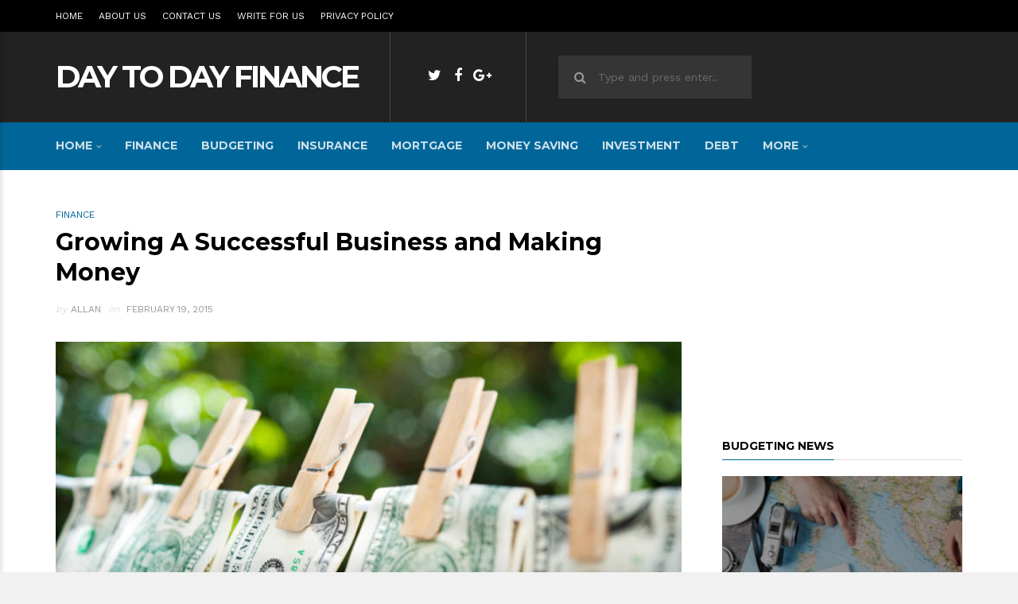

--- FILE ---
content_type: text/html; charset=UTF-8
request_url: https://daytodayfinance.com/growing-a-successful-business-and-making-money/
body_size: 17952
content:
<!DOCTYPE html>
<!-- BEGIN html -->
<html dir="ltr" lang="en-US" prefix="og: https://ogp.me/ns# fb: http://ogp.me/ns/fb#" itemscope itemtype="http://schema.org/WebPage">
	<!-- BEGIN head -->
	<head>
		<meta charset="UTF-8">
		<meta name="viewport" content="width=device-width, initial-scale=1">
		<link rel="profile" href="https://gmpg.org/xfn/11">
		<link rel="pingback" href="https://daytodayfinance.com/xmlrpc.php">
		<title>Growing A Successful Business and Making Money - Day to Day Finance</title>
	<style>img:is([sizes="auto" i], [sizes^="auto," i]) { contain-intrinsic-size: 3000px 1500px }</style>
	
		<!-- All in One SEO 4.9.3 - aioseo.com -->
	<meta name="description" content="Owners that actually make money from their businesses share certain characteristics." />
	<meta name="robots" content="max-image-preview:large" />
	<meta name="author" content="Allan"/>
	<meta name="google-site-verification" content="btymDu-VYgwmdOwM0Y1nzV5R77gpc9YlN7_ij5QG2wo" />
	<meta name="keywords" content="business,grow your business,money,making money" />
	<link rel="canonical" href="https://daytodayfinance.com/growing-a-successful-business-and-making-money/" />
	<meta name="generator" content="All in One SEO (AIOSEO) 4.9.3" />
		<meta property="og:locale" content="en_US" />
		<meta property="og:site_name" content="Day to Day Finance |" />
		<meta property="og:type" content="article" />
		<meta property="og:title" content="Growing A Successful Business and Making Money - Day to Day Finance" />
		<meta property="og:description" content="Owners that actually make money from their businesses share certain characteristics." />
		<meta property="og:url" content="https://daytodayfinance.com/growing-a-successful-business-and-making-money/" />
		<meta property="article:published_time" content="2015-02-19T18:22:16+00:00" />
		<meta property="article:modified_time" content="2018-11-12T16:49:55+00:00" />
		<meta property="article:publisher" content="https://www.facebook.com/daytodayfinance" />
		<meta name="twitter:card" content="summary" />
		<meta name="twitter:site" content="@day2dayfinance" />
		<meta name="twitter:title" content="Growing A Successful Business and Making Money - Day to Day Finance" />
		<meta name="twitter:description" content="Owners that actually make money from their businesses share certain characteristics." />
		<meta name="twitter:creator" content="@day2dayfinance" />
		<script type="application/ld+json" class="aioseo-schema">
			{"@context":"https:\/\/schema.org","@graph":[{"@type":"Article","@id":"https:\/\/daytodayfinance.com\/growing-a-successful-business-and-making-money\/#article","name":"Growing A Successful Business and Making Money - Day to Day Finance","headline":"Growing A Successful Business and Making Money","author":{"@id":"https:\/\/daytodayfinance.com\/author\/admin\/#author"},"publisher":{"@id":"https:\/\/daytodayfinance.com\/#person"},"image":{"@type":"ImageObject","url":"https:\/\/daytodayfinance.com\/wp-content\/uploads\/2015\/02\/make-money.jpg","width":725,"height":482},"datePublished":"2015-02-19T13:22:16-05:00","dateModified":"2018-11-12T11:49:55-05:00","inLanguage":"en-US","mainEntityOfPage":{"@id":"https:\/\/daytodayfinance.com\/growing-a-successful-business-and-making-money\/#webpage"},"isPartOf":{"@id":"https:\/\/daytodayfinance.com\/growing-a-successful-business-and-making-money\/#webpage"},"articleSection":"FINANCE"},{"@type":"BreadcrumbList","@id":"https:\/\/daytodayfinance.com\/growing-a-successful-business-and-making-money\/#breadcrumblist","itemListElement":[{"@type":"ListItem","@id":"https:\/\/daytodayfinance.com#listItem","position":1,"name":"Home","item":"https:\/\/daytodayfinance.com","nextItem":{"@type":"ListItem","@id":"https:\/\/daytodayfinance.com\/category\/finance\/#listItem","name":"FINANCE"}},{"@type":"ListItem","@id":"https:\/\/daytodayfinance.com\/category\/finance\/#listItem","position":2,"name":"FINANCE","item":"https:\/\/daytodayfinance.com\/category\/finance\/","nextItem":{"@type":"ListItem","@id":"https:\/\/daytodayfinance.com\/growing-a-successful-business-and-making-money\/#listItem","name":"Growing A Successful Business and Making Money"},"previousItem":{"@type":"ListItem","@id":"https:\/\/daytodayfinance.com#listItem","name":"Home"}},{"@type":"ListItem","@id":"https:\/\/daytodayfinance.com\/growing-a-successful-business-and-making-money\/#listItem","position":3,"name":"Growing A Successful Business and Making Money","previousItem":{"@type":"ListItem","@id":"https:\/\/daytodayfinance.com\/category\/finance\/#listItem","name":"FINANCE"}}]},{"@type":"Person","@id":"https:\/\/daytodayfinance.com\/#person","name":"Allan","image":{"@type":"ImageObject","@id":"https:\/\/daytodayfinance.com\/growing-a-successful-business-and-making-money\/#personImage","url":"https:\/\/daytodayfinance.com\/wp-content\/wphb-cache\/gravatar\/a17\/a17a0376eb32c6e75895fe63f9110378x96.jpg","width":96,"height":96,"caption":"Allan"}},{"@type":"Person","@id":"https:\/\/daytodayfinance.com\/author\/admin\/#author","url":"https:\/\/daytodayfinance.com\/author\/admin\/","name":"Allan","image":{"@type":"ImageObject","@id":"https:\/\/daytodayfinance.com\/growing-a-successful-business-and-making-money\/#authorImage","url":"https:\/\/daytodayfinance.com\/wp-content\/wphb-cache\/gravatar\/a17\/a17a0376eb32c6e75895fe63f9110378x96.jpg","width":96,"height":96,"caption":"Allan"}},{"@type":"WebPage","@id":"https:\/\/daytodayfinance.com\/growing-a-successful-business-and-making-money\/#webpage","url":"https:\/\/daytodayfinance.com\/growing-a-successful-business-and-making-money\/","name":"Growing A Successful Business and Making Money - Day to Day Finance","description":"Owners that actually make money from their businesses share certain characteristics.","inLanguage":"en-US","isPartOf":{"@id":"https:\/\/daytodayfinance.com\/#website"},"breadcrumb":{"@id":"https:\/\/daytodayfinance.com\/growing-a-successful-business-and-making-money\/#breadcrumblist"},"author":{"@id":"https:\/\/daytodayfinance.com\/author\/admin\/#author"},"creator":{"@id":"https:\/\/daytodayfinance.com\/author\/admin\/#author"},"image":{"@type":"ImageObject","url":"https:\/\/daytodayfinance.com\/wp-content\/uploads\/2015\/02\/make-money.jpg","@id":"https:\/\/daytodayfinance.com\/growing-a-successful-business-and-making-money\/#mainImage","width":725,"height":482},"primaryImageOfPage":{"@id":"https:\/\/daytodayfinance.com\/growing-a-successful-business-and-making-money\/#mainImage"},"datePublished":"2015-02-19T13:22:16-05:00","dateModified":"2018-11-12T11:49:55-05:00"},{"@type":"WebSite","@id":"https:\/\/daytodayfinance.com\/#website","url":"https:\/\/daytodayfinance.com\/","name":"Day to Day Finance","inLanguage":"en-US","publisher":{"@id":"https:\/\/daytodayfinance.com\/#person"}}]}
		</script>
		<!-- All in One SEO -->

<link rel='dns-prefetch' href='//fonts.googleapis.com' />
<link href='https://fonts.googleapis.com' rel='preconnect' />
<link href='//fonts.gstatic.com' crossorigin='' rel='preconnect' />
<link rel="alternate" type="application/rss+xml" title="Day to Day Finance &raquo; Feed" href="https://daytodayfinance.com/feed/" />
<link rel="alternate" type="application/rss+xml" title="Day to Day Finance &raquo; Comments Feed" href="https://daytodayfinance.com/comments/feed/" />
		<!-- This site uses the Google Analytics by MonsterInsights plugin v9.11.1 - Using Analytics tracking - https://www.monsterinsights.com/ -->
							<script src="//www.googletagmanager.com/gtag/js?id=G-87R743QNGM"  data-cfasync="false" data-wpfc-render="false" type="text/javascript" async></script>
			<script data-cfasync="false" data-wpfc-render="false" type="text/javascript">
				var mi_version = '9.11.1';
				var mi_track_user = true;
				var mi_no_track_reason = '';
								var MonsterInsightsDefaultLocations = {"page_location":"https:\/\/daytodayfinance.com\/growing-a-successful-business-and-making-money\/"};
								if ( typeof MonsterInsightsPrivacyGuardFilter === 'function' ) {
					var MonsterInsightsLocations = (typeof MonsterInsightsExcludeQuery === 'object') ? MonsterInsightsPrivacyGuardFilter( MonsterInsightsExcludeQuery ) : MonsterInsightsPrivacyGuardFilter( MonsterInsightsDefaultLocations );
				} else {
					var MonsterInsightsLocations = (typeof MonsterInsightsExcludeQuery === 'object') ? MonsterInsightsExcludeQuery : MonsterInsightsDefaultLocations;
				}

								var disableStrs = [
										'ga-disable-G-87R743QNGM',
									];

				/* Function to detect opted out users */
				function __gtagTrackerIsOptedOut() {
					for (var index = 0; index < disableStrs.length; index++) {
						if (document.cookie.indexOf(disableStrs[index] + '=true') > -1) {
							return true;
						}
					}

					return false;
				}

				/* Disable tracking if the opt-out cookie exists. */
				if (__gtagTrackerIsOptedOut()) {
					for (var index = 0; index < disableStrs.length; index++) {
						window[disableStrs[index]] = true;
					}
				}

				/* Opt-out function */
				function __gtagTrackerOptout() {
					for (var index = 0; index < disableStrs.length; index++) {
						document.cookie = disableStrs[index] + '=true; expires=Thu, 31 Dec 2099 23:59:59 UTC; path=/';
						window[disableStrs[index]] = true;
					}
				}

				if ('undefined' === typeof gaOptout) {
					function gaOptout() {
						__gtagTrackerOptout();
					}
				}
								window.dataLayer = window.dataLayer || [];

				window.MonsterInsightsDualTracker = {
					helpers: {},
					trackers: {},
				};
				if (mi_track_user) {
					function __gtagDataLayer() {
						dataLayer.push(arguments);
					}

					function __gtagTracker(type, name, parameters) {
						if (!parameters) {
							parameters = {};
						}

						if (parameters.send_to) {
							__gtagDataLayer.apply(null, arguments);
							return;
						}

						if (type === 'event') {
														parameters.send_to = monsterinsights_frontend.v4_id;
							var hookName = name;
							if (typeof parameters['event_category'] !== 'undefined') {
								hookName = parameters['event_category'] + ':' + name;
							}

							if (typeof MonsterInsightsDualTracker.trackers[hookName] !== 'undefined') {
								MonsterInsightsDualTracker.trackers[hookName](parameters);
							} else {
								__gtagDataLayer('event', name, parameters);
							}
							
						} else {
							__gtagDataLayer.apply(null, arguments);
						}
					}

					__gtagTracker('js', new Date());
					__gtagTracker('set', {
						'developer_id.dZGIzZG': true,
											});
					if ( MonsterInsightsLocations.page_location ) {
						__gtagTracker('set', MonsterInsightsLocations);
					}
										__gtagTracker('config', 'G-87R743QNGM', {"forceSSL":"true"} );
										window.gtag = __gtagTracker;										(function () {
						/* https://developers.google.com/analytics/devguides/collection/analyticsjs/ */
						/* ga and __gaTracker compatibility shim. */
						var noopfn = function () {
							return null;
						};
						var newtracker = function () {
							return new Tracker();
						};
						var Tracker = function () {
							return null;
						};
						var p = Tracker.prototype;
						p.get = noopfn;
						p.set = noopfn;
						p.send = function () {
							var args = Array.prototype.slice.call(arguments);
							args.unshift('send');
							__gaTracker.apply(null, args);
						};
						var __gaTracker = function () {
							var len = arguments.length;
							if (len === 0) {
								return;
							}
							var f = arguments[len - 1];
							if (typeof f !== 'object' || f === null || typeof f.hitCallback !== 'function') {
								if ('send' === arguments[0]) {
									var hitConverted, hitObject = false, action;
									if ('event' === arguments[1]) {
										if ('undefined' !== typeof arguments[3]) {
											hitObject = {
												'eventAction': arguments[3],
												'eventCategory': arguments[2],
												'eventLabel': arguments[4],
												'value': arguments[5] ? arguments[5] : 1,
											}
										}
									}
									if ('pageview' === arguments[1]) {
										if ('undefined' !== typeof arguments[2]) {
											hitObject = {
												'eventAction': 'page_view',
												'page_path': arguments[2],
											}
										}
									}
									if (typeof arguments[2] === 'object') {
										hitObject = arguments[2];
									}
									if (typeof arguments[5] === 'object') {
										Object.assign(hitObject, arguments[5]);
									}
									if ('undefined' !== typeof arguments[1].hitType) {
										hitObject = arguments[1];
										if ('pageview' === hitObject.hitType) {
											hitObject.eventAction = 'page_view';
										}
									}
									if (hitObject) {
										action = 'timing' === arguments[1].hitType ? 'timing_complete' : hitObject.eventAction;
										hitConverted = mapArgs(hitObject);
										__gtagTracker('event', action, hitConverted);
									}
								}
								return;
							}

							function mapArgs(args) {
								var arg, hit = {};
								var gaMap = {
									'eventCategory': 'event_category',
									'eventAction': 'event_action',
									'eventLabel': 'event_label',
									'eventValue': 'event_value',
									'nonInteraction': 'non_interaction',
									'timingCategory': 'event_category',
									'timingVar': 'name',
									'timingValue': 'value',
									'timingLabel': 'event_label',
									'page': 'page_path',
									'location': 'page_location',
									'title': 'page_title',
									'referrer' : 'page_referrer',
								};
								for (arg in args) {
																		if (!(!args.hasOwnProperty(arg) || !gaMap.hasOwnProperty(arg))) {
										hit[gaMap[arg]] = args[arg];
									} else {
										hit[arg] = args[arg];
									}
								}
								return hit;
							}

							try {
								f.hitCallback();
							} catch (ex) {
							}
						};
						__gaTracker.create = newtracker;
						__gaTracker.getByName = newtracker;
						__gaTracker.getAll = function () {
							return [];
						};
						__gaTracker.remove = noopfn;
						__gaTracker.loaded = true;
						window['__gaTracker'] = __gaTracker;
					})();
									} else {
										console.log("");
					(function () {
						function __gtagTracker() {
							return null;
						}

						window['__gtagTracker'] = __gtagTracker;
						window['gtag'] = __gtagTracker;
					})();
									}
			</script>
							<!-- / Google Analytics by MonsterInsights -->
		<script type="text/javascript">
/* <![CDATA[ */
window._wpemojiSettings = {"baseUrl":"https:\/\/s.w.org\/images\/core\/emoji\/16.0.1\/72x72\/","ext":".png","svgUrl":"https:\/\/s.w.org\/images\/core\/emoji\/16.0.1\/svg\/","svgExt":".svg","source":{"concatemoji":"https:\/\/daytodayfinance.com\/wp-includes\/js\/wp-emoji-release.min.js?ver=6.8.3"}};
/*! This file is auto-generated */
!function(s,n){var o,i,e;function c(e){try{var t={supportTests:e,timestamp:(new Date).valueOf()};sessionStorage.setItem(o,JSON.stringify(t))}catch(e){}}function p(e,t,n){e.clearRect(0,0,e.canvas.width,e.canvas.height),e.fillText(t,0,0);var t=new Uint32Array(e.getImageData(0,0,e.canvas.width,e.canvas.height).data),a=(e.clearRect(0,0,e.canvas.width,e.canvas.height),e.fillText(n,0,0),new Uint32Array(e.getImageData(0,0,e.canvas.width,e.canvas.height).data));return t.every(function(e,t){return e===a[t]})}function u(e,t){e.clearRect(0,0,e.canvas.width,e.canvas.height),e.fillText(t,0,0);for(var n=e.getImageData(16,16,1,1),a=0;a<n.data.length;a++)if(0!==n.data[a])return!1;return!0}function f(e,t,n,a){switch(t){case"flag":return n(e,"\ud83c\udff3\ufe0f\u200d\u26a7\ufe0f","\ud83c\udff3\ufe0f\u200b\u26a7\ufe0f")?!1:!n(e,"\ud83c\udde8\ud83c\uddf6","\ud83c\udde8\u200b\ud83c\uddf6")&&!n(e,"\ud83c\udff4\udb40\udc67\udb40\udc62\udb40\udc65\udb40\udc6e\udb40\udc67\udb40\udc7f","\ud83c\udff4\u200b\udb40\udc67\u200b\udb40\udc62\u200b\udb40\udc65\u200b\udb40\udc6e\u200b\udb40\udc67\u200b\udb40\udc7f");case"emoji":return!a(e,"\ud83e\udedf")}return!1}function g(e,t,n,a){var r="undefined"!=typeof WorkerGlobalScope&&self instanceof WorkerGlobalScope?new OffscreenCanvas(300,150):s.createElement("canvas"),o=r.getContext("2d",{willReadFrequently:!0}),i=(o.textBaseline="top",o.font="600 32px Arial",{});return e.forEach(function(e){i[e]=t(o,e,n,a)}),i}function t(e){var t=s.createElement("script");t.src=e,t.defer=!0,s.head.appendChild(t)}"undefined"!=typeof Promise&&(o="wpEmojiSettingsSupports",i=["flag","emoji"],n.supports={everything:!0,everythingExceptFlag:!0},e=new Promise(function(e){s.addEventListener("DOMContentLoaded",e,{once:!0})}),new Promise(function(t){var n=function(){try{var e=JSON.parse(sessionStorage.getItem(o));if("object"==typeof e&&"number"==typeof e.timestamp&&(new Date).valueOf()<e.timestamp+604800&&"object"==typeof e.supportTests)return e.supportTests}catch(e){}return null}();if(!n){if("undefined"!=typeof Worker&&"undefined"!=typeof OffscreenCanvas&&"undefined"!=typeof URL&&URL.createObjectURL&&"undefined"!=typeof Blob)try{var e="postMessage("+g.toString()+"("+[JSON.stringify(i),f.toString(),p.toString(),u.toString()].join(",")+"));",a=new Blob([e],{type:"text/javascript"}),r=new Worker(URL.createObjectURL(a),{name:"wpTestEmojiSupports"});return void(r.onmessage=function(e){c(n=e.data),r.terminate(),t(n)})}catch(e){}c(n=g(i,f,p,u))}t(n)}).then(function(e){for(var t in e)n.supports[t]=e[t],n.supports.everything=n.supports.everything&&n.supports[t],"flag"!==t&&(n.supports.everythingExceptFlag=n.supports.everythingExceptFlag&&n.supports[t]);n.supports.everythingExceptFlag=n.supports.everythingExceptFlag&&!n.supports.flag,n.DOMReady=!1,n.readyCallback=function(){n.DOMReady=!0}}).then(function(){return e}).then(function(){var e;n.supports.everything||(n.readyCallback(),(e=n.source||{}).concatemoji?t(e.concatemoji):e.wpemoji&&e.twemoji&&(t(e.twemoji),t(e.wpemoji)))}))}((window,document),window._wpemojiSettings);
/* ]]> */
</script>
<style id='wp-emoji-styles-inline-css' type='text/css'>

	img.wp-smiley, img.emoji {
		display: inline !important;
		border: none !important;
		box-shadow: none !important;
		height: 1em !important;
		width: 1em !important;
		margin: 0 0.07em !important;
		vertical-align: -0.1em !important;
		background: none !important;
		padding: 0 !important;
	}
</style>
<link rel='stylesheet' id='wp-block-library-css' href='https://daytodayfinance.com/wp-includes/css/dist/block-library/style.min.css?ver=6.8.3' type='text/css' media='all' />
<style id='classic-theme-styles-inline-css' type='text/css'>
/*! This file is auto-generated */
.wp-block-button__link{color:#fff;background-color:#32373c;border-radius:9999px;box-shadow:none;text-decoration:none;padding:calc(.667em + 2px) calc(1.333em + 2px);font-size:1.125em}.wp-block-file__button{background:#32373c;color:#fff;text-decoration:none}
</style>
<link rel='stylesheet' id='wphb-1-css' href='https://daytodayfinance.com/wp-content/uploads/hummingbird-assets/1e09c5850c1bd04836f568d1d4ae9b1c.css' type='text/css' media='all' />
<style id='global-styles-inline-css' type='text/css'>
:root{--wp--preset--aspect-ratio--square: 1;--wp--preset--aspect-ratio--4-3: 4/3;--wp--preset--aspect-ratio--3-4: 3/4;--wp--preset--aspect-ratio--3-2: 3/2;--wp--preset--aspect-ratio--2-3: 2/3;--wp--preset--aspect-ratio--16-9: 16/9;--wp--preset--aspect-ratio--9-16: 9/16;--wp--preset--color--black: #000000;--wp--preset--color--cyan-bluish-gray: #abb8c3;--wp--preset--color--white: #ffffff;--wp--preset--color--pale-pink: #f78da7;--wp--preset--color--vivid-red: #cf2e2e;--wp--preset--color--luminous-vivid-orange: #ff6900;--wp--preset--color--luminous-vivid-amber: #fcb900;--wp--preset--color--light-green-cyan: #7bdcb5;--wp--preset--color--vivid-green-cyan: #00d084;--wp--preset--color--pale-cyan-blue: #8ed1fc;--wp--preset--color--vivid-cyan-blue: #0693e3;--wp--preset--color--vivid-purple: #9b51e0;--wp--preset--gradient--vivid-cyan-blue-to-vivid-purple: linear-gradient(135deg,rgba(6,147,227,1) 0%,rgb(155,81,224) 100%);--wp--preset--gradient--light-green-cyan-to-vivid-green-cyan: linear-gradient(135deg,rgb(122,220,180) 0%,rgb(0,208,130) 100%);--wp--preset--gradient--luminous-vivid-amber-to-luminous-vivid-orange: linear-gradient(135deg,rgba(252,185,0,1) 0%,rgba(255,105,0,1) 100%);--wp--preset--gradient--luminous-vivid-orange-to-vivid-red: linear-gradient(135deg,rgba(255,105,0,1) 0%,rgb(207,46,46) 100%);--wp--preset--gradient--very-light-gray-to-cyan-bluish-gray: linear-gradient(135deg,rgb(238,238,238) 0%,rgb(169,184,195) 100%);--wp--preset--gradient--cool-to-warm-spectrum: linear-gradient(135deg,rgb(74,234,220) 0%,rgb(151,120,209) 20%,rgb(207,42,186) 40%,rgb(238,44,130) 60%,rgb(251,105,98) 80%,rgb(254,248,76) 100%);--wp--preset--gradient--blush-light-purple: linear-gradient(135deg,rgb(255,206,236) 0%,rgb(152,150,240) 100%);--wp--preset--gradient--blush-bordeaux: linear-gradient(135deg,rgb(254,205,165) 0%,rgb(254,45,45) 50%,rgb(107,0,62) 100%);--wp--preset--gradient--luminous-dusk: linear-gradient(135deg,rgb(255,203,112) 0%,rgb(199,81,192) 50%,rgb(65,88,208) 100%);--wp--preset--gradient--pale-ocean: linear-gradient(135deg,rgb(255,245,203) 0%,rgb(182,227,212) 50%,rgb(51,167,181) 100%);--wp--preset--gradient--electric-grass: linear-gradient(135deg,rgb(202,248,128) 0%,rgb(113,206,126) 100%);--wp--preset--gradient--midnight: linear-gradient(135deg,rgb(2,3,129) 0%,rgb(40,116,252) 100%);--wp--preset--font-size--small: 13px;--wp--preset--font-size--medium: 20px;--wp--preset--font-size--large: 36px;--wp--preset--font-size--x-large: 42px;--wp--preset--spacing--20: 0.44rem;--wp--preset--spacing--30: 0.67rem;--wp--preset--spacing--40: 1rem;--wp--preset--spacing--50: 1.5rem;--wp--preset--spacing--60: 2.25rem;--wp--preset--spacing--70: 3.38rem;--wp--preset--spacing--80: 5.06rem;--wp--preset--shadow--natural: 6px 6px 9px rgba(0, 0, 0, 0.2);--wp--preset--shadow--deep: 12px 12px 50px rgba(0, 0, 0, 0.4);--wp--preset--shadow--sharp: 6px 6px 0px rgba(0, 0, 0, 0.2);--wp--preset--shadow--outlined: 6px 6px 0px -3px rgba(255, 255, 255, 1), 6px 6px rgba(0, 0, 0, 1);--wp--preset--shadow--crisp: 6px 6px 0px rgba(0, 0, 0, 1);}:where(.is-layout-flex){gap: 0.5em;}:where(.is-layout-grid){gap: 0.5em;}body .is-layout-flex{display: flex;}.is-layout-flex{flex-wrap: wrap;align-items: center;}.is-layout-flex > :is(*, div){margin: 0;}body .is-layout-grid{display: grid;}.is-layout-grid > :is(*, div){margin: 0;}:where(.wp-block-columns.is-layout-flex){gap: 2em;}:where(.wp-block-columns.is-layout-grid){gap: 2em;}:where(.wp-block-post-template.is-layout-flex){gap: 1.25em;}:where(.wp-block-post-template.is-layout-grid){gap: 1.25em;}.has-black-color{color: var(--wp--preset--color--black) !important;}.has-cyan-bluish-gray-color{color: var(--wp--preset--color--cyan-bluish-gray) !important;}.has-white-color{color: var(--wp--preset--color--white) !important;}.has-pale-pink-color{color: var(--wp--preset--color--pale-pink) !important;}.has-vivid-red-color{color: var(--wp--preset--color--vivid-red) !important;}.has-luminous-vivid-orange-color{color: var(--wp--preset--color--luminous-vivid-orange) !important;}.has-luminous-vivid-amber-color{color: var(--wp--preset--color--luminous-vivid-amber) !important;}.has-light-green-cyan-color{color: var(--wp--preset--color--light-green-cyan) !important;}.has-vivid-green-cyan-color{color: var(--wp--preset--color--vivid-green-cyan) !important;}.has-pale-cyan-blue-color{color: var(--wp--preset--color--pale-cyan-blue) !important;}.has-vivid-cyan-blue-color{color: var(--wp--preset--color--vivid-cyan-blue) !important;}.has-vivid-purple-color{color: var(--wp--preset--color--vivid-purple) !important;}.has-black-background-color{background-color: var(--wp--preset--color--black) !important;}.has-cyan-bluish-gray-background-color{background-color: var(--wp--preset--color--cyan-bluish-gray) !important;}.has-white-background-color{background-color: var(--wp--preset--color--white) !important;}.has-pale-pink-background-color{background-color: var(--wp--preset--color--pale-pink) !important;}.has-vivid-red-background-color{background-color: var(--wp--preset--color--vivid-red) !important;}.has-luminous-vivid-orange-background-color{background-color: var(--wp--preset--color--luminous-vivid-orange) !important;}.has-luminous-vivid-amber-background-color{background-color: var(--wp--preset--color--luminous-vivid-amber) !important;}.has-light-green-cyan-background-color{background-color: var(--wp--preset--color--light-green-cyan) !important;}.has-vivid-green-cyan-background-color{background-color: var(--wp--preset--color--vivid-green-cyan) !important;}.has-pale-cyan-blue-background-color{background-color: var(--wp--preset--color--pale-cyan-blue) !important;}.has-vivid-cyan-blue-background-color{background-color: var(--wp--preset--color--vivid-cyan-blue) !important;}.has-vivid-purple-background-color{background-color: var(--wp--preset--color--vivid-purple) !important;}.has-black-border-color{border-color: var(--wp--preset--color--black) !important;}.has-cyan-bluish-gray-border-color{border-color: var(--wp--preset--color--cyan-bluish-gray) !important;}.has-white-border-color{border-color: var(--wp--preset--color--white) !important;}.has-pale-pink-border-color{border-color: var(--wp--preset--color--pale-pink) !important;}.has-vivid-red-border-color{border-color: var(--wp--preset--color--vivid-red) !important;}.has-luminous-vivid-orange-border-color{border-color: var(--wp--preset--color--luminous-vivid-orange) !important;}.has-luminous-vivid-amber-border-color{border-color: var(--wp--preset--color--luminous-vivid-amber) !important;}.has-light-green-cyan-border-color{border-color: var(--wp--preset--color--light-green-cyan) !important;}.has-vivid-green-cyan-border-color{border-color: var(--wp--preset--color--vivid-green-cyan) !important;}.has-pale-cyan-blue-border-color{border-color: var(--wp--preset--color--pale-cyan-blue) !important;}.has-vivid-cyan-blue-border-color{border-color: var(--wp--preset--color--vivid-cyan-blue) !important;}.has-vivid-purple-border-color{border-color: var(--wp--preset--color--vivid-purple) !important;}.has-vivid-cyan-blue-to-vivid-purple-gradient-background{background: var(--wp--preset--gradient--vivid-cyan-blue-to-vivid-purple) !important;}.has-light-green-cyan-to-vivid-green-cyan-gradient-background{background: var(--wp--preset--gradient--light-green-cyan-to-vivid-green-cyan) !important;}.has-luminous-vivid-amber-to-luminous-vivid-orange-gradient-background{background: var(--wp--preset--gradient--luminous-vivid-amber-to-luminous-vivid-orange) !important;}.has-luminous-vivid-orange-to-vivid-red-gradient-background{background: var(--wp--preset--gradient--luminous-vivid-orange-to-vivid-red) !important;}.has-very-light-gray-to-cyan-bluish-gray-gradient-background{background: var(--wp--preset--gradient--very-light-gray-to-cyan-bluish-gray) !important;}.has-cool-to-warm-spectrum-gradient-background{background: var(--wp--preset--gradient--cool-to-warm-spectrum) !important;}.has-blush-light-purple-gradient-background{background: var(--wp--preset--gradient--blush-light-purple) !important;}.has-blush-bordeaux-gradient-background{background: var(--wp--preset--gradient--blush-bordeaux) !important;}.has-luminous-dusk-gradient-background{background: var(--wp--preset--gradient--luminous-dusk) !important;}.has-pale-ocean-gradient-background{background: var(--wp--preset--gradient--pale-ocean) !important;}.has-electric-grass-gradient-background{background: var(--wp--preset--gradient--electric-grass) !important;}.has-midnight-gradient-background{background: var(--wp--preset--gradient--midnight) !important;}.has-small-font-size{font-size: var(--wp--preset--font-size--small) !important;}.has-medium-font-size{font-size: var(--wp--preset--font-size--medium) !important;}.has-large-font-size{font-size: var(--wp--preset--font-size--large) !important;}.has-x-large-font-size{font-size: var(--wp--preset--font-size--x-large) !important;}
:where(.wp-block-post-template.is-layout-flex){gap: 1.25em;}:where(.wp-block-post-template.is-layout-grid){gap: 1.25em;}
:where(.wp-block-columns.is-layout-flex){gap: 2em;}:where(.wp-block-columns.is-layout-grid){gap: 2em;}
:root :where(.wp-block-pullquote){font-size: 1.5em;line-height: 1.6;}
</style>
<link rel='stylesheet' id='contact-form-7-css' href='https://daytodayfinance.com/wp-content/uploads/hummingbird-assets/9beb398b23667499dd97975feee714e1.css' type='text/css' media='all' />
<link rel='stylesheet' id='blogyo-fonts-css' href='//fonts.googleapis.com/css?family=Work+Sans%3A400%2C700%7CMontserrat%3A400%2C700&#038;subset=latin' type='text/css' media='all' />
<link rel='stylesheet' id='wphb-2-css' href='https://daytodayfinance.com/wp-content/uploads/hummingbird-assets/a772e9f306ef63b4850f1b848e0f20c4.css' type='text/css' media='all' />
<style id='wphb-2-inline-css' type='text/css'>

		/*------------------------------------------------------------------
		    1. Lato
		-------------------------------------------------------------------*/
		body,
		h2.cs-site-description,
		.cs-primary-nav nav ul.sub-menu,
		.cs-primary-nav nav ul.cs-mega-menu {
		    font-family: 'Work Sans', sans-serif;
		}

		/*------------------------------------------------------------------
		    2. Montserrat
		-------------------------------------------------------------------*/
		h1,
		h2,
		h3,
		h4,
		h5,
		h6,
		.cs-primary-nav > nav > ul > li {
		    font-family: 'Montserrat', serif;
		}


		/*------------------------------------------------------------------
		    1. Color
		-------------------------------------------------------------------*/
		a:hover,
		.cs-post-categories a,
		.cs-instagram .cs-follow-instagram a {
			color: #006699		}

		/*------------------------------------------------------------------
		    4. Hover background primary menu
		-------------------------------------------------------------------*/
		.cs-primary-nav nav ul.sub-menu li a:hover {
			background-color: rgba(0,102,153,0.2)
		}

		/*------------------------------------------------------------------
		    2. Background color
		-------------------------------------------------------------------*/
		.cs-header-black .cs-header-bottom,
		.widget_tag_cloud .tagcloud a:hover,
		h3.cs-block-title span,
		.cs-primary-nav nav ul.cs-mega-menu .widget.widget_tag_cloud .tagcloud a:hover,
		#cs-footer .widget.widget_tag_cloud .tagcloud a:hover,
		.cs-header-carousel .swiper-pagination-bullet-active,
		.cs-header-slider .swiper-pagination-bullet-active,
		.cs-btn.cs-btn-with-icon i,
		.cs-post-single .cs-post-footer a,
		.cs-single-post-review .cs-review-score-line-active,
		#respond input[type="submit"],
		.woocommerce ul.products li.product:hover .button,
		.woocommerce span.onsale,
		.woocommerce .widget_price_filter .ui-slider .ui-slider-handle,
		.woocommerce .widget_price_filter .ui-slider .ui-slider-range,
		.woocommerce #respond input#submit:hover,
		.woocommerce a.button:hover,
		.woocommerce button.button:hover,
		.woocommerce input.button:hover,
		.widget_product_tag_cloud .tagcloud a:hover,
		.woocommerce #respond input#submit.alt,
		.woocommerce a.button.alt,
		.woocommerce button.button.alt,
		.woocommerce input.button.alt {
			background-color: #006699		}

		/*------------------------------------------------------------------
		    3. Border color
		-------------------------------------------------------------------*/
		.cs-primary-nav > nav > ul > li.current-menu-item > a,
		.cs-primary-nav > nav > ul > li:hover > a,
		h3.widget_title span,
		h3.cs-block-title,
		.cs-tab-group .ui-tabs-nav li.ui-tabs-active a,
		.cs-accordion-group .cs-accordion-title.ui-state-active,
		.woocommerce div.product .woocommerce-tabs ul.tabs li.active a,
		.woocommerce ul.products li.product:hover .button,
		.woocommerce #respond input#submit:hover,
		.woocommerce a.button:hover,
		.woocommerce button.button:hover,
		.woocommerce input.button:hover,
		blockquote,
		.pie,
		.c100 .bar,
		.c100.p51 .fill,
		.c100.p52 .fill,
		.c100.p53 .fill,
		.c100.p54 .fill,
		.c100.p55 .fill,
		.c100.p56 .fill,
		.c100.p57 .fill,
		.c100.p58 .fill,
		.c100.p59 .fill,
		.c100.p60 .fill,
		.c100.p61 .fill,
		.c100.p62 .fill,
		.c100.p63 .fill,
		.c100.p64 .fill,
		.c100.p65 .fill,
		.c100.p66 .fill,
		.c100.p67 .fill,
		.c100.p68 .fill,
		.c100.p69 .fill,
		.c100.p70 .fill,
		.c100.p71 .fill,
		.c100.p72 .fill,
		.c100.p73 .fill,
		.c100.p74 .fill,
		.c100.p75 .fill,
		.c100.p76 .fill,
		.c100.p77 .fill,
		.c100.p78 .fill,
		.c100.p79 .fill,
		.c100.p80 .fill,
		.c100.p81 .fill,
		.c100.p82 .fill,
		.c100.p83 .fill,
		.c100.p84 .fill,
		.c100.p85 .fill,
		.c100.p86 .fill,
		.c100.p87 .fill,
		.c100.p88 .fill,
		.c100.p89 .fill,
		.c100.p90 .fill,
		.c100.p91 .fill,
		.c100.p92 .fill,
		.c100.p93 .fill,
		.c100.p94 .fill,
		.c100.p95 .fill,
		.c100.p96 .fill,
		.c100.p97 .fill,
		.c100.p98 .fill,
		.c100.p99 .fill,
		.c100.p100 .fill {
			border-color: #006699		}

		/* Background Color/Texture/Image */
		body {
							background: #f1f1f1;
			
		}

		
</style>
<link rel='stylesheet' id='blogyo-0-responsive-css' href='https://daytodayfinance.com/wp-content/uploads/hummingbird-assets/7a3bc75139f36663e11ea9ab94f934e5.css' type='text/css' media='(max-width:799px)' />
<link rel='stylesheet' id='blogyo-768-responsive-css' href='https://daytodayfinance.com/wp-content/uploads/hummingbird-assets/8ecfa9be4a1a91ce0ca557b40b6b105a.css' type='text/css' media='(min-width:800px) and (max-width:1039px)' />
<link rel='stylesheet' id='blogyo-1025-responsive-css' href='https://daytodayfinance.com/wp-content/uploads/hummingbird-assets/60408ae96ae0bc9adcfc7accde99d00f.css' type='text/css' media='(min-width:1040px) and (max-width:1199px)' />
<link rel='stylesheet' id='blogyo-1200-responsive-css' href='https://daytodayfinance.com/wp-content/uploads/hummingbird-assets/5a56d89fbed0f1eecb08da8a1344b073.css' type='text/css' media='(min-width:1200px)' />
<link rel='stylesheet' id='blogyo-1499-responsive-css' href='https://daytodayfinance.com/wp-content/uploads/hummingbird-assets/c1b1f5ae10da3a687e183bae2db467d3.css' type='text/css' media='(min-width:1200px) and (max-width:1499px)' />
<link rel='stylesheet' id='blogyo-1500-responsive-css' href='https://daytodayfinance.com/wp-content/uploads/hummingbird-assets/948d4addabf1310de607356f14f2c249.css' type='text/css' media='(min-width:1500px)' />
<link rel='stylesheet' id='style-css' href='https://daytodayfinance.com/wp-content/uploads/hummingbird-assets/451a95675f9d54ced6ee61f38756ea2a.css' type='text/css' media='all' />
<style id='quads-styles-inline-css' type='text/css'>

    .quads-location ins.adsbygoogle {
        background: transparent !important;
    }.quads-location .quads_rotator_img{ opacity:1 !important;}
    .quads.quads_ad_container { display: grid; grid-template-columns: auto; grid-gap: 10px; padding: 10px; }
    .grid_image{animation: fadeIn 0.5s;-webkit-animation: fadeIn 0.5s;-moz-animation: fadeIn 0.5s;
        -o-animation: fadeIn 0.5s;-ms-animation: fadeIn 0.5s;}
    .quads-ad-label { font-size: 12px; text-align: center; color: #333;}
    .quads_click_impression { display: none;} .quads-location, .quads-ads-space{max-width:100%;} @media only screen and (max-width: 480px) { .quads-ads-space, .penci-builder-element .quads-ads-space{max-width:340px;}}
</style>
<script type="text/javascript" id="wphb-3-js-extra">
/* <![CDATA[ */
var df = {"blogyo()->theme_name":"blogyo","blogyo()->theme_full_name":"Blogyo","adminUrl":"https:\/\/daytodayfinance.com\/wp-admin\/admin-ajax.php","gallery_id":"","security":"855df4e80c","galleryCat":"","imageUrl":"https:\/\/daytodayfinance.com\/wp-content\/themes\/blogyo\/images\/","cssUrl":"https:\/\/daytodayfinance.com\/wp-content\/themes\/blogyo\/css\/","themeUrl":"https:\/\/daytodayfinance.com\/wp-content\/themes\/blogyo"};
/* ]]> */
</script>
<script type="text/javascript" src="https://daytodayfinance.com/wp-content/uploads/hummingbird-assets/1f5144550f2ec0c55002c8bb619cf6f1.js" id="wphb-3-js" async="async" data-wp-strategy="async"></script>
<script type="text/javascript" src="https://daytodayfinance.com/wp-content/uploads/hummingbird-assets/e8b762f4b6f83ee6fb85786efdeed3be.js" id="wphb-4-js" async="async" data-wp-strategy="async"></script>
<link rel="https://api.w.org/" href="https://daytodayfinance.com/wp-json/" /><link rel="alternate" title="JSON" type="application/json" href="https://daytodayfinance.com/wp-json/wp/v2/posts/185" /><link rel="EditURI" type="application/rsd+xml" title="RSD" href="https://daytodayfinance.com/xmlrpc.php?rsd" />
<meta name="generator" content="WordPress 6.8.3" />
<link rel='shortlink' href='https://daytodayfinance.com/?p=185' />
<link rel="alternate" title="oEmbed (JSON)" type="application/json+oembed" href="https://daytodayfinance.com/wp-json/oembed/1.0/embed?url=https%3A%2F%2Fdaytodayfinance.com%2Fgrowing-a-successful-business-and-making-money%2F" />
<link rel="alternate" title="oEmbed (XML)" type="text/xml+oembed" href="https://daytodayfinance.com/wp-json/oembed/1.0/embed?url=https%3A%2F%2Fdaytodayfinance.com%2Fgrowing-a-successful-business-and-making-money%2F&#038;format=xml" />
<script>document.cookie = 'quads_browser_width='+screen.width;</script><!-- WP Social Preview -->
<meta property="og:locale" content="en_US" />
<meta property="og:url" content="https://daytodayfinance.com/growing-a-successful-business-and-making-money/" />
<meta property="og:title" content="Growing A Successful Business and Making Money" />
<meta name="twitter:title" content="Growing A Successful Business and Making Money" />
<meta property="og:description" content="Owners that actually make money from their businesses share certain characteristics. They are well-organized, goal-focused, and understand the market and their competition. Running a business that makes money is not as easy as it appears but these tips can help you establish a business that makes money instead of losing money. Organization Step one in" />
<meta name="twitter:description" content="Owners that actually make money from their businesses share certain characteristics. They are well-organized, goal-focused, and understand the market and their competition. Running a business that makes money is not as easy as it appears but these tips can help you establish a business that makes money instead of losing money. Organization Step one in" />
<meta property="og:type" content="article" />
<meta property="og:article:published_time" content="2015-02-19T13:22:16-05:00" />
<meta property="og:article:modified_time" content="2018-11-12T11:49:55-05:00" />
<meta property="og:updated_time" content="2018-11-12T11:49:55-05:00" />
<meta property="og:image" content="https://daytodayfinance.com/wp-content/uploads/2015/02/make-money.jpg" />
<meta name="twitter:card" content="summary_large_image" />
<meta name="twitter:image" content="https://daytodayfinance.com/wp-content/uploads/2015/02/make-money.jpg" />
<meta property="og:image:width" content="725" />
<meta property="og:image:height" content="482" />
<!-- / WP Social Preview -->
<meta name="og:description" content="Click here to view the image..."><meta name="og:image" content="https://daytodayfinance.com/wp-content/uploads/2015/02/make-money-640x425_c.jpg"><!--[if lte IE 9]><script src="https://daytodayfinance.com/wp-content/themes/blogyo/js/shiv.min.js"></script><![endif]-->
<!-- START - Open Graph and Twitter Card Tags 3.3.7 -->
 <!-- Facebook Open Graph -->
  <meta property="og:locale" content="en_US"/>
  <meta property="og:site_name" content="Day to Day Finance"/>
  <meta property="og:title" content="Growing A Successful Business and Making Money"/>
  <meta property="og:url" content="https://daytodayfinance.com/growing-a-successful-business-and-making-money/"/>
  <meta property="og:type" content="article"/>
  <meta property="og:description" content="Owners that actually make money from their businesses share certain characteristics. They are well-organized, goal-focused, and understand the market and their competition. Running a business that makes money is not as easy as it appears but these tips can help you establish a business that makes mo"/>
  <meta property="og:image" content="https://daytodayfinance.com/wp-content/uploads/2015/02/make-money.jpg"/>
  <meta property="og:image:url" content="https://daytodayfinance.com/wp-content/uploads/2015/02/make-money.jpg"/>
  <meta property="og:image:secure_url" content="https://daytodayfinance.com/wp-content/uploads/2015/02/make-money.jpg"/>
  <meta property="og:image:width" content="725"/>
  <meta property="og:image:height" content="482"/>
  <meta property="article:published_time" content="2015-02-19T13:22:16-05:00"/>
  <meta property="article:modified_time" content="2018-11-12T11:49:55-05:00" />
  <meta property="og:updated_time" content="2018-11-12T11:49:55-05:00" />
  <meta property="article:section" content="FINANCE"/>
  <meta property="article:publisher" content="https://www.facebook.com/daytodayfinance/"/>
  <meta property="fb:app_id" content="843346945806830"/>
 <!-- Google+ / Schema.org -->
 <!-- Twitter Cards -->
  <meta name="twitter:title" content="Growing A Successful Business and Making Money"/>
  <meta name="twitter:url" content="https://daytodayfinance.com/growing-a-successful-business-and-making-money/"/>
  <meta name="twitter:description" content="Owners that actually make money from their businesses share certain characteristics. They are well-organized, goal-focused, and understand the market and their competition. Running a business that makes money is not as easy as it appears but these tips can help you establish a business that makes mo"/>
  <meta name="twitter:image" content="https://daytodayfinance.com/wp-content/uploads/2015/02/make-money.jpg"/>
  <meta name="twitter:card" content="summary_large_image"/>
  <meta name="twitter:site" content="@day2dayfinance"/>
 <!-- SEO -->
 <!-- Misc. tags -->
 <!-- is_singular -->
<!-- END - Open Graph and Twitter Card Tags 3.3.7 -->
	
	
	<!-- END head -->
		<!-- Google Tag Manager -->
<script>(function(w,d,s,l,i){w[l]=w[l]||[];w[l].push({'gtm.start':
new Date().getTime(),event:'gtm.js'});var f=d.getElementsByTagName(s)[0],
j=d.createElement(s),dl=l!='dataLayer'?'&l='+l:'';j.async=true;j.src=
'https://www.googletagmanager.com/gtm.js?id='+i+dl;f.parentNode.insertBefore(j,f);
})(window,document,'script','dataLayer','GTM-WZ2N79J');</script>
<!-- End Google Tag Manager -->
		
	</head>
	
	<!-- BEGIN body -->
	<body data-rsssl=1 class="wp-singular post-template-default single single-post postid-185 single-format-standard wp-theme-blogyo df-no-header-banner">
		<!-- Google Tag Manager (noscript) -->
<noscript><iframe src="https://www.googletagmanager.com/ns.html?id=GTM-WZ2N79J"
height="0" width="0" style="display:none;visibility:hidden"></iframe></noscript>
<!-- End Google Tag Manager (noscript) -->
		
		<!-- Off-canvas wrap -->
		<div class="cs-offcanvas-wrap">
		    <div class="close"><i class="fa fa-close" aria-hidden="true"></i></div>
		    <div class="cs-offcanvas-search"></div>
		    <div class="cs-offcanvas-nav"></div>
		    <div class="cs-offcanvas-social"></div>
		</div>
		<!-- end .cs-offcanvas-wrap -->
					
			
    
    <!-- Wrapper -->
    <div id="cs-wrapper" class="wide">

        <!-- Header --> 
        <header id="cs-header" class=" cs-header-black">

                            <!-- Header top -->
                <div class="cs-header-top">
                    <!-- Container -->
                    <div class="cs-container">
                        <div class="cs-secondary-nav">
                            
                                <nav class="menu-top-menu-container"><ul class="" rel="Top Menu"><li id="menu-item-3062" class="menu-item menu-item-type-post_type menu-item-object-page menu-item-home menu-item-3062"><a href="https://daytodayfinance.com/">Home</a></li>
<li id="menu-item-3064" class="menu-item menu-item-type-post_type menu-item-object-page menu-item-3064"><a href="https://daytodayfinance.com/about-us/">About Us</a></li>
<li id="menu-item-3066" class="menu-item menu-item-type-post_type menu-item-object-page menu-item-3066"><a href="https://daytodayfinance.com/contact-us/">Contact Us</a></li>
<li id="menu-item-3063" class="menu-item menu-item-type-post_type menu-item-object-page menu-item-3063"><a href="https://daytodayfinance.com/write-for-us/">Write for Us</a></li>
<li id="menu-item-3065" class="menu-item menu-item-type-post_type menu-item-object-page menu-item-3065"><a href="https://daytodayfinance.com/privacy-policy/">Privacy Policy</a></li>
</ul></nav>
                            
                        </div>
                    </div><!-- end .cs-container -->
                </div><!-- end .cs-header-top -->
            
            <!-- Header middle -->
            <div class="cs-header-middle">
                <!-- Container -->
                <div class="cs-container">
                    <div class="cs-toggle-nav">
                        <i class="fa fa-bars" aria-hidden="true"></i>
                    </div>
                    <!-- Site brand -->
                    <div class="cs-site-brand">
                                                    <h1 class="cs-site-title">
                                <a itemprop="url"  href="https://daytodayfinance.com/">
                                    Day to Day Finance                                </a>
                            </h1>
                                                                        </div><!-- end .cs-site-brand -->


                                            <!-- Social icons -->
                        <div class="cs-social-icons">
                            <nav>
                                <ul>
                                    <li><a href="https://twitter.com/day2dayfinance" target="_blank"><i class="fa fa-twitter" aria-hidden="true"></i></a></li>                                                                                                            <li><a href="https://www.facebook.com/daytodayfinance" target="_blank"><i class="fa fa-facebook" aria-hidden="true"></i></a></li>                                                                        <li><a href="https://plus.google.com/+Daytodayfinance/" target="_blank"><i class="fa fa-google-plus" aria-hidden="true"></i></a></li>                                </ul>
                            </nav>
                        </div><!-- end .cs-top-social -->
                                                                                            
                            <div class="cs-search-form">
                                <form method="get" action="https://daytodayfinance.com/" name="searchform">
                                    <input type="search" name="s" placeholder="Type and press enter..">
                                </form>
                            </div><!-- end #cs-search-button -->
                                            
                </div><!-- end .cs-container -->
            </div><!-- end .cs-header-middle -->
            <!-- Header bottom -->
            <div class="cs-header-bottom-fill">
                <div class="cs-header-bottom-sticky">
                    <div class="cs-header-bottom">
                        <!-- Container -->
                        <div class="cs-container">
                            <div class="cs-primary-nav">
                                <nav class="menu-header_menu-container"><ul id="menu-header_menu" class="" rel="Main Menu"><li id="menu-item-51" class="normal-drop   no-description menu-item menu-item-type-custom menu-item-object-custom menu-item-home menu-item-has-children df-dropdown"><a href="https://daytodayfinance.com/">Home</a>
<i class="fa fa-angle-right" aria-hidden="true"></i>

<ul class="sub-menu">
	<li id="menu-item-3072" class="normal-drop   no-description menu-item menu-item-type-post_type menu-item-object-page"><a href="https://daytodayfinance.com/about-us/">About Us</a></li>
	<li id="menu-item-3074" class="normal-drop   no-description menu-item menu-item-type-post_type menu-item-object-page"><a href="https://daytodayfinance.com/contact-us/">Contact Us</a></li>
	<li id="menu-item-3071" class="normal-drop   no-description menu-item menu-item-type-post_type menu-item-object-page"><a href="https://daytodayfinance.com/write-for-us/">Write for Us</a></li>
	<li id="menu-item-3073" class="normal-drop   no-description menu-item menu-item-type-post_type menu-item-object-page"><a href="https://daytodayfinance.com/privacy-policy/">Privacy Policy</a></li>
</ul>
</li>
<li id="menu-item-32" class="normal-drop   no-description menu-item menu-item-type-taxonomy menu-item-object-category current-post-ancestor current-menu-parent current-post-parent"><a href="https://daytodayfinance.com/category/finance/">FINANCE</a></li>
<li id="menu-item-259" class="normal-drop   no-description menu-item menu-item-type-taxonomy menu-item-object-category"><a href="https://daytodayfinance.com/category/budgeting/">BUDGETING</a></li>
<li id="menu-item-143" class="normal-drop   no-description menu-item menu-item-type-taxonomy menu-item-object-category"><a href="https://daytodayfinance.com/category/insurance/">INSURANCE</a></li>
<li id="menu-item-114" class="normal-drop   no-description menu-item menu-item-type-taxonomy menu-item-object-category"><a href="https://daytodayfinance.com/category/mortgage/">MORTGAGE</a></li>
<li id="menu-item-3424" class="normal-drop   no-description menu-item menu-item-type-taxonomy menu-item-object-category"><a href="https://daytodayfinance.com/category/money-saving/">MONEY SAVING</a></li>
<li id="menu-item-102" class="normal-drop   no-description menu-item menu-item-type-taxonomy menu-item-object-category"><a href="https://daytodayfinance.com/category/investment/">INVESTMENT</a></li>
<li id="menu-item-109" class="normal-drop   no-description menu-item menu-item-type-taxonomy menu-item-object-category"><a href="https://daytodayfinance.com/category/debt/">DEBT</a></li>
<li id="menu-item-54" class="normal-drop   no-description menu-item menu-item-type-custom menu-item-object-custom menu-item-has-children df-dropdown"><a>More</a>
<i class="fa fa-angle-right" aria-hidden="true"></i>

<ul class="sub-menu">
	<li id="menu-item-211" class="normal-drop   no-description menu-item menu-item-type-taxonomy menu-item-object-category"><a href="https://daytodayfinance.com/category/auto/">AUTO</a></li>
	<li id="menu-item-212" class="normal-drop   no-description menu-item menu-item-type-taxonomy menu-item-object-category"><a href="https://daytodayfinance.com/category/business/">BUSINESS</a></li>
	<li id="menu-item-96" class="normal-drop   no-description menu-item menu-item-type-taxonomy menu-item-object-category"><a href="https://daytodayfinance.com/category/careeer/">CAREER</a></li>
	<li id="menu-item-108" class="normal-drop   no-description menu-item menu-item-type-taxonomy menu-item-object-category"><a href="https://daytodayfinance.com/category/credit-card/">CREDIT CARD</a></li>
	<li id="menu-item-162" class="normal-drop   no-description menu-item menu-item-type-taxonomy menu-item-object-category"><a href="https://daytodayfinance.com/category/legal/">LEGAL</a></li>
	<li id="menu-item-56" class="normal-drop   no-description menu-item menu-item-type-taxonomy menu-item-object-category"><a href="https://daytodayfinance.com/category/loan/">LOAN</a></li>
	<li id="menu-item-153" class="normal-drop   no-description menu-item menu-item-type-taxonomy menu-item-object-category"><a href="https://daytodayfinance.com/category/real-estate/">REAL ESTATE</a></li>
	<li id="menu-item-193" class="normal-drop   no-description menu-item menu-item-type-taxonomy menu-item-object-category"><a href="https://daytodayfinance.com/category/retirement/">RETIREMENT</a></li>
	<li id="menu-item-3913" class="normal-drop   no-description menu-item menu-item-type-taxonomy menu-item-object-category"><a href="https://daytodayfinance.com/category/shopping/">SHOPPING</a></li>
	<li id="menu-item-95" class="normal-drop   no-description menu-item menu-item-type-taxonomy menu-item-object-category"><a href="https://daytodayfinance.com/category/tax/">TAX</a></li>
	<li id="menu-item-3132" class="normal-drop   no-description menu-item menu-item-type-taxonomy menu-item-object-category"><a href="https://daytodayfinance.com/category/technology/">TECHNOLOGY</a></li>
	<li id="menu-item-1206" class="normal-drop   no-description menu-item menu-item-type-taxonomy menu-item-object-category"><a href="https://daytodayfinance.com/category/travel/">TRAVEL</a></li>
	<li id="menu-item-3547" class="normal-drop   no-description menu-item menu-item-type-taxonomy menu-item-object-category"><a href="https://daytodayfinance.com/category/guestpost/">GUEST POST</a></li>
</ul>
</li>
</ul></nav>                            </div><!-- end .cs-container -->
                        </div><!-- end .cs-container -->
                    </div>
                </div>
            </div><!-- end .cs-header-bottom -->
        </header><!-- end .cs-header-default -->


	    
    
        <!-- Site content -->
        <div class="cs-site-content">
    
            <!-- Container -->
            <div class="cs-container">
                                <!-- Main content -->
                <div class="cs-main-content cs-sidebar-on-the-right">

     
			

						<!-- Article -->
                <article class="post-185 post type-post status-publish format-standard has-post-thumbnail hentry category-finance cs-post-single" itemscope itemtype="http://schema.org/Article">
                	<meta itemprop="author" content="Allan">
                	<meta itemprop="datePublished" content="February 19, 2015">
                	<meta itemprop="dateModified" content="November 12, 2018">
                	<meta itemprop="mainEntityOfPage" content="https://daytodayfinance.com/growing-a-successful-business-and-making-money/"/>

                		                    <!-- Post header -->
	                    <div class="cs-post-header">
	                    	

     		<div class="cs-post-categories">
			<a href="https://daytodayfinance.com/category/finance/">FINANCE</a>        </div>
    	                        					


		<h1>Growing A Successful Business and Making Money</h1>
 	                        <div class="cs-post-meta-info">
	                        			                            <span>
		                                <span>by</span><a  href="https://daytodayfinance.com/author/admin/" title="Posts by Allan" rel="author" >Allan</a>		                            </span>
	                            	                            		                            <span>
		                                <span>on</span>
		                                <time datetime="2015-02-19T13:22:16-05:00">
		                                	February 19, 2015		                                </time>
		                            </span>
		                        		                        
	                        </div>
	                    </div><!-- end .cs-post-header -->
                    
					

    <!-- Post media -->
    <div class="cs-post-media">
                <!-- Post thumbnail -->
        <div class="cs-post-thumb">
             
            	<a href="https://daytodayfinance.com/wp-content/uploads/2015/02/make-money.jpg" class="cs-lightbox-image" title="Growing A Successful Business and Making Money">
                            <img width="787" src="https://daytodayfinance.com/wp-content/uploads/2015/02/make-money-787x523_c.jpg" alt="Growing A Successful Business and Making Money" srcset="https://daytodayfinance.com/wp-content/uploads/2015/02/make-money-1574x1046_c.jpg" /><meta itemprop="width" content="787" /><meta itemprop="height" content="0" /><meta itemprop="url" content="https://daytodayfinance.com/wp-content/uploads/2015/02/make-money-787x523_c.jpg" />             
    			</a>
                    </div><!-- end .cs-post-thumb -->
        <div class="cs-post-meta">
                            <div class="cs-meta-views">0 Views</div>
                                </div>
    </div>

	

                    <!-- Post wrapper -->
                    <div class="cs-post-wrapper">

                            <div class="cs-post-share-box">
        <span><i class="fa fa-share-alt" aria-hidden="true"></i></span>
        <a href="//www.facebook.com/sharer/sharer.php?u=https://daytodayfinance.com/growing-a-successful-business-and-making-money/" data-url="https://daytodayfinance.com/growing-a-successful-business-and-making-money/" target="_blank" class="facebook df-share">
            <i class="fa fa-facebook" aria-hidden="true"></i>
        </a>
        <a data-text="Growing A Successful Business and Making Money" class="twitter df-tweet" data-via="day2dayfinance" data-url="https://daytodayfinance.com/growing-a-successful-business-and-making-money/" data-hashtags="" href="http://www.twitter.com" target="_blank">
            <i class="fa fa-twitter" aria-hidden="true"></i>
        </a>
        <a href="//pinterest.com/pin/create/button/?url=https://daytodayfinance.com/growing-a-successful-business-and-making-money/&media=https://daytodayfinance.com/wp-content/uploads/2015/02/make-money-640x480_c.jpg&description=Growing A Successful Business and Making Money" data-url="https://daytodayfinance.com/growing-a-successful-business-and-making-money/" class="pinterest df-pin" target="_blank">
            <i class="fa fa-pinterest" aria-hidden="true"></i>
        </a>
        <a href="//plus.google.com/share?url=https://daytodayfinance.com/growing-a-successful-business-and-making-money/" class="google-plus df-pluss" target="_blank">
            <i class="fa fa-google-plus" aria-hidden="true"></i>
        </a>
    </div>

                        <!-- Post content -->
                        <div class="cs-post-content">
		                   	<p>Owners that actually make money from their businesses share certain characteristics. They are well-organized, goal-focused, and understand the market and their competition. Running a business that makes money is not as easy as it appears but these tips can help you establish a business that makes <a href="https://daytodayfinance.com/">money</a> instead of losing money.</p>
<!-- WP QUADS Content Ad Plugin v. 2.0.98.1 -->
<div class="quads-location quads-ad1" id="quads-ad1" style="float:none;margin:0px;">
<script async src="//pagead2.googlesyndication.com/pagead/js/adsbygoogle.js"></script>
<!-- D2D horizontal -->
<ins class="adsbygoogle"
     style="display:inline-block;width:728px;height:90px"
     data-ad-client="ca-pub-1130666132674085"
     data-ad-slot="4108757052"></ins>
<script>
(adsbygoogle = window.adsbygoogle || []).push({});
</script>
</div>

<p><strong>Organization</strong></p>
<p>Step one in business is to get organized before you start anything. Be task oriented and use lists to help you stay in control of all the things that are essential activities necessary for your business to survive.</p>
<p><strong>Accounting and Record-Keeping</strong></p>
<p>A detailed, accurate accounting system is crucial to understand how the business is doing financially and to plan for the future. Accurate records provide the information and the time to develop strategies to overcome any obstacles affecting the growth of your business. Accurate records also provide insights into consumer trends and what advertising produces the best results.</p>
<p><strong>Know Your Competition</strong></p>
<p>Study and learn from your competitors. Look for opportunities to capitalize on areas where your competitors are falling short and do not be afraid to adopt competitor strategies that can help your business make more money.</p>
<p><strong>Risk and Reward</strong></p>
<p>One of the most important principles for business success is the ability to take calculated risks that can help your business grow. To help you evaluate risks it is important to understand the downside of your decision. If you can verbalize the downside, or the worst-case scenario, then you can realistically determine if the risk is survivable, how you can remediate the risk, and if the risk is worth the potential reward.</p>
<p><strong>Focus</strong></p>
<p>It is especially important to focus on short and long term goals when you open a business. Most businesses do not make money in the beginning but sticking to your business plan and focusing on your business goals will move you closer to profitability faster.</p>
<p><strong>Consistency</strong></p>
<p>In order for a business to make money you must keep doing all of the necessary functions consistently every day. You cannot do things differently and expect the same results. Consistency is especially important to your customers. They rely on a consistent flow of goods with a consistent level of quality.</p>
<p><strong>Customer Service</strong></p>
<p>A business depends on their customers to survive and thrive. Successful businesses learn early that investing in providing great service to their customers returns the greatest dividends. Studies confirm that most customers will return time and again if they are treated right and provided with service they cannot find at a competitor even if prices are a bit higher.</p>
<p><strong>Creativity</strong></p>
<p>Engage your employees and always be on the look out for new and creative ways to improve and grow your business. Never adopt an “I know it all” attitude. Be open to all new ideas. Use your staff, friends and competitors to help you think “out of the box”. Openness to new ideas and creativity can go a long way to creating your competitive edge.</p>
<p><strong>Sacrifices</strong></p>
<p>As a business owner you must be prepared to make sacrifices if you want to open and maintain a successful business that makes money. It may mean spending more time on the business than you expected and less time with family, or it can mean investing more money than you expected. Expect the unexpected and plan to spend more time on the business than you would working for someone else.</p>
<p><strong>Conclusion</strong></p>
<p>Running a successful, money-making business is rewarding but very challenging.</p>
<p>Success happens over time and it demands a lot of personal discipline, focus, perseverance and commitment.
<!-- WP QUADS Content Ad Plugin v. 2.0.98.1 -->
<div class="quads-location quads-ad1" id="quads-ad1" style="float:none;margin:0px;">
<script async src="//pagead2.googlesyndication.com/pagead/js/adsbygoogle.js"></script>
<!-- D2D horizontal -->
<ins class="adsbygoogle"
     style="display:inline-block;width:728px;height:90px"
     data-ad-client="ca-pub-1130666132674085"
     data-ad-slot="4108757052"></ins>
<script>
(adsbygoogle = window.adsbygoogle || []).push({});
</script>
</div>

								            		</div>
	            	</div>


            		

    

                </article><!-- end .cs-single-post -->
                
                
	                


    <!-- Author box -->
    <div class="cs-author-box" itemscope itemprop="author" itemtype="http://schema.org/Person">

    	        	<div class="cs-author-image">
        		<img alt='Allan' src='https://daytodayfinance.com/wp-content/wphb-cache/gravatar/a17/a17a0376eb32c6e75895fe63f9110378x80.jpg' srcset='https://daytodayfinance.com/wp-content/wphb-cache/gravatar/a17/a17a0376eb32c6e75895fe63f9110378x160.jpg 2x' class='avatar avatar-80 photo avatar' height='80' width='80' loading='lazy' decoding='async'/>       		</div>
       	
        <div class="cs-author-description">
            <h4>
            	<a itemprop="url" href="https://daytodayfinance.com/author/admin/">
            		Allan            	</a>
            </h4>
                        <p itemprop="description"><span class='vcard author'><span class='fn'>Allan Smith is a professional finance writer specializing in personal finance. He has worked in the finance sector for a long time. He believes that everyone’s economic and life situation is isolated, and he keeps this fact in mind while providing personal finance advice in his blog Day to Day Finance. All the people seeking financial guidance are in different stages of life. Allan loves to explore every possible angle of personal finance so that anybody can get help.</span></span></p>
            <div class="cs-author-icons">
                <ul>
	            		            		            		            		            	                </ul>
            </div>
        </div>
    </div><!-- end .cs-author-box -->




                        

    <!-- Controls -->
    <div class="cs-single-post-controls">
        <div class="cs-prev-post">
                            <span>Next article</span>
                <a href="https://daytodayfinance.com/future-finances-how-to-ready-yourself-for-the-retirement-years/">
                    Future Finances: How to Ready Yourself for the Retirement Years                </a>
                    </div>
        <div class="cs-next-post">
                            <span>Previous article</span>
                <a href="https://daytodayfinance.com/tips-to-improve-your-career-development-and-reach-your-goals/">
                    Tips to Improve Your Career Development and Reach Your Goals                </a>
                    </div>
    </div>

				<!-- Related articles -->
				                    <!-- Related articles -->
                    <h3 class="cs-block-title">
                        <span>Related posts</span>
                    </h3>

                    <div class="cs-related-articles">
                        <div class="cs-module-7">
                            <!-- Post lists -->
                            <div class="cs-post-lists">
                                <ul>
									                                        <li>
                                            <div class="cs-post-media">
                                            		                                                <div class="cs-post-meta">
										            	<div class="cs-meta-views">0 Views</div>
	                                                </div>
                                                                                                	                                                <div class="cs-post-thumb">
	                                                    <a href="https://daytodayfinance.com/etf-vs-mutual-fund-what-is-the-difference/">
	                                                    	<img width="300" height="200" src="https://daytodayfinance.com/wp-content/uploads/2018/06/ETF-vs-Mutual-Fund-300x200_c.jpg" alt="ETF vs Mutual Fund: What Is the Difference?" srcset="https://daytodayfinance.com/wp-content/uploads/2018/06/ETF-vs-Mutual-Fund-600x400_c.jpg" /><meta itemprop="width" content="300" /><meta itemprop="height" content="200" /><meta itemprop="url" content="https://daytodayfinance.com/wp-content/uploads/2018/06/ETF-vs-Mutual-Fund-300x200_c.jpg" />	                                                    </a>
	                                                </div>
                                                                                            </div>
                                            <div class="cs-post-header">
																									<div class="cs-post-categories">
																												<a href="https://daytodayfinance.com/category/finance/" data-df-css="#006699">
															FINANCE														</a>

													</div>
												                                                <h4><a href="https://daytodayfinance.com/etf-vs-mutual-fund-what-is-the-difference/">ETF vs Mutual Fund: What Is the Difference?</a></h4>
                                            </div>
                                        </li>

									
									                                        <li>
                                            <div class="cs-post-media">
                                            		                                                <div class="cs-post-meta">
										            	<div class="cs-meta-views">0 Views</div>
	                                                </div>
                                                                                                	                                                <div class="cs-post-thumb">
	                                                    <a href="https://daytodayfinance.com/claims-co-op-bank-fined-for-mismanagement-of-ppi/">
	                                                    	<img width="300" height="200" src="https://daytodayfinance.com/wp-content/uploads/2015/03/Claims-Co-Op-Bank-Fined-for-Mismanagement-of-PPI-300x200_c.png" alt="Claims Co-Op Bank Fined for Mismanagement of PPI" srcset="https://daytodayfinance.com/wp-content/uploads/2015/03/Claims-Co-Op-Bank-Fined-for-Mismanagement-of-PPI-600x400_c.png" /><meta itemprop="width" content="300" /><meta itemprop="height" content="200" /><meta itemprop="url" content="https://daytodayfinance.com/wp-content/uploads/2015/03/Claims-Co-Op-Bank-Fined-for-Mismanagement-of-PPI-300x200_c.png" />	                                                    </a>
	                                                </div>
                                                                                            </div>
                                            <div class="cs-post-header">
																									<div class="cs-post-categories">
																												<a href="https://daytodayfinance.com/category/finance/" data-df-css="#006699">
															FINANCE														</a>

													</div>
												                                                <h4><a href="https://daytodayfinance.com/claims-co-op-bank-fined-for-mismanagement-of-ppi/">Claims Co-Op Bank Fined for Mismanagement of PPI</a></h4>
                                            </div>
                                        </li>

									
									                                        <li>
                                            <div class="cs-post-media">
                                            		                                                <div class="cs-post-meta">
										            	<div class="cs-meta-views">0 Views</div>
	                                                </div>
                                                                                                	                                                <div class="cs-post-thumb">
	                                                    <a href="https://daytodayfinance.com/dont-let-your-finances-torpedo-your-personal-relationships/">
	                                                    	<img width="300" height="200" src="https://daytodayfinance.com/wp-content/uploads/2017/02/Personal-Relationships-300x200_c.jpg" alt="Don’t Let Your Finances Torpedo Your Personal Relationships" srcset="https://daytodayfinance.com/wp-content/uploads/2017/02/Personal-Relationships-600x400_c.jpg" /><meta itemprop="width" content="300" /><meta itemprop="height" content="200" /><meta itemprop="url" content="https://daytodayfinance.com/wp-content/uploads/2017/02/Personal-Relationships-300x200_c.jpg" />	                                                    </a>
	                                                </div>
                                                                                            </div>
                                            <div class="cs-post-header">
																									<div class="cs-post-categories">
																												<a href="https://daytodayfinance.com/category/finance/" data-df-css="#006699">
															FINANCE														</a>

													</div>
												                                                <h4><a href="https://daytodayfinance.com/dont-let-your-finances-torpedo-your-personal-relationships/">Don’t Let Your Finances Torpedo Your Personal Relationships</a></h4>
                                            </div>
                                        </li>

									
									
                                </ul>
                            </div><!-- end .cs-post-lists -->
                        </div>
                    </div><!-- end .cs-related-articles -->

	
	
                

			


						
		
	
			</div>
       		
    <!-- Sidebar -->
	<div class="cs-main-sidebar cs-sticky-sidebar">
    	
<!-- Quick Adsense Reloaded -->
<aside class="widget-1 first widget quads-ad1_widget"><div id="quads-ad1_widget" style="margin0px0px0px0pxpadding0px0px0px0px"><script async src="//pagead2.googlesyndication.com/pagead/js/adsbygoogle.js"></script>
<!-- Day to Day Finance -->
<ins class="adsbygoogle"
     style="display:block"
     data-ad-client="ca-pub-1130666132674085"
     data-ad-slot="1155290652"
     data-ad-format="auto"></ins>
<script>
(adsbygoogle = window.adsbygoogle || []).push({});
</script></div></aside>		
	<aside class="widget-2 widget ">		<h3 class="widget_title"><span>Budgeting News</span></h3>					    	<div class="cs-widget-latest-posts">
		    			    <ul>
			

																        <li>
				           	<article class="cs-post">

				                <div class="cs-post-media">
				                    <div class="cs-post-header">
																					<div class="cs-post-categories">
																								<a href="https://daytodayfinance.com/category/budgeting/" data-df-css="color:#006699">
													BUDGETING												</a>

											</div>
														                        <h3><a href="https://daytodayfinance.com/5-ways-to-create-an-effective-corporate-travel-budget/">5 Ways to Create an Effective Corporate Travel Budget</a></h3>
				                    </div>
				                    <div class="cs-post-meta">
							        								            	<div class="cs-meta-views">0 Views</div>
							            							            				                    </div>
				                    <div class="cs-post-thumb">
				                        <a href="https://daytodayfinance.com/5-ways-to-create-an-effective-corporate-travel-budget/">
				                        	<img width="302" height="277" src="https://daytodayfinance.com/wp-content/uploads/2024/03/Travel-Budget-e1710946050322-302x277_c.jpeg" alt="5 Ways to Create an Effective Corporate Travel Budget" srcset="https://daytodayfinance.com/wp-content/uploads/2024/03/Travel-Budget-e1710946050322-604x554_c.jpeg" /><meta itemprop="width" content="302" /><meta itemprop="height" content="277" /><meta itemprop="url" content="https://daytodayfinance.com/wp-content/uploads/2024/03/Travel-Budget-e1710946050322-302x277_c.jpeg" />				                        </a>
				                    </div>
				                </div>
				            </article>
				        </li>
				


																        <li>
				           	<article class="cs-post">

				                <div class="cs-post-media">
				                    <div class="cs-post-header">
																					<div class="cs-post-categories">
																								<a href="https://daytodayfinance.com/category/budgeting/" data-df-css="color:#006699">
													BUDGETING												</a>

											</div>
														                        <h3><a href="https://daytodayfinance.com/5-creative-ideas-to-carry-your-fashion-on-a-budget/">5 Creative Ideas to Carry Your Fashion on A Budget</a></h3>
				                    </div>
				                    <div class="cs-post-meta">
							        								            	<div class="cs-meta-views">0 Views</div>
							            							            				                    </div>
				                    <div class="cs-post-thumb">
				                        <a href="https://daytodayfinance.com/5-creative-ideas-to-carry-your-fashion-on-a-budget/">
				                        	<img width="302" height="277" src="https://daytodayfinance.com/wp-content/uploads/2019/08/Fashion-on-A-Budget-302x277_c.jpg" alt="5 Creative Ideas to Carry Your Fashion on A Budget" srcset="https://daytodayfinance.com/wp-content/uploads/2019/08/Fashion-on-A-Budget-604x554_c.jpg" /><meta itemprop="width" content="302" /><meta itemprop="height" content="277" /><meta itemprop="url" content="https://daytodayfinance.com/wp-content/uploads/2019/08/Fashion-on-A-Budget-302x277_c.jpg" />				                        </a>
				                    </div>
				                </div>
				            </article>
				        </li>
				


																        <li>
				           	<article class="cs-post">

				                <div class="cs-post-media">
				                    <div class="cs-post-header">
																					<div class="cs-post-categories">
																								<a href="https://daytodayfinance.com/category/budgeting/" data-df-css="color:#006699">
													BUDGETING												</a>

											</div>
														                        <h3><a href="https://daytodayfinance.com/4-exciting-and-pocket-friendly-christmas-gift-ideas-for-kids/">4 Exciting and Pocket-Friendly Christmas Gift Ideas for Kids</a></h3>
				                    </div>
				                    <div class="cs-post-meta">
							        								            	<div class="cs-meta-views">0 Views</div>
							            							            				                    </div>
				                    <div class="cs-post-thumb">
				                        <a href="https://daytodayfinance.com/4-exciting-and-pocket-friendly-christmas-gift-ideas-for-kids/">
				                        	<img width="302" height="277" src="https://daytodayfinance.com/wp-content/uploads/2018/12/Christmas-Gift-for-Kids-e1544072406300-302x277_c.jpg" alt="4 Exciting and Pocket-Friendly Christmas Gift Ideas for Kids" srcset="https://daytodayfinance.com/wp-content/uploads/2018/12/Christmas-Gift-for-Kids-e1544072406300-604x554_c.jpg" /><meta itemprop="width" content="302" /><meta itemprop="height" content="277" /><meta itemprop="url" content="https://daytodayfinance.com/wp-content/uploads/2018/12/Christmas-Gift-for-Kids-e1544072406300-302x277_c.jpg" />				                        </a>
				                    </div>
				                </div>
				            </article>
				        </li>
				


				
				</ul>
			</div>

	</aside>
      		
	<aside class="widget-3 widget ">		<h3 class="widget_title"><span>Popular News</span></h3>					<div class="cs-widget-most-viewed">
					<ul>
										                        <li>
                            <article class="cs-post">
                            		                                <div class="cs-post-media">
	                                			                                    <div class="cs-post-meta">
									            <div class="cs-meta-views">0 Views</div>
		                                    </div>
	                                    	                                    		                                    <div class="cs-post-thumb">
		                                        <a href="https://daytodayfinance.com/bargaining-101-secrets-to-negotiating-at-pawnshops/">
		                                        	<img width="300" height="200" src="https://daytodayfinance.com/wp-content/uploads/2015/02/pawn-shop1-300x200_c.jpg" alt="Bargaining 101: Secrets to Negotiating at Pawn Shops" srcset="https://daytodayfinance.com/wp-content/uploads/2015/02/pawn-shop1-600x400_c.jpg" /><meta itemprop="width" content="300" /><meta itemprop="height" content="200" /><meta itemprop="url" content="https://daytodayfinance.com/wp-content/uploads/2015/02/pawn-shop1-300x200_c.jpg" />		                                        </a>
		                                    </div>
	                                    	                                </div>
                                                                <div class="cs-post-number"><h6>01</h6></div>
                                <div class="cs-post-header">
																			<div class="cs-post-categories">
																						<a href="https://daytodayfinance.com/category/finance/" data-df-css="color:#006699">
												FINANCE											</a>

										</div>
									                                    <h3><a href="https://daytodayfinance.com/bargaining-101-secrets-to-negotiating-at-pawnshops/">Bargaining 101: Secrets to Negotiating at Pawn Shops</a></h3>
                                </div>                                        
                            </article>
                        </li> 
																	                        <li>
                            <article class="cs-post">
                            	                                <div class="cs-post-number"><h6>02</h6></div>
                                <div class="cs-post-header">
																			<div class="cs-post-categories">
																						<a href="https://daytodayfinance.com/category/finance/" data-df-css="color:#006699">
												FINANCE											</a>

										</div>
									                                    <h3><a href="https://daytodayfinance.com/growing-a-successful-business-and-making-money/">Growing A Successful Business and Making Money</a></h3>
                                </div>                                        
                            </article>
                        </li> 
																	                        <li>
                            <article class="cs-post">
                            	                                <div class="cs-post-number"><h6>03</h6></div>
                                <div class="cs-post-header">
																			<div class="cs-post-categories">
																						<a href="https://daytodayfinance.com/category/finance/" data-df-css="color:#006699">
												FINANCE											</a>

										</div>
									                                    <h3><a href="https://daytodayfinance.com/looking-for-financial-success-here-are-10-tips-to-help-you-get-there/">Looking for Financial Success? Here are 10 Tips to Help You Get There</a></h3>
                                </div>                                        
                            </article>
                        </li> 
																	                        <li>
                            <article class="cs-post">
                            	                                <div class="cs-post-number"><h6>04</h6></div>
                                <div class="cs-post-header">
																			<div class="cs-post-categories">
																						<a href="https://daytodayfinance.com/category/finance/" data-df-css="color:#006699">
												FINANCE											</a>

										</div>
									                                    <h3><a href="https://daytodayfinance.com/extended-getaway-ideas-for-financing-a-family-cabin/">Extended Getaway: Ideas for Financing a Family Cabin</a></h3>
                                </div>                                        
                            </article>
                        </li> 
																	                        <li>
                            <article class="cs-post">
                            	                                <div class="cs-post-number"><h6>05</h6></div>
                                <div class="cs-post-header">
																			<div class="cs-post-categories">
																						<a href="https://daytodayfinance.com/category/finance/" data-df-css="color:#006699">
												FINANCE											</a>

										</div>
									                                    <h3><a href="https://daytodayfinance.com/5-tips-for-penny-stock-trading/">5 Tips for Penny Stock Trading</a></h3>
                                </div>                                        
                            </article>
                        </li> 
																	                        <li>
                            <article class="cs-post">
                            	                                <div class="cs-post-number"><h6>06</h6></div>
                                <div class="cs-post-header">
																			<div class="cs-post-categories">
																						<a href="https://daytodayfinance.com/category/finance/" data-df-css="color:#006699">
												FINANCE											</a>

										</div>
									                                    <h3><a href="https://daytodayfinance.com/haitian-american-youth-financials-learning-money-skills-young/">Haitian American Youth Financials: Learning Money Skills Young</a></h3>
                                </div>                                        
                            </article>
                        </li> 
																	                        <li>
                            <article class="cs-post">
                            	                                <div class="cs-post-number"><h6>07</h6></div>
                                <div class="cs-post-header">
																			<div class="cs-post-categories">
																						<a href="https://daytodayfinance.com/category/debt/" data-df-css="color:#006699">
												DEBT											</a>

										</div>
									                                    <h3><a href="https://daytodayfinance.com/5-money-problems-americans-face/">Top 5 Money Problems Americans Face</a></h3>
                                </div>                                        
                            </article>
                        </li> 
										
			</ul>

		</div>

	</aside>    
	<aside class="widget-4 last widget widget_blogyo_ad125x125">		<div class="cs-widget-banner-125x125">
			
									<div class="cs-banner">
						<a href="https://daytodayfinance.com/" target="_blank"><img src="https://daytodayfinance.com/wp-content/uploads/2016/12/d2d_125x125.png" alt="Banner" title="Banner"/></a>
					</div>
									<div class="cs-banner">
						<a href="https://daytodayfinance.com/" target="_blank"><img src="https://daytodayfinance.com/wp-content/uploads/2016/12/d2d_125x125.png" alt="Banner" title="Banner"/></a>
					</div>
									<div class="cs-banner">
						<a href="https://daytodayfinance.com/" target="_blank"><img src="https://daytodayfinance.com/wp-content/uploads/2016/12/d2d_125x125.png" alt="Banner" title="Banner"/></a>
					</div>
									<div class="cs-banner">
						<a href="https://daytodayfinance.com/" target="_blank"><img src="https://daytodayfinance.com/wp-content/uploads/2016/12/d2d_125x125.png" alt="Banner" title="Banner"/></a>
					</div>
							
		</div>
	</aside>		
	
      	<!-- END sidebar -->
	</div>

        </div><!-- end .cs-container -->

		
            </div><!-- end .cs-site-content -->
		
	    <!-- Copyright -->
	    <footer id="cs-copyright">
	        <!-- Container -->
	        <div class="cs-container">
	            ©  2015 - 17 Copyright Day to Day Finance. All Rights reserved.	        </div><!-- end .cs-container -->
	    </footer><!-- end #cs-Copyright -->
	</div>
	<script type="speculationrules">
{"prefetch":[{"source":"document","where":{"and":[{"href_matches":"\/*"},{"not":{"href_matches":["\/wp-*.php","\/wp-admin\/*","\/wp-content\/uploads\/*","\/wp-content\/*","\/wp-content\/plugins\/*","\/wp-content\/themes\/blogyo\/*","\/*\\?(.+)"]}},{"not":{"selector_matches":"a[rel~=\"nofollow\"]"}},{"not":{"selector_matches":".no-prefetch, .no-prefetch a"}}]},"eagerness":"conservative"}]}
</script>
<script type="text/javascript" src="https://daytodayfinance.com/wp-content/uploads/hummingbird-assets/63201eac063c059910cfe5c0c979c801.js" id="wphb-5-js"></script>
<script type="text/javascript" id="wphb-5-js-after">
/* <![CDATA[ */
wp.i18n.setLocaleData( { 'text direction\u0004ltr': [ 'ltr' ] } );
/* ]]> */
</script>
<script type="text/javascript" id="wphb-6-js-before">
/* <![CDATA[ */
var wpcf7 = {
    "api": {
        "root": "https:\/\/daytodayfinance.com\/wp-json\/",
        "namespace": "contact-form-7\/v1"
    },
    "cached": 1
};
/* ]]> */
</script>
<script type="text/javascript" src="https://daytodayfinance.com/wp-content/uploads/hummingbird-assets/45574b8e6eec76e2ce7ab3acaa31bc25.js" id="wphb-6-js"></script>
<script type="text/javascript" src="https://daytodayfinance.com/wp-content/uploads/hummingbird-assets/6124d33f43df147ca1777b0c9512d097.js" id="wphb-7-js"></script>
<script type="text/javascript" src="https://daytodayfinance.com/wp-includes/js/jquery/ui/core.min.js?ver=1.13.3" id="jquery-ui-core-js"></script>
<script type="text/javascript" src="https://daytodayfinance.com/wp-content/uploads/hummingbird-assets/3a56f0b5c1ec527c5be6138f608f3f33.js" id="wphb-8-js"></script>
<script type="text/javascript" src="https://daytodayfinance.com/wp-content/uploads/hummingbird-assets/2a2ef4788eca46331530a8c014c6b71b.js" id="cookies-js"></script>
<script type="text/javascript" src="https://daytodayfinance.com/wp-includes/js/comment-reply.min.js?ver=6.8.3" id="comment-reply-js" async="async" data-wp-strategy="async"></script>
<script type="text/javascript" src="https://daytodayfinance.com/wp-content/uploads/hummingbird-assets/3f13efada77ace287dcd39e56293b9ec.js" id="wphb-9-js"></script>
<script type="text/javascript" id="wphb-9-js-after">
/* <![CDATA[ */


	        // Sticky sidebar
	        jQuery(".cs-sticky-sidebar").theiaStickySidebar(
	        	
	        		{ additionalMarginTop: 103 }
	        );


		
/* ]]> */
</script>
		<script>'undefined'=== typeof _trfq || (window._trfq = []);'undefined'=== typeof _trfd && (window._trfd=[]),
                _trfd.push({'tccl.baseHost':'secureserver.net'}),
                _trfd.push({'ap':'wpaas_v2'},
                    {'server':'f5be473d23d2'},
                    {'pod':'c21-prod-p3-us-west-2'},
                                        {'xid':'45507101'},
                    {'wp':'6.8.3'},
                    {'php':'7.4.33.12'},
                    {'loggedin':'0'},
                    {'cdn':'1'},
                    {'builder':''},
                    {'theme':'blogyo'},
                    {'wds':'0'},
                    {'wp_alloptions_count':'499'},
                    {'wp_alloptions_bytes':'204170'},
                    {'gdl_coming_soon_page':'0'}
                    , {'appid':'442642'}                 );
            var trafficScript = document.createElement('script'); trafficScript.src = 'https://img1.wsimg.com/signals/js/clients/scc-c2/scc-c2.min.js'; window.document.head.appendChild(trafficScript);</script>
		<script>window.addEventListener('click', function (elem) { var _elem$target, _elem$target$dataset, _window, _window$_trfq; return (elem === null || elem === void 0 ? void 0 : (_elem$target = elem.target) === null || _elem$target === void 0 ? void 0 : (_elem$target$dataset = _elem$target.dataset) === null || _elem$target$dataset === void 0 ? void 0 : _elem$target$dataset.eid) && ((_window = window) === null || _window === void 0 ? void 0 : (_window$_trfq = _window._trfq) === null || _window$_trfq === void 0 ? void 0 : _window$_trfq.push(["cmdLogEvent", "click", elem.target.dataset.eid]));});</script>
		<script src='https://img1.wsimg.com/traffic-assets/js/tccl-tti.min.js' onload="window.tti.calculateTTI()"></script>
			<!-- END body -->
	</body>
<!-- END html -->
</html>

--- FILE ---
content_type: text/html; charset=utf-8
request_url: https://www.google.com/recaptcha/api2/aframe
body_size: 256
content:
<!DOCTYPE HTML><html><head><meta http-equiv="content-type" content="text/html; charset=UTF-8"></head><body><script nonce="UXize_Cr2cwmedAgpR_2Sw">/** Anti-fraud and anti-abuse applications only. See google.com/recaptcha */ try{var clients={'sodar':'https://pagead2.googlesyndication.com/pagead/sodar?'};window.addEventListener("message",function(a){try{if(a.source===window.parent){var b=JSON.parse(a.data);var c=clients[b['id']];if(c){var d=document.createElement('img');d.src=c+b['params']+'&rc='+(localStorage.getItem("rc::a")?sessionStorage.getItem("rc::b"):"");window.document.body.appendChild(d);sessionStorage.setItem("rc::e",parseInt(sessionStorage.getItem("rc::e")||0)+1);localStorage.setItem("rc::h",'1769036806087');}}}catch(b){}});window.parent.postMessage("_grecaptcha_ready", "*");}catch(b){}</script></body></html>

--- FILE ---
content_type: text/css
request_url: https://daytodayfinance.com/wp-content/uploads/hummingbird-assets/a772e9f306ef63b4850f1b848e0f20c4.css
body_size: 24053
content:
/**handles:blogyo-normalize,blogyo-fontawesome,swiper,blogyo-lightbox,blogyo-rating,blogyo-main-style**/
/*! normalize.css v4.1.1 | MIT License | github.com/necolas/normalize.css */html{font-family:sans-serif;-ms-text-size-adjust:100%;-webkit-text-size-adjust:100%}body{margin:0}article,aside,details,figcaption,figure,footer,header,main,menu,nav,section,summary{display:block}audio,canvas,progress,video{display:inline-block}audio:not([controls]){display:none;height:0}progress{vertical-align:baseline}[hidden],template{display:none}a{background-color:transparent;-webkit-text-decoration-skip:objects}a:active,a:hover{outline-width:0}abbr[title]{border-bottom:none;text-decoration:underline;text-decoration:underline dotted}b,strong{font-weight:inherit}b,strong{font-weight:bolder}dfn{font-style:italic}h1{font-size:2em;margin:.67em 0}mark{background-color:#ff0;color:#000}small{font-size:80%}sub,sup{font-size:75%;line-height:0;position:relative;vertical-align:baseline}sub{bottom:-.25em}sup{top:-.5em}img{border-style:none}svg:not(:root){overflow:hidden}code,kbd,pre,samp{font-family:monospace,monospace;font-size:1em}figure{margin:1em 40px}hr{box-sizing:content-box;height:0;overflow:visible}button,input,select,textarea{font:inherit;margin:0}optgroup{font-weight:700}button,input{overflow:visible}button,select{text-transform:none}[type=reset],[type=submit],button,html [type=button]{-webkit-appearance:button}[type=button]::-moz-focus-inner,[type=reset]::-moz-focus-inner,[type=submit]::-moz-focus-inner,button::-moz-focus-inner{border-style:none;padding:0}[type=button]:-moz-focusring,[type=reset]:-moz-focusring,[type=submit]:-moz-focusring,button:-moz-focusring{outline:1px dotted ButtonText}fieldset{border:1px solid silver;margin:0 2px;padding:.35em .625em .75em}legend{box-sizing:border-box;color:inherit;display:table;max-width:100%;padding:0;white-space:normal}textarea{overflow:auto}[type=checkbox],[type=radio]{box-sizing:border-box;padding:0}[type=number]::-webkit-inner-spin-button,[type=number]::-webkit-outer-spin-button{height:auto}[type=search]{-webkit-appearance:textfield;outline-offset:-2px}[type=search]::-webkit-search-cancel-button,[type=search]::-webkit-search-decoration{-webkit-appearance:none}::-webkit-input-placeholder{color:inherit;opacity:.54}::-webkit-file-upload-button{-webkit-appearance:button;font:inherit}
/*!
 *  Font Awesome 4.6.3 by @davegandy - http://fontawesome.io - @fontawesome
 *  License - http://fontawesome.io/license (Font: SIL OFL 1.1, CSS: MIT License)
 */@font-face{font-family:FontAwesome;src:url('https://daytodayfinance.com/wp-content/themes/blogyo/fonts/fontawesome-webfont.eot?v=4.6.3');src:url('https://daytodayfinance.com/wp-content/themes/blogyo/fonts/fontawesome-webfont.eot?#iefix&v=4.6.3') format('embedded-opentype'),url('https://daytodayfinance.com/wp-content/themes/blogyo/fonts/fontawesome-webfont.woff2?v=4.6.3') format('woff2'),url('https://daytodayfinance.com/wp-content/themes/blogyo/fonts/fontawesome-webfont.woff?v=4.6.3') format('woff'),url('https://daytodayfinance.com/wp-content/themes/blogyo/fonts/fontawesome-webfont.ttf?v=4.6.3') format('truetype'),url('https://daytodayfinance.com/wp-content/themes/blogyo/fonts/fontawesome-webfont.svg?v=4.6.3#fontawesomeregular') format('svg');font-weight:400;font-style:normal}.fa{display:inline-block;font:normal normal normal 14px/1 FontAwesome;font-size:inherit;text-rendering:auto;-webkit-font-smoothing:antialiased;-moz-osx-font-smoothing:grayscale}.fa-lg{font-size:1.33333333em;line-height:.75em;vertical-align:-15%}.fa-2x{font-size:2em}.fa-3x{font-size:3em}.fa-4x{font-size:4em}.fa-5x{font-size:5em}.fa-fw{width:1.28571429em;text-align:center}.fa-ul{padding-left:0;margin-left:2.14285714em;list-style-type:none}.fa-ul>li{position:relative}.fa-li{position:absolute;left:-2.14285714em;width:2.14285714em;top:.14285714em;text-align:center}.fa-li.fa-lg{left:-1.85714286em}.fa-border{padding:.2em .25em .15em;border:solid .08em #eee;border-radius:.1em}.fa-pull-left{float:left}.fa-pull-right{float:right}.fa.fa-pull-left{margin-right:.3em}.fa.fa-pull-right{margin-left:.3em}.pull-right{float:right}.pull-left{float:left}.fa.pull-left{margin-right:.3em}.fa.pull-right{margin-left:.3em}.fa-spin{-webkit-animation:fa-spin 2s infinite linear;animation:fa-spin 2s infinite linear}.fa-pulse{-webkit-animation:fa-spin 1s infinite steps(8);animation:fa-spin 1s infinite steps(8)}@-webkit-keyframes fa-spin{0%{-webkit-transform:rotate(0);transform:rotate(0)}100%{-webkit-transform:rotate(359deg);transform:rotate(359deg)}}@keyframes fa-spin{0%{-webkit-transform:rotate(0);transform:rotate(0)}100%{-webkit-transform:rotate(359deg);transform:rotate(359deg)}}.fa-rotate-90{-webkit-transform:rotate(90deg);-ms-transform:rotate(90deg);transform:rotate(90deg)}.fa-rotate-180{-webkit-transform:rotate(180deg);-ms-transform:rotate(180deg);transform:rotate(180deg)}.fa-rotate-270{-webkit-transform:rotate(270deg);-ms-transform:rotate(270deg);transform:rotate(270deg)}.fa-flip-horizontal{-webkit-transform:scale(-1,1);-ms-transform:scale(-1,1);transform:scale(-1,1)}.fa-flip-vertical{-webkit-transform:scale(1,-1);-ms-transform:scale(1,-1);transform:scale(1,-1)}:root .fa-flip-horizontal,:root .fa-flip-vertical,:root .fa-rotate-180,:root .fa-rotate-270,:root .fa-rotate-90{filter:none}.fa-stack{position:relative;display:inline-block;width:2em;height:2em;line-height:2em;vertical-align:middle}.fa-stack-1x,.fa-stack-2x{position:absolute;left:0;width:100%;text-align:center}.fa-stack-1x{line-height:inherit}.fa-stack-2x{font-size:2em}.fa-inverse{color:#fff}.fa-glass:before{content:"\f000"}.fa-music:before{content:"\f001"}.fa-search:before{content:"\f002"}.fa-envelope-o:before{content:"\f003"}.fa-heart:before{content:"\f004"}.fa-star:before{content:"\f005"}.fa-star-o:before{content:"\f006"}.fa-user:before{content:"\f007"}.fa-film:before{content:"\f008"}.fa-th-large:before{content:"\f009"}.fa-th:before{content:"\f00a"}.fa-th-list:before{content:"\f00b"}.fa-check:before{content:"\f00c"}.fa-close:before,.fa-remove:before,.fa-times:before{content:"\f00d"}.fa-search-plus:before{content:"\f00e"}.fa-search-minus:before{content:"\f010"}.fa-power-off:before{content:"\f011"}.fa-signal:before{content:"\f012"}.fa-cog:before,.fa-gear:before{content:"\f013"}.fa-trash-o:before{content:"\f014"}.fa-home:before{content:"\f015"}.fa-file-o:before{content:"\f016"}.fa-clock-o:before{content:"\f017"}.fa-road:before{content:"\f018"}.fa-download:before{content:"\f019"}.fa-arrow-circle-o-down:before{content:"\f01a"}.fa-arrow-circle-o-up:before{content:"\f01b"}.fa-inbox:before{content:"\f01c"}.fa-play-circle-o:before{content:"\f01d"}.fa-repeat:before,.fa-rotate-right:before{content:"\f01e"}.fa-refresh:before{content:"\f021"}.fa-list-alt:before{content:"\f022"}.fa-lock:before{content:"\f023"}.fa-flag:before{content:"\f024"}.fa-headphones:before{content:"\f025"}.fa-volume-off:before{content:"\f026"}.fa-volume-down:before{content:"\f027"}.fa-volume-up:before{content:"\f028"}.fa-qrcode:before{content:"\f029"}.fa-barcode:before{content:"\f02a"}.fa-tag:before{content:"\f02b"}.fa-tags:before{content:"\f02c"}.fa-book:before{content:"\f02d"}.fa-bookmark:before{content:"\f02e"}.fa-print:before{content:"\f02f"}.fa-camera:before{content:"\f030"}.fa-font:before{content:"\f031"}.fa-bold:before{content:"\f032"}.fa-italic:before{content:"\f033"}.fa-text-height:before{content:"\f034"}.fa-text-width:before{content:"\f035"}.fa-align-left:before{content:"\f036"}.fa-align-center:before{content:"\f037"}.fa-align-right:before{content:"\f038"}.fa-align-justify:before{content:"\f039"}.fa-list:before{content:"\f03a"}.fa-dedent:before,.fa-outdent:before{content:"\f03b"}.fa-indent:before{content:"\f03c"}.fa-video-camera:before{content:"\f03d"}.fa-image:before,.fa-photo:before,.fa-picture-o:before{content:"\f03e"}.fa-pencil:before{content:"\f040"}.fa-map-marker:before{content:"\f041"}.fa-adjust:before{content:"\f042"}.fa-tint:before{content:"\f043"}.fa-edit:before,.fa-pencil-square-o:before{content:"\f044"}.fa-share-square-o:before{content:"\f045"}.fa-check-square-o:before{content:"\f046"}.fa-arrows:before{content:"\f047"}.fa-step-backward:before{content:"\f048"}.fa-fast-backward:before{content:"\f049"}.fa-backward:before{content:"\f04a"}.fa-play:before{content:"\f04b"}.fa-pause:before{content:"\f04c"}.fa-stop:before{content:"\f04d"}.fa-forward:before{content:"\f04e"}.fa-fast-forward:before{content:"\f050"}.fa-step-forward:before{content:"\f051"}.fa-eject:before{content:"\f052"}.fa-chevron-left:before{content:"\f053"}.fa-chevron-right:before{content:"\f054"}.fa-plus-circle:before{content:"\f055"}.fa-minus-circle:before{content:"\f056"}.fa-times-circle:before{content:"\f057"}.fa-check-circle:before{content:"\f058"}.fa-question-circle:before{content:"\f059"}.fa-info-circle:before{content:"\f05a"}.fa-crosshairs:before{content:"\f05b"}.fa-times-circle-o:before{content:"\f05c"}.fa-check-circle-o:before{content:"\f05d"}.fa-ban:before{content:"\f05e"}.fa-arrow-left:before{content:"\f060"}.fa-arrow-right:before{content:"\f061"}.fa-arrow-up:before{content:"\f062"}.fa-arrow-down:before{content:"\f063"}.fa-mail-forward:before,.fa-share:before{content:"\f064"}.fa-expand:before{content:"\f065"}.fa-compress:before{content:"\f066"}.fa-plus:before{content:"\f067"}.fa-minus:before{content:"\f068"}.fa-asterisk:before{content:"\f069"}.fa-exclamation-circle:before{content:"\f06a"}.fa-gift:before{content:"\f06b"}.fa-leaf:before{content:"\f06c"}.fa-fire:before{content:"\f06d"}.fa-eye:before{content:"\f06e"}.fa-eye-slash:before{content:"\f070"}.fa-exclamation-triangle:before,.fa-warning:before{content:"\f071"}.fa-plane:before{content:"\f072"}.fa-calendar:before{content:"\f073"}.fa-random:before{content:"\f074"}.fa-comment:before{content:"\f075"}.fa-magnet:before{content:"\f076"}.fa-chevron-up:before{content:"\f077"}.fa-chevron-down:before{content:"\f078"}.fa-retweet:before{content:"\f079"}.fa-shopping-cart:before{content:"\f07a"}.fa-folder:before{content:"\f07b"}.fa-folder-open:before{content:"\f07c"}.fa-arrows-v:before{content:"\f07d"}.fa-arrows-h:before{content:"\f07e"}.fa-bar-chart-o:before,.fa-bar-chart:before{content:"\f080"}.fa-twitter-square:before{content:"\f081"}.fa-facebook-square:before{content:"\f082"}.fa-camera-retro:before{content:"\f083"}.fa-key:before{content:"\f084"}.fa-cogs:before,.fa-gears:before{content:"\f085"}.fa-comments:before{content:"\f086"}.fa-thumbs-o-up:before{content:"\f087"}.fa-thumbs-o-down:before{content:"\f088"}.fa-star-half:before{content:"\f089"}.fa-heart-o:before{content:"\f08a"}.fa-sign-out:before{content:"\f08b"}.fa-linkedin-square:before{content:"\f08c"}.fa-thumb-tack:before{content:"\f08d"}.fa-external-link:before{content:"\f08e"}.fa-sign-in:before{content:"\f090"}.fa-trophy:before{content:"\f091"}.fa-github-square:before{content:"\f092"}.fa-upload:before{content:"\f093"}.fa-lemon-o:before{content:"\f094"}.fa-phone:before{content:"\f095"}.fa-square-o:before{content:"\f096"}.fa-bookmark-o:before{content:"\f097"}.fa-phone-square:before{content:"\f098"}.fa-twitter:before{content:"\f099"}.fa-facebook-f:before,.fa-facebook:before{content:"\f09a"}.fa-github:before{content:"\f09b"}.fa-unlock:before{content:"\f09c"}.fa-credit-card:before{content:"\f09d"}.fa-feed:before,.fa-rss:before{content:"\f09e"}.fa-hdd-o:before{content:"\f0a0"}.fa-bullhorn:before{content:"\f0a1"}.fa-bell:before{content:"\f0f3"}.fa-certificate:before{content:"\f0a3"}.fa-hand-o-right:before{content:"\f0a4"}.fa-hand-o-left:before{content:"\f0a5"}.fa-hand-o-up:before{content:"\f0a6"}.fa-hand-o-down:before{content:"\f0a7"}.fa-arrow-circle-left:before{content:"\f0a8"}.fa-arrow-circle-right:before{content:"\f0a9"}.fa-arrow-circle-up:before{content:"\f0aa"}.fa-arrow-circle-down:before{content:"\f0ab"}.fa-globe:before{content:"\f0ac"}.fa-wrench:before{content:"\f0ad"}.fa-tasks:before{content:"\f0ae"}.fa-filter:before{content:"\f0b0"}.fa-briefcase:before{content:"\f0b1"}.fa-arrows-alt:before{content:"\f0b2"}.fa-group:before,.fa-users:before{content:"\f0c0"}.fa-chain:before,.fa-link:before{content:"\f0c1"}.fa-cloud:before{content:"\f0c2"}.fa-flask:before{content:"\f0c3"}.fa-cut:before,.fa-scissors:before{content:"\f0c4"}.fa-copy:before,.fa-files-o:before{content:"\f0c5"}.fa-paperclip:before{content:"\f0c6"}.fa-floppy-o:before,.fa-save:before{content:"\f0c7"}.fa-square:before{content:"\f0c8"}.fa-bars:before,.fa-navicon:before,.fa-reorder:before{content:"\f0c9"}.fa-list-ul:before{content:"\f0ca"}.fa-list-ol:before{content:"\f0cb"}.fa-strikethrough:before{content:"\f0cc"}.fa-underline:before{content:"\f0cd"}.fa-table:before{content:"\f0ce"}.fa-magic:before{content:"\f0d0"}.fa-truck:before{content:"\f0d1"}.fa-pinterest:before{content:"\f0d2"}.fa-pinterest-square:before{content:"\f0d3"}.fa-google-plus-square:before{content:"\f0d4"}.fa-google-plus:before{content:"\f0d5"}.fa-money:before{content:"\f0d6"}.fa-caret-down:before{content:"\f0d7"}.fa-caret-up:before{content:"\f0d8"}.fa-caret-left:before{content:"\f0d9"}.fa-caret-right:before{content:"\f0da"}.fa-columns:before{content:"\f0db"}.fa-sort:before,.fa-unsorted:before{content:"\f0dc"}.fa-sort-desc:before,.fa-sort-down:before{content:"\f0dd"}.fa-sort-asc:before,.fa-sort-up:before{content:"\f0de"}.fa-envelope:before{content:"\f0e0"}.fa-linkedin:before{content:"\f0e1"}.fa-rotate-left:before,.fa-undo:before{content:"\f0e2"}.fa-gavel:before,.fa-legal:before{content:"\f0e3"}.fa-dashboard:before,.fa-tachometer:before{content:"\f0e4"}.fa-comment-o:before{content:"\f0e5"}.fa-comments-o:before{content:"\f0e6"}.fa-bolt:before,.fa-flash:before{content:"\f0e7"}.fa-sitemap:before{content:"\f0e8"}.fa-umbrella:before{content:"\f0e9"}.fa-clipboard:before,.fa-paste:before{content:"\f0ea"}.fa-lightbulb-o:before{content:"\f0eb"}.fa-exchange:before{content:"\f0ec"}.fa-cloud-download:before{content:"\f0ed"}.fa-cloud-upload:before{content:"\f0ee"}.fa-user-md:before{content:"\f0f0"}.fa-stethoscope:before{content:"\f0f1"}.fa-suitcase:before{content:"\f0f2"}.fa-bell-o:before{content:"\f0a2"}.fa-coffee:before{content:"\f0f4"}.fa-cutlery:before{content:"\f0f5"}.fa-file-text-o:before{content:"\f0f6"}.fa-building-o:before{content:"\f0f7"}.fa-hospital-o:before{content:"\f0f8"}.fa-ambulance:before{content:"\f0f9"}.fa-medkit:before{content:"\f0fa"}.fa-fighter-jet:before{content:"\f0fb"}.fa-beer:before{content:"\f0fc"}.fa-h-square:before{content:"\f0fd"}.fa-plus-square:before{content:"\f0fe"}.fa-angle-double-left:before{content:"\f100"}.fa-angle-double-right:before{content:"\f101"}.fa-angle-double-up:before{content:"\f102"}.fa-angle-double-down:before{content:"\f103"}.fa-angle-left:before{content:"\f104"}.fa-angle-right:before{content:"\f105"}.fa-angle-up:before{content:"\f106"}.fa-angle-down:before{content:"\f107"}.fa-desktop:before{content:"\f108"}.fa-laptop:before{content:"\f109"}.fa-tablet:before{content:"\f10a"}.fa-mobile-phone:before,.fa-mobile:before{content:"\f10b"}.fa-circle-o:before{content:"\f10c"}.fa-quote-left:before{content:"\f10d"}.fa-quote-right:before{content:"\f10e"}.fa-spinner:before{content:"\f110"}.fa-circle:before{content:"\f111"}.fa-mail-reply:before,.fa-reply:before{content:"\f112"}.fa-github-alt:before{content:"\f113"}.fa-folder-o:before{content:"\f114"}.fa-folder-open-o:before{content:"\f115"}.fa-smile-o:before{content:"\f118"}.fa-frown-o:before{content:"\f119"}.fa-meh-o:before{content:"\f11a"}.fa-gamepad:before{content:"\f11b"}.fa-keyboard-o:before{content:"\f11c"}.fa-flag-o:before{content:"\f11d"}.fa-flag-checkered:before{content:"\f11e"}.fa-terminal:before{content:"\f120"}.fa-code:before{content:"\f121"}.fa-mail-reply-all:before,.fa-reply-all:before{content:"\f122"}.fa-star-half-empty:before,.fa-star-half-full:before,.fa-star-half-o:before{content:"\f123"}.fa-location-arrow:before{content:"\f124"}.fa-crop:before{content:"\f125"}.fa-code-fork:before{content:"\f126"}.fa-chain-broken:before,.fa-unlink:before{content:"\f127"}.fa-question:before{content:"\f128"}.fa-info:before{content:"\f129"}.fa-exclamation:before{content:"\f12a"}.fa-superscript:before{content:"\f12b"}.fa-subscript:before{content:"\f12c"}.fa-eraser:before{content:"\f12d"}.fa-puzzle-piece:before{content:"\f12e"}.fa-microphone:before{content:"\f130"}.fa-microphone-slash:before{content:"\f131"}.fa-shield:before{content:"\f132"}.fa-calendar-o:before{content:"\f133"}.fa-fire-extinguisher:before{content:"\f134"}.fa-rocket:before{content:"\f135"}.fa-maxcdn:before{content:"\f136"}.fa-chevron-circle-left:before{content:"\f137"}.fa-chevron-circle-right:before{content:"\f138"}.fa-chevron-circle-up:before{content:"\f139"}.fa-chevron-circle-down:before{content:"\f13a"}.fa-html5:before{content:"\f13b"}.fa-css3:before{content:"\f13c"}.fa-anchor:before{content:"\f13d"}.fa-unlock-alt:before{content:"\f13e"}.fa-bullseye:before{content:"\f140"}.fa-ellipsis-h:before{content:"\f141"}.fa-ellipsis-v:before{content:"\f142"}.fa-rss-square:before{content:"\f143"}.fa-play-circle:before{content:"\f144"}.fa-ticket:before{content:"\f145"}.fa-minus-square:before{content:"\f146"}.fa-minus-square-o:before{content:"\f147"}.fa-level-up:before{content:"\f148"}.fa-level-down:before{content:"\f149"}.fa-check-square:before{content:"\f14a"}.fa-pencil-square:before{content:"\f14b"}.fa-external-link-square:before{content:"\f14c"}.fa-share-square:before{content:"\f14d"}.fa-compass:before{content:"\f14e"}.fa-caret-square-o-down:before,.fa-toggle-down:before{content:"\f150"}.fa-caret-square-o-up:before,.fa-toggle-up:before{content:"\f151"}.fa-caret-square-o-right:before,.fa-toggle-right:before{content:"\f152"}.fa-eur:before,.fa-euro:before{content:"\f153"}.fa-gbp:before{content:"\f154"}.fa-dollar:before,.fa-usd:before{content:"\f155"}.fa-inr:before,.fa-rupee:before{content:"\f156"}.fa-cny:before,.fa-jpy:before,.fa-rmb:before,.fa-yen:before{content:"\f157"}.fa-rouble:before,.fa-rub:before,.fa-ruble:before{content:"\f158"}.fa-krw:before,.fa-won:before{content:"\f159"}.fa-bitcoin:before,.fa-btc:before{content:"\f15a"}.fa-file:before{content:"\f15b"}.fa-file-text:before{content:"\f15c"}.fa-sort-alpha-asc:before{content:"\f15d"}.fa-sort-alpha-desc:before{content:"\f15e"}.fa-sort-amount-asc:before{content:"\f160"}.fa-sort-amount-desc:before{content:"\f161"}.fa-sort-numeric-asc:before{content:"\f162"}.fa-sort-numeric-desc:before{content:"\f163"}.fa-thumbs-up:before{content:"\f164"}.fa-thumbs-down:before{content:"\f165"}.fa-youtube-square:before{content:"\f166"}.fa-youtube:before{content:"\f167"}.fa-xing:before{content:"\f168"}.fa-xing-square:before{content:"\f169"}.fa-youtube-play:before{content:"\f16a"}.fa-dropbox:before{content:"\f16b"}.fa-stack-overflow:before{content:"\f16c"}.fa-instagram:before{content:"\f16d"}.fa-flickr:before{content:"\f16e"}.fa-adn:before{content:"\f170"}.fa-bitbucket:before{content:"\f171"}.fa-bitbucket-square:before{content:"\f172"}.fa-tumblr:before{content:"\f173"}.fa-tumblr-square:before{content:"\f174"}.fa-long-arrow-down:before{content:"\f175"}.fa-long-arrow-up:before{content:"\f176"}.fa-long-arrow-left:before{content:"\f177"}.fa-long-arrow-right:before{content:"\f178"}.fa-apple:before{content:"\f179"}.fa-windows:before{content:"\f17a"}.fa-android:before{content:"\f17b"}.fa-linux:before{content:"\f17c"}.fa-dribbble:before{content:"\f17d"}.fa-skype:before{content:"\f17e"}.fa-foursquare:before{content:"\f180"}.fa-trello:before{content:"\f181"}.fa-female:before{content:"\f182"}.fa-male:before{content:"\f183"}.fa-gittip:before,.fa-gratipay:before{content:"\f184"}.fa-sun-o:before{content:"\f185"}.fa-moon-o:before{content:"\f186"}.fa-archive:before{content:"\f187"}.fa-bug:before{content:"\f188"}.fa-vk:before{content:"\f189"}.fa-weibo:before{content:"\f18a"}.fa-renren:before{content:"\f18b"}.fa-pagelines:before{content:"\f18c"}.fa-stack-exchange:before{content:"\f18d"}.fa-arrow-circle-o-right:before{content:"\f18e"}.fa-arrow-circle-o-left:before{content:"\f190"}.fa-caret-square-o-left:before,.fa-toggle-left:before{content:"\f191"}.fa-dot-circle-o:before{content:"\f192"}.fa-wheelchair:before{content:"\f193"}.fa-vimeo-square:before{content:"\f194"}.fa-try:before,.fa-turkish-lira:before{content:"\f195"}.fa-plus-square-o:before{content:"\f196"}.fa-space-shuttle:before{content:"\f197"}.fa-slack:before{content:"\f198"}.fa-envelope-square:before{content:"\f199"}.fa-wordpress:before{content:"\f19a"}.fa-openid:before{content:"\f19b"}.fa-bank:before,.fa-institution:before,.fa-university:before{content:"\f19c"}.fa-graduation-cap:before,.fa-mortar-board:before{content:"\f19d"}.fa-yahoo:before{content:"\f19e"}.fa-google:before{content:"\f1a0"}.fa-reddit:before{content:"\f1a1"}.fa-reddit-square:before{content:"\f1a2"}.fa-stumbleupon-circle:before{content:"\f1a3"}.fa-stumbleupon:before{content:"\f1a4"}.fa-delicious:before{content:"\f1a5"}.fa-digg:before{content:"\f1a6"}.fa-pied-piper-pp:before{content:"\f1a7"}.fa-pied-piper-alt:before{content:"\f1a8"}.fa-drupal:before{content:"\f1a9"}.fa-joomla:before{content:"\f1aa"}.fa-language:before{content:"\f1ab"}.fa-fax:before{content:"\f1ac"}.fa-building:before{content:"\f1ad"}.fa-child:before{content:"\f1ae"}.fa-paw:before{content:"\f1b0"}.fa-spoon:before{content:"\f1b1"}.fa-cube:before{content:"\f1b2"}.fa-cubes:before{content:"\f1b3"}.fa-behance:before{content:"\f1b4"}.fa-behance-square:before{content:"\f1b5"}.fa-steam:before{content:"\f1b6"}.fa-steam-square:before{content:"\f1b7"}.fa-recycle:before{content:"\f1b8"}.fa-automobile:before,.fa-car:before{content:"\f1b9"}.fa-cab:before,.fa-taxi:before{content:"\f1ba"}.fa-tree:before{content:"\f1bb"}.fa-spotify:before{content:"\f1bc"}.fa-deviantart:before{content:"\f1bd"}.fa-soundcloud:before{content:"\f1be"}.fa-database:before{content:"\f1c0"}.fa-file-pdf-o:before{content:"\f1c1"}.fa-file-word-o:before{content:"\f1c2"}.fa-file-excel-o:before{content:"\f1c3"}.fa-file-powerpoint-o:before{content:"\f1c4"}.fa-file-image-o:before,.fa-file-photo-o:before,.fa-file-picture-o:before{content:"\f1c5"}.fa-file-archive-o:before,.fa-file-zip-o:before{content:"\f1c6"}.fa-file-audio-o:before,.fa-file-sound-o:before{content:"\f1c7"}.fa-file-movie-o:before,.fa-file-video-o:before{content:"\f1c8"}.fa-file-code-o:before{content:"\f1c9"}.fa-vine:before{content:"\f1ca"}.fa-codepen:before{content:"\f1cb"}.fa-jsfiddle:before{content:"\f1cc"}.fa-life-bouy:before,.fa-life-buoy:before,.fa-life-ring:before,.fa-life-saver:before,.fa-support:before{content:"\f1cd"}.fa-circle-o-notch:before{content:"\f1ce"}.fa-ra:before,.fa-rebel:before,.fa-resistance:before{content:"\f1d0"}.fa-empire:before,.fa-ge:before{content:"\f1d1"}.fa-git-square:before{content:"\f1d2"}.fa-git:before{content:"\f1d3"}.fa-hacker-news:before,.fa-y-combinator-square:before,.fa-yc-square:before{content:"\f1d4"}.fa-tencent-weibo:before{content:"\f1d5"}.fa-qq:before{content:"\f1d6"}.fa-wechat:before,.fa-weixin:before{content:"\f1d7"}.fa-paper-plane:before,.fa-send:before{content:"\f1d8"}.fa-paper-plane-o:before,.fa-send-o:before{content:"\f1d9"}.fa-history:before{content:"\f1da"}.fa-circle-thin:before{content:"\f1db"}.fa-header:before{content:"\f1dc"}.fa-paragraph:before{content:"\f1dd"}.fa-sliders:before{content:"\f1de"}.fa-share-alt:before{content:"\f1e0"}.fa-share-alt-square:before{content:"\f1e1"}.fa-bomb:before{content:"\f1e2"}.fa-futbol-o:before,.fa-soccer-ball-o:before{content:"\f1e3"}.fa-tty:before{content:"\f1e4"}.fa-binoculars:before{content:"\f1e5"}.fa-plug:before{content:"\f1e6"}.fa-slideshare:before{content:"\f1e7"}.fa-twitch:before{content:"\f1e8"}.fa-yelp:before{content:"\f1e9"}.fa-newspaper-o:before{content:"\f1ea"}.fa-wifi:before{content:"\f1eb"}.fa-calculator:before{content:"\f1ec"}.fa-paypal:before{content:"\f1ed"}.fa-google-wallet:before{content:"\f1ee"}.fa-cc-visa:before{content:"\f1f0"}.fa-cc-mastercard:before{content:"\f1f1"}.fa-cc-discover:before{content:"\f1f2"}.fa-cc-amex:before{content:"\f1f3"}.fa-cc-paypal:before{content:"\f1f4"}.fa-cc-stripe:before{content:"\f1f5"}.fa-bell-slash:before{content:"\f1f6"}.fa-bell-slash-o:before{content:"\f1f7"}.fa-trash:before{content:"\f1f8"}.fa-copyright:before{content:"\f1f9"}.fa-at:before{content:"\f1fa"}.fa-eyedropper:before{content:"\f1fb"}.fa-paint-brush:before{content:"\f1fc"}.fa-birthday-cake:before{content:"\f1fd"}.fa-area-chart:before{content:"\f1fe"}.fa-pie-chart:before{content:"\f200"}.fa-line-chart:before{content:"\f201"}.fa-lastfm:before{content:"\f202"}.fa-lastfm-square:before{content:"\f203"}.fa-toggle-off:before{content:"\f204"}.fa-toggle-on:before{content:"\f205"}.fa-bicycle:before{content:"\f206"}.fa-bus:before{content:"\f207"}.fa-ioxhost:before{content:"\f208"}.fa-angellist:before{content:"\f209"}.fa-cc:before{content:"\f20a"}.fa-ils:before,.fa-shekel:before,.fa-sheqel:before{content:"\f20b"}.fa-meanpath:before{content:"\f20c"}.fa-buysellads:before{content:"\f20d"}.fa-connectdevelop:before{content:"\f20e"}.fa-dashcube:before{content:"\f210"}.fa-forumbee:before{content:"\f211"}.fa-leanpub:before{content:"\f212"}.fa-sellsy:before{content:"\f213"}.fa-shirtsinbulk:before{content:"\f214"}.fa-simplybuilt:before{content:"\f215"}.fa-skyatlas:before{content:"\f216"}.fa-cart-plus:before{content:"\f217"}.fa-cart-arrow-down:before{content:"\f218"}.fa-diamond:before{content:"\f219"}.fa-ship:before{content:"\f21a"}.fa-user-secret:before{content:"\f21b"}.fa-motorcycle:before{content:"\f21c"}.fa-street-view:before{content:"\f21d"}.fa-heartbeat:before{content:"\f21e"}.fa-venus:before{content:"\f221"}.fa-mars:before{content:"\f222"}.fa-mercury:before{content:"\f223"}.fa-intersex:before,.fa-transgender:before{content:"\f224"}.fa-transgender-alt:before{content:"\f225"}.fa-venus-double:before{content:"\f226"}.fa-mars-double:before{content:"\f227"}.fa-venus-mars:before{content:"\f228"}.fa-mars-stroke:before{content:"\f229"}.fa-mars-stroke-v:before{content:"\f22a"}.fa-mars-stroke-h:before{content:"\f22b"}.fa-neuter:before{content:"\f22c"}.fa-genderless:before{content:"\f22d"}.fa-facebook-official:before{content:"\f230"}.fa-pinterest-p:before{content:"\f231"}.fa-whatsapp:before{content:"\f232"}.fa-server:before{content:"\f233"}.fa-user-plus:before{content:"\f234"}.fa-user-times:before{content:"\f235"}.fa-bed:before,.fa-hotel:before{content:"\f236"}.fa-viacoin:before{content:"\f237"}.fa-train:before{content:"\f238"}.fa-subway:before{content:"\f239"}.fa-medium:before{content:"\f23a"}.fa-y-combinator:before,.fa-yc:before{content:"\f23b"}.fa-optin-monster:before{content:"\f23c"}.fa-opencart:before{content:"\f23d"}.fa-expeditedssl:before{content:"\f23e"}.fa-battery-4:before,.fa-battery-full:before{content:"\f240"}.fa-battery-3:before,.fa-battery-three-quarters:before{content:"\f241"}.fa-battery-2:before,.fa-battery-half:before{content:"\f242"}.fa-battery-1:before,.fa-battery-quarter:before{content:"\f243"}.fa-battery-0:before,.fa-battery-empty:before{content:"\f244"}.fa-mouse-pointer:before{content:"\f245"}.fa-i-cursor:before{content:"\f246"}.fa-object-group:before{content:"\f247"}.fa-object-ungroup:before{content:"\f248"}.fa-sticky-note:before{content:"\f249"}.fa-sticky-note-o:before{content:"\f24a"}.fa-cc-jcb:before{content:"\f24b"}.fa-cc-diners-club:before{content:"\f24c"}.fa-clone:before{content:"\f24d"}.fa-balance-scale:before{content:"\f24e"}.fa-hourglass-o:before{content:"\f250"}.fa-hourglass-1:before,.fa-hourglass-start:before{content:"\f251"}.fa-hourglass-2:before,.fa-hourglass-half:before{content:"\f252"}.fa-hourglass-3:before,.fa-hourglass-end:before{content:"\f253"}.fa-hourglass:before{content:"\f254"}.fa-hand-grab-o:before,.fa-hand-rock-o:before{content:"\f255"}.fa-hand-paper-o:before,.fa-hand-stop-o:before{content:"\f256"}.fa-hand-scissors-o:before{content:"\f257"}.fa-hand-lizard-o:before{content:"\f258"}.fa-hand-spock-o:before{content:"\f259"}.fa-hand-pointer-o:before{content:"\f25a"}.fa-hand-peace-o:before{content:"\f25b"}.fa-trademark:before{content:"\f25c"}.fa-registered:before{content:"\f25d"}.fa-creative-commons:before{content:"\f25e"}.fa-gg:before{content:"\f260"}.fa-gg-circle:before{content:"\f261"}.fa-tripadvisor:before{content:"\f262"}.fa-odnoklassniki:before{content:"\f263"}.fa-odnoklassniki-square:before{content:"\f264"}.fa-get-pocket:before{content:"\f265"}.fa-wikipedia-w:before{content:"\f266"}.fa-safari:before{content:"\f267"}.fa-chrome:before{content:"\f268"}.fa-firefox:before{content:"\f269"}.fa-opera:before{content:"\f26a"}.fa-internet-explorer:before{content:"\f26b"}.fa-television:before,.fa-tv:before{content:"\f26c"}.fa-contao:before{content:"\f26d"}.fa-500px:before{content:"\f26e"}.fa-amazon:before{content:"\f270"}.fa-calendar-plus-o:before{content:"\f271"}.fa-calendar-minus-o:before{content:"\f272"}.fa-calendar-times-o:before{content:"\f273"}.fa-calendar-check-o:before{content:"\f274"}.fa-industry:before{content:"\f275"}.fa-map-pin:before{content:"\f276"}.fa-map-signs:before{content:"\f277"}.fa-map-o:before{content:"\f278"}.fa-map:before{content:"\f279"}.fa-commenting:before{content:"\f27a"}.fa-commenting-o:before{content:"\f27b"}.fa-houzz:before{content:"\f27c"}.fa-vimeo:before{content:"\f27d"}.fa-black-tie:before{content:"\f27e"}.fa-fonticons:before{content:"\f280"}.fa-reddit-alien:before{content:"\f281"}.fa-edge:before{content:"\f282"}.fa-credit-card-alt:before{content:"\f283"}.fa-codiepie:before{content:"\f284"}.fa-modx:before{content:"\f285"}.fa-fort-awesome:before{content:"\f286"}.fa-usb:before{content:"\f287"}.fa-product-hunt:before{content:"\f288"}.fa-mixcloud:before{content:"\f289"}.fa-scribd:before{content:"\f28a"}.fa-pause-circle:before{content:"\f28b"}.fa-pause-circle-o:before{content:"\f28c"}.fa-stop-circle:before{content:"\f28d"}.fa-stop-circle-o:before{content:"\f28e"}.fa-shopping-bag:before{content:"\f290"}.fa-shopping-basket:before{content:"\f291"}.fa-hashtag:before{content:"\f292"}.fa-bluetooth:before{content:"\f293"}.fa-bluetooth-b:before{content:"\f294"}.fa-percent:before{content:"\f295"}.fa-gitlab:before{content:"\f296"}.fa-wpbeginner:before{content:"\f297"}.fa-wpforms:before{content:"\f298"}.fa-envira:before{content:"\f299"}.fa-universal-access:before{content:"\f29a"}.fa-wheelchair-alt:before{content:"\f29b"}.fa-question-circle-o:before{content:"\f29c"}.fa-blind:before{content:"\f29d"}.fa-audio-description:before{content:"\f29e"}.fa-volume-control-phone:before{content:"\f2a0"}.fa-braille:before{content:"\f2a1"}.fa-assistive-listening-systems:before{content:"\f2a2"}.fa-american-sign-language-interpreting:before,.fa-asl-interpreting:before{content:"\f2a3"}.fa-deaf:before,.fa-deafness:before,.fa-hard-of-hearing:before{content:"\f2a4"}.fa-glide:before{content:"\f2a5"}.fa-glide-g:before{content:"\f2a6"}.fa-sign-language:before,.fa-signing:before{content:"\f2a7"}.fa-low-vision:before{content:"\f2a8"}.fa-viadeo:before{content:"\f2a9"}.fa-viadeo-square:before{content:"\f2aa"}.fa-snapchat:before{content:"\f2ab"}.fa-snapchat-ghost:before{content:"\f2ac"}.fa-snapchat-square:before{content:"\f2ad"}.fa-pied-piper:before{content:"\f2ae"}.fa-first-order:before{content:"\f2b0"}.fa-yoast:before{content:"\f2b1"}.fa-themeisle:before{content:"\f2b2"}.fa-google-plus-circle:before,.fa-google-plus-official:before{content:"\f2b3"}.fa-fa:before,.fa-font-awesome:before{content:"\f2b4"}.sr-only{position:absolute;width:1px;height:1px;padding:0;margin:-1px;overflow:hidden;clip:rect(0,0,0,0);border:0}.sr-only-focusable:active,.sr-only-focusable:focus{position:static;width:auto;height:auto;margin:0;overflow:visible;clip:auto}
.swiper-container{margin:0 auto;position:relative;overflow:hidden;z-index:1}.swiper-container-no-flexbox .swiper-slide{float:left}.swiper-container-vertical>.swiper-wrapper{-webkit-box-orient:vertical;-moz-box-orient:vertical;-ms-flex-direction:column;-webkit-flex-direction:column;flex-direction:column}.swiper-wrapper{position:relative;width:100%;height:100%;z-index:1;display:-webkit-box;display:-moz-box;display:-ms-flexbox;display:-webkit-flex;display:flex;-webkit-transition-property:-webkit-transform;-moz-transition-property:-moz-transform;-o-transition-property:-o-transform;-ms-transition-property:-ms-transform;transition-property:transform;-webkit-box-sizing:content-box;-moz-box-sizing:content-box;box-sizing:content-box}.swiper-container-android .swiper-slide,.swiper-wrapper{-webkit-transform:translate3d(0,0,0);-moz-transform:translate3d(0,0,0);-o-transform:translate(0,0);-ms-transform:translate3d(0,0,0);transform:translate3d(0,0,0)}.swiper-container-multirow>.swiper-wrapper{-webkit-box-lines:multiple;-moz-box-lines:multiple;-ms-flex-wrap:wrap;-webkit-flex-wrap:wrap;flex-wrap:wrap}.swiper-container-free-mode>.swiper-wrapper{-webkit-transition-timing-function:ease-out;-moz-transition-timing-function:ease-out;-ms-transition-timing-function:ease-out;-o-transition-timing-function:ease-out;transition-timing-function:ease-out;margin:0 auto}.swiper-slide{-webkit-flex-shrink:0;-ms-flex:0 0 auto;flex-shrink:0;width:100%;height:100%;position:relative;background-color:#000}.swiper-slide img{width:100%}.swiper-container-autoheight,.swiper-container-autoheight .swiper-slide{height:auto}.swiper-container-autoheight .swiper-wrapper{-webkit-box-align:start;-ms-flex-align:start;-webkit-align-items:flex-start;align-items:flex-start;-webkit-transition-property:-webkit-transform,height;-moz-transition-property:-moz-transform;-o-transition-property:-o-transform;-ms-transition-property:-ms-transform;transition-property:transform,height}.swiper-container .swiper-notification{position:absolute;left:0;top:0;pointer-events:none;opacity:0;z-index:-1000}.swiper-wp8-horizontal{-ms-touch-action:pan-y;touch-action:pan-y}.swiper-wp8-vertical{-ms-touch-action:pan-x;touch-action:pan-x}.swiper-button-next,.swiper-button-prev{position:absolute;cursor:pointer}.swiper-button-next.swiper-button-disabled,.swiper-button-prev.swiper-button-disabled{opacity:.35;cursor:auto;pointer-events:none}.swiper-pagination{position:absolute;text-align:center;-webkit-transition:.3s;-moz-transition:.3s;-o-transition:.3s;transition:.3s;-webkit-transform:translate3d(0,0,0);-ms-transform:translate3d(0,0,0);-o-transform:translate3d(0,0,0);transform:translate3d(0,0,0);z-index:10}.swiper-pagination.swiper-pagination-hidden{opacity:0}.swiper-container-horizontal>.swiper-pagination-bullets,.swiper-pagination-custom,.swiper-pagination-fraction{bottom:10px;left:0;width:100%}.swiper-pagination-bullet{width:10px;height:10px;display:inline-block;border-radius:100%;background:#000;opacity:.3}button.swiper-pagination-bullet{border:none;margin:0;padding:0;box-shadow:none;-moz-appearance:none;-ms-appearance:none;-webkit-appearance:none;appearance:none}.swiper-pagination-clickable .swiper-pagination-bullet{cursor:pointer}.swiper-pagination-white .swiper-pagination-bullet{background:#fff}.swiper-pagination-bullet-active{opacity:1;background:#007aff}.swiper-pagination-white .swiper-pagination-bullet-active{background:#fff}.swiper-pagination-black .swiper-pagination-bullet-active{background:#000}.swiper-container-vertical>.swiper-pagination-bullets{right:10px;top:50%;-webkit-transform:translate3d(0,-50%,0);-moz-transform:translate3d(0,-50%,0);-o-transform:translate(0,-50%);-ms-transform:translate3d(0,-50%,0);transform:translate3d(0,-50%,0)}.swiper-container-vertical>.swiper-pagination-bullets .swiper-pagination-bullet{margin:5px 0;display:block}.swiper-container-horizontal>.swiper-pagination-bullets .swiper-pagination-bullet{margin:0 3px}.swiper-pagination-progress{background:rgba(0,0,0,.25);position:absolute}.swiper-pagination-progress .swiper-pagination-progressbar{background:#007aff;position:absolute;left:0;top:0;width:100%;height:100%;-webkit-transform:scale(0);-ms-transform:scale(0);-o-transform:scale(0);transform:scale(0);-webkit-transform-origin:left top;-moz-transform-origin:left top;-ms-transform-origin:left top;-o-transform-origin:left top;transform-origin:left top}.swiper-container-rtl .swiper-pagination-progress .swiper-pagination-progressbar{-webkit-transform-origin:right top;-moz-transform-origin:right top;-ms-transform-origin:right top;-o-transform-origin:right top;transform-origin:right top}.swiper-container-horizontal>.swiper-pagination-progress{width:100%;height:4px;left:0;top:0}.swiper-container-vertical>.swiper-pagination-progress{width:4px;height:100%;left:0;top:0}.swiper-pagination-progress.swiper-pagination-white{background:rgba(255,255,255,.5)}.swiper-pagination-progress.swiper-pagination-white .swiper-pagination-progressbar{background:#fff}.swiper-pagination-progress.swiper-pagination-black .swiper-pagination-progressbar{background:#000}.swiper-container-3d{-webkit-perspective:1200px;-moz-perspective:1200px;-o-perspective:1200px;perspective:1200px}.swiper-container-3d .swiper-cube-shadow,.swiper-container-3d .swiper-slide,.swiper-container-3d .swiper-slide-shadow-bottom,.swiper-container-3d .swiper-slide-shadow-left,.swiper-container-3d .swiper-slide-shadow-right,.swiper-container-3d .swiper-slide-shadow-top,.swiper-container-3d .swiper-wrapper{-webkit-transform-style:preserve-3d;-moz-transform-style:preserve-3d;-ms-transform-style:preserve-3d;transform-style:preserve-3d}.swiper-container-3d .swiper-slide-shadow-bottom,.swiper-container-3d .swiper-slide-shadow-left,.swiper-container-3d .swiper-slide-shadow-right,.swiper-container-3d .swiper-slide-shadow-top{position:absolute;left:0;top:0;width:100%;height:100%;pointer-events:none;z-index:10}.swiper-container-3d .swiper-slide-shadow-left{background-image:-webkit-gradient(linear,left top,right top,from(rgba(0,0,0,.5)),to(rgba(0,0,0,0)));background-image:-webkit-linear-gradient(right,rgba(0,0,0,.5),rgba(0,0,0,0));background-image:-moz-linear-gradient(right,rgba(0,0,0,.5),rgba(0,0,0,0));background-image:-o-linear-gradient(right,rgba(0,0,0,.5),rgba(0,0,0,0));background-image:linear-gradient(to left,rgba(0,0,0,.5),rgba(0,0,0,0))}.swiper-container-3d .swiper-slide-shadow-right{background-image:-webkit-gradient(linear,right top,left top,from(rgba(0,0,0,.5)),to(rgba(0,0,0,0)));background-image:-webkit-linear-gradient(left,rgba(0,0,0,.5),rgba(0,0,0,0));background-image:-moz-linear-gradient(left,rgba(0,0,0,.5),rgba(0,0,0,0));background-image:-o-linear-gradient(left,rgba(0,0,0,.5),rgba(0,0,0,0));background-image:linear-gradient(to right,rgba(0,0,0,.5),rgba(0,0,0,0))}.swiper-container-3d .swiper-slide-shadow-top{background-image:-webkit-gradient(linear,left top,left bottom,from(rgba(0,0,0,.5)),to(rgba(0,0,0,0)));background-image:-webkit-linear-gradient(bottom,rgba(0,0,0,.5),rgba(0,0,0,0));background-image:-moz-linear-gradient(bottom,rgba(0,0,0,.5),rgba(0,0,0,0));background-image:-o-linear-gradient(bottom,rgba(0,0,0,.5),rgba(0,0,0,0));background-image:linear-gradient(to top,rgba(0,0,0,.5),rgba(0,0,0,0))}.swiper-container-3d .swiper-slide-shadow-bottom{background-image:-webkit-gradient(linear,left bottom,left top,from(rgba(0,0,0,.5)),to(rgba(0,0,0,0)));background-image:-webkit-linear-gradient(top,rgba(0,0,0,.5),rgba(0,0,0,0));background-image:-moz-linear-gradient(top,rgba(0,0,0,.5),rgba(0,0,0,0));background-image:-o-linear-gradient(top,rgba(0,0,0,.5),rgba(0,0,0,0));background-image:linear-gradient(to bottom,rgba(0,0,0,.5),rgba(0,0,0,0))}.swiper-container-coverflow .swiper-wrapper,.swiper-container-flip .swiper-wrapper{-ms-perspective:1200px}.swiper-container-cube,.swiper-container-flip{overflow:visible}.swiper-container-cube .swiper-slide,.swiper-container-flip .swiper-slide{pointer-events:none;-webkit-backface-visibility:hidden;-moz-backface-visibility:hidden;-ms-backface-visibility:hidden;backface-visibility:hidden;z-index:1}.swiper-container-cube .swiper-slide .swiper-slide,.swiper-container-flip .swiper-slide .swiper-slide{pointer-events:none}.swiper-container-cube .swiper-slide-active,.swiper-container-cube .swiper-slide-active .swiper-slide-active,.swiper-container-flip .swiper-slide-active,.swiper-container-flip .swiper-slide-active .swiper-slide-active{pointer-events:auto}.swiper-container-cube .swiper-slide-shadow-bottom,.swiper-container-cube .swiper-slide-shadow-left,.swiper-container-cube .swiper-slide-shadow-right,.swiper-container-cube .swiper-slide-shadow-top,.swiper-container-flip .swiper-slide-shadow-bottom,.swiper-container-flip .swiper-slide-shadow-left,.swiper-container-flip .swiper-slide-shadow-right,.swiper-container-flip .swiper-slide-shadow-top{z-index:0;-webkit-backface-visibility:hidden;-moz-backface-visibility:hidden;-ms-backface-visibility:hidden;backface-visibility:hidden}.swiper-container-cube .swiper-slide{visibility:hidden;-webkit-transform-origin:0 0;-moz-transform-origin:0 0;-ms-transform-origin:0 0;transform-origin:0 0;width:100%;height:100%}.swiper-container-cube.swiper-container-rtl .swiper-slide{-webkit-transform-origin:100% 0;-moz-transform-origin:100% 0;-ms-transform-origin:100% 0;transform-origin:100% 0}.swiper-container-cube .swiper-slide-active,.swiper-container-cube .swiper-slide-next,.swiper-container-cube .swiper-slide-next+.swiper-slide,.swiper-container-cube .swiper-slide-prev{pointer-events:auto;visibility:visible}.swiper-container-cube .swiper-cube-shadow{position:absolute;left:0;bottom:0;width:100%;height:100%;background:#000;opacity:.6;-webkit-filter:blur(50px);filter:blur(50px);z-index:0}.swiper-container-fade.swiper-container-free-mode .swiper-slide{-webkit-transition-timing-function:ease-out;-moz-transition-timing-function:ease-out;-ms-transition-timing-function:ease-out;-o-transition-timing-function:ease-out;transition-timing-function:ease-out}.swiper-container-fade .swiper-slide{pointer-events:none;-webkit-transition-property:opacity;-moz-transition-property:opacity;-o-transition-property:opacity;transition-property:opacity}.swiper-container-fade .swiper-slide .swiper-slide{pointer-events:none}.swiper-container-fade .swiper-slide-active,.swiper-container-fade .swiper-slide-active .swiper-slide-active{pointer-events:auto}.swiper-scrollbar{border-radius:10px;position:relative;-ms-touch-action:none;background:rgba(0,0,0,.1)}.swiper-container-horizontal>.swiper-scrollbar{position:absolute;left:1%;bottom:3px;z-index:50;height:5px;width:98%}.swiper-container-vertical>.swiper-scrollbar{position:absolute;right:3px;top:1%;z-index:50;width:5px;height:98%}.swiper-scrollbar-drag{height:100%;width:100%;position:relative;background:rgba(0,0,0,.5);border-radius:10px;left:0;top:0}.swiper-scrollbar-cursor-drag{cursor:move}.swiper-lazy-preloader{width:42px;height:42px;position:absolute;left:50%;top:50%;margin-left:-21px;margin-top:-21px;z-index:10;-webkit-transform-origin:50%;-moz-transform-origin:50%;transform-origin:50%;-webkit-animation:swiper-preloader-spin 1s steps(12,end) infinite;-moz-animation:swiper-preloader-spin 1s steps(12,end) infinite;animation:swiper-preloader-spin 1s steps(12,end) infinite}.swiper-lazy-preloader:after{display:block;content:"";width:100%;height:100%;background-image:url("data:image/svg+xml;charset=utf-8,%3Csvg%20viewBox%3D'0%200%20120%20120'%20xmlns%3D'http%3A%2F%2Fwww.w3.org%2F2000%2Fsvg'%20xmlns%3Axlink%3D'http%3A%2F%2Fwww.w3.org%2F1999%2Fxlink'%3E%3Cdefs%3E%3Cline%20id%3D'l'%20x1%3D'60'%20x2%3D'60'%20y1%3D'7'%20y2%3D'27'%20stroke%3D'%236c6c6c'%20stroke-width%3D'11'%20stroke-linecap%3D'round'%2F%3E%3C%2Fdefs%3E%3Cg%3E%3Cuse%20xlink%3Ahref%3D'%23l'%20opacity%3D'.27'%2F%3E%3Cuse%20xlink%3Ahref%3D'%23l'%20opacity%3D'.27'%20transform%3D'rotate(30%2060%2C60)'%2F%3E%3Cuse%20xlink%3Ahref%3D'%23l'%20opacity%3D'.27'%20transform%3D'rotate(60%2060%2C60)'%2F%3E%3Cuse%20xlink%3Ahref%3D'%23l'%20opacity%3D'.27'%20transform%3D'rotate(90%2060%2C60)'%2F%3E%3Cuse%20xlink%3Ahref%3D'%23l'%20opacity%3D'.27'%20transform%3D'rotate(120%2060%2C60)'%2F%3E%3Cuse%20xlink%3Ahref%3D'%23l'%20opacity%3D'.27'%20transform%3D'rotate(150%2060%2C60)'%2F%3E%3Cuse%20xlink%3Ahref%3D'%23l'%20opacity%3D'.37'%20transform%3D'rotate(180%2060%2C60)'%2F%3E%3Cuse%20xlink%3Ahref%3D'%23l'%20opacity%3D'.46'%20transform%3D'rotate(210%2060%2C60)'%2F%3E%3Cuse%20xlink%3Ahref%3D'%23l'%20opacity%3D'.56'%20transform%3D'rotate(240%2060%2C60)'%2F%3E%3Cuse%20xlink%3Ahref%3D'%23l'%20opacity%3D'.66'%20transform%3D'rotate(270%2060%2C60)'%2F%3E%3Cuse%20xlink%3Ahref%3D'%23l'%20opacity%3D'.75'%20transform%3D'rotate(300%2060%2C60)'%2F%3E%3Cuse%20xlink%3Ahref%3D'%23l'%20opacity%3D'.85'%20transform%3D'rotate(330%2060%2C60)'%2F%3E%3C%2Fg%3E%3C%2Fsvg%3E");background-position:50%;-webkit-background-size:100%;background-size:100%;background-repeat:no-repeat}.swiper-lazy-preloader-white:after{background-image:url("data:image/svg+xml;charset=utf-8,%3Csvg%20viewBox%3D'0%200%20120%20120'%20xmlns%3D'http%3A%2F%2Fwww.w3.org%2F2000%2Fsvg'%20xmlns%3Axlink%3D'http%3A%2F%2Fwww.w3.org%2F1999%2Fxlink'%3E%3Cdefs%3E%3Cline%20id%3D'l'%20x1%3D'60'%20x2%3D'60'%20y1%3D'7'%20y2%3D'27'%20stroke%3D'%23fff'%20stroke-width%3D'11'%20stroke-linecap%3D'round'%2F%3E%3C%2Fdefs%3E%3Cg%3E%3Cuse%20xlink%3Ahref%3D'%23l'%20opacity%3D'.27'%2F%3E%3Cuse%20xlink%3Ahref%3D'%23l'%20opacity%3D'.27'%20transform%3D'rotate(30%2060%2C60)'%2F%3E%3Cuse%20xlink%3Ahref%3D'%23l'%20opacity%3D'.27'%20transform%3D'rotate(60%2060%2C60)'%2F%3E%3Cuse%20xlink%3Ahref%3D'%23l'%20opacity%3D'.27'%20transform%3D'rotate(90%2060%2C60)'%2F%3E%3Cuse%20xlink%3Ahref%3D'%23l'%20opacity%3D'.27'%20transform%3D'rotate(120%2060%2C60)'%2F%3E%3Cuse%20xlink%3Ahref%3D'%23l'%20opacity%3D'.27'%20transform%3D'rotate(150%2060%2C60)'%2F%3E%3Cuse%20xlink%3Ahref%3D'%23l'%20opacity%3D'.37'%20transform%3D'rotate(180%2060%2C60)'%2F%3E%3Cuse%20xlink%3Ahref%3D'%23l'%20opacity%3D'.46'%20transform%3D'rotate(210%2060%2C60)'%2F%3E%3Cuse%20xlink%3Ahref%3D'%23l'%20opacity%3D'.56'%20transform%3D'rotate(240%2060%2C60)'%2F%3E%3Cuse%20xlink%3Ahref%3D'%23l'%20opacity%3D'.66'%20transform%3D'rotate(270%2060%2C60)'%2F%3E%3Cuse%20xlink%3Ahref%3D'%23l'%20opacity%3D'.75'%20transform%3D'rotate(300%2060%2C60)'%2F%3E%3Cuse%20xlink%3Ahref%3D'%23l'%20opacity%3D'.85'%20transform%3D'rotate(330%2060%2C60)'%2F%3E%3C%2Fg%3E%3C%2Fsvg%3E")}@-webkit-keyframes swiper-preloader-spin{100%{-webkit-transform:rotate(360deg)}}@keyframes swiper-preloader-spin{100%{transform:rotate(360deg)}}
.mfp-bg{top:0;left:0;width:100%;height:100%;z-index:1042;overflow:hidden;position:fixed;background:#0b0b0b;opacity:.8}.mfp-wrap{top:0;left:0;width:100%;height:100%;z-index:1043;position:fixed;outline:0!important;-webkit-backface-visibility:hidden}.mfp-container{text-align:center;position:absolute;width:100%;height:100%;left:0;top:0;padding:0 8px;box-sizing:border-box}.mfp-container:before{content:'';display:inline-block;height:100%;vertical-align:middle}.mfp-align-top .mfp-container:before{display:none}.mfp-content{position:relative;display:inline-block;vertical-align:middle;margin:0 auto;text-align:left;z-index:1045}.mfp-ajax-holder .mfp-content,.mfp-inline-holder .mfp-content{width:100%;cursor:auto}.mfp-ajax-cur{cursor:progress}.mfp-zoom-out-cur,.mfp-zoom-out-cur .mfp-image-holder .mfp-close{cursor:-moz-zoom-out;cursor:-webkit-zoom-out;cursor:zoom-out}.mfp-zoom{cursor:pointer;cursor:-webkit-zoom-in;cursor:-moz-zoom-in;cursor:zoom-in}.mfp-auto-cursor .mfp-content{cursor:auto}.mfp-arrow,.mfp-close,.mfp-counter,.mfp-preloader{-webkit-user-select:none;-moz-user-select:none;user-select:none}.mfp-loading.mfp-figure{display:none}.mfp-hide{display:none!important}.mfp-preloader{color:#ccc;position:absolute;top:50%;width:auto;text-align:center;margin-top:-.8em;left:8px;right:8px;z-index:1044}.mfp-preloader a{color:#ccc}.mfp-preloader a:hover{color:#fff}.mfp-s-ready .mfp-preloader{display:none}.mfp-s-error .mfp-content{display:none}button.mfp-arrow,button.mfp-close{overflow:visible;cursor:pointer;background:0 0;border:0;-webkit-appearance:none;display:block;outline:0;padding:0;z-index:1046;box-shadow:none;touch-action:manipulation}button::-moz-focus-inner{padding:0;border:0}.mfp-close{width:44px;height:44px;line-height:44px;position:absolute;right:0;top:0;text-decoration:none;text-align:center;opacity:.65;padding:0 0 18px 10px;color:#fff;font-style:normal;font-size:28px;font-family:Arial,Baskerville,monospace}.mfp-close:focus,.mfp-close:hover{opacity:1}.mfp-close:active{top:1px}.mfp-close-btn-in .mfp-close{color:#333}.mfp-iframe-holder .mfp-close,.mfp-image-holder .mfp-close{color:#fff;right:-6px;text-align:right;padding-right:6px;width:100%}.mfp-counter{position:absolute;top:0;right:0;color:#ccc;font-size:12px;line-height:18px;white-space:nowrap}.mfp-arrow{position:absolute;opacity:.65;margin:0;top:50%;margin-top:-55px;padding:0;width:90px;height:110px;-webkit-tap-highlight-color:transparent}.mfp-arrow:active{margin-top:-54px}.mfp-arrow:focus,.mfp-arrow:hover{opacity:1}.mfp-arrow:after,.mfp-arrow:before{content:'';display:block;width:0;height:0;position:absolute;left:0;top:0;margin-top:35px;margin-left:35px;border:medium inset transparent}.mfp-arrow:after{border-top-width:13px;border-bottom-width:13px;top:8px}.mfp-arrow:before{border-top-width:21px;border-bottom-width:21px;opacity:.7}.mfp-arrow-left{left:0}.mfp-arrow-left:after{border-right:17px solid #fff;margin-left:31px}.mfp-arrow-left:before{margin-left:25px;border-right:27px solid #3f3f3f}.mfp-arrow-right{right:0}.mfp-arrow-right:after{border-left:17px solid #fff;margin-left:39px}.mfp-arrow-right:before{border-left:27px solid #3f3f3f}.mfp-iframe-holder{padding-top:40px;padding-bottom:40px}.mfp-iframe-holder .mfp-content{line-height:0;width:100%;max-width:900px}.mfp-iframe-holder .mfp-close{top:-40px}.mfp-iframe-scaler{width:100%;height:0;overflow:hidden;padding-top:56.25%}.mfp-iframe-scaler iframe{position:absolute;display:block;top:0;left:0;width:100%;height:100%;box-shadow:0 0 8px rgba(0,0,0,.6);background:#000}img.mfp-img{width:auto;max-width:100%;height:auto;display:block;line-height:0;box-sizing:border-box;padding:40px 0 40px;margin:0 auto}.mfp-figure{line-height:0}.mfp-figure:after{content:'';position:absolute;left:0;top:40px;bottom:40px;display:block;right:0;width:auto;height:auto;z-index:-1;box-shadow:0 0 8px rgba(0,0,0,.6);background:#444}.mfp-figure small{color:#bdbdbd;display:block;font-size:12px;line-height:14px}.mfp-figure figure{margin:0}.mfp-bottom-bar{margin-top:-36px;position:absolute;top:100%;left:0;width:100%;cursor:auto}.mfp-title{text-align:left;line-height:18px;color:#f3f3f3;word-wrap:break-word;padding-right:36px}.mfp-image-holder .mfp-content{max-width:100%}.mfp-gallery .mfp-image-holder .mfp-figure{cursor:pointer}@media screen and (max-width:800px) and (orientation:landscape),screen and (max-height:300px){.mfp-img-mobile .mfp-image-holder{padding-left:0;padding-right:0}.mfp-img-mobile img.mfp-img{padding:0}.mfp-img-mobile .mfp-figure:after{top:0;bottom:0}.mfp-img-mobile .mfp-figure small{display:inline;margin-left:5px}.mfp-img-mobile .mfp-bottom-bar{background:rgba(0,0,0,.6);bottom:0;margin:0;top:auto;padding:3px 5px;position:fixed;box-sizing:border-box}.mfp-img-mobile .mfp-bottom-bar:empty{padding:0}.mfp-img-mobile .mfp-counter{right:5px;top:3px}.mfp-img-mobile .mfp-close{top:0;right:0;width:35px;height:35px;line-height:35px;background:rgba(0,0,0,.6);position:fixed;text-align:center;padding:0}}@media all and (max-width:900px){.mfp-arrow{-webkit-transform:scale(.75);transform:scale(.75)}.mfp-arrow-left{-webkit-transform-origin:0;transform-origin:0}.mfp-arrow-right{-webkit-transform-origin:100%;transform-origin:100%}.mfp-container{padding-left:6px;padding-right:6px}}
.c100.p100 .slice,.c100.p51 .slice,.c100.p52 .slice,.c100.p53 .slice,.c100.p54 .slice,.c100.p55 .slice,.c100.p56 .slice,.c100.p57 .slice,.c100.p58 .slice,.c100.p59 .slice,.c100.p60 .slice,.c100.p61 .slice,.c100.p62 .slice,.c100.p63 .slice,.c100.p64 .slice,.c100.p65 .slice,.c100.p66 .slice,.c100.p67 .slice,.c100.p68 .slice,.c100.p69 .slice,.c100.p70 .slice,.c100.p71 .slice,.c100.p72 .slice,.c100.p73 .slice,.c100.p74 .slice,.c100.p75 .slice,.c100.p76 .slice,.c100.p77 .slice,.c100.p78 .slice,.c100.p79 .slice,.c100.p80 .slice,.c100.p81 .slice,.c100.p82 .slice,.c100.p83 .slice,.c100.p84 .slice,.c100.p85 .slice,.c100.p86 .slice,.c100.p87 .slice,.c100.p88 .slice,.c100.p89 .slice,.c100.p90 .slice,.c100.p91 .slice,.c100.p92 .slice,.c100.p93 .slice,.c100.p94 .slice,.c100.p95 .slice,.c100.p96 .slice,.c100.p97 .slice,.c100.p98 .slice,.c100.p99 .slice,.rect-auto{clip:rect(auto,auto,auto,auto)}.c100 .bar,.c100.p100 .fill,.c100.p51 .fill,.c100.p52 .fill,.c100.p53 .fill,.c100.p54 .fill,.c100.p55 .fill,.c100.p56 .fill,.c100.p57 .fill,.c100.p58 .fill,.c100.p59 .fill,.c100.p60 .fill,.c100.p61 .fill,.c100.p62 .fill,.c100.p63 .fill,.c100.p64 .fill,.c100.p65 .fill,.c100.p66 .fill,.c100.p67 .fill,.c100.p68 .fill,.c100.p69 .fill,.c100.p70 .fill,.c100.p71 .fill,.c100.p72 .fill,.c100.p73 .fill,.c100.p74 .fill,.c100.p75 .fill,.c100.p76 .fill,.c100.p77 .fill,.c100.p78 .fill,.c100.p79 .fill,.c100.p80 .fill,.c100.p81 .fill,.c100.p82 .fill,.c100.p83 .fill,.c100.p84 .fill,.c100.p85 .fill,.c100.p86 .fill,.c100.p87 .fill,.c100.p88 .fill,.c100.p89 .fill,.c100.p90 .fill,.c100.p91 .fill,.c100.p92 .fill,.c100.p93 .fill,.c100.p94 .fill,.c100.p95 .fill,.c100.p96 .fill,.c100.p97 .fill,.c100.p98 .fill,.c100.p99 .fill,.pie{position:absolute;border-width:.08em;border-style:solid;width:.84em;height:.84em;clip:rect(0,.5em,1em,0);-webkit-border-radius:50%;-moz-border-radius:50%;-ms-border-radius:50%;-o-border-radius:50%;border-radius:50%;-webkit-transform:rotate(0);-moz-transform:rotate(0);-ms-transform:rotate(0);-o-transform:rotate(0);transform:rotate(0)}.c100.p100 .bar:after,.c100.p100 .fill,.c100.p51 .bar:after,.c100.p51 .fill,.c100.p52 .bar:after,.c100.p52 .fill,.c100.p53 .bar:after,.c100.p53 .fill,.c100.p54 .bar:after,.c100.p54 .fill,.c100.p55 .bar:after,.c100.p55 .fill,.c100.p56 .bar:after,.c100.p56 .fill,.c100.p57 .bar:after,.c100.p57 .fill,.c100.p58 .bar:after,.c100.p58 .fill,.c100.p59 .bar:after,.c100.p59 .fill,.c100.p60 .bar:after,.c100.p60 .fill,.c100.p61 .bar:after,.c100.p61 .fill,.c100.p62 .bar:after,.c100.p62 .fill,.c100.p63 .bar:after,.c100.p63 .fill,.c100.p64 .bar:after,.c100.p64 .fill,.c100.p65 .bar:after,.c100.p65 .fill,.c100.p66 .bar:after,.c100.p66 .fill,.c100.p67 .bar:after,.c100.p67 .fill,.c100.p68 .bar:after,.c100.p68 .fill,.c100.p69 .bar:after,.c100.p69 .fill,.c100.p70 .bar:after,.c100.p70 .fill,.c100.p71 .bar:after,.c100.p71 .fill,.c100.p72 .bar:after,.c100.p72 .fill,.c100.p73 .bar:after,.c100.p73 .fill,.c100.p74 .bar:after,.c100.p74 .fill,.c100.p75 .bar:after,.c100.p75 .fill,.c100.p76 .bar:after,.c100.p76 .fill,.c100.p77 .bar:after,.c100.p77 .fill,.c100.p78 .bar:after,.c100.p78 .fill,.c100.p79 .bar:after,.c100.p79 .fill,.c100.p80 .bar:after,.c100.p80 .fill,.c100.p81 .bar:after,.c100.p81 .fill,.c100.p82 .bar:after,.c100.p82 .fill,.c100.p83 .bar:after,.c100.p83 .fill,.c100.p84 .bar:after,.c100.p84 .fill,.c100.p85 .bar:after,.c100.p85 .fill,.c100.p86 .bar:after,.c100.p86 .fill,.c100.p87 .bar:after,.c100.p87 .fill,.c100.p88 .bar:after,.c100.p88 .fill,.c100.p89 .bar:after,.c100.p89 .fill,.c100.p90 .bar:after,.c100.p90 .fill,.c100.p91 .bar:after,.c100.p91 .fill,.c100.p92 .bar:after,.c100.p92 .fill,.c100.p93 .bar:after,.c100.p93 .fill,.c100.p94 .bar:after,.c100.p94 .fill,.c100.p95 .bar:after,.c100.p95 .fill,.c100.p96 .bar:after,.c100.p96 .fill,.c100.p97 .bar:after,.c100.p97 .fill,.c100.p98 .bar:after,.c100.p98 .fill,.c100.p99 .bar:after,.c100.p99 .fill,.pie-fill{-webkit-transform:rotate(180deg);-moz-transform:rotate(180deg);-ms-transform:rotate(180deg);-o-transform:rotate(180deg);transform:rotate(180deg)}.c100{position:relative;font-size:50px;width:1em;height:1em;-webkit-border-radius:50%;-moz-border-radius:50%;-ms-border-radius:50%;-o-border-radius:50%;border-radius:50%;float:left;margin:0 .1em .1em 0}.c100 *,.c100 :after,.c100 :before{-webkit-box-sizing:content-box;-moz-box-sizing:content-box;box-sizing:content-box}.c100.center{float:none;margin:0 auto}.c100>span{position:absolute;width:100%;z-index:1;left:0;top:0;width:50px;line-height:50px;font-size:13px;color:#fff;display:block;text-align:center;white-space:nowrap;-webkit-transition-property:all;-moz-transition-property:all;-o-transition-property:all;transition-property:all;-webkit-transition-duration:.2s;-moz-transition-duration:.2s;-o-transition-duration:.2s;transition-duration:.2s;-webkit-transition-timing-function:ease-out;-moz-transition-timing-function:ease-out;-o-transition-timing-function:ease-out;transition-timing-function:ease-out}.c100:after{position:absolute;top:.08em;left:.08em;display:block;content:" ";-webkit-border-radius:50%;-moz-border-radius:50%;-ms-border-radius:50%;-o-border-radius:50%;border-radius:50%;width:.84em;height:.84em;-webkit-transition-property:all;-moz-transition-property:all;-o-transition-property:all;transition-property:all;-webkit-transition-duration:.2s;-moz-transition-duration:.2s;-o-transition-duration:.2s;transition-duration:.2s;-webkit-transition-timing-function:ease-in;-moz-transition-timing-function:ease-in;-o-transition-timing-function:ease-in;transition-timing-function:ease-in}.c100 .slice{position:absolute;width:1em;height:1em;clip:rect(0,1em,1em,.5em)}.c100.p1 .bar{-webkit-transform:rotate(3.6deg);-moz-transform:rotate(3.6deg);-ms-transform:rotate(3.6deg);-o-transform:rotate(3.6deg);transform:rotate(3.6deg)}.c100.p2 .bar{-webkit-transform:rotate(7.2deg);-moz-transform:rotate(7.2deg);-ms-transform:rotate(7.2deg);-o-transform:rotate(7.2deg);transform:rotate(7.2deg)}.c100.p3 .bar{-webkit-transform:rotate(10.8deg);-moz-transform:rotate(10.8deg);-ms-transform:rotate(10.8deg);-o-transform:rotate(10.8deg);transform:rotate(10.8deg)}.c100.p4 .bar{-webkit-transform:rotate(14.4deg);-moz-transform:rotate(14.4deg);-ms-transform:rotate(14.4deg);-o-transform:rotate(14.4deg);transform:rotate(14.4deg)}.c100.p5 .bar{-webkit-transform:rotate(18deg);-moz-transform:rotate(18deg);-ms-transform:rotate(18deg);-o-transform:rotate(18deg);transform:rotate(18deg)}.c100.p6 .bar{-webkit-transform:rotate(21.6deg);-moz-transform:rotate(21.6deg);-ms-transform:rotate(21.6deg);-o-transform:rotate(21.6deg);transform:rotate(21.6deg)}.c100.p7 .bar{-webkit-transform:rotate(25.2deg);-moz-transform:rotate(25.2deg);-ms-transform:rotate(25.2deg);-o-transform:rotate(25.2deg);transform:rotate(25.2deg)}.c100.p8 .bar{-webkit-transform:rotate(28.8deg);-moz-transform:rotate(28.8deg);-ms-transform:rotate(28.8deg);-o-transform:rotate(28.8deg);transform:rotate(28.8deg)}.c100.p9 .bar{-webkit-transform:rotate(32.4deg);-moz-transform:rotate(32.4deg);-ms-transform:rotate(32.4deg);-o-transform:rotate(32.4deg);transform:rotate(32.4deg)}.c100.p10 .bar{-webkit-transform:rotate(36deg);-moz-transform:rotate(36deg);-ms-transform:rotate(36deg);-o-transform:rotate(36deg);transform:rotate(36deg)}.c100.p11 .bar{-webkit-transform:rotate(39.6deg);-moz-transform:rotate(39.6deg);-ms-transform:rotate(39.6deg);-o-transform:rotate(39.6deg);transform:rotate(39.6deg)}.c100.p12 .bar{-webkit-transform:rotate(43.2deg);-moz-transform:rotate(43.2deg);-ms-transform:rotate(43.2deg);-o-transform:rotate(43.2deg);transform:rotate(43.2deg)}.c100.p13 .bar{-webkit-transform:rotate(46.8deg);-moz-transform:rotate(46.8deg);-ms-transform:rotate(46.8deg);-o-transform:rotate(46.8deg);transform:rotate(46.8deg)}.c100.p14 .bar{-webkit-transform:rotate(50.4deg);-moz-transform:rotate(50.4deg);-ms-transform:rotate(50.4deg);-o-transform:rotate(50.4deg);transform:rotate(50.4deg)}.c100.p15 .bar{-webkit-transform:rotate(54deg);-moz-transform:rotate(54deg);-ms-transform:rotate(54deg);-o-transform:rotate(54deg);transform:rotate(54deg)}.c100.p16 .bar{-webkit-transform:rotate(57.6deg);-moz-transform:rotate(57.6deg);-ms-transform:rotate(57.6deg);-o-transform:rotate(57.6deg);transform:rotate(57.6deg)}.c100.p17 .bar{-webkit-transform:rotate(61.2deg);-moz-transform:rotate(61.2deg);-ms-transform:rotate(61.2deg);-o-transform:rotate(61.2deg);transform:rotate(61.2deg)}.c100.p18 .bar{-webkit-transform:rotate(64.8deg);-moz-transform:rotate(64.8deg);-ms-transform:rotate(64.8deg);-o-transform:rotate(64.8deg);transform:rotate(64.8deg)}.c100.p19 .bar{-webkit-transform:rotate(68.4deg);-moz-transform:rotate(68.4deg);-ms-transform:rotate(68.4deg);-o-transform:rotate(68.4deg);transform:rotate(68.4deg)}.c100.p20 .bar{-webkit-transform:rotate(72deg);-moz-transform:rotate(72deg);-ms-transform:rotate(72deg);-o-transform:rotate(72deg);transform:rotate(72deg)}.c100.p21 .bar{-webkit-transform:rotate(75.6deg);-moz-transform:rotate(75.6deg);-ms-transform:rotate(75.6deg);-o-transform:rotate(75.6deg);transform:rotate(75.6deg)}.c100.p22 .bar{-webkit-transform:rotate(79.2deg);-moz-transform:rotate(79.2deg);-ms-transform:rotate(79.2deg);-o-transform:rotate(79.2deg);transform:rotate(79.2deg)}.c100.p23 .bar{-webkit-transform:rotate(82.8deg);-moz-transform:rotate(82.8deg);-ms-transform:rotate(82.8deg);-o-transform:rotate(82.8deg);transform:rotate(82.8deg)}.c100.p24 .bar{-webkit-transform:rotate(86.4deg);-moz-transform:rotate(86.4deg);-ms-transform:rotate(86.4deg);-o-transform:rotate(86.4deg);transform:rotate(86.4deg)}.c100.p25 .bar{-webkit-transform:rotate(90deg);-moz-transform:rotate(90deg);-ms-transform:rotate(90deg);-o-transform:rotate(90deg);transform:rotate(90deg)}.c100.p26 .bar{-webkit-transform:rotate(93.6deg);-moz-transform:rotate(93.6deg);-ms-transform:rotate(93.6deg);-o-transform:rotate(93.6deg);transform:rotate(93.6deg)}.c100.p27 .bar{-webkit-transform:rotate(97.2deg);-moz-transform:rotate(97.2deg);-ms-transform:rotate(97.2deg);-o-transform:rotate(97.2deg);transform:rotate(97.2deg)}.c100.p28 .bar{-webkit-transform:rotate(100.8deg);-moz-transform:rotate(100.8deg);-ms-transform:rotate(100.8deg);-o-transform:rotate(100.8deg);transform:rotate(100.8deg)}.c100.p29 .bar{-webkit-transform:rotate(104.4deg);-moz-transform:rotate(104.4deg);-ms-transform:rotate(104.4deg);-o-transform:rotate(104.4deg);transform:rotate(104.4deg)}.c100.p30 .bar{-webkit-transform:rotate(108deg);-moz-transform:rotate(108deg);-ms-transform:rotate(108deg);-o-transform:rotate(108deg);transform:rotate(108deg)}.c100.p31 .bar{-webkit-transform:rotate(111.6deg);-moz-transform:rotate(111.6deg);-ms-transform:rotate(111.6deg);-o-transform:rotate(111.6deg);transform:rotate(111.6deg)}.c100.p32 .bar{-webkit-transform:rotate(115.2deg);-moz-transform:rotate(115.2deg);-ms-transform:rotate(115.2deg);-o-transform:rotate(115.2deg);transform:rotate(115.2deg)}.c100.p33 .bar{-webkit-transform:rotate(118.8deg);-moz-transform:rotate(118.8deg);-ms-transform:rotate(118.8deg);-o-transform:rotate(118.8deg);transform:rotate(118.8deg)}.c100.p34 .bar{-webkit-transform:rotate(122.4deg);-moz-transform:rotate(122.4deg);-ms-transform:rotate(122.4deg);-o-transform:rotate(122.4deg);transform:rotate(122.4deg)}.c100.p35 .bar{-webkit-transform:rotate(126deg);-moz-transform:rotate(126deg);-ms-transform:rotate(126deg);-o-transform:rotate(126deg);transform:rotate(126deg)}.c100.p36 .bar{-webkit-transform:rotate(129.6deg);-moz-transform:rotate(129.6deg);-ms-transform:rotate(129.6deg);-o-transform:rotate(129.6deg);transform:rotate(129.6deg)}.c100.p37 .bar{-webkit-transform:rotate(133.2deg);-moz-transform:rotate(133.2deg);-ms-transform:rotate(133.2deg);-o-transform:rotate(133.2deg);transform:rotate(133.2deg)}.c100.p38 .bar{-webkit-transform:rotate(136.8deg);-moz-transform:rotate(136.8deg);-ms-transform:rotate(136.8deg);-o-transform:rotate(136.8deg);transform:rotate(136.8deg)}.c100.p39 .bar{-webkit-transform:rotate(140.4deg);-moz-transform:rotate(140.4deg);-ms-transform:rotate(140.4deg);-o-transform:rotate(140.4deg);transform:rotate(140.4deg)}.c100.p40 .bar{-webkit-transform:rotate(144deg);-moz-transform:rotate(144deg);-ms-transform:rotate(144deg);-o-transform:rotate(144deg);transform:rotate(144deg)}.c100.p41 .bar{-webkit-transform:rotate(147.6deg);-moz-transform:rotate(147.6deg);-ms-transform:rotate(147.6deg);-o-transform:rotate(147.6deg);transform:rotate(147.6deg)}.c100.p42 .bar{-webkit-transform:rotate(151.2deg);-moz-transform:rotate(151.2deg);-ms-transform:rotate(151.2deg);-o-transform:rotate(151.2deg);transform:rotate(151.2deg)}.c100.p43 .bar{-webkit-transform:rotate(154.8deg);-moz-transform:rotate(154.8deg);-ms-transform:rotate(154.8deg);-o-transform:rotate(154.8deg);transform:rotate(154.8deg)}.c100.p44 .bar{-webkit-transform:rotate(158.4deg);-moz-transform:rotate(158.4deg);-ms-transform:rotate(158.4deg);-o-transform:rotate(158.4deg);transform:rotate(158.4deg)}.c100.p45 .bar{-webkit-transform:rotate(162deg);-moz-transform:rotate(162deg);-ms-transform:rotate(162deg);-o-transform:rotate(162deg);transform:rotate(162deg)}.c100.p46 .bar{-webkit-transform:rotate(165.6deg);-moz-transform:rotate(165.6deg);-ms-transform:rotate(165.6deg);-o-transform:rotate(165.6deg);transform:rotate(165.6deg)}.c100.p47 .bar{-webkit-transform:rotate(169.2deg);-moz-transform:rotate(169.2deg);-ms-transform:rotate(169.2deg);-o-transform:rotate(169.2deg);transform:rotate(169.2deg)}.c100.p48 .bar{-webkit-transform:rotate(172.8deg);-moz-transform:rotate(172.8deg);-ms-transform:rotate(172.8deg);-o-transform:rotate(172.8deg);transform:rotate(172.8deg)}.c100.p49 .bar{-webkit-transform:rotate(176.4deg);-moz-transform:rotate(176.4deg);-ms-transform:rotate(176.4deg);-o-transform:rotate(176.4deg);transform:rotate(176.4deg)}.c100.p50 .bar{-webkit-transform:rotate(180deg);-moz-transform:rotate(180deg);-ms-transform:rotate(180deg);-o-transform:rotate(180deg);transform:rotate(180deg)}.c100.p51 .bar{-webkit-transform:rotate(183.6deg);-moz-transform:rotate(183.6deg);-ms-transform:rotate(183.6deg);-o-transform:rotate(183.6deg);transform:rotate(183.6deg)}.c100.p52 .bar{-webkit-transform:rotate(187.2deg);-moz-transform:rotate(187.2deg);-ms-transform:rotate(187.2deg);-o-transform:rotate(187.2deg);transform:rotate(187.2deg)}.c100.p53 .bar{-webkit-transform:rotate(190.8deg);-moz-transform:rotate(190.8deg);-ms-transform:rotate(190.8deg);-o-transform:rotate(190.8deg);transform:rotate(190.8deg)}.c100.p54 .bar{-webkit-transform:rotate(194.4deg);-moz-transform:rotate(194.4deg);-ms-transform:rotate(194.4deg);-o-transform:rotate(194.4deg);transform:rotate(194.4deg)}.c100.p55 .bar{-webkit-transform:rotate(198deg);-moz-transform:rotate(198deg);-ms-transform:rotate(198deg);-o-transform:rotate(198deg);transform:rotate(198deg)}.c100.p56 .bar{-webkit-transform:rotate(201.6deg);-moz-transform:rotate(201.6deg);-ms-transform:rotate(201.6deg);-o-transform:rotate(201.6deg);transform:rotate(201.6deg)}.c100.p57 .bar{-webkit-transform:rotate(205.2deg);-moz-transform:rotate(205.2deg);-ms-transform:rotate(205.2deg);-o-transform:rotate(205.2deg);transform:rotate(205.2deg)}.c100.p58 .bar{-webkit-transform:rotate(208.8deg);-moz-transform:rotate(208.8deg);-ms-transform:rotate(208.8deg);-o-transform:rotate(208.8deg);transform:rotate(208.8deg)}.c100.p59 .bar{-webkit-transform:rotate(212.4deg);-moz-transform:rotate(212.4deg);-ms-transform:rotate(212.4deg);-o-transform:rotate(212.4deg);transform:rotate(212.4deg)}.c100.p60 .bar{-webkit-transform:rotate(216deg);-moz-transform:rotate(216deg);-ms-transform:rotate(216deg);-o-transform:rotate(216deg);transform:rotate(216deg)}.c100.p61 .bar{-webkit-transform:rotate(219.6deg);-moz-transform:rotate(219.6deg);-ms-transform:rotate(219.6deg);-o-transform:rotate(219.6deg);transform:rotate(219.6deg)}.c100.p62 .bar{-webkit-transform:rotate(223.2deg);-moz-transform:rotate(223.2deg);-ms-transform:rotate(223.2deg);-o-transform:rotate(223.2deg);transform:rotate(223.2deg)}.c100.p63 .bar{-webkit-transform:rotate(226.8deg);-moz-transform:rotate(226.8deg);-ms-transform:rotate(226.8deg);-o-transform:rotate(226.8deg);transform:rotate(226.8deg)}.c100.p64 .bar{-webkit-transform:rotate(230.4deg);-moz-transform:rotate(230.4deg);-ms-transform:rotate(230.4deg);-o-transform:rotate(230.4deg);transform:rotate(230.4deg)}.c100.p65 .bar{-webkit-transform:rotate(234deg);-moz-transform:rotate(234deg);-ms-transform:rotate(234deg);-o-transform:rotate(234deg);transform:rotate(234deg)}.c100.p66 .bar{-webkit-transform:rotate(237.6deg);-moz-transform:rotate(237.6deg);-ms-transform:rotate(237.6deg);-o-transform:rotate(237.6deg);transform:rotate(237.6deg)}.c100.p67 .bar{-webkit-transform:rotate(241.2deg);-moz-transform:rotate(241.2deg);-ms-transform:rotate(241.2deg);-o-transform:rotate(241.2deg);transform:rotate(241.2deg)}.c100.p68 .bar{-webkit-transform:rotate(244.8deg);-moz-transform:rotate(244.8deg);-ms-transform:rotate(244.8deg);-o-transform:rotate(244.8deg);transform:rotate(244.8deg)}.c100.p69 .bar{-webkit-transform:rotate(248.4deg);-moz-transform:rotate(248.4deg);-ms-transform:rotate(248.4deg);-o-transform:rotate(248.4deg);transform:rotate(248.4deg)}.c100.p70 .bar{-webkit-transform:rotate(252deg);-moz-transform:rotate(252deg);-ms-transform:rotate(252deg);-o-transform:rotate(252deg);transform:rotate(252deg)}.c100.p71 .bar{-webkit-transform:rotate(255.6deg);-moz-transform:rotate(255.6deg);-ms-transform:rotate(255.6deg);-o-transform:rotate(255.6deg);transform:rotate(255.6deg)}.c100.p72 .bar{-webkit-transform:rotate(259.2deg);-moz-transform:rotate(259.2deg);-ms-transform:rotate(259.2deg);-o-transform:rotate(259.2deg);transform:rotate(259.2deg)}.c100.p73 .bar{-webkit-transform:rotate(262.8deg);-moz-transform:rotate(262.8deg);-ms-transform:rotate(262.8deg);-o-transform:rotate(262.8deg);transform:rotate(262.8deg)}.c100.p74 .bar{-webkit-transform:rotate(266.4deg);-moz-transform:rotate(266.4deg);-ms-transform:rotate(266.4deg);-o-transform:rotate(266.4deg);transform:rotate(266.4deg)}.c100.p75 .bar{-webkit-transform:rotate(270deg);-moz-transform:rotate(270deg);-ms-transform:rotate(270deg);-o-transform:rotate(270deg);transform:rotate(270deg)}.c100.p76 .bar{-webkit-transform:rotate(273.6deg);-moz-transform:rotate(273.6deg);-ms-transform:rotate(273.6deg);-o-transform:rotate(273.6deg);transform:rotate(273.6deg)}.c100.p77 .bar{-webkit-transform:rotate(277.2deg);-moz-transform:rotate(277.2deg);-ms-transform:rotate(277.2deg);-o-transform:rotate(277.2deg);transform:rotate(277.2deg)}.c100.p78 .bar{-webkit-transform:rotate(280.8deg);-moz-transform:rotate(280.8deg);-ms-transform:rotate(280.8deg);-o-transform:rotate(280.8deg);transform:rotate(280.8deg)}.c100.p79 .bar{-webkit-transform:rotate(284.4deg);-moz-transform:rotate(284.4deg);-ms-transform:rotate(284.4deg);-o-transform:rotate(284.4deg);transform:rotate(284.4deg)}.c100.p80 .bar{-webkit-transform:rotate(288deg);-moz-transform:rotate(288deg);-ms-transform:rotate(288deg);-o-transform:rotate(288deg);transform:rotate(288deg)}.c100.p81 .bar{-webkit-transform:rotate(291.6deg);-moz-transform:rotate(291.6deg);-ms-transform:rotate(291.6deg);-o-transform:rotate(291.6deg);transform:rotate(291.6deg)}.c100.p82 .bar{-webkit-transform:rotate(295.2deg);-moz-transform:rotate(295.2deg);-ms-transform:rotate(295.2deg);-o-transform:rotate(295.2deg);transform:rotate(295.2deg)}.c100.p83 .bar{-webkit-transform:rotate(298.8deg);-moz-transform:rotate(298.8deg);-ms-transform:rotate(298.8deg);-o-transform:rotate(298.8deg);transform:rotate(298.8deg)}.c100.p84 .bar{-webkit-transform:rotate(302.4deg);-moz-transform:rotate(302.4deg);-ms-transform:rotate(302.4deg);-o-transform:rotate(302.4deg);transform:rotate(302.4deg)}.c100.p85 .bar{-webkit-transform:rotate(306deg);-moz-transform:rotate(306deg);-ms-transform:rotate(306deg);-o-transform:rotate(306deg);transform:rotate(306deg)}.c100.p86 .bar{-webkit-transform:rotate(309.6deg);-moz-transform:rotate(309.6deg);-ms-transform:rotate(309.6deg);-o-transform:rotate(309.6deg);transform:rotate(309.6deg)}.c100.p87 .bar{-webkit-transform:rotate(313.2deg);-moz-transform:rotate(313.2deg);-ms-transform:rotate(313.2deg);-o-transform:rotate(313.2deg);transform:rotate(313.2deg)}.c100.p88 .bar{-webkit-transform:rotate(316.8deg);-moz-transform:rotate(316.8deg);-ms-transform:rotate(316.8deg);-o-transform:rotate(316.8deg);transform:rotate(316.8deg)}.c100.p89 .bar{-webkit-transform:rotate(320.4deg);-moz-transform:rotate(320.4deg);-ms-transform:rotate(320.4deg);-o-transform:rotate(320.4deg);transform:rotate(320.4deg)}.c100.p90 .bar{-webkit-transform:rotate(324deg);-moz-transform:rotate(324deg);-ms-transform:rotate(324deg);-o-transform:rotate(324deg);transform:rotate(324deg)}.c100.p91 .bar{-webkit-transform:rotate(327.6deg);-moz-transform:rotate(327.6deg);-ms-transform:rotate(327.6deg);-o-transform:rotate(327.6deg);transform:rotate(327.6deg)}.c100.p92 .bar{-webkit-transform:rotate(331.2deg);-moz-transform:rotate(331.2deg);-ms-transform:rotate(331.2deg);-o-transform:rotate(331.2deg);transform:rotate(331.2deg)}.c100.p93 .bar{-webkit-transform:rotate(334.8deg);-moz-transform:rotate(334.8deg);-ms-transform:rotate(334.8deg);-o-transform:rotate(334.8deg);transform:rotate(334.8deg)}.c100.p94 .bar{-webkit-transform:rotate(338.4deg);-moz-transform:rotate(338.4deg);-ms-transform:rotate(338.4deg);-o-transform:rotate(338.4deg);transform:rotate(338.4deg)}.c100.p95 .bar{-webkit-transform:rotate(342deg);-moz-transform:rotate(342deg);-ms-transform:rotate(342deg);-o-transform:rotate(342deg);transform:rotate(342deg)}.c100.p96 .bar{-webkit-transform:rotate(345.6deg);-moz-transform:rotate(345.6deg);-ms-transform:rotate(345.6deg);-o-transform:rotate(345.6deg);transform:rotate(345.6deg)}.c100.p97 .bar{-webkit-transform:rotate(349.2deg);-moz-transform:rotate(349.2deg);-ms-transform:rotate(349.2deg);-o-transform:rotate(349.2deg);transform:rotate(349.2deg)}.c100.p98 .bar{-webkit-transform:rotate(352.8deg);-moz-transform:rotate(352.8deg);-ms-transform:rotate(352.8deg);-o-transform:rotate(352.8deg);transform:rotate(352.8deg)}.c100.p99 .bar{-webkit-transform:rotate(356.4deg);-moz-transform:rotate(356.4deg);-ms-transform:rotate(356.4deg);-o-transform:rotate(356.4deg);transform:rotate(356.4deg)}.c100.p100 .bar{-webkit-transform:rotate(360deg);-moz-transform:rotate(360deg);-ms-transform:rotate(360deg);-o-transform:rotate(360deg);transform:rotate(360deg)}
body{background-color:#f3f3f3;color:#555;margin:0;padding:0;font-size:16px;line-height:24px;font-weight:400}*,:after,:before{-webkit-box-sizing:border-box;-moz-box-sizing:border-box;box-sizing:border-box}.cs-clearfix:after,.cs-clearfix:before,.cs-container:after,.cs-container:before,.cs-row:after,.cs-row:before{content:" ";display:table}.cs-clearfix:after,.cs-container:after,.cs-row:after{clear:both}.cs-preloading{position:fixed;left:0;top:0;width:100%;height:100%;z-index:99999;background:url(https://daytodayfinance.com/wp-content/themes/blogyo/images/loading.gif) center no-repeat #fff}.hidden{display:none!important}#cs-wrapper{background-color:#fff}#cs-wrapper.wide{width:100%}#cs-wrapper.boxed{margin:0 auto;-webkit-box-shadow:0 3px 10px 0 rgba(0,0,0,.1);-moz-box-shadow:0 3px 10px 0 rgba(0,0,0,.1);box-shadow:0 3px 10px 0 rgba(0,0,0,.1)}.cs-container{position:relative;margin-right:auto;margin-left:auto}.cs-site-content .cs-container{padding-bottom:50px}.cs-site-content .cs-container:first-child{padding-top:50px}.cs-site-content .cs-header-video{margin-bottom:50px}.cs-site-content .cs-header-video .cs-container{padding-top:0;padding-bottom:0}a{text-decoration:none;outline:0;background-color:transparent;-webkit-transition:all .2s;-moz-transition:all .2s;-o-transition:all .2s;transition:all .2s;color:#000}a:hover{text-decoration:none}a:active,a:focus{outline:0;border:0;text-decoration:none}img{vertical-align:middle;max-width:100%;height:auto;text-decoration:none;outline:0;border:0}a img{text-decoration:none;outline:0;border:0}iframe,object,video{max-width:100%}h1,h2,h3,h4,h5,h6{color:#000;font-weight:700;margin:0 0 20px 0}h1{font-size:30px;line-height:38px}h2{font-size:26px;line-height:34px}h3{font-size:22px;line-height:30px}h4{font-size:18px;line-height:26px;margin-bottom:10px}h5{font-size:16px;line-height:24px;margin-bottom:10px}h6{font-size:14px;line-height:22px;margin-bottom:10px}p{margin:0 0 20px 0}hr{clear:both;display:block;overflow:hidden;border:0;height:0;margin-bottom:20px;border-top:1px solid #ddd;-webkit-box-sizing:content-box;-moz-box-sizing:content-box;box-sizing:content-box}hr.cs-divider-blank{border:0}hr.cs-divider-dashed{border-top-style:dashed}hr.cs-divider-dotted{border-top-style:dotted}.text_left{text-align:left}.text_right{text-align:right}.text_center{text-align:center}.text_justify{text-align:justify}blockquote{padding:5px 25px;margin:25px 0;border-left-style:solid;border-left-width:3px}blockquote p{font-size:28px;font-style:italic;line-height:40px;margin-bottom:15px!important;color:#555}blockquote footer{display:block;font-size:14px;color:#000}.alignleft,img.alignleft{float:left;margin:5px 40px 20px 0}.alignright,img.alignright{float:right;margin:5px 0 20px 40px}.aligncenter,img.aligncenter{display:block;margin:30px auto}.wp-caption{text-align:center;max-width:100%}.wp-caption img{max-width:100%}.wp-caption-text{font-size:14px;color:#999;padding:6px 0 2px 0}code,kbd,pre,samp{font-family:Menlo,Monaco,Consolas,"Courier New",monospace}pre{display:block;overflow:hidden;padding:10px;margin:0 0 10px;font-size:13px;line-height:20px;word-break:break-all;word-wrap:break-word;background-color:#f1f1f1;border:none}mark{padding:2px 4px;background-color:#f1f1f1}kbd{padding:2px 4px;font-size:13px;color:#fff;background-color:#000}code{padding:2px 4px;font-size:13px;background-color:#f1f1f1}ol,ul{margin-top:0;margin-bottom:15px;padding-left:20px}ul{list-style:disc}ol{list-style:decimal}ol ol,ol ul,ul ol,ul ul{margin-bottom:0}dl{margin-top:0;margin-bottom:20px}dt{font-weight:700}dd{margin-left:10px}address{margin-bottom:20px;font-style:normal;line-height:24px}table{border-spacing:0;border-collapse:collapse;margin-bottom:20px;width:100%;max-width:100%;background-color:#fff;border:1px solid #f5f5f5}td,th{text-align:left;padding:8px;line-height:24px;vertical-align:top;border:1px solid #f5f5f5}ul.page-numbers{margin-bottom:20px;list-style:none;padding:0;overflow:hidden;font-size:14px}ul.page-numbers li{display:block;float:left;margin-right:5px}ul.page-numbers li a,ul.page-numbers li span{display:block;text-align:center;padding:4px 10px;min-width:30px;line-height:22px;background-color:#f5f5f5;color:#999}ul.page-numbers li span.current{color:#000}form{position:relative}button,input,select,textarea{font-family:inherit;font-size:inherit}textarea{width:100%;min-height:180px}label{font-weight:400;font-size:13px;color:#333}input[type=datetime],input[type=email],input[type=number],input[type=password],input[type=phone],input[type=search],input[type=tel],input[type=text],input[type=url],select,textarea{padding:10px 12px;outline:0;font-size:14px;color:#555;margin:0;max-width:100%;display:block;background-color:#fff;border:1px solid #ddd;font-weight:400}input[type=datetime]:focus,input[type=email]:focus,input[type=number]:focus,input[type=password]:focus,input[type=phone]:focus,input[type=search]:focus,input[type=tel]:focus,input[type=text]:focus,input[type=url]:focus,select:focus,textarea:focus{color:#000}form.wpcf7-form input[type=datetime],form.wpcf7-form input[type=email],form.wpcf7-form input[type=number],form.wpcf7-form input[type=password],form.wpcf7-form input[type=phone],form.wpcf7-form input[type=search],form.wpcf7-form input[type=tel],form.wpcf7-form input[type=text],form.wpcf7-form input[type=url],form.wpcf7-form select,form.wpcf7-form textarea{width:100%}form.wpcf7-form label{display:block;margin-bottom:5px}form.wpcf7-form input[type=submit]{display:inline-block;padding:4px 14px;margin:0 5px 5px 0;font-size:14px;font-weight:400;line-height:22px;text-align:center;outline:0;white-space:nowrap;vertical-align:middle;cursor:pointer;background-image:none;background-color:#333;color:#fff;position:relative;border:0;-webkit-transition:all .2s;-moz-transition:all .2s;-o-transition:all .2s;transition:all .2s}form.wpcf7-form input[type=submit]:hover{background-color:#000;color:#fff}.cs-row{position:relative;margin-left:-15px;margin-right:-15px}.cs-col{position:relative;min-height:1px;padding-left:15px;padding-right:15px}.cs-col-1-of-12{width:8.33333333%}.cs-col-2-of-12{width:16.66666667%}.cs-col-3-of-12{width:25%}.cs-col-4-of-12{width:33.33333333%}.cs-col-5-of-12{width:41.66666667%}.cs-col-6-of-12{width:50%}.cs-col-7-of-12{width:58.33333333%}.cs-col-8-of-12{width:66.66666667%}.cs-col-9-of-12{width:75%}.cs-col-10-of-12{width:83.33333333%}.cs-col-11-of-12{width:91.66666667%}.cs-col-12-of-12{width:100%}blockquote.alt{text-align:center;border:0}blockquote.alt p{font-size:22px;line-height:32px;font-weight:300}.pullquotes{position:relative;font-size:20px;line-height:30px;font-weight:400;z-index:1;color:#000}.pullquotes:after{font-family:"Times New Roman",Georgia,Serif;font-size:140px;position:absolute;z-index:-1;top:15px;color:#eee}.pullquotes.left{float:left;width:30%;margin:20px 40px 20px 0;padding-left:30px}.pullquotes.left:after{content:"\201C";left:0}.pullquotes.center{display:block;width:100%;text-align:center;margin:20px 0;clear:both}.pullquotes.right{float:right;text-align:right;width:30%;margin:20px 0 20px 40px;padding-right:30px}.pullquotes.right:after{content:"\201C";right:0}.dropcap:first-letter{float:left;display:block;font-size:40px;line-height:42px;margin:0 10px 0 0;font-weight:400;color:#000}.cs-btn{display:inline-block;padding:4px 14px;margin:0 5px 5px 0;font-size:14px;font-weight:400;line-height:22px;text-align:center;outline:0;white-space:nowrap;vertical-align:middle;cursor:pointer;background-image:none;background-color:#333;color:#fff;position:relative;border:0;-webkit-transition:all .2s;-moz-transition:all .2s;-o-transition:all .2s;transition:all .2s}.cs-btn:hover{background-color:#000!important;color:#fff}.cs-btn.cs-btn-small{padding:2px 8px;font-size:12px}.cs-btn.cs-btn-large{padding:8px 20px;font-size:18px}.cs-btn.cs-btn-extralarge{padding:16px 32px;font-size:24px}.cs-btn.cs-btn-expand{width:100%;display:block}.cs-btn.cs-btn-expand+.cs-btn.cs-btn-expand{margin-top:5px}.cs-btn.cs-btn-white{background-color:#f5f5f5;color:#333}.cs-btn.cs-btn-white:hover{color:#fff}.cs-btn.cs-btn-black{background-color:#222}.cs-btn.cs-btn-red{background-color:#683c17}.cs-btn.cs-btn-green{background-color:#71a866}.cs-btn.cs-btn-tirquese{background-color:#7fccbc}.cs-btn.cs-btn-blue{background-color:#508fd1}.cs-btn.cs-btn-pink{background-color:#9d5fac}.cs-btn.cs-btn-orange{background-color:#c47839}.cs-btn.cs-btn-grey{background-color:#b1b0a7}.cs-btn.cs-btn-with-icon{padding-left:44px}.cs-btn.cs-btn-small.cs-btn-with-icon{padding-left:34px}.cs-btn.cs-btn-large.cs-btn-with-icon{padding-left:58px}.cs-btn.cs-btn-extralarge.cs-btn-with-icon{padding-left:86px}.cs-btn.cs-btn-with-icon i{display:block;position:absolute;left:0;top:0;height:100%;text-align:center}.cs-btn.cs-btn-with-icon i{width:30px;line-height:30px;font-size:12px}.cs-btn.cs-btn-small.cs-btn-with-icon i{width:26px;line-height:26px;font-size:10px}.cs-btn.cs-btn-large.cs-btn-with-icon i{width:38px;line-height:38px;font-size:14px}.cs-btn.cs-btn-extralarge.cs-btn-with-icon i{width:54px;line-height:54px;font-size:20px}.cs-tab-group{margin-bottom:30px}.cs-tab-group .ui-tabs-nav{list-style:none;padding:0;margin:0;overflow:hidden}.cs-tab-group .ui-tabs-nav li{float:left;margin-right:1px}.cs-tab-group .ui-tabs-nav li a{outline:0;display:block;padding:10px 15px;border-top-width:1px;border-top-style:solid;border-top-color:#bbb;text-transform:uppercase;background-color:#e9e9e9;font-size:14px;font-weight:700;color:#bbb}.cs-tab-group .ui-tabs-panel{padding:20px;background-color:#f9f9f9}.cs-tab-group .ui-tabs-panel p:last-child{margin:0}.cs-tab-group .ui-tabs-nav li.ui-tabs-active a,.cs-tab-group .ui-tabs-nav li:hover a{color:#000;background-color:#f9f9f9}.cs-accordion-group{margin-bottom:20px}.cs-accordion-group .cs-accordion-title{color:#bbb;outline:0;cursor:pointer;padding:10px 15px;margin-bottom:1px;border-top-width:1px;border-top-style:solid;border-top-color:#bbb;position:relative;text-transform:uppercase;background-color:#f9f9f9;font-size:14px;font-weight:700;-webkit-transition:all .2s;-moz-transition:all .2s;-o-transition:all .2s;transition:all .2s}.cs-accordion-group .cs-accordion-title:after{content:"+";position:absolute;right:15px;top:10px}.cs-accordion-group .cs-accordion-title.ui-state-active{color:#000;background-color:#e9e9e9}.cs-accordion-group .cs-accordion-title:hover{color:#000}.cs-accordion-group .cs-accordion-title.ui-state-active:after{color:#000;content:"-"}.cs-accordion-group .cs-accordion-panel{padding:20px;background-color:#f9f9f9;margin-bottom:1px}.cs-accordion-group .cs-accordion-panel p:last-child{margin:0}.cs-spacer{display:block;position:relative;width:100%;clear:both;border:0;margin-top:30px;margin-bottom:30px;height:1px;background-color:#eee;color:#999;text-align:center}.cs-spacer i{width:40px;height:30px;display:block;position:absolute;top:50%;left:50%;margin-top:-15px;margin-left:-20px;text-align:center;line-height:30px;background-color:#fff!important}.cs-alert{position:relative;padding:15px;margin-bottom:20px;color:#fff}.cs-alert p{overflow:hidden;margin:2px 0 0 30px}.cs-alert i{position:absolute;left:20px;top:20px}.cs-alert.cs-alert-green{background-color:#ebf6e0;color:#5f9025}.cs-alert.cs-alert-blue{background-color:#e9f7fe;color:#5091b2}.cs-alert.cs-alert-red{background-color:#ffe9e9;color:#de5959}.cs-alert.cs-alert-yellow{background-color:#fbfadd;color:#8f872e}.woocommerce-message{padding:15px;margin-bottom:20px;background-color:#ebf6e0;color:#5f9025}.cs-advertisement{margin-bottom:50px;display:block;text-align:center}.cs-service-box{margin-bottom:20px}.cs-service-box i{font-size:32px;margin-bottom:8px;color:#ddd}.cs-service-box h4{margin:0 0 10px 0!important}.cs-gallery-container{height:100%;width:100%;position:relative;margin-bottom:30px}.cs-gallery-container .swiper-slide{background-size:cover;background-position:center}.cs-gallery-container .cs-gallery-top{background-color:#333}.cs-gallery-container .cs-gallery-top .swiper-button-next,.cs-gallery-container .cs-gallery-top .swiper-button-prev{top:50%;margin-top:-30px;font-size:60px;line-height:100%;z-index:1;color:#fff;text-shadow:0 1px 3px rgba(0,0,0,.3)}.cs-gallery-container .cs-gallery-top .swiper-button-next{left:20px}.cs-gallery-container .cs-gallery-top .swiper-button-prev{right:20px}.cs-gallery-container .cs-gallery-thumbs{height:120px;width:100%;background-color:#111}.cs-gallery-container .cs-gallery-thumbs .swiper-slide{width:100px;height:100px;margin:10px 5px;opacity:.5;cursor:pointer;-webkit-transition:all .2s;-moz-transition:all .2s;-o-transition:all .2s;transition:all .2s}.cs-gallery-container .cs-gallery-thumbs .swiper-slide:hover{opacity:1}.cs-gallery-container .cs-gallery-thumbs .swiper-slide-active{opacity:1;cursor:default}.cs-header-default{background-color:#fff;position:relative;z-index:9}.cs-header-black{background-color:#222;position:relative;z-index:9}.cs-header-transparent{background-color:rgba(255,255,255,.1);position:relative;z-index:9}.cs-header-default .cs-header-top{background-color:#f5f5f5}.cs-header-black .cs-header-top{background-color:#000}.cs-header-transparent .cs-header-top{background-color:rgba(255,255,255,.2)}.cs-secondary-nav nav ul{font-size:0;list-style:none;padding:0;margin:0;z-index:2}.cs-secondary-nav>nav>ul{position:relative}.cs-secondary-nav>nav>ul>li{display:inline-block;margin-right:20px;font-size:12px}.cs-secondary-nav nav li.menu-item-has-children i{display:none}.cs-secondary-nav>nav>ul>li>a{text-transform:uppercase;position:relative;padding:8px 0;display:block}.cs-header-default .cs-secondary-nav>nav>ul>li>a{color:#000}.cs-header-black .cs-secondary-nav>nav>ul>li>a{color:#fff}.cs-header-transparent .cs-secondary-nav>nav>ul>li>a{color:#fff}.cs-secondary-nav>nav>ul>li.menu-item-has-children>a:after{display:inline-block;vertical-align:middle;font-family:FontAwesome;content:"\f107";padding-left:5px;font-size:10px;font-style:normal;-webkit-transition:all .2s;-moz-transition:all .2s;-o-transition:all .2s;transition:all .2s}.cs-header-default .cs-secondary-nav>nav>ul>li.menu-item-has-children>a:after{color:#999}.cs-header-black .cs-secondary-nav>nav>ul>li.menu-item-has-children>a:after{color:#999}.cs-header-transparent .cs-secondary-nav>nav>ul>li.menu-item-has-children>a:after{color:#999}.cs-secondary-nav nav ul.sub-menu{font-size:12px;line-height:22px;display:none;list-style:none;margin:0;position:absolute;z-index:1;min-width:140px;white-space:nowrap;padding:15px 0}.cs-header-default .cs-secondary-nav nav ul.sub-menu{background-color:#fff;-webkit-box-shadow:-1px 2px 8px 0 rgba(0,0,0,.2);-moz-box-shadow:-1px 2px 8px 0 rgba(0,0,0,.2);box-shadow:-1px 2px 8px 0 rgba(0,0,0,.2)}.cs-header-black .cs-secondary-nav nav ul.sub-menu{background-color:#444;-webkit-box-shadow:-1px 2px 8px 0 rgba(0,0,0,.2);-moz-box-shadow:-1px 2px 8px 0 rgba(0,0,0,.2);box-shadow:-1px 2px 8px 0 rgba(0,0,0,.2)}.cs-header-transparent .cs-secondary-nav nav ul.sub-menu{background-color:#fff;-webkit-box-shadow:-1px 2px 8px 0 rgba(0,0,0,.2);-moz-box-shadow:-1px 2px 8px 0 rgba(0,0,0,.2);box-shadow:-1px 2px 8px 0 rgba(0,0,0,.2)}.cs-secondary-nav nav ul.sub-menu li{position:relative}.cs-secondary-nav nav ul.sub-menu li.menu-item-has-children a:after{position:absolute;right:15px;top:0;display:inline-block;font-family:FontAwesome;content:"\f105";font-size:10px;font-style:normal}.cs-header-default .cs-secondary-nav nav ul.sub-menu li.menu-item-has-children a:after{color:#999}.cs-header-black .cs-secondary-nav nav ul.sub-menu li.menu-item-has-children a:after{color:#999}.cs-header-transparent .cs-secondary-nav nav ul.sub-menu li.menu-item-has-children a:after{color:#999}.cs-secondary-nav nav ul.sub-menu li a{display:block;padding:0 20px}.cs-header-default .cs-secondary-nav nav ul.sub-menu li a{color:#000}.cs-header-black .cs-secondary-nav nav ul.sub-menu li a{color:#fff}.cs-header-black .cs-secondary-nav nav ul.sub-menu li a:hover{color:#999}.cs-header-transparent .cs-secondary-nav nav ul.sub-menu li a{color:#000}.cs-secondary-nav nav li:hover>ul.sub-menu{display:block}.cs-secondary-nav nav ul.sub-menu ul.sub-menu{left:100%;top:-15px}.cs-toggle-nav{display:table-cell;vertical-align:middle;padding:30px 40px 30px 0;cursor:pointer}.cs-toggle-nav i{font-size:24px}.cs-header-default .cs-toggle-nav{border-right:1px solid #ddd}.cs-header-default .cs-toggle-nav i{color:#000}.cs-header-black .cs-toggle-nav{border-right:1px solid #444}.cs-header-black .cs-toggle-nav i{color:#fff}.cs-header-transparent .cs-toggle-nav{border-right:1px solid rgba(255,255,255,.3)}.cs-header-transparent .cs-toggle-nav i{color:#fff}.cs-site-brand{display:table-cell;vertical-align:middle;padding:30px 40px 30px 0}.cs-header-default .cs-site-brand{border-right:1px solid #ddd}.cs-header-black .cs-site-brand{border-right:1px solid #444}.cs-header-transparent .cs-site-brand{border-right:1px solid rgba(255,255,255,.3)}.center .cs-site-brand{border-right:0}.center .cs-site-brand{padding:40px 0;display:block;text-align:center}.cs-header-black .cs-site-brand h1.cs-site-title,.cs-header-black .cs-site-brand h1.cs-site-title a,.cs-header-transparent .cs-site-brand h1.cs-site-title,.cs-header-transparent .cs-site-brand h1.cs-site-title a{color:#fff}h1.cs-site-title,h1.sidr-class-cs-site-title{text-transform:uppercase;font-size:38px;line-height:38px;letter-spacing:-3px;margin:0}h2.cs-site-description,h2.sidr-class-cs-site-description{text-transform:uppercase;font-weight:400;font-size:14px;line-height:14px;color:#999;margin:0}h1.sidr-class-cs-site-title{text-align:center;margin-top:30px;margin-bottom:30px}h2.sidr-class-cs-site-description{display:none}.cs-social-icons{display:table-cell;vertical-align:middle;padding:30px 40px;text-align:center}.cs-header-default .cs-social-icons{border-right:1px solid #ddd}.cs-header-black .cs-social-icons{border-right:1px solid #444}.cs-header-transparent .cs-social-icons{border-right:1px solid rgba(255,255,255,.3)}.center .cs-social-icons{border-right:0}.cs-social-icons ul{font-size:0;list-style:none;padding:0;margin:0}.center .cs-social-icons{display:block;padding:0;position:absolute;left:0;top:50%;margin-top:-15px}.cs-social-icons ul li{display:inline-block;font-size:18px}.cs-social-icons ul li a{display:block;width:30px;height:30px;line-height:30px;text-align:center}.cs-header-default .cs-social-icons ul li a{color:#000}.cs-header-default .cs-social-icons ul li a:hover{color:#555}.cs-header-black .cs-social-icons ul li a{color:#fff}.cs-header-black .cs-social-icons ul li a:hover{color:#999}.cs-header-transparent .cs-social-icons ul li a{color:#fff}.cs-header-transparent .cs-social-icons ul li a:hover{color:#999}.cs-search-form{padding:30px 0 30px 40px;display:table-cell;vertical-align:middle}.center .cs-search-form{display:block;position:absolute;padding:0;right:0;top:50%;margin-top:-27px}.cs-search-form form{margin:0;position:relative;width:100%}.cs-search-form form input{font-size:14px;width:100%;background:0 0;padding:15px 20px 15px 50px;border:0;outline:0}.cs-search-form form:before{font-family:FontAwesome;content:"\f002";display:block;padding:15px 20px;position:absolute;left:0;top:0}.cs-header-default .cs-search-form form input{background-color:#f5f5f5}.cs-header-default .cs-search-form form:before{color:#bbb}.cs-header-black .cs-search-form form input{background-color:#353535;color:#999}.cs-header-black .cs-search-form form:before{color:#999}.cs-header-transparent .cs-search-form form input{background-color:rgba(0,0,0,.5);color:#999}.cs-header-transparent .cs-search-form form:before{color:#999}@media screen and (max-width:600px){#wpadminbar{position:fixed}}.cs-header-bottom{height:60px}.cs-header-default .cs-header-bottom{border-top:1px solid #ddd;border-bottom:1px solid #ddd}.cs-header-transparent .cs-header-bottom{border-top:1px solid rgba(255,255,255,.3);border-bottom:1px solid rgba(255,255,255,.3)}.cs-header-bottom-sticky.active{-webkit-transform:translate3d(0,0,0);-ms-transform:translate3d(0,0,0);transform:translate3d(0,0,0);position:fixed;width:100%;left:0;top:0;right:0}body.admin-bar .cs-header-bottom-sticky.active{top:32px}.cs-header-default .cs-header-bottom-sticky.active .cs-header-bottom{background-color:#fff}.cs-header-transparent .cs-header-bottom-sticky.active .cs-header-bottom{background-color:#000;border-top:1px solid #000;border-bottom:1px solid #000;-webkit-transition:background-color .2s ease-in-out;-moz-transition:background-color .2s ease-in-out;-o-transition:background-color .2s ease-in-out;transition:background-color .2s ease-in-out}.cs-primary-nav nav ul{list-style:none;padding:0;margin:0;z-index:1}.cs-primary-nav>nav>ul{font-size:0}.cs-primary-nav nav ul.cs-mega-menu .widget{padding:0;margin:0;background-color:transparent}.center .cs-primary-nav nav{display:table;margin:0 auto}.cs-primary-nav>nav>ul>li{display:inline-block;margin-right:30px;font-size:14px}.cs-primary-nav>nav>ul>li>a{text-transform:uppercase;font-weight:700;line-height:58px;display:block;border-bottom-width:1px;border-bottom-style:solid;border-bottom-color:transparent}.cs-primary-nav nav li.menu-item-has-children i{display:none}.cs-header-default .cs-primary-nav>nav>ul>li>a{color:#000}.cs-header-black .cs-primary-nav>nav>ul>li>a{line-height:59px;opacity:.8;color:#fff}.cs-header-transparent .cs-primary-nav>nav>ul>li>a{color:#fff}.cs-header-black .cs-primary-nav>nav>ul>li.current-menu-item>a,.cs-header-black .cs-primary-nav>nav>ul>li:hover>a{opacity:1}.cs-header-transparent .cs-primary-nav>nav>ul>li.current-menu-item>a,.cs-header-transparent .cs-primary-nav>nav>ul>li:hover>a{border-color:#fff}.cs-primary-nav>nav>ul>li.menu-item-has-children>a:after{display:inline-block;vertical-align:middle;font-family:FontAwesome;content:"\f107";padding-left:5px;font-size:10px;line-height:1;font-style:normal;-webkit-transition:all .2s;-moz-transition:all .2s;-o-transition:all .2s;transition:all .2s}.cs-header-default .cs-primary-nav>nav>ul>li>a:after{color:#999}.cs-header-black .cs-primary-nav>nav>ul>li>a:after{color:#ccc}.cs-header-transparent .cs-primary-nav>nav>ul>li>a:after{color:#999}.cs-primary-nav nav ul.sub-menu{font-size:13px;line-height:1;display:none;list-style:none;margin:0;position:absolute;z-index:1;min-width:180px;font-weight:700;white-space:nowrap;background-color:#fff;-webkit-box-shadow:-1px 2px 8px 0 rgba(0,0,0,.2);-moz-box-shadow:-1px 2px 8px 0 rgba(0,0,0,.2);box-shadow:-1px 2px 8px 0 rgba(0,0,0,.2)}.cs-primary-nav nav ul.sub-menu li{position:relative;border-bottom:1px solid #ddd}.cs-primary-nav nav ul.sub-menu li:last-child{border-bottom:0}.cs-primary-nav nav ul.sub-menu li.menu-item-has-children a:after{position:absolute;right:15px;top:12px;display:inline-block;font-family:FontAwesome;content:"\f105";font-size:10px;font-style:normal}.cs-header-default .cs-primary-nav nav ul.sub-menu li.menu-item-has-children a:after{color:#999}.cs-header-black .cs-primary-nav nav ul.sub-menu li.menu-item-has-children a:after{color:#999}.cs-header-transparent .cs-primary-nav nav ul.sub-menu li.menu-item-has-children a:after{color:#999}.cs-primary-nav nav ul.sub-menu li a{display:block;padding:12px 20px;color:#000}.cs-primary-nav nav li:hover>ul.sub-menu{display:block}.cs-primary-nav nav ul.sub-menu ul.sub-menu{left:100%;top:0}.cs-primary-nav ul.cs-mega-menu{font-size:14px;display:none;position:absolute;height:auto;width:1140px;left:0!important;padding:40px;-webkit-box-shadow:-1px 2px 8px 0 rgba(0,0,0,.2);-moz-box-shadow:-1px 2px 8px 0 rgba(0,0,0,.2);box-shadow:-1px 2px 8px 0 rgba(0,0,0,.2)}.cs-header-default .cs-primary-nav nav ul.cs-mega-menu{background-color:#fff}.cs-header-black .cs-primary-nav nav ul.cs-mega-menu{background-color:#fff}.cs-header-transparent .cs-primary-nav nav ul.cs-mega-menu{background-color:#fff}.cs-primary-nav nav li:hover>ul.cs-mega-menu{display:block}.cs-primary-nav nav ul.cs-mega-menu .widget{width:33.33%;float:left;padding-right:40px}.cs-primary-nav nav ul.cs-mega-menu .widget:last-child{padding-right:0}.cs-offcanvas-wrap{background-color:#fff;color:#000;position:fixed;width:100%;left:-100%;height:100%;z-index:99999;-webkit-box-shadow:0 2px 8px 0 rgba(0,0,0,.2);-moz-box-shadow:0 2px 8px 0 rgba(0,0,0,.2);box-shadow:0 2px 8px 0 rgba(0,0,0,.2);overflow-y:scroll}.cs-offcanvas-wrap.active{left:0}.cs-offcanvas-wrap .close{cursor:pointer;font-size:22px;display:block;padding:20px 30px}.cs-offcanvas-nav{padding:0 15px;font-size:14px}.cs-offcanvas-nav nav{margin-bottom:20px}.cs-offcanvas-nav nav ul{position:relative;list-style:none;padding:0;margin:0}.cs-offcanvas-nav nav ul li{width:100%;position:relative;display:block;cursor:pointer;border-top:1px solid #eee}.cs-offcanvas-nav>nav>ul>li:first-child{border-top:0}.cs-offcanvas-nav nav>ul>li>a{font-weight:700;text-transform:uppercase}.cs-offcanvas-nav nav ul li a{display:inline-block;padding:8px 0}.cs-offcanvas-nav nav ul li a div{display:none}.cs-offcanvas-nav ul.sub-menu{padding-left:20px;display:none}.cs-offcanvas-nav nav ul li.menu-item-has-children i{position:absolute;top:0;right:0;width:40px;height:40px;line-height:40px;text-align:center;font-size:18px;color:#000;cursor:pointer;-webkit-transition:-webkit-transform .2s;-o-transition:-o-transform .2s;transition:transform .2s}.cs-offcanvas-nav nav ul li.show-sub-menu>i{-webkit-transform:rotate(90deg);-moz-transform:rotate(90deg);-ms-transform:rotate(90deg);-o-transform:rotate(90deg);transform:rotate(90deg)}.cs-offcanvas-nav nav ul li.show-sub-menu>i{-webkit-transform:rotate(90deg);-moz-transform:rotate(90deg);-ms-transform:rotate(90deg);-o-transform:rotate(90deg);transform:rotate(90deg)}.cs-offcanvas-nav .cs-mega-menu,.cs-offcanvas-nav ul.sub-menu{display:none}.cs-offcanvas-nav .has-cs-mega-menu .widget:first-child{margin-top:40px}.cs-offcanvas-search{padding:15px}.cs-offcanvas-search form{position:relative}.cs-offcanvas-search form input[type=search]{font-size:14px;color:#555;margin:0;width:100%;display:block;font-weight:400;background-color:#f5f5f5;border:0;outline:0;padding:15px 20px 15px 50px}.cs-offcanvas-search form input[type=submit]{display:none}.cs-offcanvas-search form:before{font-family:FontAwesome;color:#bbb;content:"\f002";display:block;padding:15px 20px;font-size:16px;position:absolute;left:0;top:0}.cs-offcanvas-social{padding:20px 15px 15px 15px}.cs-offcanvas-social nav{display:table;margin:0 auto}.cs-offcanvas-social nav ul{list-style:none;padding:0;margin:0}.cs-offcanvas-social nav ul li{display:inline-block;margin-right:5px}.cs-offcanvas-social nav ul li a{display:block;width:30px;height:30px;line-height:30px;text-align:center;color:#fff;background-color:#000;-webkit-border-radius:50%;-moz-border-radius:50%;border-radius:50%}.cs-banner-space{padding:30px 0 30px 40px;display:table-cell;vertical-align:middle}.cs-header-hero{width:100%;position:relative;z-index:1;background-color:#000}.cs-header-hero .swiper-container{height:800px;width:100%}.cs-header-hero .swiper-slide-image{background-repeat:no-repeat;background-size:cover;background-position:center;opacity:.4;-webkit-flex-shrink:0;-ms-flex:0 0 auto;flex-shrink:0;width:100%;height:100%;position:relative}.cs-header-hero .swiper-pagination-bullet{background-color:#fff}.cs-header-hero .swiper-caption{z-index:1;position:absolute;padding-left:100px;padding-right:100px;width:100%;top:50%;left:50%;-webkit-transform:translate(-50%,-50%);-moz-transform:translate(-50%,-50%);-ms-transform:translate(-50%,-50%);-o-transform:translate(-50%,-50%);transform:translate(-50%,-50%);text-align:center;max-width:1140px}.cs-header-hero .swiper-caption h2{font-size:40px;line-height:56px;padding:20px 0;margin-bottom:0;border-top:1px solid rgba(255,255,255,.3);border-bottom:1px solid rgba(255,255,255,.3)}.cs-header-hero .swiper-caption h2 a{display:block;color:#fff}.cs-header-hero .swiper-caption .cs-post-meta-info span a:hover{color:#fff}.cs-header-hero .swiper-caption .cs-post-categories a{color:#fff!important}.cs-header-grid{width:100%;position:relative;z-index:1;background-color:#f5f5f5;padding:30px 0;border-bottom:1px solid #ddd}.cs-header-grid:after,.cs-header-grid:before{content:" ";display:table}.cs-header-grid:after{clear:both}.cs-header-grid .cs-grid-item{position:relative;background-color:#000;overflow:hidden}.cs-header-grid .cs-grid-item .cs-circle-rating{position:absolute;left:20px;top:20px;z-index:5;bottom:auto}.cs-header-grid .cs-grid-item .cs-post-header{position:absolute;z-index:4;width:100%;bottom:60px;left:0;text-align:center;padding:0 30px}.cs-header-grid .cs-grid-item .cs-post-header h3{font-size:14px;line-height:22px}.cs-header-grid .cs-grid-item .cs-post-categories a,.cs-header-grid .cs-grid-item .cs-post-header h3 a{color:#fff}.cs-header-grid .cs-grid-item .cs-post-media{opacity:.6;background-size:cover;background-position:center;width:100%;height:100%;-webkit-transition:-webkit-transform .2s ease-in-out;-moz-transition:transform .2s ease-in-out;-o-transition:transform .2s ease-in-out;transition:transform .2s ease-in-out;-webkit-transform:translate(0);-moz-transform:translate(0);-ms-transform:translate(0);transform:translate(0);-webkit-transition:all .2s;-moz-transition:all .2s;-o-transition:all .2s;transition:all .2s}.cs-header-grid .cs-grid-item:hover .cs-post-media{-webkit-transform:scale(1.05,1.05);-moz-transform:scale(1.05,1.05);-ms-transform:scale(1.05,1.05);transform:scale(1.05,1.05)}.cs-header-grid .cs-grid-item .cs-post-categories a:after{color:#fff}.cs-header-grid .cs-grid-20{float:left;width:25%}.cs-header-grid .cs-grid-20 .cs-grid-item{height:250px;margin:0 1px 1px 0}.cs-header-grid .cs-grid-20 .cs-grid-item:last-child{margin-bottom:0}.cs-header-grid .cs-grid-20:last-child .cs-grid-item{margin:0 0 1px 1px}.cs-header-grid .cs-grid-40{float:left;width:50%}.cs-header-grid .cs-grid-40 .cs-grid-item{height:501px}.cs-header-grid .cs-grid-40 .cs-grid-item .cs-post-header h3{font-size:26px;line-height:34px}.cs-header-slider{width:100%;position:relative;z-index:1;background-color:#fff;padding:50px 0 0 0}.cs-header-slider .swiper-container{padding-bottom:55px}.cs-header-slider .cs-post{margin:0;overflow:hidden}.cs-header-slider .cs-post .cs-post-thumb img{opacity:1;-webkit-transition:all .2s;-moz-transition:all .2s;-o-transition:all .2s;transition:all .2s}.cs-header-slider .cs-post:hover .cs-post-thumb img{opacity:.8}.cs-header-slider .cs-post-header{z-index:1;position:absolute;bottom:-30px;left:0;width:90%;margin:0 5%;text-align:center;background-color:#fff;padding:30px 30px 0 30px}.cs-header-slider .cs-post-header h3{font-size:32px;line-height:44px}.cs-header-slider .swiper-pagination{bottom:0;font-size:0}.cs-header-video{width:100%;position:relative;z-index:1;background-color:#000;padding:50px 0}.cs-header-video .swiper-slide{background:0 0}.cs-header-video .cs-post{margin-bottom:0}.cs-header-video .cs-post .cs-post-media{float:left;width:60%;margin-right:50px;margin-bottom:0;background:0 0}.cs-header-video .cs-post .cs-post-media iframe{height:400px}.cs-header-video .cs-post .cs-post-wrapper{overflow:hidden}.cs-header-video .cs-post .cs-post-header h3{font-size:24px;line-height:32px}.cs-header-video .cs-post .cs-post-header h3 a{color:#fff}.cs-header-video .cs-post .cs-post-meta-info span a:hover{color:#fff}.cs-header-video .cs-post .cs-post-excerpt{color:#999;border-top:1px solid #333}.cs-header-controls{overflow:hidden;margin-top:20px}.cs-header-controls .swiper-button-prev{left:20px}.cs-header-controls .swiper-button-next{right:20px}.cs-header-controls .swiper-button-next,.cs-header-controls .swiper-button-prev{z-index:5;top:50%;margin-top:0;color:#fff;width:49%;float:left;height:auto;line-height:normal;position:static;display:block;text-align:center;font-size:30px;padding:10px 0;background-color:#222;margin-left:.5%}.cs-header-controls .swiper-button-prev{margin-right:.5%;margin-left:0}.cs-header-carousel{width:100%;position:relative;z-index:1;background-color:#f5f5f5;padding:30px 0 15px 0;border-bottom:1px solid #ddd}.cs-header-carousel .cs-post{margin-bottom:0}.cs-header-carousel .cs-post .cs-circle-rating{position:absolute;left:20px;top:20px;bottom:auto;z-index:5}.cs-header-carousel .cs-post .cs-post-media a:before{display:none}.cs-header-carousel .cs-post .cs-post-header{position:absolute;z-index:4;width:100%;bottom:60px;left:0;text-align:center;padding:0 30px}.cs-header-carousel .cs-post .cs-post-header h3{font-size:18px;line-height:26px}.cs-header-carousel .cs-post .cs-post-categories a,.cs-header-carousel .cs-post .cs-post-header h3 a{color:#fff}.cs-header-carousel .cs-post .cs-post-media{background-color:#000;margin:0}.cs-header-carousel .cs-post .cs-post-media img{opacity:.6}.cs-header-carousel .cs-post .cs-post-categories a:after{color:#fff}.cs-header-carousel .cs-post .cs-post-media .cs-post-header a:before{display:none}.cs-header-carousel .swiper-container{padding-bottom:35px}.cs-header-carousel .swiper-pagination{bottom:0;font-size:0}.block-title{margin-bottom:-50px}.cs-main-content>.cs-row>.cs-col>.block-title,.cs-main-content>.theiaStickySidebar>.cs-row>.cs-col>.block-title{margin-bottom:30px}h3.cs-block-title{font-size:12px;font-weight:400;display:block;margin:0 0 30px 0;line-height:1;text-transform:uppercase;border-bottom-width:1px;border-bottom-style:solid}h3.cs-block-title span{padding:10px;padding-bottom:9px;display:inline-block;color:#fff}.cs-page-title{background-color:#f5f5f5;padding-bottom:30px;border-bottom:1px solid #ddd}.cs-page-title h1{margin-bottom:0;color:#000}.cs-header-transparent+.cs-page-title{background-color:#000;border-bottom:0}.cs-header-transparent+.cs-page-title h1{color:#fff}.cs-main-content{width:100%}.cs-main-content.cs-sidebar-on-the-right{float:left;width:73.5%;padding-right:4.5%}.cs-main-content.cs-sidebar-on-the-left{float:right;width:73.5%;padding-left:4.5%}.cs-main-sidebar{float:left;width:26.5%}.widget{margin-bottom:40px;font-size:14px;line-height:22px}.cs-main-sidebar .widget:last-child{margin-bottom:0}.widget input[type=search],.widget select{width:100%}.widget select{border:1px solid #ddd;padding:10px 12px}h3.widget_title{font-size:14px;display:block;margin:0 0 20px 0;line-height:1;text-transform:uppercase;border-bottom:1px solid #ddd}h3.widget_title span{padding:0 0 10px 0;border-bottom-style:solid;border-bottom-width:1px;margin-bottom:-1px;display:inline-block;line-height:1}.widget_archive ul,.widget_categories ul,.widget_display_forums ul,.widget_display_replies ul,.widget_display_topics ul,.widget_display_views ul,.widget_links ul,.widget_meta ul,.widget_nav_menu ul,.widget_pages ul,.widget_product_categories ul,.widget_rating_filter ul,.widget_recent_comments ul,.widget_recent_entries ul,.widget_rss ul{list-style:none;padding:0;margin:0}.widget_archive ul li,.widget_categories ul li,.widget_display_forums ul li,.widget_display_replies ul li,.widget_display_topics ul li,.widget_display_views ul li,.widget_links ul li,.widget_meta ul li,.widget_nav_menu ul li,.widget_pages ul li,.widget_product_categories ul li,.widget_recent_comments ul li,.widget_recent_entries ul li,.widget_rss ul li{border-top:1px solid #eee;padding:5px 0;color:#999}.widget_archive ul li:first-child,.widget_categories ul li:first-child,.widget_display_forums ul li:first-child,.widget_display_replies ul li:first-child,.widget_display_topics ul li:first-child,.widget_display_views ul li:first-child,.widget_links ul li:first-child,.widget_meta ul li:first-child,.widget_nav_menu ul li:first-child,.widget_pages ul li:first-child,.widget_product_categories ul li:first-child,.widget_recent_comments ul li:first-child,.widget_recent_entries ul li:first-child,.widget_rss ul li:first-child{border-top:0;padding-top:0;padding-bottom:5px}.widget_archive ul li:last-child,.widget_categories ul li:last-child,.widget_display_forums ul li:last-child,.widget_display_replies ul li:last-child,.widget_display_topics ul li:last-child,.widget_display_views ul li:last-child,.widget_links ul li:last-child,.widget_meta ul li:last-child,.widget_nav_menu ul li:last-child,.widget_pages ul li:last-child,.widget_product_categories ul li:last-child,.widget_recent_comments ul li:last-child,.widget_recent_entries ul li:last-child,.widget_rss ul li:last-child{padding-bottom:0}.widget_categories .children,.widget_nav_menu .sub-menu,.widget_pages .children,.widget_product_categories .children{border-top:1px solid #eee;padding-top:5px;margin:5px 0 0 15px}.cs-widget-social,.widget_archive,.widget_categories,.widget_links,.widget_meta,.widget_nav_menu,.widget_pages,.widget_product_categories,.widget_recent_comments,.widget_recent_entries,.widget_text{padding:30px;background-color:#f5f5f5;font-weight:400;font-size:12px}#cs-footer .cs-widget-social,#cs-footer .widget_archive,#cs-footer .widget_categories,#cs-footer .widget_links,#cs-footer .widget_meta,#cs-footer .widget_nav_menu,#cs-footer .widget_pages,#cs-footer .widget_product_categories,#cs-footer .widget_recent_comments,#cs-footer .widget_recent_entries,#cs-footer .widget_text{padding:0;background:0 0}.widget_archive a,.widget_categories a,.widget_links a,.widget_meta a,.widget_nav_menu a,.widget_pages a,.widget_product_categories a,.widget_recent_comments a,.widget_recent_entries a{font-weight:700;font-size:14px}.widget_archive ul li a,.widget_categories ul li a,.widget_links ul li a,.widget_meta ul li a,.widget_pages ul li a,.widget_product_categories ul li a{display:block}.widget_archive ul li a,.widget_categories ul li a{display:inline}.cs-widget-social ul{list-style:none;padding:0;margin:0}.cs-widget-social ul:after,.cs-widget-social ul:before{content:" ";display:table}.cs-widget-social ul:after{clear:both}.cs-widget-social ul li{float:left;width:33%;padding:0 5px;text-align:center;margin-top:30px}.cs-widget-social ul li:first-child,.cs-widget-social ul li:nth-child(2),.cs-widget-social ul li:nth-child(3){margin-top:0}.cs-widget-social ul li i{font-size:30px;margin-bottom:10px;display:block;padding-top:10px}.cs-widget-social ul li i a{display:block}.cs-widget-social ul li p{font-size:16px;color:#000;margin:0}.cs-widget-social ul li span{color:#999;font-size:10px;display:block;line-height:1;text-transform:uppercase}.cs-widget-social ul li.facebook i{color:#3b5998}.cs-widget-social ul li.twitter i{color:#55acee}.cs-widget-social ul li.google i{color:#dd4b39}.cs-widget-most-viewed ul{list-style:none;padding:0;margin:0}.cs-widget-most-viewed ul:after,.cs-widget-most-viewed ul:before{content:" ";display:table}.cs-widget-most-viewed ul:after{clear:both}.cs-widget-most-viewed ul li{border-bottom:1px solid #eee;padding-bottom:15px;margin-bottom:15px}.cs-widget-most-viewed ul li:last-child{border-bottom:0;padding-bottom:0;margin-bottom:0}.cs-widget-most-viewed ul li .cs-post{margin-bottom:0}.cs-widget-most-viewed ul li .cs-post-number{width:80px;float:left}.cs-widget-most-viewed ul li .cs-post-number h6{font-weight:700;font-size:46px;line-height:1;color:#999;margin:0}.cs-widget-most-viewed ul li:first-child{padding:15px;background-color:#000}.cs-widget-most-viewed ul li:first-child .cs-post-number h6{color:#fff}.cs-widget-most-viewed ul li .cs-post-header{overflow:hidden;padding-top:4px}.cs-widget-most-viewed ul li .cs-post-header h3{font-size:14px;line-height:22px;margin-bottom:0}.cs-widget-most-viewed ul li .cs-post-header h3 a{display:block}.cs-widget-most-viewed ul li:first-child .cs-post-header h3 a{color:#fff}.cs-widget-most-viewed ul li .cs-post-media{display:block;clear:both;margin-bottom:15px}.widget_product_search form,.widget_search form{position:relative}.widget_product_search input[type=search],.widget_search input[type=search]{background-color:#f5f5f5;border:0;outline:0;padding:15px 20px 15px 50px}#cs-footer .widget_product_search input[type=search],#cs-footer .widget_search input[type=search]{background-color:#fff}.widget_product_search input[type=submit],.widget_search button,.widget_search input[type=submit]{display:none}.widget_product_search form:before,.widget_search form:before{font-family:FontAwesome;color:#bbb;content:"\f002";display:block;padding:15px 20px;font-size:16px;position:absolute;left:0;top:0}.widget_tag_cloud .tagcloud:after,.widget_tag_cloud .tagcloud:before{content:" ";display:table}.widget_tag_cloud .tagcloud:after{clear:both}.widget_tag_cloud .tagcloud a{display:block;float:left;font-size:14px!important;padding:5px 10px;line-height:1;color:#999;background-color:#f5f5f5;margin-right:5px;margin-bottom:5px}.widget_tag_cloud .tagcloud a:hover{color:#fff}#cs-footer .widget.widget_tag_cloud .tagcloud a,nav.cs-primary-nav ul.cs-mega-menu .widget.widget_tag_cloud .tagcloud a{background-color:#000;color:#fff}#cs-footer .widget.widget_tag_cloud .tagcloud a:hover,nav.cs-primary-nav ul.cs-mega-menu .widget.widget_tag_cloud .tagcloud a:hover{color:#fff}.widget_recent_entries .post-date{display:block}.widget_nav_menu ul li a{display:block}.widget_text{font-size:14px;line-height:22px}.widget_text p:last-child{margin-bottom:0}.widget_calendar table{margin:0}.widget_calendar td,.widget_calendar th{text-align:center;padding:0}.widget_calendar caption{margin:0 0 10px 0;text-transform:uppercase}.widget_calendar tbody a{background-color:#f5f5f5;color:#000;display:block;font-weight:700}.widget_calendar tbody a:focus,.widget_calendar tbody a:hover{background-color:#000;color:#fff}.cs-widget-latest-posts ul{list-style:none;padding:0;margin:0}.cs-widget-latest-posts ul li{border-bottom:1px solid #eee;padding-bottom:15px;margin-bottom:15px}.cs-widget-latest-posts ul li:last-child{border-bottom:0;padding-bottom:0;margin-bottom:0}.cs-widget-latest-posts ul li:after,.cs-widget-latest-posts ul li:before{content:" ";display:table}.cs-widget-latest-posts ul li:after{clear:both}.cs-widget-latest-posts ul li .cs-post{margin-bottom:0}.cs-widget-latest-posts ul li .cs-post-header{position:absolute;z-index:4;width:100%;bottom:60px;left:0;text-align:center;padding:0 30px}.cs-widget-latest-posts ul li .cs-post-header h3{font-size:14px;line-height:20px}.cs-widget-latest-posts ul li .cs-post-categories a,.cs-widget-latest-posts ul li .cs-post-header h3 a{color:#fff}.cs-widget-latest-posts ul li .cs-post-media{background-color:#000;margin-bottom:0}.cs-widget-latest-posts ul li .cs-post-media img{opacity:.6}.cs-widget-latest-posts ul li .cs-post-categories a:after{color:#fff}.cs-widget-latest-posts ul li .cs-post-media .cs-post-header a:before{display:none}.cs-widget-latest-posts-alt ul{list-style:none;padding:0;margin:0}.cs-widget-latest-posts-alt ul li{border-bottom:1px solid #eee;padding-bottom:15px;margin-bottom:15px}.cs-widget-latest-posts-alt ul li:last-child{border-bottom:0;padding-bottom:0;margin-bottom:0}.cs-widget-latest-posts-alt ul li:after,.cs-widget-latest-posts-alt ul li:before{content:" ";display:table}.cs-widget-latest-posts-alt ul li:after{clear:both}.cs-widget-latest-posts-alt ul li .cs-post{margin:0;overflow:hidden;position:relative}.cs-widget-latest-posts-alt ul li .cs-post .cs-post-thumb img{opacity:1;-webkit-transition:all .2s;-moz-transition:all .2s;-o-transition:all .2s;transition:all .2s;width:100%}.cs-widget-latest-posts-alt ul li .cs-post:hover .cs-post-thumb img{opacity:.8}.cs-widget-latest-posts-alt ul li .cs-post-header{z-index:1;position:absolute;bottom:0;left:0;width:90%;margin:0 5%;text-align:center;background-color:#fff;padding:15px 10px 0 10px}.cs-widget-latest-posts-alt ul li .cs-post-header h3{font-size:14px;line-height:20px}.cs-widget-latest-posts-alt ul li .cs-post-header .cs-post-meta-info{margin-top:5px}.cs-widget-latest-posts-alt ul li .cs-post-header .cs-post-meta-info>span{font-size:10px}.cs-widget-banner-300x250 .cs-banner{text-align:center;display:block;margin:12px 0}.cs-widget-banner-300x250 .cs-banner:last-child{margin-bottom:0}.cs-widget-comments ul{list-style:none;padding:0;margin:0}.cs-widget-comments ul li{border-bottom:1px solid #eee;padding-bottom:15px;margin-bottom:15px}.cs-widget-comments ul li:after,.cs-widget-comments ul li:before{content:" ";display:table}.cs-widget-comments ul li:after{clear:both}.cs-widget-comments ul li .cs-post-media{width:90px;float:left;margin-right:20px;margin-bottom:0}#cs-footer .cs-widget-comments ul li .cs-post-media,.cs-mega-menu .cs-widget-comments ul li .cs-post-media{width:60px}.cs-widget-comments ul li .cs-post-header{overflow:hidden}.cs-widget-comments ul li:last-child{border-bottom:0;padding-bottom:0;margin-bottom:0}.cs-widget-comments ul li h4{font-size:12px;line-height:20px;margin-bottom:5px}.cs-widget-comments ul li h4 a{display:block}.cs-widget-comments ul li .cs-post-author{font-size:0;line-height:1}.cs-widget-comments ul li .cs-post-author a{font-size:12px;display:inline-block;margin-right:5px}.cs-widget-top-rated ul{list-style:none;padding:0;margin:0}.cs-widget-top-rated ul li{border-bottom:1px solid #eee;padding-bottom:15px;margin-bottom:15px}.cs-widget-top-rated ul li:after,.cs-widget-top-rated ul li:before{content:" ";display:table}.cs-widget-top-rated ul li:after{clear:both}.cs-widget-top-rated ul li:last-child{border-bottom:0;padding-bottom:0;margin-bottom:0}.cs-widget-top-rated ul li .cs-post-media{width:100%;float:none;display:block;margin-bottom:15px}.cs-widget-top-rated ul li h4{font-size:14px;line-height:22px;margin-bottom:0}.cs-widget-top-rated ul li h4 a{display:block}.cs-widget-banner-125x125:after,.cs-widget-banner-125x125:before{content:" ";display:table}.cs-widget-banner-125x125:after{clear:both}.cs-widget-banner-125x125 .cs-banner{padding:8px;background-color:#eee;display:block;float:left;margin:5px}.widget_cover_categories ul,.widget_cover_posts ul{list-style:none;padding:0;margin:0}.widget_cover_categories ul li,.widget_cover_posts ul li{overflow:hidden;position:relative;background-color:#000;margin-bottom:20px;width:100%}.widget_cover_categories ul li a,.widget_cover_posts ul li a{display:block;min-height:220px}.widget_cover_categories ul li div,.widget_cover_posts ul li div{z-index:1;position:absolute;width:80%;padding:5px 25px;top:50%;left:50%;-webkit-transform:translate(-50%,-50%);-moz-transform:translate(-50%,-50%);-ms-transform:translate(-50%,-50%);-o-transform:translate(-50%,-50%);transform:translate(-50%,-50%);text-align:center;border-top:1px solid rgba(255,255,255,.3);border-bottom:1px solid rgba(255,255,255,.3)}.widget_cover_categories ul li a h3,.widget_cover_posts ul li a h3{margin:0;font-size:14px;line-height:22px;font-weight:400;color:#fff}.widget_cover_categories ul li span,.widget_cover_posts ul li span{display:inline-block;padding:6px 10px;margin-bottom:8px;line-height:1;font-size:12px;text-transform:uppercase;color:#fff}.widget_cover_categories ul a span,.widget_cover_posts ul li a span{color:#fff}.widget_cover_categories ul li img,.widget_cover_posts ul li img{position:absolute;top:50%;left:50%;-webkit-transform:translate(-50%,-50%);-moz-transform:translate(-50%,-50%);-ms-transform:translate(-50%,-50%);-o-transform:translate(-50%,-50%);transform:translate(-50%,-50%);width:100%;opacity:.4;backface-visibility:hidden;-webkit-backface-visibility:hidden;-webkit-transition:all .2s;-moz-transition:all .2s;-o-transition:all .2s;transition:all .2s}.widget_cover_categories ul li a{display:block;min-height:140px}.widget_cover_categories ul li a h3{font-size:18px;line-height:26px}.widget_cover_categories ul li span{margin-bottom:0;color:#999}.cs-post:after,.cs-post:before{content:" ";display:table}.cs-post:after{clear:both}.cs-post{margin-bottom:30px}.cs-post-media{position:relative;overflow:hidden;background-color:#fff}.cs-post-media audio,.cs-post-media iframe,.cs-post-media img,.cs-post-media object,.cs-post-media video{width:100%}.cs-post-media img{opacity:1;-webkit-transition:-webkit-transform .2s ease-in-out;-moz-transition:transform .2s ease-in-out;-o-transition:transform .2s ease-in-out;transition:transform .2s ease-in-out;-webkit-transform:translate(0);-moz-transform:translate(0);-ms-transform:translate(0);transform:translate(0);-webkit-transition:all .2s;-moz-transition:all .2s;-o-transition:all .2s;transition:all .2s;backface-visibility:hidden;-webkit-backface-visibility:hidden;width:100%}.cs-post-media:hover img{opacity:.8;-webkit-transform:scale(1.05,1.05);-moz-transform:scale(1.05,1.05);-ms-transform:scale(1.05,1.05);transform:scale(1.05,1.05)}.cs-post-media a:before{background:#000;background:rgba(255,255,255,0);background:-moz-linear-gradient(top,rgba(255,255,255,0) 0,rgba(0,0,0,.7) 100%);background:-webkit-gradient(left top,left bottom,color-stop(0,rgba(255,255,255,0)),color-stop(100%,rgba(0,0,0,.7)));background:-webkit-linear-gradient(top,rgba(255,255,255,0) 0,rgba(0,0,0,.7) 100%);background:-o-linear-gradient(top,rgba(255,255,255,0) 0,rgba(0,0,0,.7) 100%);background:-ms-linear-gradient(top,rgba(255,255,255,0) 0,rgba(0,0,0,.7) 100%);background:linear-gradient(to bottom,rgba(255,255,255,0) 0,rgba(0,0,0,.7) 100%);z-index:2;position:absolute;left:0;bottom:0;height:50%;width:100%;display:block;content:" "}.cs-circle-rating{position:absolute;left:20px;bottom:50px;z-index:5}.cs-post-meta{font-size:10px;text-transform:uppercase;line-height:1;padding:15px 20px;z-index:3;position:absolute;bottom:0;left:0;width:100%;border-top:1px solid rgba(255,255,255,.3);color:#fff}.cs-post-meta a{color:#fff}.cs-post-meta .cs-meta-views{float:left}.cs-post-meta .cs-meta-comments{float:right}.cs-post-meta .cs-meta-comments i{margin-right:5px}.cs-post-header h3{font-size:20px;line-height:28px;margin-bottom:0}.cs-post-header h3 a{display:block}.cs-post-categories{font-size:0;text-transform:uppercase;line-height:1;margin-bottom:10px}.cs-post-categories a{font-size:12px;display:inline-block;margin-right:5px}.cs-post-categories a:after{content:"\223C";padding-left:5px;color:#999}.cs-post-categories a:last-child{margin-right:0}.cs-post-categories a:last-child:after{display:none}.cs-post-meta-info{font-size:0;margin-top:10px;margin-bottom:10px}.cs-post-meta-info>span{font-size:12px;font-style:italic;margin-right:5px}.cs-post-meta-info span span{color:#ddd;margin-right:5px}.cs-post-meta-info span:last-child{margin-right:0}.cs-post-meta-info span a,.cs-post-meta-info span b,.cs-post-meta-info span time{text-transform:uppercase;font-style:normal;font-weight:400;color:#999}.cs-post-meta-info span a:hover{color:#000}.cs-post-excerpt{border-top:1px solid #eee;padding-top:15px}.cs-post-excerpt p{margin-bottom:0}.cs-post.sticky{padding:20px;padding-bottom:20px!important;background-color:#f9f9f9}.cs-module-1{margin-bottom:50px}.cs-module-1 .cs-post{padding-bottom:30px;border-bottom:1px solid #eee}.cs-module-1 .cs-post:last-child{padding-bottom:0;border-bottom:0}.cs-module-1 .cs-post-media{float:left;width:45%;margin-right:30px;margin-bottom:0}.cs-module-1 .cs-post-wrapper{overflow:hidden}.cs-module-2{margin-bottom:50px}.cs-module-2 .cs-post-wrapper{text-align:center}.cs-module-2 .cs-post-media{margin-bottom:20px}.cs-main-content.cs-sidebar-on-the-left .cs-col-4-of-12 .cs-module-2 .cs-post-header h3,.cs-main-content.cs-sidebar-on-the-right .cs-col-4-of-12 .cs-module-2 .cs-post-header h3{font-size:16px;line-height:22px;margin-bottom:0}.cs-module-3{margin-bottom:50px}.cs-module-3 .cs-post{padding-bottom:30px;border-bottom:1px solid #eee}.cs-module-3 .cs-post:last-child{padding-bottom:0;border-bottom:0}.cs-module-3 .cs-post-wrapper:after,.cs-module-3 .cs-post-wrapper:before{content:" ";display:table}.cs-module-3 .cs-post-wrapper:after{clear:both}.cs-module-3 .cs-post-header h3{font-size:30px;line-height:38px}.cs-module-3 .cs-post-media{width:55%;float:left;margin-right:30px}.cs-module-3 .cs-post-lists{overflow:hidden}.cs-module-3 .cs-post-lists ul{list-style:none;padding:0;margin:0}.cs-module-3 .cs-post-lists ul li{border-bottom:1px solid #eee;padding-bottom:15px;margin-bottom:15px}.cs-module-3 .cs-post-lists ul li:last-child{border-bottom:0;padding-bottom:0;margin-bottom:0}.cs-module-3 .cs-post-lists ul li h4{font-size:14px;line-height:22px;margin-bottom:0}.cs-module-3 .cs-post-lists ul li h4 a{display:block}.cs-module-4{margin-bottom:50px}.cs-module-4 .cs-post-header{position:absolute;z-index:4;width:100%;bottom:60px;left:0;text-align:center;padding:0 30px}.cs-module-4 .cs-post-header h3{font-size:18px;line-height:26px}.cs-col-12-of-12 .cs-module-4 .cs-post-header h3{font-size:22px;line-height:30px}.cs-module-4 .cs-post-categories a,.cs-module-4 .cs-post-header h3 a{color:#fff}.cs-module-4 .cs-post-media{background-color:#000}.cs-module-4 .cs-post-media img{opacity:.6;width:100%}.cs-module-4 .cs-post-categories a:after{color:#fff}.cs-module-4 .cs-post-media .cs-post-header a:before{display:none}.cs-module-5{margin-bottom:50px}.cs-module-5 .cs-post{width:55%;float:left;margin-right:30px}.cs-module-5 .cs-post-media{margin-bottom:20px}.cs-module-5 .cs-post-lists{overflow:hidden}.cs-module-5 .cs-post-lists ul{list-style:none;padding:0;margin:0}.cs-module-5 .cs-post-lists ul li{border-bottom:1px solid #eee;padding-bottom:15px;margin-bottom:15px}.cs-module-5 .cs-post-lists ul li:last-child{border-bottom:0;padding-bottom:0;margin-bottom:0}.cs-module-5 .cs-post-lists ul li h4{font-size:14px;line-height:22px;margin-bottom:0}.cs-module-5 .cs-post-lists ul li h4 a{display:block}.cs-module-6{margin-bottom:50px}.cs-module-6:after,.cs-module-6:before{content:" ";display:table}.cs-module-6:after{clear:both}.cs-module-6 .cs-post{width:50%;float:left;margin-right:30px}.cs-module-6 .cs-post-media{margin-bottom:20px}.cs-module-6 .cs-post-meta-info{margin-bottom:0}.cs-module-6 .cs-post-lists{overflow:hidden}.cs-module-6 .cs-post-lists ul{list-style:none;padding:0;margin:0}.cs-module-6 .cs-post-lists ul li{border-bottom:1px solid #eee;padding-bottom:15px;margin-bottom:15px}.cs-module-6 .cs-post-lists ul li:after,.cs-module-6 .cs-post-lists ul li:before{content:" ";display:table}.cs-module-6 .cs-post-lists ul li:after{clear:both}.cs-module-6 .cs-post-lists ul li .cs-post-media{width:130px;float:left;margin-right:20px;margin-bottom:0}.cs-module-6 .cs-post-lists ul li .cs-post-header{overflow:hidden}.cs-module-6 .cs-post-lists ul li:last-child{border-bottom:0;padding-bottom:0;margin-bottom:0}.cs-module-6 .cs-post-lists ul li h4{font-size:14px;line-height:22px;margin-bottom:0}.cs-module-6 .cs-post-lists ul li h4 a{display:block}.cs-module-7{margin-bottom:50px}.cs-module-7 .cs-post{padding-bottom:20px;margin-bottom:20px;border-bottom:1px solid #eee}.cs-module-7 .cs-post:last-child{padding-bottom:0;border-bottom:0}.cs-module-7 .cs-post-media{float:left;width:55%;margin-right:30px;margin-bottom:0}.cs-module-7 .cs-post-wrapper{overflow:hidden}.cs-module-7 .cs-post-lists:after,.cs-module-7 .cs-post-lists:before{content:" ";display:table}.cs-module-7 .cs-post-lists:after{clear:both}.cs-module-7 .cs-post-lists ul{list-style:none;padding:0;margin:0 -10px 0 -10px}.cs-module-7 .cs-post-lists ul li{float:left;width:33.33%;padding:0 10px}.cs-module-7 .cs-post-lists ul li .cs-post-media{width:100%;margin-bottom:20px}.cs-module-7 .cs-post-lists ul li h4{font-size:14px;line-height:22px;margin-bottom:0}.cs-module-7 .cs-post-lists ul li h4 a{display:block}.cs-module-8{margin-bottom:50px;padding:20px;background-color:#f5f5f5}.cs-module-8 .cs-post{border-bottom:1px solid #eee;padding-bottom:5px;margin-bottom:15px}.cs-module-8 .cs-post-media{margin-bottom:20px}.cs-module-8 .cs-post-meta-info{margin-bottom:0}.cs-module-8 .cs-post-lists ul{list-style:none;padding:0;margin:0}.cs-module-8 .cs-post-lists ul li{border-bottom:1px solid #eee;padding-bottom:15px;margin-bottom:15px}.cs-module-8 .cs-post-lists ul li:after,.cs-module-8 .cs-post-lists ul li:before{content:" ";display:table}.cs-module-8 .cs-post-lists ul li:after{clear:both}.cs-module-8 .cs-post-lists ul li .cs-post-media{width:130px;float:left;margin-right:20px;margin-bottom:0}.cs-module-8 .cs-post-lists ul li .cs-post-header{overflow:hidden}.cs-module-8 .cs-post-lists ul li:last-child{border-bottom:0;padding-bottom:0;margin-bottom:0}.cs-module-8 .cs-post-lists ul li h4{font-size:14px;line-height:22px;margin-bottom:0}.cs-module-8 .cs-post-lists ul li h4 a{display:block}.cs-module-9{margin-bottom:50px}.cs-module-9 .cs-post{margin-bottom:60px}.cs-module-9 .cs-post:last-child{margin-bottom:30px}.cs-module-9 .cs-post-media{margin-bottom:20px}.cs-module-9 .cs-post-header h3{font-size:30px;line-height:38px}.cs-post-media.cs-type-gallery img{backface-visibility:visible;-webkit-backface-visibility:visible;width:100%}.cs-post-media.cs-type-gallery:hover img{opacity:1;-webkit-transform:scale(1,1);-moz-transform:scale(1,1);-ms-transform:scale(1,1);transform:scale(1,1)}.cs-type-gallery-nav{position:absolute;z-index:5;top:20px;left:20px}.cs-type-gallery-nav div{width:35px;height:35px;line-height:35px;text-align:center;background-color:#000;background-color:rgba(0,0,0,.8);color:#fff}.cs-type-gallery-nav .swiper-button-next{left:36px}.cs-post-single .cs-post-wrapper{position:relative}.cs-post-single .cs-post-wrapper:after,.cs-post-single .cs-post-wrapper:before{content:" ";display:table}.cs-post-single .cs-post-wrapper:after{clear:both}.cs-post-single .cs-post-content{padding-left:80px}.cs-post-single .cs-post-share-box{display:block;width:50px;background-color:#fff;border-bottom:0;float:left;margin-bottom:30px}.cs-post-single .cs-post-share-box span{background-color:#ddd;display:block;color:#999;text-align:center;line-height:50px;text-transform:uppercase}.cs-post-single .cs-post-share-box a{display:block;line-height:50px;text-align:center;border:1px solid #ddd;margin-bottom:-1px;color:#999}.cs-post-single .cs-post-share-box a.facebook:hover{background-color:#3b5998;border:1px solid #3b5998}.cs-post-single .cs-post-share-box a.twitter:hover{background-color:#1dcaff;border:1px solid #1dcaff}.cs-post-single .cs-post-share-box a.pinterest:hover{background-color:#cb2027;border:1px solid #cb2027}.cs-post-single .cs-post-share-box a.google-plus:hover{background-color:#dd4b39;border:1px solid #dd4b39}.cs-post-single .cs-post-share-box a:hover{color:#fff}.cs-post-single .cs-post-footer{font-size:0;text-transform:uppercase}.cs-post-single .cs-post-footer span{font-size:10px;padding:4px 10px;line-height:1;color:#000}.cs-post-single .cs-post-footer a{font-size:10px;display:inline-block;padding:4px 10px;color:#fff;letter-spacing:1px;line-height:1;margin-right:5px}.cs-post-single .cs-post-footer a:hover{background-color:#000;color:#fff}.post-password-form{overflow:hidden}.post-password-form label{margin-top:15px;display:block}.post-password-form input[type=password]{display:inline-block;margin-right:10px}.post-password-form input[type=submit]{display:inline-block;padding:10px 12px;margin:0 5px 5px 0;font-size:14px;font-weight:400;line-height:22px;text-align:center;outline:0;white-space:nowrap;vertical-align:middle;cursor:pointer;background-image:none;background-color:#000;color:#fff;position:relative;border:0;-webkit-transition:all .2s;-moz-transition:all .2s;-o-transition:all .2s;transition:all .2s}.cs-author-box{margin-top:25px;padding-top:30px;border-top:1px solid #ddd;margin-bottom:30px}.cs-author-box:after,.cs-author-box:before{content:" ";display:table}.cs-author-box:after{clear:both}.cs-author-image{float:left}.cs-author-image img{width:80px;height:80px}.cs-author-description{overflow:hidden;padding-left:30px}.cs-author-description h4{font-size:18px;margin:0 0 5px 0}.cs-author-description h5{font-size:12px;margin:0;color:#999;text-transform:uppercase}.cs-author-description p{margin-top:10px;margin-bottom:10px}.cs-author-description .cs-author-icons ul{list-style:none;font-size:0;padding:0;margin:0}.cs-author-description .cs-author-icons ul li{font-size:16px;display:inline-block;margin-right:10px}.cs-author-description .cs-author-icons ul li a{width:35px;height:35px;line-height:32px}.cs-author-description .cs-author-icons ul li a:hover{border-color:#000;color:#000}.cs-single-post-controls{padding:30px;background-color:#f5f5f5;display:table;width:100%;margin-bottom:30px}.cs-single-post-controls span{color:#999;font-size:12px;margin-bottom:10px;text-transform:uppercase}.cs-single-post-controls a{color:#000;display:block;font-size:14px;line-height:22px;font-weight:700}.cs-single-post-controls .cs-next-post,.cs-single-post-controls .cs-prev-post{width:50%;display:table-cell;vertical-align:top;position:relative}.cs-single-post-controls .cs-prev-post{padding-right:20px;text-align:left}.cs-single-post-controls .cs-next-post{padding-left:20px;text-align:right}.cs-single-post-controls .cs-next-post:before{content:" ";position:absolute;right:100%;width:1px;height:100%;background-color:#ddd}.cs-related-articles{margin-bottom:30px}.cs-post-single .cs-post-header h1{margin-bottom:15px}.cs-post-single .cs-post-header{margin-bottom:25px}.cs-post-media{margin-bottom:30px}.cs-post-hero-media{width:100%;height:800px;background-color:#000;position:relative}.cs-post-hero-media:before{display:block;content:" ";width:100%;height:100%;background-color:rgba(0,0,0,.6);left:0;top:0;position:absolute}.cs-post-hero-media.image-no-caption:before{display:none!important}.cs-post-hero-media .cs-post-hero-image{background-position:center center;background-repeat:no-repeat;background-attachment:fixed;background-size:cover;height:100%;width:100%}.cs-post-hero-media .cs-post-hero-caption{z-index:1;position:absolute;padding-left:100px;padding-right:100px;width:100%;top:50%;left:50%;-webkit-transform:translate(-50%,-50%);-moz-transform:translate(-50%,-50%);-ms-transform:translate(-50%,-50%);-o-transform:translate(-50%,-50%);transform:translate(-50%,-50%);text-align:center;max-width:1140px}.cs-post-hero-media .cs-post-hero-caption h1{font-size:40px;line-height:56px;margin-bottom:0;color:#fff}.cs-post-hero-media .cs-post-hero-caption .cs-post-meta-info span a:hover{color:#fff}.cs-post-hero-media .cs-post-hero-caption .cs-post-categories a{color:#fff!important}.no_comments{text-align:center}.no_comments i{font-size:24px;color:#ddd}.cs-comments-area{margin-bottom:40px}.cs-comment-list{list-style:none;padding:0;margin:0}.cs-comment-list .cs-comment{list-style:none;padding-bottom:15px;margin-bottom:15px;border-bottom:1px solid #f5f5f5}.cs-comment-list .cs-comment ul.children{margin:15px 0 0 70px;padding:15px 0 0 0;list-style:none;border-top:1px solid #f5f5f5}.cs-comment ul.children .cs-comment:last-child{margin-bottom:0;padding-bottom:0;border-bottom:0}.cs-comment ul.children .cs-comment img.avatar{width:35px}.cs-comment ul.children .cs-comment .cs-comment-content{margin-left:55px}.cs-comment ul.children .cs-comment .cs-comment-content p{font-size:13px;line-height:20px}.cs-comment-list .cs-comment:first-child{border-top:0}.cs-comment-author img{width:50px;float:left;margin-right:20px;margin-bottom:20px}.cs-comment-author b{margin-right:8px}.cs-comment-author b a{color:#222}.cs-comment-metadata{font-size:13px;color:#999}.cs-comment-content{margin-top:5px;margin-left:70px;overflow:hidden}.cs-reply{display:block;float:left;font-size:13px;background-color:#f5f5f5;text-transform:uppercase;padding:6px 10px;line-height:1;color:#313131}.cs-reply:hover{background-color:#313131;color:#fff}p.comment-info{background-color:#f5f5f5;padding:20px}p.comment-info strong{color:#000}#respond input[type=email],#respond input[type=text]{width:100%}#respond input[type=submit]{display:inline-block;padding:4px 14px;margin:0 5px 5px 0;font-size:14px;font-weight:400;line-height:22px;text-align:center;outline:0;white-space:nowrap;vertical-align:middle;cursor:pointer;background-image:none;color:#fff;position:relative;border:0;-webkit-transition:all .2s;-moz-transition:all .2s;-o-transition:all .2s;transition:all .2s}#respond input[type=submit]:hover{background-color:#000!important;color:#fff}.cs-single-post-review{width:100%;display:block;padding-top:30px;margin-top:20px;border-top:1px solid #ddd;margin-bottom:30px}.cs-single-post-review .cs-final-score{float:left;width:15%;text-align:center;margin-bottom:20px;border:1px solid #eee;padding:10px 0;margin-right:5%}.cs-single-post-review .cs-final-score div{font-size:48px;font-weight:700;line-height:50px;color:#313131}.cs-single-post-review .cs-final-score span{font-weight:700;color:#313131;font-size:10px;text-transform:uppercase}.cs-single-post-review .cs-review-summary{overflow:hidden}.cs-single-post-review .cs-review-summary p{font-size:14px;line-height:22px}.cs-single-post-review .cs-review-scores{clear:both;display:block;font-size:14px;width:100%}.cs-single-post-review .cs-review-scores ul{list-style:none;padding:0;margin:0}.cs-single-post-review .cs-review-scores ul li{margin-bottom:10px}.cs-single-post-review .cs-review-score-title{float:left;color:#313131;margin-bottom:5px;text-transform:uppercase}.cs-single-post-review .cs-review-score-score{float:right;color:#313131;margin-bottom:5px}.cs-single-post-review .cs-review-score-line{clear:both;background-color:#eee;overflow:hidden;display:block;height:10px}.cs-single-post-review .cs-review-score-line-active{display:block;height:100%}.cs-page-404{text-align:center;padding:100px 0}.cs-page-404 small{margin:0;text-transform:uppercase;color:#ccc}.cs-page-404 h4{text-transform:uppercase;margin:0}.cs-page-404 .title-404{font-size:200px;line-height:200px;margin:20px 0;font-weight:700;color:#ccc}.cs-google-map{padding:5px;padding-bottom:0;border:1px solid #eee;margin-bottom:30px}.cs-google-map iframe{width:100%;height:250px}#cs-footer{background-color:#f5f5f5;padding:30px 0}#cs-copyright{background-color:#000;padding:10px 0;font-size:14px;text-align:center}#cs-copyright a{color:#999}#cs-copyright .cs-container{padding-top:0;padding-bottom:0}#eif_feed:after,#eif_feed:before,#eif_images:after,#eif_images:before{content:" ";display:table}#eif_feed:after,#eif_images:after{clear:both}#eif_images{padding:0!important}#eif_images .eif_item{width:16.66666667%;float:left}#eif_images .eif_item img{width:100%;height:auto;opacity:1;-webkit-transition:all .2s;-moz-transition:all .2s;-o-transition:all .2s;transition:all .2s;backface-visibility:hidden;-webkit-backface-visibility:hidden}#eif_images .eif_item:hover img{opacity:.8}#eif_feed button{z-index:1;position:absolute;cursor:pointer;top:50%;left:50%;-webkit-transform:translate(-50%,-50%);-moz-transform:translate(-50%,-50%);-ms-transform:translate(-50%,-50%);-o-transform:translate(-50%,-50%);transform:translate(-50%,-50%);text-align:center;background-color:#000!important;color:#fff!important;padding:10px 20px;font-size:14px!important;-webkit-border-radius:2px!important;-moz-border-radius:2px!important;border-radius:2px!important;font-family:inherit!important;margin:0!important;border:0!important;outline:0!important;line-height:inherit!important}.woocommerce-result-count{float:left;margin:8px 0 0 0}.woocommerce-ordering{float:right;margin-bottom:40px}ul.products{list-style:none;margin:0;padding:0;clear:both}ul.products:after,ul.products:before{content:" ";display:table}ul.products:after{clear:both}ul.products li.product{clear:none;width:100%;float:left;text-align:center;position:relative;margin-bottom:40px}ul.products li.product img{width:100%;display:block;margin-bottom:15px}ul.products li.product h3{font-size:14px;line-height:20px;margin:0 0 10px 0}.onsale{display:block;position:absolute;top:15px;right:15px;width:40px;height:40px;line-height:40px;z-index:1;font-size:10px;font-weight:400;text-transform:uppercase;text-align:center;outline:0;white-space:nowrap;vertical-align:middle;background-image:none;color:#fff;border:0;-webkit-border-radius:50%;-moz-border-radius:50%;border-radius:50%}ul.products li.product .price{display:block;font-weight:400;font-size:12px;margin-bottom:5px;color:#000}.price del{color:#999}ul.products li.product .price ins{font-weight:700;text-decoration:none}ul.products li.product .added_to_cart,ul.products li.product .button{display:inline-block;padding:10px 15px;margin:0;font-size:12px;font-weight:700;text-transform:uppercase;line-height:1;text-align:center;outline:0;white-space:nowrap;vertical-align:middle;cursor:pointer;background-image:none;background-color:#fff;color:#999;position:relative;border:1px solid #ddd;-webkit-transition:all .2s;-moz-transition:all .2s;-o-transition:all .2s;transition:all .2s}ul.products li.product .button:hover,ul.products li.product:hover .button{color:#fff;border:1px solid transparent}ul.products li.product .added_to_cart{background-color:#000;border:1px solid #000;color:#fff}ul.products li.product.first{clear:both!important}ul.products li.product.last{margin-right:0!important}.woocommerce nav.woocommerce-pagination ul{list-style:none;padding:0;overflow:hidden;font-size:14px;border:0;margin:0 0 20px 0}.woocommerce nav.woocommerce-pagination ul li{float:left;display:block;margin-right:5px;border:0}.woocommerce nav.woocommerce-pagination ul li a,.woocommerce nav.woocommerce-pagination ul li span{display:block;text-align:center;padding:4px 10px;min-width:30px;line-height:22px;background-color:#f5f5f5;color:#999}.woocommerce nav.woocommerce-pagination ul li span.current{color:#000}.star-rating{font-family:FontAwesome;letter-spacing:1px;overflow:hidden;position:relative;margin-bottom:5px;height:12px;line-height:12px;font-size:12px;width:60px;white-space:nowrap}.star-rating:before{content:"\f005\f005\f005\f005\f005";-webkit-font-smoothing:antialiased;-moz-osx-font-smoothing:grayscale;color:#ddd;float:left;top:0;left:0;position:absolute}.star-rating span{overflow:hidden;float:left;top:0;left:0;position:absolute;padding-top:15px}.star-rating span:before{content:"\f005\f005\f005\f005\f005";color:#f89406;top:0;position:absolute;left:0}ul.products li.product .star-rating{left:50%;margin-left:-30px}.single-product div.product{position:relative;overflow:hidden}.single-product div.product>.onsale{left:0;top:0;right:auto}.single-product div.product .images{width:40%;float:left;margin-right:10%;margin-bottom:40px}.single-product div.product .images img{width:100%;overflow:hidden}.single-product div.product .images .woocommerce-main-image{display:block;margin-bottom:20px}.single-product div.product .images .thumbnails{margin:20px -5px 40px -5px;overflow-y:hidden}.single-product div.product .images .thumbnails a.zoom{width:16.66666667%;float:left;padding-left:5px;padding-right:5px;display:block;margin-bottom:5px}.single-product div.product .images .thumbnails a.zoom.first{clear:both}.single-product div.product .summary{width:50%;float:right;margin-right:0}.single-product div.product .summary .woocommerce-review-link{font-size:12px;margin-bottom:15px;display:block}.single-product div.product .summary p.price{font-size:18px;color:#000;font-weight:700;text-decoration:none}.single-product div.product .summary p.price del{font-weight:400}.single-product div.product .summary p.price ins{text-decoration:none}.single-product div.product form.cart{margin-bottom:25px}.single-product div.product form.cart:after,.single-product div.product form.cart:before{content:" ";display:table}.single-product div.product form.cart:after{clear:both}.single-product div.product form.cart .quantity{float:left}.quantity .qty{max-width:80px;text-align:center}.single-product div.product form.cart .button{display:block;float:right;padding:16px 15px;margin:0;font-size:12px;font-weight:700;text-transform:uppercase;line-height:1;text-align:center;outline:0;white-space:nowrap;vertical-align:middle;cursor:pointer;background-image:none;background-color:#000;color:#fff;position:relative;border:0;-webkit-transition:all .2s;-moz-transition:all .2s;-o-transition:all .2s;transition:all .2s}.single-product div.product form.cart .button:hover{color:#fff}.single-product div.product .product_meta{border-top:1px solid #eee;padding-top:20px;font-size:12px}.single-product div.product .product_meta .posted_in,.single-product div.product .product_meta .sku_wrapper,.single-product div.product .product_meta .tagged_as{display:block}.woocommerce div.product .woocommerce-tabs{margin-bottom:30px;clear:both}.woocommerce div.product .woocommerce-tabs ul.tabs:before{border:0}.woocommerce div.product .woocommerce-tabs ul.tabs{list-style:none;padding:0;margin:0;overflow:hidden}.woocommerce div.product .woocommerce-tabs ul.tabs li{float:left;border-radius:0;padding:0;margin:0 1px 0 0;border:0}.woocommerce div.product .woocommerce-tabs ul.tabs li a{outline:0;display:block;padding:10px 15px;border-top-width:1px;border-top-style:solid;border-top-color:#bbb;text-transform:uppercase;background-color:#e9e9e9;font-size:14px;font-weight:700;color:#bbb}.woocommerce div.product .woocommerce-tabs .panel{padding:20px;background-color:#f9f9f9}.woocommerce div.product .woocommerce-tabs .panel p:last-child{margin:0}.woocommerce div.product .woocommerce-tabs ul.tabs li.active a,.woocommerce div.product .woocommerce-tabs ul.tabs li:hover a{color:#000;background-color:#f9f9f9}.woocommerce div.product .woocommerce-tabs ul.tabs li.active:before,.woocommerce div.product .woocommerce-tabs ul.tabs li:after,.woocommerce div.product .woocommerce-tabs ul.tabs li:before{display:none}#reviews #comments,#reviews form{margin-bottom:40px}#reviews .comment-form-rating{clear:both}#reviews .comment-form-rating label{display:block}p.stars{position:relative;line-height:30px;font-size:14px}p.stars::after{clear:both;content:" ";display:table}p.stars a{color:#999;width:19%;display:block;position:relative;float:left;-webkit-box-sizing:border-box;-moz-box-sizing:border-box;box-sizing:border-box;padding:0 10px;background-color:#fff;border:1px solid #ddd;margin-right:1%}p.stars a:hover{background-color:#f5f5f5;color:#000}p.stars a.active{background-color:#fff;color:#000}p.stars a.star-1:after,p.stars a.star-2:after,p.stars a.star-3:after,p.stars a.star-4:after,p.stars a.star-5:after{font-family:FontAwesome;content:"\e800";position:absolute;top:0;width:74px;right:10px;color:#999;text-align:right;font-weight:400}p.stars a.active:after,p.stars a:hover:after{color:#f89406}p.stars a.star-1:hover,p.stars a.star-2:hover,p.stars a.star-3:hover,p.stars a.star-4:hover,p.stars a.star-5:hover{text-decoration:none}p.stars a.star-1:after{content:"\f005"}p.stars a.star-2:after{content:"\f005\f005"}p.stars a.star-3:after{content:"\f005\f005\f005"}p.stars a.star-4:after{content:"\f005\f005\f005\f005"}p.stars a.star-5:after{content:"\f005\f005\f005\f005\f005"}ol.commentlist{list-style:none;padding:0;margin:20px 0 40px 0}ol.commentlist li:after,ol.commentlist li:before{content:" ";display:table}ol.commentlist li:after{clear:both}ol.commentlist li{margin-bottom:15px;padding-bottom:15px;border-bottom:1px solid #eee}#reviews img.avatar{width:60px;height:60px;height:auto;float:left;margin:0 20px 0 0}#reviews .comment-text{overflow:hidden}#reviews .star-rating{float:right}#reviews .comment-text .meta{margin-bottom:5px}.widget_price_filter .price_slider_wrapper .price_slider{margin-bottom:20px;position:relative;height:8px;background-color:#f5f5f5}.widget_price_filter .price_slider_wrapper .price_slider .ui-slider-range{position:absolute;z-index:1;height:8px;display:block;border:0;background-position:0 0}.widget_price_filter .price_slider_wrapper .price_slider .ui-slider-handle{-webkit-border-radius:50%;-moz-border-radius:50%;border-radius:50%;z-index:1;margin-top:-4px;-webkit-transition:none!important;-moz-transition:none!important;-o-transition:none!important;transition:none!important;width:16px;top:0;position:absolute;height:16px;cursor:pointer;outline:0}.widget_price_filter .price_slider_wrapper .price_slider .ui-slider-handle{margin-left:-1px}.widget_price_filter .price_slider_wrapper .price_slider .ui-slider-handle:last-child{margin-left:-15px}.widget_price_filter .price_slider_wrapper .price_slider_amount{clear:both;overflow:hidden}.widget_price_filter .price_slider_wrapper .price_slider_amount button{float:left}.widget_price_filter .price_slider_wrapper .price_slider_amount .price_label{float:right}.widget_price_filter .price_slider_wrapper .price_slider_amount .button{display:inline-block;padding:10px 15px;margin:0;font-size:12px;font-weight:700;text-transform:uppercase;line-height:1;text-align:center;outline:0;white-space:nowrap;vertical-align:middle;cursor:pointer;background-image:none;background-color:#fff;color:#999;position:relative;border:1px solid #ddd;-webkit-transition:all .2s;-moz-transition:all .2s;-o-transition:all .2s;transition:all .2s}.widget_price_filter .price_slider_wrapper .price_slider_amount .button:hover{border:1px solid #000;background-color:#000;color:#fff}.widget_shopping_cart .product_list_widget li{position:relative;padding:10px 0;padding-left:30px;border-bottom:1px solid #eee}.product_list_widget{list-style:none;padding:0;margin:0}.product_list_widget li:after,.product_list_widget li:before{content:" ";display:table}.product_list_widget li:after{clear:both}.product_list_widget li>a{display:block}.product_list_widget li a:not(.button){font-weight:700}.product_list_widget li img{float:right;width:40px}.product_list_widget li a.remove{position:absolute;left:0;top:10px;opacity:1;font-weight:400;width:20px;height:20px;line-height:20px;text-indent:-9999px}.product_list_widget li a.remove:before{font:normal normal normal 1em/1 FontAwesome;color:#e2401c;text-rendering:auto;content:"\f057";display:inline-block;font-size:inherit;-webkit-font-smoothing:antialiased;position:absolute;top:0;left:0;right:0;bottom:0;line-height:1.618;text-indent:0;text-align:center}.widget_shopping_cart .product_list_widget li span.quantity{font-size:12px;color:#999}.widget_shopping_cart .product_list_widget li span.quantity span{color:#000}.widget_shopping_cart p.buttons,.widget_shopping_cart p.total{padding:10px 0;text-align:center;margin:0}.widget_shopping_cart p.total{border-bottom:1px solid #eee}.widget_shopping_cart .buttons .button:nth-child(odd){margin-right:2%}.widget_shopping_cart .buttons{overflow:hidden}.widget_shopping_cart .buttons .button{display:block;float:left;width:49%;padding:10px 15px;margin:0;font-size:12px;font-weight:700;text-transform:uppercase;line-height:1;text-align:center;outline:0;white-space:nowrap;vertical-align:middle;cursor:pointer;background-image:none;background-color:#fff;color:#999;position:relative;border:1px solid #ddd;-webkit-transition:all .2s;-moz-transition:all .2s;-o-transition:all .2s;transition:all .2s}.widget_shopping_cart .buttons .button:hover{border:1px solid #000;background-color:#000;color:#fff}.product_list_widget li{padding:10px 0;border-bottom:1px solid #eee}.product_list_widget{list-style:none;padding:0;margin:0}.product_list_widget li{list-style:none}.product_list_widget li del,.product_list_widget li ins{color:#000;font-weight:400;font-size:12px}.product_list_widget li del{color:#999}.product_list_widget li ins{text-decoration:none}.widget_product_tag_cloud .tagcloud:after,.widget_product_tag_cloud .tagcloud:before{content:" ";display:table}.widget_product_tag_cloud .tagcloud:after{clear:both}.widget_product_tag_cloud .tagcloud a{display:block;float:left;font-size:14px!important;padding:5px 10px;line-height:1;color:#999;background-color:#f5f5f5;margin-right:5px;margin-bottom:5px}.widget_product_tag_cloud .tagcloud a:hover{color:#fff}.widget_rating_filter ul li{margin-bottom:5px}.widget_rating_filter ul li .star-rating{float:left;margin-top:6px;margin-right:10px}table.cart td.product-remove{position:relative}table.cart td.product-remove a.remove{position:absolute;left:50%;top:10px;margin-left:-10px;opacity:1;font-weight:400;width:20px;height:20px;line-height:20px;text-indent:-9999px}table.cart td.product-remove a.remove:before{font:normal normal normal 1em/1 FontAwesome;color:#e2401c;text-rendering:auto;content:"\f057";display:inline-block;font-size:inherit;-webkit-font-smoothing:antialiased;position:absolute;top:0;left:0;right:0;bottom:0;line-height:1.618;text-indent:0;text-align:center}table.cart .product-thumbnail img{width:40px;height:auto;margin:0 auto}table.cart td.actions{text-align:right}table.cart td.actions label{display:none}table.cart td.actions .coupon{padding-bottom:0;margin-bottom:0;border-bottom:none;display:inline-block;float:left}.wc-proceed-to-checkout .button,table.cart td.actions input[type=submit]{display:inline-block;padding:16px 15px;margin:0;font-size:12px;font-weight:700;text-transform:uppercase;line-height:1;text-align:center;outline:0;white-space:nowrap;vertical-align:middle;cursor:pointer;background-image:none;background-color:#fff;color:#999;position:relative;border:1px solid #ddd;-webkit-transition:all .2s;-moz-transition:all .2s;-o-transition:all .2s;transition:all .2s}.wc-proceed-to-checkout .button:hover,table.cart td.actions input[type=submit]:hover{color:#fff;background-color:#000;border:1px solid #000}table.cart td.actions .coupon input[type=submit],table.cart td.actions .coupon input[type=text]{float:left;width:auto;margin:0}table.cart td.actions .coupon input[type=text]{margin-right:5px}.quantity .qty{max-width:80px;text-align:center}.woocommerce-info{background-color:#f5f5f5;color:#555;border:0;padding:15px;margin:0 0 20px 0}.woocommerce-info a{color:#000;font-weight:700}.woocommerce-error{list-style:none;margin:0 0 20px 0;padding:20px;background-color:#f1dcdc;color:red}form.checkout_coupon:after,form.checkout_coupon:before{content:" ";display:table}form.checkout_coupon:after{clear:both}.form-row label{display:block}.form-row label.checkbox,.form-row label.inline{display:inline}.form-row abbr[title]{text-decoration:none}.form-row input[type=datetime],.form-row input[type=email],.form-row input[type=number],.form-row input[type=password],.form-row input[type=phone],.form-row input[type=search],.form-row input[type=tel],.form-row input[type=text],.form-row input[type=url],.form-row select,.form-row textarea{width:100%}.form-row .select2-container .select2-choice{padding:10px 12px}.form-row .button{display:inline-block;padding:16px 15px;margin:0;font-size:12px;font-weight:700;text-transform:uppercase;line-height:1;text-align:center;outline:0;white-space:nowrap;vertical-align:middle;cursor:pointer;background-image:none;background-color:#fff;color:#999;position:relative;border:1px solid #ddd;-webkit-transition:all .2s;-moz-transition:all .2s;-o-transition:all .2s;transition:all .2s}.form-row .button:hover{background-color:#000!important;border:1px solid #000;color:#fff}.form-row.place-order .button{color:#fff;border:0}.form-row-first{width:48%;float:left;margin-right:4%;clear:both}.form-row-last{width:48%;float:right}.form-row-last{margin-right:0!important}#payment .payment_methods{list-style:none;padding:0;margin:0}#payment .payment_methods>.wc_payment_method>label{cursor:pointer}#payment .payment_methods li img{float:right;border:0;padding:0;max-height:1.618em}#bbpress-forums fieldset.bbp-form p{margin-bottom:15px}#bbpress-forums fieldset.bbp-form input[type=text],#bbpress-forums fieldset.bbp-form select,#bbpress-forums fieldset.bbp-form textarea{width:100%}#bbpress-forums div.bbp-the-content-wrapper textarea.bbp-the-content{border:1px solid #ddd;border-top:0}#bbpress-forums .submit{display:inline-block;padding:4px 14px;margin:0;font-size:14px;font-weight:400;line-height:22px;text-align:center;outline:0;white-space:nowrap;vertical-align:middle;cursor:pointer;background-image:none;background-color:#333;color:#fff;position:relative;border:0;-webkit-border-radius:30px;-moz-border-radius:30px;border-radius:30px;-webkit-transition:all .2s;-moz-transition:all .2s;-o-transition:all .2s;transition:all .2s}div.bbp-submit-wrapper{float:none;margin:20px 0 20px 0}#bbpress-forums .submit:hover{background-color:#000;color:#fff}#bbpress-forums div.bbp-search-form{float:none;display:block;overflow:hidden;margin-bottom:15px}#bbpress-forums #bbp-search-form #bbp_search{width:80%;display:block;float:left;line-height:1;padding:13px 14px}#bbpress-forums #bbp-search-form #bbp_search_submit{display:block;float:right;width:20%;padding:11px 12px;margin:0;font-size:14px;font-weight:400;line-height:22px;text-align:center;outline:0;white-space:nowrap;vertical-align:middle;cursor:pointer;background-image:none;background-color:#333;color:#fff;position:relative;border:0;-webkit-transition:all .2s;-moz-transition:all .2s;-o-transition:all .2s;transition:all .2s}#bbpress-forums #bbp-search-form #bbp_search_submit:hover{background-color:#000;color:#fff}.widget_display_search input[type=text]{width:100%}.widget_display_search input[type=submit]{display:none}.bbp_widget_login form fieldset{border:0;padding:20px;background-color:#f5f5f5;margin:0}.bbp-login-form .bbp-email,.bbp-login-form .bbp-password,.bbp-login-form .bbp-remember-me,.bbp-login-form .bbp-submit-wrapper,.bbp-login-form .bbp-username{margin-top:0;margin-bottom:15px}.bbp-login-form .bbp-email input,.bbp-login-form .bbp-password input,.bbp-login-form .bbp-username input{padding:10px 12px;width:100%}.bbp-login-form .bbp-submit-wrapper{float:none}.bbp-login-form .bbp-submit-wrapper button{display:block;width:100%;padding:4px 14px;margin:0 0 5px 0;font-size:14px;font-weight:400;line-height:22px;text-align:center;outline:0;white-space:nowrap;vertical-align:middle;cursor:pointer;background-image:none;background-color:#333;color:#fff;position:relative;border:0;-webkit-transition:all .2s;-moz-transition:all .2s;-o-transition:all .2s;transition:all .2s}.bbp-login-form .bbp-submit-wrapper button:hover{background-color:#000!important;color:#fff}.widget_display_stats dl{border:0;padding:30px;font-size:0;background-color:#f5f5f5;margin:0}.widget_display_stats dt{font-weight:400}.widget_display_stats dd,.widget_display_stats dt{font-size:14px;display:inline-block}.widget_display_stats dt{display:block;float:left;width:80%}.widget_display_stats dd{margin-left:0;text-align:right;width:20%;color:#000}#buddypress div.item-list-tabs#subnav{margin:10px 0 20px 0}#buddypress div.item-list-tabs ul li.last label,#buddypress div.item-list-tabs ul li.last select{display:inline-block}#buddypress div.item-list-tabs ul li.last label{margin-right:10px}#buddypress div.item-list-tabs#subnav ul li.last{margin-top:0}.widget.buddypress #bp-login-widget-form{border:0;padding:30px;background-color:#f5f5f5;margin:0}.widget.buddypress #bp-login-widget-form label{margin:0 0 5px 0}.widget.buddypress #bp-login-widget-form input[type=password],.widget.buddypress #bp-login-widget-form input[type=text]{width:100%;margin-bottom:15px}.widget.buddypress #bp-login-widget-form .forgetmenot{margin-bottom:15px}.widget.buddypress #bp-login-widget-form input[type=submit]{display:inline-block;padding:4px 14px;margin:0 5px 5px 0;font-size:14px;font-weight:400;line-height:22px;text-align:center;outline:0;white-space:nowrap;vertical-align:middle;cursor:pointer;background-image:none;background-color:#333;color:#fff;position:relative;border:0;-webkit-transition:all .2s;-moz-transition:all .2s;-o-transition:all .2s;transition:all .2s}.widget.buddypress #bp-login-widget-form input[type=submit]:hover{background-color:#000;color:#fff}#bbpress-forums .widget_display_replies img.avatar,#bbpress-forums .widget_display_topics img.avatar,#bbpress-forums div.bbp-template-notice img.avatar,#bbpress-forums p.bbp-topic-meta img.avatar,#bbpress-forums ul.bbp-reply-revision-log img.avatar,#bbpress-forums ul.bbp-topic-revision-log img.avatar{margin-bottom:0}

--- FILE ---
content_type: text/css
request_url: https://daytodayfinance.com/wp-content/uploads/hummingbird-assets/5a56d89fbed0f1eecb08da8a1344b073.css
body_size: -287
content:
/**handles:blogyo-1200-responsive**/
#cs-wrapper.boxed{width:1220px}.cs-container{width:1140px}.cs-col{float:left}.cs-toggle-nav{display:none}ul.products{margin-left:-15px;margin-right:-15px}ul.products li.product{width:33.33333333%;padding-left:15px;padding-right:15px}

--- FILE ---
content_type: text/css
request_url: https://daytodayfinance.com/wp-content/uploads/hummingbird-assets/c1b1f5ae10da3a687e183bae2db467d3.css
body_size: -289
content:
/**handles:blogyo-1499-responsive**/
body.wider #cs-wrapper.boxed{width:1200px!important}body.wider .cs-container{width:1000px!important}body.wider nav.cs-primary-nav ul.cs-mega-menu{width:1000px}

--- FILE ---
content_type: text/css
request_url: https://daytodayfinance.com/wp-content/uploads/hummingbird-assets/7a3bc75139f36663e11ea9ab94f934e5.css
body_size: 670
content:
/**handles:blogyo-0-responsive**/
.cs-container{padding-left:20px;padding-right:20px}.cs-col{width:100%}.cs-page-title h1{font-size:22px;line-height:30px}.cs-header-top{display:none}.cs-header-middle{border-bottom:1px solid #ddd}.cs-header-middle .cs-container{padding-left:0;padding-right:0}.cs-header-black .cs-header-middle{border-bottom:1px solid #444}.cs-header-transparent .cs-header-middle{border-bottom:1px solid rgba(255,255,255,.3)}.cs-toggle-nav{padding:20px 30px}.cs-toggle-nav i{font-size:18px}.center .cs-site-brand,.cs-site-brand{padding:20px 30px;display:table-cell}.cs-site-brand img{max-height:25px}.cs-social-icons{display:none!important}.cs-search-form{display:none!important}.cs-header-bottom{display:none}.cs-banner-space{display:none}.cs-main-content,.cs-main-content.cs-sidebar-on-the-left,.cs-main-content.cs-sidebar-on-the-right{width:100%;padding-left:0;padding-right:0}.cs-main-sidebar{width:100%}.cs-header-hero .swiper-container{height:400px}.cs-header-hero .swiper-caption{max-width:100%;padding-left:30px;padding-right:30px}.cs-header-hero .swiper-caption h2{font-size:18px;line-height:26px}.cs-header-grid .cs-grid-item .cs-post-header{bottom:20px}.cs-header-grid .cs-grid-item .cs-post-meta{display:none}.cs-header-grid .cs-grid-20,.cs-header-grid .cs-grid-40{float:left;width:100%}.cs-header-grid .cs-grid-20 .cs-grid-item,.cs-header-grid .cs-grid-20 .cs-grid-item:last-child,.cs-header-grid .cs-grid-40 .cs-grid-item,.cs-header-grid .cs-grid-40 .cs-grid-item:last-child{height:160px;margin:0 0 1px 0}.cs-header-grid .cs-grid-20 .cs-grid-item .cs-post-header h3,.cs-header-grid .cs-grid-40 .cs-grid-item .cs-post-header h3{font-size:14px;line-height:22px}.cs-header-slider .cs-post-header{padding:15px 15px 0 15px}.cs-header-slider .cs-post-header h3{font-size:16px;line-height:24px}.cs-header-video{padding-bottom:30px}.cs-header-video .cs-post .cs-post-media{float:none;width:100%;margin-right:0;margin-bottom:20px}.cs-header-video .cs-post .cs-post-media iframe{height:auto}.cs-header-video .cs-post .cs-post-wrapper{overflow:visible}.cs-header-video .cs-post .cs-post-header h3{font-size:20px;line-height:28px}.cs-post-media{width:100%;margin-right:0;margin-bottom:15px}.cs-post-header h3{font-size:16px;line-height:24px}.cs-post-meta-info{margin-bottom:5px}.cs-post-excerpt{padding-top:10px}.cs-post-excerpt p{font-size:14px;line-height:22px}.cs-module-1 .cs-post{padding-bottom:0;border-bottom:0}.cs-module-1 .cs-post-media{width:100%;margin-right:0;margin-bottom:15px}.cs-module-1 .cs-post-wrapper{overflow:visible}.cs-module-2 .cs-post-wrapper{text-align:left}.cs-module-3 .cs-post-header h3{font-size:16px;line-height:24px}.cs-module-3 .cs-post-media{width:100%;margin-right:0}.cs-module-3 .cs-post-lists{overflow:visible}.cs-module-3 .cs-post-lists ul li{padding-bottom:10px;margin-bottom:10px}.cs-module-3 .cs-post-lists ul li:last-child{padding-bottom:10px;margin-bottom:10px}.cs-module-4 .cs-post-header{padding:0 20px}.cs-module-4 .cs-post-header h3{font-size:14px;line-height:22px}.cs-module-5 .cs-post{width:100%;float:none;margin-right:0;margin-bottom:15px}.cs-module-5 .cs-post-lists{overflow:visible}.cs-module-5 .cs-post-lists ul li:first-child{border-top:1px solid #eee;padding-top:15px}.cs-module-5 .cs-post-lists ul li{padding-bottom:10px;margin-bottom:10px}.cs-module-6 .cs-post{width:100%;margin-right:0;margin-bottom:0;float:none}.cs-module-6 .cs-post-lists{overflow:visible;width:100%}.cs-module-6 .cs-post-lists ul li:first-child{border-top:1px solid #eee;padding-top:15px}.cs-module-6 .cs-post-lists ul li{padding-bottom:10px;margin-bottom:10px}.cs-module-6 .cs-post-lists ul li .cs-post-media{width:90px}.cs-module-6 .cs-post-lists ul li .cs-post-header{overflow:visible}.cs-module-7 .cs-post-media{width:100%;float:none;margin-right:0;margin-bottom:30px}.cs-module-7 .cs-post-wrapper{overflow:visible}.cs-module-7 .cs-post-lists ul li{float:none;width:100%;padding:0 10px;margin-bottom:15px;padding-bottom:15px;border-bottom:1px solid #eee}.cs-post-single .cs-post-header h1{font-size:20px;line-height:28px}.cs-post-single .cs-post-content{padding-left:0}.cs-post-single .cs-post-share-box{width:100%;float:none}.cs-post-single .cs-post-share-box a,.cs-post-single .cs-post-share-box span{float:left;width:20%;display:block;border-left:0}.cs-post-single .cs-post-share-box span{line-height:52px}.cs-author-image{display:none}.cs-author-description{overflow:visible;padding-left:0}.cs-single-post-controls{padding:30px;background-color:#f5f5f5;display:table;width:100%;margin-bottom:30px}.cs-single-post-controls span{color:#999;font-size:12px;margin-bottom:10px;text-transform:uppercase}.cs-single-post-controls a{color:#000;display:block;font-size:14px;line-height:22px;font-weight:700}.cs-single-post-controls .cs-next-post,.cs-single-post-controls .cs-prev-post{width:50%;display:table-cell;vertical-align:top;position:relative}.cs-single-post-controls .cs-prev-post{padding-right:20px;text-align:left}.cs-single-post-controls .cs-next-post{padding-left:20px;text-align:right}.cs-single-post-controls .cs-next-post:before{content:" ";position:absolute;right:100%;width:1px;height:100%;background-color:#ddd}.cs-related-articles{margin-bottom:30px}.cs-post-hero-media{height:400px}.cs-post-hero-media .cs-post-hero-caption{max-width:100%;padding-left:30px;padding-right:30px}.cs-post-hero-media .cs-post-hero-caption h1{font-size:18px;line-height:26px}#eif_images .eif_item{width:33.33333333%}.single-product div.product .summary h1{font-size:18px;line-height:26px}.single-product div.product .images,.single-product div.product .summary{width:100%;float:none;clear:both;margin-left:0;margin-right:0}p.stars a{width:100%;float:none;margin-bottom:5px;margin-right:0}

--- FILE ---
content_type: text/css
request_url: https://daytodayfinance.com/wp-content/uploads/hummingbird-assets/8ecfa9be4a1a91ce0ca557b40b6b105a.css
body_size: 721
content:
/**handles:blogyo-768-responsive**/
#cs-wrapper.boxed{width:800px}.cs-container{width:740px}.cs-col{float:left}nav.cs-secondary-nav ul{font-size:0;list-style:none;padding:0;margin:0}nav.cs-secondary-nav>ul{position:relative}nav.cs-secondary-nav>ul>li{display:inline-block;margin-right:20px;font-size:12px}nav.cs-secondary-nav>ul>li>a{text-transform:uppercase;position:relative;padding:8px 0;display:block}.cs-header-default nav.cs-secondary-nav>ul>li>a{color:#000}.cs-header-black nav.cs-secondary-nav>ul>li>a{color:#fff}.cs-header-transparent nav.cs-secondary-nav>ul>li>a{color:#fff}nav.cs-secondary-nav>ul>li>a span:after{display:inline-block;vertical-align:middle;font-family:FontAwesome;content:"\f107";padding-left:5px;font-size:10px;font-style:normal;-webkit-transition:all .2s;-moz-transition:all .2s;-o-transition:all .2s;transition:all .2s}.cs-header-default nav.cs-secondary-nav>ul>li>a span:after{color:#999}.cs-header-black nav.cs-secondary-nav>ul>li>a span:after{color:#999}.cs-header-transparent nav.cs-secondary-nav>ul>li>a span:after{color:#999}nav.cs-secondary-nav ul.sub-menu{font-size:12px;line-height:22px;display:none;list-style:none;margin:0;position:absolute;z-index:1;min-width:140px;white-space:nowrap;padding:15px 0}.cs-header-default nav.cs-secondary-nav ul.sub-menu{background-color:#fff;-webkit-box-shadow:-1px 2px 8px 0 rgba(0,0,0,.2);-moz-box-shadow:-1px 2px 8px 0 rgba(0,0,0,.2);box-shadow:-1px 2px 8px 0 rgba(0,0,0,.2)}.cs-header-black nav.cs-secondary-nav ul.sub-menu{background-color:#444;-webkit-box-shadow:-1px 2px 8px 0 rgba(0,0,0,.2);-moz-box-shadow:-1px 2px 8px 0 rgba(0,0,0,.2);box-shadow:-1px 2px 8px 0 rgba(0,0,0,.2)}.cs-header-transparent nav.cs-secondary-nav ul.sub-menu{background-color:#fff;-webkit-box-shadow:-1px 2px 8px 0 rgba(0,0,0,.2);-moz-box-shadow:-1px 2px 8px 0 rgba(0,0,0,.2);box-shadow:-1px 2px 8px 0 rgba(0,0,0,.2)}nav.cs-secondary-nav ul.sub-menu li{position:relative}nav.cs-secondary-nav ul.sub-menu li a span:after{position:absolute;right:15px;top:0;display:inline-block;font-family:FontAwesome;content:"\f105";font-size:10px;font-style:normal}.cs-header-default nav.cs-secondary-nav ul.sub-menu li a span:after{color:#999}.cs-header-black nav.cs-secondary-nav ul.sub-menu li a span:after{color:#999}.cs-header-transparent nav.cs-secondary-nav ul.sub-menu li a span:after{color:#999}nav.cs-secondary-nav ul.sub-menu li a{display:block;padding:0 20px}.cs-header-default nav.cs-secondary-nav ul.sub-menu li a{color:#000}.cs-header-black nav.cs-secondary-nav ul.sub-menu li a{color:#fff}.cs-header-black nav.cs-secondary-nav ul.sub-menu li a:hover{color:#999}.cs-header-transparent nav.cs-secondary-nav ul.sub-menu li a{color:#000}nav.cs-secondary-nav li:hover>ul.sub-menu{display:block}nav.cs-secondary-nav ul.sub-menu ul.sub-menu{left:100%;top:-15px}.cs-toggle-nav{display:none}.cs-site-brand{padding:25px 30px;padding-left:0}.cs-site-brand img{max-height:30px}.center .cs-site-brand img{max-height:50px}.cs-social-icons{padding:25px 30px}.cs-social-icons ul li{display:inline-block;font-size:16px}.cs-social-icons ul li a{width:25px}.cs-search-form{padding:25px 0 25px 30px}.cs-primary-nav>nav>ul>li{margin-right:10px;font-size:12px}.cs-primary-nav>nav>ul>li>a{text-transform:uppercase;position:relative;font-weight:700;line-height:58px;display:block;border-bottom-width:1px;border-bottom-style:solid;border-bottom-color:transparent}.cs-primary-nav nav ul.sub-menu{font-size:12px}.cs-primary-nav nav ul.cs-mega-menu{width:740px}.cs-header-hero .swiper-container{height:600px}.cs-header-hero .swiper-caption{max-width:740px}.cs-header-hero .swiper-caption h2{font-size:28px;line-height:44px}.cs-header-grid .cs-grid-item .cs-post-header h3{font-size:12px;line-height:20px}.cs-header-grid .cs-grid-20{width:27%}.cs-header-grid .cs-grid-20 .cs-grid-item{height:200px}.cs-header-grid .cs-grid-40{width:46%}.cs-header-grid .cs-grid-40 .cs-grid-item{height:401px}.cs-header-grid .cs-grid-40 .cs-grid-item .cs-post-header h3{font-size:14px;line-height:22px}.cs-header-slider .cs-post-header{padding:30px 30px 0 30px}.cs-header-slider .cs-post-header h3{font-size:24px;line-height:32px}.cs-widget-most-viewed ul li .cs-post-number h6{font-size:22px}.cs-widget-most-viewed ul li .cs-post-number{width:auto;margin-right:10px}.cs-widget-most-viewed ul li .cs-post-header{overflow:visible}.cs-module-1 .cs-post-media{width:100%;float:none;margin-right:0;margin-bottom:30px}.cs-module-1 .cs-post-wrapper{overflow:visible}.cs-main-content.cs-sidebar-on-the-left .cs-col-6-of-12 .cs-module-2 .cs-post-header h3,.cs-main-content.cs-sidebar-on-the-right .cs-col-6-of-12 .cs-module-2 .cs-post-header h3{font-size:16px;line-height:22px;margin-bottom:0}.cs-main-content.cs-sidebar-on-the-left .cs-col-4-of-12 .cs-module-2 .cs-post-header h3,.cs-main-content.cs-sidebar-on-the-right .cs-col-4-of-12 .cs-module-2 .cs-post-header h3{font-size:14px;line-height:20px;margin-bottom:0}.cs-main-content:not(.cs-sidebar-on-the-left):not(.cs-sidebar-on-the-right) .cs-col-4-of-12 .cs-module-2 .cs-post-header h3{font-size:16px;line-height:22px;margin-bottom:0}.cs-main-content:not(.cs-sidebar-on-the-left):not(.cs-sidebar-on-the-right) .cs-col-3-of-12 .cs-module-2 .cs-post-header h3{font-size:14px;line-height:20px;margin-bottom:0}.cs-main-content.cs-sidebar-on-the-left .cs-module-3 .cs-post-header h3,.cs-main-content.cs-sidebar-on-the-right .cs-module-3 .cs-post-header h3{font-size:20px;line-height:28px}.cs-main-content.cs-sidebar-on-the-left .cs-module-3 .cs-post-media,.cs-main-content.cs-sidebar-on-the-right .cs-module-3 .cs-post-media{width:100%;float:none;margin-right:0;margin-bottom:30px}.cs-main-content.cs-sidebar-on-the-left .cs-module-3 .cs-post-lists,.cs-main-content.cs-sidebar-on-the-right .cs-module-3 .cs-post-lists{overflow:visible}.cs-main-content.cs-sidebar-on-the-left .cs-col-6-of-12 .cs-module-4 .cs-post-header h3,.cs-main-content.cs-sidebar-on-the-right .cs-col-6-of-12 .cs-module-4 .cs-post-header h3{font-size:14px;line-height:22px}.cs-main-content:not(.cs-sidebar-on-the-left):not(.cs-sidebar-on-the-right) .cs-col-4-of-12 .cs-module-4 .cs-post-header h3{font-size:14px;line-height:22px;margin-bottom:0}.cs-module-4 .cs-post-header{bottom:50px;padding:0 20px}.cs-module-5 .cs-post{width:100%;float:none;margin-right:0;margin-bottom:30px}.cs-module-5 .cs-post-lists{overflow:visible}.cs-module-6 .cs-post{width:100%;float:none;margin-right:0;margin-bottom:30px}.cs-module-6 .cs-post-lists{overflow:visible}.cs-module-7 .cs-post-media{width:100%;float:none;margin-right:0;margin-bottom:30px}.cs-module-7 .cs-post-wrapper{overflow:visible}.cs-main-content.cs-sidebar-on-the-left .cs-col-6-of-12 .cs-module-8 .cs-post-header h3,.cs-main-content.cs-sidebar-on-the-right .cs-col-6-of-12 .cs-module-8 .cs-post-header h3{font-size:14px;line-height:22px}.cs-post-hero-media{height:600px}.cs-post-hero-media .cs-post-hero-caption{max-width:740px}.cs-post-hero-media .cs-post-hero-caption h1{font-size:28px;line-height:44px}ul.products{margin-left:-15px;margin-right:-15px}ul.products li.product{width:33.33333333%;padding-left:15px;padding-right:15px}

--- FILE ---
content_type: text/css
request_url: https://daytodayfinance.com/wp-content/uploads/hummingbird-assets/60408ae96ae0bc9adcfc7accde99d00f.css
body_size: 329
content:
/**handles:blogyo-1025-responsive**/
#cs-wrapper.boxed{width:1040px}.cs-container{width:970px}.cs-col{float:left}nav.cs-secondary-nav ul{font-size:0;list-style:none;padding:0;margin:0}nav.cs-secondary-nav>ul{position:relative}nav.cs-secondary-nav>ul>li{display:inline-block;margin-right:20px;font-size:12px}nav.cs-secondary-nav>ul>li>a{text-transform:uppercase;position:relative;padding:8px 0;display:block}.cs-header-default nav.cs-secondary-nav>ul>li>a{color:#000}.cs-header-black nav.cs-secondary-nav>ul>li>a{color:#fff}.cs-header-transparent nav.cs-secondary-nav>ul>li>a{color:#fff}nav.cs-secondary-nav>ul>li>a span:after{display:inline-block;vertical-align:middle;font-family:FontAwesome;content:"\f107";padding-left:5px;font-size:10px;font-style:normal;-webkit-transition:all .2s;-moz-transition:all .2s;-o-transition:all .2s;transition:all .2s}.cs-header-default nav.cs-secondary-nav>ul>li>a span:after{color:#999}.cs-header-black nav.cs-secondary-nav>ul>li>a span:after{color:#999}.cs-header-transparent nav.cs-secondary-nav>ul>li>a span:after{color:#999}nav.cs-secondary-nav ul.sub-menu{font-size:12px;line-height:22px;display:none;list-style:none;margin:0;position:absolute;z-index:1;min-width:140px;white-space:nowrap;padding:15px 0}.cs-header-default nav.cs-secondary-nav ul.sub-menu{background-color:#fff;-webkit-box-shadow:-1px 2px 8px 0 rgba(0,0,0,.2);-moz-box-shadow:-1px 2px 8px 0 rgba(0,0,0,.2);box-shadow:-1px 2px 8px 0 rgba(0,0,0,.2)}.cs-header-black nav.cs-secondary-nav ul.sub-menu{background-color:#444;-webkit-box-shadow:-1px 2px 8px 0 rgba(0,0,0,.2);-moz-box-shadow:-1px 2px 8px 0 rgba(0,0,0,.2);box-shadow:-1px 2px 8px 0 rgba(0,0,0,.2)}.cs-header-transparent nav.cs-secondary-nav ul.sub-menu{background-color:#fff;-webkit-box-shadow:-1px 2px 8px 0 rgba(0,0,0,.2);-moz-box-shadow:-1px 2px 8px 0 rgba(0,0,0,.2);box-shadow:-1px 2px 8px 0 rgba(0,0,0,.2)}nav.cs-secondary-nav ul.sub-menu li{position:relative}nav.cs-secondary-nav ul.sub-menu li a span:after{position:absolute;right:15px;top:0;display:inline-block;font-family:FontAwesome;content:"\f105";font-size:10px;font-style:normal}.cs-header-default nav.cs-secondary-nav ul.sub-menu li a span:after{color:#999}.cs-header-black nav.cs-secondary-nav ul.sub-menu li a span:after{color:#999}.cs-header-transparent nav.cs-secondary-nav ul.sub-menu li a span:after{color:#999}nav.cs-secondary-nav ul.sub-menu li a{display:block;padding:0 20px}.cs-header-default nav.cs-secondary-nav ul.sub-menu li a{color:#000}.cs-header-black nav.cs-secondary-nav ul.sub-menu li a{color:#fff}.cs-header-black nav.cs-secondary-nav ul.sub-menu li a:hover{color:#999}.cs-header-transparent nav.cs-secondary-nav ul.sub-menu li a{color:#000}nav.cs-secondary-nav li:hover>ul.sub-menu{display:block}nav.cs-secondary-nav ul.sub-menu ul.sub-menu{left:100%;top:-15px}.cs-toggle-nav{display:none}.cs-header-hero .swiper-container{height:700px}.cs-header-hero .swiper-caption{max-width:970px}.cs-header-hero .swiper-caption h2{font-size:34px;line-height:50px}.cs-main-content:not(.cs-sidebar-on-the-left):not(.cs-sidebar-on-the-right) .cs-col-3-of-12 .cs-module-2 .cs-post-header h3{font-size:16px;line-height:22px;margin-bottom:0}.cs-module-6 .cs-post{width:40%}.cs-module-6 .cs-post-lists ul li .cs-post-media{width:90px}.cs-post-hero-media{height:700px}.cs-post-hero-media .cs-post-hero-caption{max-width:970px}.cs-post-hero-media .cs-post-hero-caption h1{font-size:34px;line-height:50px}ul.products{margin-left:-15px;margin-right:-15px}ul.products li.product{width:33.33333333%;padding-left:15px;padding-right:15px}

--- FILE ---
content_type: text/css
request_url: https://daytodayfinance.com/wp-content/uploads/hummingbird-assets/948d4addabf1310de607356f14f2c249.css
body_size: -315
content:
/**handles:blogyo-1500-responsive**/
body.wider #cs-wrapper.boxed{width:1400px!important}body.wider .cs-container{width:1140px!important}

--- FILE ---
content_type: application/javascript
request_url: https://daytodayfinance.com/wp-content/uploads/hummingbird-assets/e8b762f4b6f83ee6fb85786efdeed3be.js
body_size: 29470
content:
/**handles:fitvids,sticky,blogyo-lightbox,swiper,blogyo-style,jquery-touch,jquery-skrollr**/
(a=>{a.fn.fitVids=function(t){var e={customSelector:null,ignore:null},i,r,d;return document.getElementById("fit-vids-style")||(i=document.head||document.getElementsByTagName("head")[0],r=".fluid-width-video-wrapper{width:100%;position:relative;padding:0;}.fluid-width-video-wrapper iframe,.fluid-width-video-wrapper object,.fluid-width-video-wrapper embed {position:absolute;top:0;left:0;width:100%;height:100%;}",(d=document.createElement("div")).innerHTML='<p>x</p><style id="fit-vids-style">'+r+"</style>",i.appendChild(d.childNodes[1])),t&&a.extend(e,t),this.each(function(){var t=['iframe[src*="player.vimeo.com"]','iframe[src*="youtube.com"]','iframe[src*="youtube-nocookie.com"]','iframe[src*="kickstarter.com"][src*="video.html"]',"object","embed"],o=(e.customSelector&&t.push(e.customSelector),".fitvidsignore"),t=(e.ignore&&(o=o+", "+e.ignore),a(this).find(t.join(","))),t;(t=(t=t.not("object object")).not(o)).each(function(){var t=a(this),e,i,r,d;0<t.parents(o).length||"embed"===this.tagName.toLowerCase()&&t.parent("object").length||t.parent(".fluid-width-video-wrapper").length||(t.css("height")||t.css("width")||!isNaN(t.attr("height"))&&!isNaN(t.attr("width"))||(t.attr("height",9),t.attr("width",16)),r=("object"===this.tagName.toLowerCase()||t.attr("height")&&!isNaN(parseInt(t.attr("height"),10))?parseInt(t.attr("height"),10):t.height())/(isNaN(parseInt(t.attr("width"),10))?t.width():parseInt(t.attr("width"),10)),t.attr("name")||(d="fitvid"+a.fn.fitVids._count,t.attr("name",d),a.fn.fitVids._count++),t.wrap('<div class="fluid-width-video-wrapper"></div>').parent(".fluid-width-video-wrapper").css("padding-top",100*r+"%"),t.removeAttr("height").removeAttr("width"))})})},a.fn.fitVids._count=0})(window.jQuery||window.Zepto);
(l=>{l.fn.theiaStickySidebar=function(i){var t;function o(i,t){var o,e,a,d,n;s(i,t)||(console.log("TST: Body width smaller than options.minWidth. Init is delayed."),l(document).scroll((d=i,n=t,function(i){var t;s(d,n)&&l(this).unbind(i)})),l(window).resize((e=i,a=t,function(i){var t;s(e,a)&&l(this).unbind(i)})))}function s(i,t){if(!0!==i.initialized){if(l("body").width()<i.minWidth)return!1;e(i,t)}return!0}function e(g,i){g.initialized=!0,l("head").append(l('<style>.theiaStickySidebar:after {content: ""; display: table; clear: both;}</style>')),i.each(function(){var i={},t=(i.sidebar=l(this),i.options=g||{},i.container=l(i.options.containerSelector),0==i.container.size()&&(i.container=i.sidebar.parent()),i.sidebar.parents().css("-webkit-transform","none"),i.sidebar.css({position:"relative",overflow:"visible","-webkit-box-sizing":"border-box","-moz-box-sizing":"border-box","box-sizing":"border-box"}),i.stickySidebar=i.sidebar.find(".theiaStickySidebar"),0==i.stickySidebar.length&&(i.sidebar.find("script").remove(),i.stickySidebar=l("<div>").addClass("theiaStickySidebar").append(i.sidebar.children()),i.sidebar.append(i.stickySidebar)),i.marginTop=parseInt(i.sidebar.css("margin-top")),i.marginBottom=parseInt(i.sidebar.css("margin-bottom")),i.paddingTop=parseInt(i.sidebar.css("padding-top")),i.paddingBottom=parseInt(i.sidebar.css("padding-bottom")),i.stickySidebar.offset().top),o=i.stickySidebar.outerHeight(),e,a;function p(){i.fixedScrollTop=0,i.sidebar.css({"min-height":"1px"}),i.stickySidebar.css({position:"static",width:""})}function b(i){var t=i.height();return i.children().each(function(){t=Math.max(t,l(this).height())}),t}i.stickySidebar.css("padding-top",1),i.stickySidebar.css("padding-bottom",1),t-=i.stickySidebar.offset().top,o=i.stickySidebar.outerHeight()-o-t,0==t?(i.stickySidebar.css("padding-top",0),i.stickySidebarPaddingTop=0):i.stickySidebarPaddingTop=1,0==o?(i.stickySidebar.css("padding-bottom",0),i.stickySidebarPaddingBottom=0):i.stickySidebarPaddingBottom=1,i.previousScrollTop=null,i.fixedScrollTop=0,p(),i.onScroll=function(i){var t,o,e,a,d,n,s,e,r,e,a,d,n,c,c,o,a;i.stickySidebar.is(":visible")&&(l("body").width()<i.options.minWidth||i.options.disableOnResponsiveLayouts&&i.sidebar.outerWidth(!0)+50>i.container.width()?p():(o="static",(t=l(document).scrollTop())>=i.container.offset().top+(i.paddingTop+i.marginTop-i.options.additionalMarginTop)&&(e=i.paddingTop+i.marginTop+g.additionalMarginTop,a=i.paddingBottom+i.marginBottom+g.additionalMarginBottom,d=i.container.offset().top,n=i.container.offset().top+b(i.container),s=0+g.additionalMarginTop,e=i.stickySidebar.outerHeight()+e+a<l(window).height()?s+i.stickySidebar.outerHeight():l(window).height()-i.marginBottom-i.paddingBottom-g.additionalMarginBottom,a=d-t+i.paddingTop+i.marginTop,d=n-t-i.paddingBottom-i.marginBottom,n=i.stickySidebar.offset().top-t,c=i.previousScrollTop-t,"fixed"==i.stickySidebar.css("position")&&"modern"==i.options.sidebarBehavior&&(n+=c),"legacy"==i.options.sidebarBehavior&&(n=e-i.stickySidebar.outerHeight(),n=Math.max(n,e-i.stickySidebar.outerHeight())),n=0<c?Math.min(n,s):Math.max(n,e-i.stickySidebar.outerHeight()),n=Math.max(n,a),n=Math.min(n,d-i.stickySidebar.outerHeight()),o=((c=i.container.height()==i.stickySidebar.outerHeight())||n!=s)&&(c||n!=e-i.stickySidebar.outerHeight())?t+n-i.sidebar.offset().top-i.paddingTop<=g.additionalMarginTop?"static":"absolute":"fixed"),"fixed"==o?i.stickySidebar.css({position:"fixed",width:i.sidebar.width(),top:n,left:i.sidebar.offset().left+parseInt(i.sidebar.css("padding-left"))}):"absolute"==o?(a={},"absolute"!=i.stickySidebar.css("position")&&(a.position="absolute",a.top=t+n-i.sidebar.offset().top-i.stickySidebarPaddingTop-i.stickySidebarPaddingBottom),a.width=i.sidebar.width(),a.left="",i.stickySidebar.css(a)):"static"==o&&p(),"static"!=o&&1==i.options.updateSidebarHeight&&i.sidebar.css({"min-height":i.stickySidebar.outerHeight()+i.stickySidebar.offset().top-i.sidebar.offset().top+i.paddingBottom}),i.previousScrollTop=t))},i.onScroll(i),l(document).scroll((e=i,function(){e.onScroll(e)})),l(window).resize((a=i,function(){a.stickySidebar.css({position:"static"}),a.onScroll(a)}))})}(i=l.extend({containerSelector:"",additionalMarginTop:0,additionalMarginBottom:0,updateSidebarHeight:!0,minWidth:0,disableOnResponsiveLayouts:!0,sidebarBehavior:"modern"},i)).additionalMarginTop=parseInt(i.additionalMarginTop)||0,i.additionalMarginBottom=parseInt(i.additionalMarginBottom)||0,o(i,this)}})(jQuery);
(e=>{"function"==typeof define&&define.amd?define(["jquery"],e):e("object"==typeof exports?require("jquery"):window.jQuery||window.Zepto)})(function(c){var d,o,u,i,p,t,l="Close",m="BeforeClose",A="AfterClose",F="BeforeAppend",f="MarkupParse",g="Open",j="Change",n="mfp",h="."+n,v="mfp-ready",N="mfp-removing",a="mfp-prevent-close",e=function(){},r=!!window.jQuery,y=c(window),C=function(e,t){d.ev.on(n+e+h,t)},w=function(e,t,n,o){var i=document.createElement("div");return i.className="mfp-"+e,n&&(i.innerHTML=n),o?t&&t.appendChild(i):(i=c(i),t&&i.appendTo(t)),i},b=function(e,t){d.ev.triggerHandler(n+e,t),d.st.callbacks&&(e=e.charAt(0).toLowerCase()+e.slice(1),d.st.callbacks[e])&&d.st.callbacks[e].apply(d,c.isArray(t)?t:[t])},I=function(e){return e===t&&d.currTemplate.closeBtn||(d.currTemplate.closeBtn=c(d.st.closeMarkup.replace("%title%",d.st.tClose)),t=e),d.currTemplate.closeBtn},s=function(){c.magnificPopup.instance||((d=new e).init(),c.magnificPopup.instance=d)},W=function(){var e=document.createElement("p").style,t=["ms","O","Moz","Webkit"];if(void 0!==e.transition)return!0;for(;t.length;)if(t.pop()+"Transition"in e)return!0;return!1};c.magnificPopup={instance:null,proto:e.prototype={constructor:e,init:function(){var e=navigator.appVersion;d.isLowIE=d.isIE8=document.all&&!document.addEventListener,d.isAndroid=/android/gi.test(e),d.isIOS=/iphone|ipad|ipod/gi.test(e),d.supportsTransition=W(),d.probablyMobile=d.isAndroid||d.isIOS||/(Opera Mini)|Kindle|webOS|BlackBerry|(Opera Mobi)|(Windows Phone)|IEMobile/i.test(navigator.userAgent),u=c(document),d.popupsCache={}},open:function(e){var t;if(!1===e.isObj){d.items=e.items.toArray(),d.index=0;for(var n,o=e.items,t=0;t<o.length;t++)if((n=(n=o[t]).parsed?n.el[0]:n)===e.el[0]){d.index=t;break}}else d.items=c.isArray(e.items)?e.items:[e.items],d.index=e.index||0;if(!d.isOpen){d.types=[],p="",e.mainEl&&e.mainEl.length?d.ev=e.mainEl.eq(0):d.ev=u,e.key?(d.popupsCache[e.key]||(d.popupsCache[e.key]={}),d.currTemplate=d.popupsCache[e.key]):d.currTemplate={},d.st=c.extend(!0,{},c.magnificPopup.defaults,e),d.fixedContentPos="auto"===d.st.fixedContentPos?!d.probablyMobile:d.st.fixedContentPos,d.st.modal&&(d.st.closeOnContentClick=!1,d.st.closeOnBgClick=!1,d.st.showCloseBtn=!1,d.st.enableEscapeKey=!1),d.bgOverlay||(d.bgOverlay=w("bg").on("click"+h,function(){d.close()}),d.wrap=w("wrap").attr("tabindex",-1).on("click"+h,function(e){d._checkIfClose(e.target)&&d.close()}),d.container=w("container",d.wrap)),d.contentContainer=w("content"),d.st.preloader&&(d.preloader=w("preloader",d.container,d.st.tLoading));var i=c.magnificPopup.modules;for(t=0;t<i.length;t++){var r,r=(r=i[t]).charAt(0).toUpperCase()+r.slice(1);d["init"+r].call(d)}b("BeforeOpen"),d.st.showCloseBtn&&(d.st.closeBtnInside?(C(f,function(e,t,n,o){n.close_replaceWith=I(o.type)}),p+=" mfp-close-btn-in"):d.wrap.append(I())),d.st.alignTop&&(p+=" mfp-align-top"),d.fixedContentPos?d.wrap.css({overflow:d.st.overflowY,overflowX:"hidden",overflowY:d.st.overflowY}):d.wrap.css({top:y.scrollTop(),position:"absolute"}),!1!==d.st.fixedBgPos&&("auto"!==d.st.fixedBgPos||d.fixedContentPos)||d.bgOverlay.css({height:u.height(),position:"absolute"}),d.st.enableEscapeKey&&u.on("keyup"+h,function(e){27===e.keyCode&&d.close()}),y.on("resize"+h,function(){d.updateSize()}),d.st.closeOnContentClick||(p+=" mfp-auto-cursor"),p&&d.wrap.addClass(p);var a=d.wH=y.height(),s={},l,l=(d.fixedContentPos&&d._hasScrollBar(a)&&(l=d._getScrollbarSize())&&(s.marginRight=l),d.fixedContentPos&&(d.isIE7?c("body, html").css("overflow","hidden"):s.overflow="hidden"),d.st.mainClass);return d.isIE7&&(l+=" mfp-ie7"),l&&d._addClassToMFP(l),d.updateItemHTML(),b("BuildControls"),c("html").css(s),d.bgOverlay.add(d.wrap).prependTo(d.st.prependTo||c(document.body)),d._lastFocusedEl=document.activeElement,setTimeout(function(){d.content?(d._addClassToMFP(v),d._setFocus()):d.bgOverlay.addClass(v),u.on("focusin"+h,d._onFocusIn)},16),d.isOpen=!0,d.updateSize(a),b(g),e}d.updateItemHTML()},close:function(){d.isOpen&&(b(m),d.isOpen=!1,d.st.removalDelay&&!d.isLowIE&&d.supportsTransition?(d._addClassToMFP(N),setTimeout(function(){d._close()},d.st.removalDelay)):d._close())},_close:function(){b(l);var e=N+" "+v+" ",e;d.bgOverlay.detach(),d.wrap.detach(),d.container.empty(),d.st.mainClass&&(e+=d.st.mainClass+" "),d._removeClassFromMFP(e),d.fixedContentPos&&(e={marginRight:""},d.isIE7?c("body, html").css("overflow",""):e.overflow="",c("html").css(e)),u.off("keyup.mfp focusin"+h),d.ev.off(h),d.wrap.attr("class","mfp-wrap").removeAttr("style"),d.bgOverlay.attr("class","mfp-bg"),d.container.attr("class","mfp-container"),!d.st.showCloseBtn||d.st.closeBtnInside&&!0!==d.currTemplate[d.currItem.type]||d.currTemplate.closeBtn&&d.currTemplate.closeBtn.detach(),d.st.autoFocusLast&&d._lastFocusedEl&&c(d._lastFocusedEl).focus(),d.currItem=null,d.content=null,d.currTemplate=null,d.prevHeight=0,b(A)},updateSize:function(e){var t,t;d.isIOS?(t=document.documentElement.clientWidth/window.innerWidth,d.wrap.css("height",t=window.innerHeight*t),d.wH=t):d.wH=e||y.height(),d.fixedContentPos||d.wrap.css("height",d.wH),b("Resize")},updateItemHTML:function(){var e=d.items[d.index],t=(d.contentContainer.detach(),d.content&&d.content.detach(),(e=e.parsed?e:d.parseEl(d.index)).type),n,n=(b("BeforeChange",[d.currItem?d.currItem.type:"",t]),d.currItem=e,d.currTemplate[t]||(n=!!d.st[t]&&d.st[t].markup,b("FirstMarkupParse",n),d.currTemplate[t]=!n||c(n)),i&&i!==e.type&&d.container.removeClass("mfp-"+i+"-holder"),d["get"+t.charAt(0).toUpperCase()+t.slice(1)](e,d.currTemplate[t]));d.appendContent(n,t),e.preloaded=!0,b(j,e),i=e.type,d.container.prepend(d.contentContainer),b("AfterChange")},appendContent:function(e,t){(d.content=e)?d.st.showCloseBtn&&d.st.closeBtnInside&&!0===d.currTemplate[t]?d.content.find(".mfp-close").length||d.content.append(I()):d.content=e:d.content="",b(F),d.container.addClass("mfp-"+t+"-holder"),d.contentContainer.append(d.content)},parseEl:function(e){var t,n=d.items[e],n;if((n=n.tagName?{el:c(n)}:(t=n.type,{data:n,src:n.src})).el){for(var o=d.types,i=0;i<o.length;i++)if(n.el.hasClass("mfp-"+o[i])){t=o[i];break}n.src=n.el.attr("data-mfp-src"),n.src||(n.src=n.el.attr("href"))}return n.type=t||d.st.type||"inline",n.index=e,n.parsed=!0,d.items[e]=n,b("ElementParse",n),d.items[e]},addGroup:function(t,n){var e=function(e){e.mfpEl=this,d._openClick(e,t,n)},o="click.magnificPopup";(n=n||{}).mainEl=t,n.items?(n.isObj=!0,t.off(o).on(o,e)):(n.isObj=!1,n.delegate?t.off(o).on(o,n.delegate,e):(n.items=t).off(o).on(o,e))},_openClick:function(e,t,n){var o;if((void 0!==n.midClick?n:c.magnificPopup.defaults).midClick||!(2===e.which||e.ctrlKey||e.metaKey||e.altKey||e.shiftKey)){var i=(void 0!==n.disableOn?n:c.magnificPopup.defaults).disableOn;if(i)if(c.isFunction(i)){if(!i.call(d))return!0}else if(y.width()<i)return!0;e.type&&(e.preventDefault(),d.isOpen)&&e.stopPropagation(),n.el=c(e.mfpEl),n.delegate&&(n.items=t.find(n.delegate)),d.open(n)}},updateStatus:function(e,t){var n;d.preloader&&(o!==e&&d.container.removeClass("mfp-s-"+o),n={status:e,text:t=t||"loading"!==e?t:d.st.tLoading},b("UpdateStatus",n),e=n.status,d.preloader.html(t=n.text),d.preloader.find("a").on("click",function(e){e.stopImmediatePropagation()}),d.container.addClass("mfp-s-"+e),o=e)},_checkIfClose:function(e){if(!c(e).hasClass(a)){var t=d.st.closeOnContentClick,n=d.st.closeOnBgClick;if(t&&n)return!0;if(!d.content||c(e).hasClass("mfp-close")||d.preloader&&e===d.preloader[0])return!0;if(e===d.content[0]||c.contains(d.content[0],e)){if(t)return!0}else if(n&&c.contains(document,e))return!0;return!1}},_addClassToMFP:function(e){d.bgOverlay.addClass(e),d.wrap.addClass(e)},_removeClassFromMFP:function(e){this.bgOverlay.removeClass(e),d.wrap.removeClass(e)},_hasScrollBar:function(e){return(d.isIE7?u.height():document.body.scrollHeight)>(e||y.height())},_setFocus:function(){(d.st.focus?d.content.find(d.st.focus).eq(0):d.wrap).focus()},_onFocusIn:function(e){return e.target===d.wrap[0]||c.contains(d.wrap[0],e.target)?void 0:(d._setFocus(),!1)},_parseMarkup:function(i,e,t){var r;t.data&&(e=c.extend(t.data,e)),b(f,[i,e,t]),c.each(e,function(e,t){if(void 0===t||!1===t)return!0;var n,o;1<(r=e.split("_")).length?0<(n=i.find(h+"-"+r[0])).length&&("replaceWith"===(o=r[1])?n[0]!==t[0]&&n.replaceWith(t):"img"===o?n.is("img")?n.attr("src",t):n.replaceWith(c("<img>").attr("src",t).attr("class",n.attr("class"))):n.attr(r[1],t)):i.find(h+"-"+e).html(t)})},_getScrollbarSize:function(){var e;return void 0===d.scrollbarSize&&((e=document.createElement("div")).style.cssText="width: 99px; height: 99px; overflow: scroll; position: absolute; top: -9999px;",document.body.appendChild(e),d.scrollbarSize=e.offsetWidth-e.clientWidth,document.body.removeChild(e)),d.scrollbarSize}},modules:[],open:function(e,t){return s(),(e=e?c.extend(!0,{},e):{}).isObj=!0,e.index=t||0,this.instance.open(e)},close:function(){return c.magnificPopup.instance&&c.magnificPopup.instance.close()},registerModule:function(e,t){t.options&&(c.magnificPopup.defaults[e]=t.options),c.extend(this.proto,t.proto),this.modules.push(e)},defaults:{disableOn:0,key:null,midClick:!1,mainClass:"",preloader:!0,focus:"",closeOnContentClick:!1,closeOnBgClick:!0,closeBtnInside:!0,showCloseBtn:!0,enableEscapeKey:!0,modal:!1,alignTop:!1,removalDelay:0,prependTo:null,fixedContentPos:"auto",fixedBgPos:"auto",overflowY:"auto",closeMarkup:'<button title="%title%" type="button" class="mfp-close">&#215;</button>',tClose:"Close (Esc)",tLoading:"Loading...",autoFocusLast:!0}},c.fn.magnificPopup=function(e){s();var t=c(this),n,o,i,n;return"string"==typeof e?"open"===e?(o=r?t.data("magnificPopup"):t[0].magnificPopup,i=parseInt(arguments[1],10)||0,n=o.items?o.items[i]:(n=t,(n=o.delegate?n.find(o.delegate):n).eq(i)),d._openClick({mfpEl:n},t,o)):d.isOpen&&d[e].apply(d,Array.prototype.slice.call(arguments,1)):(e=c.extend(!0,{},e),r?t.data("magnificPopup",e):t[0].magnificPopup=e,d.addGroup(t,e)),t};var x,k,T,_="inline",Z=function(){T&&(k.after(T.addClass(x)).detach(),T=null)};c.magnificPopup.registerModule(_,{options:{hiddenClass:"hide",markup:"",tNotFound:"Content not found"},proto:{initInline:function(){d.types.push(_),C(l+"."+_,function(){Z()})},getInline:function(e,t){var n,o,i;return Z(),e.src?(n=d.st.inline,(o=c(e.src)).length?((i=o[0].parentNode)&&i.tagName&&(k||(x=n.hiddenClass,k=w(x),x="mfp-"+x),T=o.after(k).detach().removeClass(x)),d.updateStatus("ready")):(d.updateStatus("error",n.tNotFound),o=c("<div>")),e.inlineElement=o):(d.updateStatus("ready"),d._parseMarkup(t,{},e),t)}}});var P,S="ajax",E=function(){P&&c(document.body).removeClass(P)},q=function(){E(),d.req&&d.req.abort()};c.magnificPopup.registerModule(S,{options:{settings:null,cursor:"mfp-ajax-cur",tError:'<a href="%url%">The content</a> could not be loaded.'},proto:{initAjax:function(){d.types.push(S),P=d.st.ajax.cursor,C(l+"."+S,q),C("BeforeChange."+S,q)},getAjax:function(o){P&&c(document.body).addClass(P),d.updateStatus("loading");var e=c.extend({url:o.src,success:function(e,t,n){var e={data:e,xhr:n};b("ParseAjax",e),d.appendContent(c(e.data),S),o.finished=!0,E(),d._setFocus(),setTimeout(function(){d.wrap.addClass(v)},16),d.updateStatus("ready"),b("AjaxContentAdded")},error:function(){E(),o.finished=o.loadError=!0,d.updateStatus("error",d.st.ajax.tError.replace("%url%",o.src))}},d.st.ajax.settings);return d.req=c.ajax(e),""}}});var z,R=function(e){if(e.data&&void 0!==e.data.title)return e.data.title;var t=d.st.image.titleSrc;if(t){if(c.isFunction(t))return t.call(d,e);if(e.el)return e.el.attr(t)||""}return""};c.magnificPopup.registerModule("image",{options:{markup:'<div class="mfp-figure"><div class="mfp-close"></div><figure><div class="mfp-img"></div><figcaption><div class="mfp-bottom-bar"><div class="mfp-title"></div><div class="mfp-counter"></div></div></figcaption></figure></div>',cursor:"mfp-zoom-out-cur",titleSrc:"title",verticalFit:!0,tError:'<a href="%url%">The image</a> could not be loaded.'},proto:{initImage:function(){var e=d.st.image,t=".image";d.types.push("image"),C(g+t,function(){"image"===d.currItem.type&&e.cursor&&c(document.body).addClass(e.cursor)}),C(l+t,function(){e.cursor&&c(document.body).removeClass(e.cursor),y.off("resize"+h)}),C("Resize"+t,d.resizeImage),d.isLowIE&&C("AfterChange",d.resizeImage)},resizeImage:function(){var e=d.currItem,t;e&&e.img&&d.st.image.verticalFit&&(t=0,d.isLowIE&&(t=parseInt(e.img.css("padding-top"),10)+parseInt(e.img.css("padding-bottom"),10)),e.img.css("max-height",d.wH-t))},_onImageHasSize:function(e){e.img&&(e.hasSize=!0,z&&clearInterval(z),e.isCheckingImgSize=!1,b("ImageHasSize",e),e.imgHidden)&&(d.content&&d.content.removeClass("mfp-loading"),e.imgHidden=!1)},findImageSize:function(t){var n=0,o=t.img[0],i=function(e){z&&clearInterval(z),z=setInterval(function(){return 0<o.naturalWidth?void d._onImageHasSize(t):(200<n&&clearInterval(z),void(3===++n?i(10):40===n?i(50):100===n&&i(500)))},e)};i(1)},getImage:function(e,t){var n=0,o=function(){e&&(e.img[0].complete?(e.img.off(".mfploader"),e===d.currItem&&(d._onImageHasSize(e),d.updateStatus("ready")),e.hasSize=!0,e.loaded=!0,b("ImageLoadComplete")):++n<200?setTimeout(o,100):i())},i=function(){e&&(e.img.off(".mfploader"),e===d.currItem&&(d._onImageHasSize(e),d.updateStatus("error",r.tError.replace("%url%",e.src))),e.hasSize=!0,e.loaded=!0,e.loadError=!0)},r=d.st.image,a=t.find(".mfp-img"),s;return a.length&&((s=document.createElement("img")).className="mfp-img",e.el&&e.el.find("img").length&&(s.alt=e.el.find("img").attr("alt")),e.img=c(s).on("load.mfploader",o).on("error.mfploader",i),s.src=e.src,a.is("img")&&(e.img=e.img.clone()),0<(s=e.img[0]).naturalWidth?e.hasSize=!0:s.width||(e.hasSize=!1)),d._parseMarkup(t,{title:R(e),img_replaceWith:e.img},e),d.resizeImage(),e.hasSize?(z&&clearInterval(z),e.loadError?(t.addClass("mfp-loading"),d.updateStatus("error",r.tError.replace("%url%",e.src))):(t.removeClass("mfp-loading"),d.updateStatus("ready"))):(d.updateStatus("loading"),e.loading=!0,e.hasSize||(e.imgHidden=!0,t.addClass("mfp-loading"),d.findImageSize(e))),t}}});var O,K=function(){return O=void 0===O?void 0!==document.createElement("p").style.MozTransform:O},M=(c.magnificPopup.registerModule("zoom",{options:{enabled:!1,easing:"ease-in-out",duration:300,opener:function(e){return e.is("img")?e:e.find("img")}},proto:{initZoom:function(){var e,i=d.st.zoom,t=".zoom",n,o,r,a,s;i.enabled&&d.supportsTransition&&(r=i.duration,a=function(e){var e=e.clone().removeAttr("style").removeAttr("class").addClass("mfp-animated-image"),t="all "+i.duration/1e3+"s "+i.easing,n={position:"fixed",zIndex:9999,left:0,top:0,"-webkit-backface-visibility":"hidden"},o="transition";return n["-webkit-"+o]=n["-moz-"+o]=n["-o-"+o]=n[o]=t,e.css(n),e},s=function(){d.content.css("visibility","visible")},C("BuildControls"+t,function(){d._allowZoom()&&(clearTimeout(n),d.content.css("visibility","hidden"),(e=d._getItemToZoom())?((o=a(e)).css(d._getOffset()),d.wrap.append(o),n=setTimeout(function(){o.css(d._getOffset(!0)),n=setTimeout(function(){s(),setTimeout(function(){o.remove(),e=o=null,b("ZoomAnimationEnded")},16)},r)},16)):s())}),C(m+t,function(){if(d._allowZoom()){if(clearTimeout(n),d.st.removalDelay=r,!e){if(!(e=d._getItemToZoom()))return;o=a(e)}o.css(d._getOffset(!0)),d.wrap.append(o),d.content.css("visibility","hidden"),setTimeout(function(){o.css(d._getOffset())},16)}}),C(l+t,function(){d._allowZoom()&&(s(),o&&o.remove(),e=null)}))},_allowZoom:function(){return"image"===d.currItem.type},_getItemToZoom:function(){return!!d.currItem.hasSize&&d.currItem.img},_getOffset:function(e){var e,e=e?d.currItem.img:d.st.zoom.opener(d.currItem.el||d.currItem),t=e.offset(),n=parseInt(e.css("padding-top"),10),o=parseInt(e.css("padding-bottom"),10),e=(t.top-=c(window).scrollTop()-n,{width:e.width(),height:(r?e.innerHeight():e[0].offsetHeight)-o-n});return K()?e["-moz-transform"]=e.transform="translate("+t.left+"px,"+t.top+"px)":(e.left=t.left,e.top=t.top),e}}}),"iframe"),D="//about:blank",B=function(e){var t;d.currTemplate[M]&&(t=d.currTemplate[M].find("iframe")).length&&(e||(t[0].src=D),d.isIE8)&&t.css("display",e?"block":"none")},L=(c.magnificPopup.registerModule(M,{options:{markup:'<div class="mfp-iframe-scaler"><div class="mfp-close"></div><iframe class="mfp-iframe" src="//about:blank" frameborder="0" allowfullscreen></iframe></div>',srcAction:"iframe_src",patterns:{youtube:{index:"youtube.com",id:"v=",src:"//www.youtube.com/embed/%id%?autoplay=1"},vimeo:{index:"vimeo.com/",id:"/",src:"//player.vimeo.com/video/%id%?autoplay=1"},gmaps:{index:"//maps.google.",src:"%id%&output=embed"}}},proto:{initIframe:function(){d.types.push(M),C("BeforeChange",function(e,t,n){t!==n&&(t===M?B():n===M&&B(!0))}),C(l+"."+M,function(){B()})},getIframe:function(e,t){var n=e.src,o=d.st.iframe,i=(c.each(o.patterns,function(){return-1<n.indexOf(this.index)?(this.id&&(n="string"==typeof this.id?n.substr(n.lastIndexOf(this.id)+this.id.length,n.length):this.id.call(this,n)),n=this.src.replace("%id%",n),!1):void 0}),{});return o.srcAction&&(i[o.srcAction]=n),d._parseMarkup(t,i,e),d.updateStatus("ready"),t}}}),function(e){var t=d.items.length;return t-1<e?e-t:e<0?t+e:e}),U=function(e,t,n){return e.replace(/%curr%/gi,t+1).replace(/%total%/gi,n)},H=(c.magnificPopup.registerModule("gallery",{options:{enabled:!1,arrowMarkup:'<button title="%title%" type="button" class="mfp-arrow mfp-arrow-%dir%"></button>',preload:[0,2],navigateByImgClick:!0,arrows:!0,tPrev:"Previous (Left arrow key)",tNext:"Next (Right arrow key)",tCounter:"%curr% of %total%"},proto:{initGallery:function(){var r=d.st.gallery,e=".mfp-gallery";return d.direction=!0,!(!r||!r.enabled)&&(p+=" mfp-gallery",C(g+e,function(){r.navigateByImgClick&&d.wrap.on("click"+e,".mfp-img",function(){return 1<d.items.length?(d.next(),!1):void 0}),u.on("keydown"+e,function(e){37===e.keyCode?d.prev():39===e.keyCode&&d.next()})}),C("UpdateStatus"+e,function(e,t){t.text&&(t.text=U(t.text,d.currItem.index,d.items.length))}),C(f+e,function(e,t,n,o){var i=d.items.length;n.counter=1<i?U(r.tCounter,o.index,i):""}),C("BuildControls"+e,function(){var e,t,e;1<d.items.length&&r.arrows&&!d.arrowLeft&&(e=r.arrowMarkup,t=d.arrowLeft=c(e.replace(/%title%/gi,r.tPrev).replace(/%dir%/gi,"left")).addClass(a),e=d.arrowRight=c(e.replace(/%title%/gi,r.tNext).replace(/%dir%/gi,"right")).addClass(a),t.click(function(){d.prev()}),e.click(function(){d.next()}),d.container.append(t.add(e)))}),C(j+e,function(){d._preloadTimeout&&clearTimeout(d._preloadTimeout),d._preloadTimeout=setTimeout(function(){d.preloadNearbyImages(),d._preloadTimeout=null},16)}),void C(l+e,function(){u.off(e),d.wrap.off("click"+e),d.arrowRight=d.arrowLeft=null}))},next:function(){d.direction=!0,d.index=L(d.index+1),d.updateItemHTML()},prev:function(){d.direction=!1,d.index=L(d.index-1),d.updateItemHTML()},goTo:function(e){d.direction=e>=d.index,d.index=e,d.updateItemHTML()},preloadNearbyImages:function(){for(var e,t=d.st.gallery.preload,n=Math.min(t[0],d.items.length),o=Math.min(t[1],d.items.length),e=1;e<=(d.direction?o:n);e++)d._preloadItem(d.index+e);for(e=1;e<=(d.direction?n:o);e++)d._preloadItem(d.index-e)},_preloadItem:function(e){var t;e=L(e),d.items[e].preloaded||((t=d.items[e]).parsed||(t=d.parseEl(e)),b("LazyLoad",t),"image"===t.type&&(t.img=c('<img class="mfp-img" />').on("load.mfploader",function(){t.hasSize=!0}).on("error.mfploader",function(){t.hasSize=!0,t.loadError=!0,b("LazyLoadError",t)}).attr("src",t.src)),t.preloaded=!0)}}}),"retina");c.magnificPopup.registerModule(H,{options:{replaceSrc:function(e){return e.src.replace(/\.\w+$/,function(e){return"@2x"+e})},ratio:1},proto:{initRetina:function(){var n,o,o;1<window.devicePixelRatio&&(n=d.st.retina,o=n.ratio,1<(o=isNaN(o)?o():o))&&(C("ImageHasSize."+H,function(e,t){t.img.css({"max-width":t.img[0].naturalWidth/o,width:"100%"})}),C("ElementParse."+H,function(e,t){t.src=n.replaceSrc(t,o)}))}}}),s()});
(()=>{function e(e){e.fn.swiper=function(a){var t;return e(this).each(function(){var e=new O(this,a);t=t||e}),t}}var A,O=function(e,i){function g(e){return Math.floor(e)}function a(){v.autoplayTimeoutId=setTimeout(function(){v.params.loop?(v.fixLoop(),v._slideNext(),v.emit("onAutoplay",v)):v.isEnd?i.autoplayStopOnLast?v.stopAutoplay():(v._slideTo(0),v.emit("onAutoplay",v)):(v._slideNext(),v.emit("onAutoplay",v))},v.params.autoplay)}function n(e,t){var e=A(e.target),s;if(!e.is(t))if("string"==typeof t)e=e.parents(t);else{if(t.nodeType)return e.parents().each(function(e,a){a===t&&(s=t)}),s?t:void 0}if(0!==e.length)return e[0]}function t(e,a){a=a||{};var t,s=new(window.MutationObserver||window.WebkitMutationObserver)(function(e){e.forEach(function(e){v.onResize(!0),v.emit("onObserverUpdate",v,e)})});s.observe(e,{attributes:void 0===a.attributes||a.attributes,childList:void 0===a.childList||a.childList,characterData:void 0===a.characterData||a.characterData}),v.observers.push(s)}function s(e){var a=(e=e.originalEvent?e.originalEvent:e).keyCode||e.charCode;if(!v.params.allowSwipeToNext&&(v.isHorizontal()&&39===a||!v.isHorizontal()&&40===a))return!1;if(!v.params.allowSwipeToPrev&&(v.isHorizontal()&&37===a||!v.isHorizontal()&&38===a))return!1;if(!(e.shiftKey||e.altKey||e.ctrlKey||e.metaKey||document.activeElement&&document.activeElement.nodeName&&("input"===document.activeElement.nodeName.toLowerCase()||"textarea"===document.activeElement.nodeName.toLowerCase()))){if(37===a||39===a||38===a||40===a){var t=!1;if(0<v.container.parents(".swiper-slide").length&&0===v.container.parents(".swiper-slide-active").length)return;var s,r=window.pageXOffset,i=window.pageYOffset,n=window.innerWidth,o=window.innerHeight,l=v.container.offset();v.rtl&&(l.left=l.left-v.container[0].scrollLeft);for(var p=[[l.left,l.top],[l.left+v.width,l.top],[l.left,l.top+v.height],[l.left+v.width,l.top+v.height]],d=0;d<p.length;d++){var c=p[d];c[0]>=r&&c[0]<=r+n&&c[1]>=i&&c[1]<=i+o&&(t=!0)}if(!t)return}v.isHorizontal()?(37!==a&&39!==a||(e.preventDefault?e.preventDefault():e.returnValue=!1),(39===a&&!v.rtl||37===a&&v.rtl)&&v.slideNext(),(37===a&&!v.rtl||39===a&&v.rtl)&&v.slidePrev()):(38!==a&&40!==a||(e.preventDefault?e.preventDefault():e.returnValue=!1),40===a&&v.slideNext(),38===a&&v.slidePrev())}}function r(e){e.originalEvent&&(e=e.originalEvent);var a=v.mousewheel.event,t=0,s=v.rtl?-1:1;if("mousewheel"===a)if(v.params.mousewheelForceToAxis)if(v.isHorizontal()){if(!(Math.abs(e.wheelDeltaX)>Math.abs(e.wheelDeltaY)))return;t=e.wheelDeltaX*s}else{if(!(Math.abs(e.wheelDeltaY)>Math.abs(e.wheelDeltaX)))return;t=e.wheelDeltaY}else t=Math.abs(e.wheelDeltaX)>Math.abs(e.wheelDeltaY)?-e.wheelDeltaX*s:-e.wheelDeltaY;else if("DOMMouseScroll"===a)t=-e.detail;else if("wheel"===a)if(v.params.mousewheelForceToAxis)if(v.isHorizontal()){if(!(Math.abs(e.deltaX)>Math.abs(e.deltaY)))return;t=-e.deltaX*s}else{if(!(Math.abs(e.deltaY)>Math.abs(e.deltaX)))return;t=-e.deltaY}else t=Math.abs(e.deltaX)>Math.abs(e.deltaY)?-e.deltaX*s:-e.deltaY;if(0!==t){if(v.params.mousewheelInvert&&(t=-t),v.params.freeMode){var a=v.getWrapperTranslate()+t*v.params.mousewheelSensitivity,s=v.isBeginning,r=v.isEnd;if((a=a>=v.minTranslate()?v.minTranslate():a)<=v.maxTranslate()&&(a=v.maxTranslate()),v.setWrapperTransition(0),v.setWrapperTranslate(a),v.updateProgress(),v.updateActiveIndex(),(!s&&v.isBeginning||!r&&v.isEnd)&&v.updateClasses(),v.params.freeModeSticky?(clearTimeout(v.mousewheel.timeout),v.mousewheel.timeout=setTimeout(function(){v.slideReset()},300)):v.params.lazyLoading&&v.lazy&&v.lazy.load(),0===a||a===v.maxTranslate())return}else{if(60<(new window.Date).getTime()-v.mousewheel.lastScrollTime)if(t<0)if(v.isEnd&&!v.params.loop||v.animating){if(v.params.mousewheelReleaseOnEdges)return!0}else v.slideNext();else if(v.isBeginning&&!v.params.loop||v.animating){if(v.params.mousewheelReleaseOnEdges)return!0}else v.slidePrev();v.mousewheel.lastScrollTime=(new window.Date).getTime()}return v.params.autoplay&&v.stopAutoplay(),e.preventDefault?e.preventDefault():e.returnValue=!1,!1}}function o(e,a){e=A(e);var t,s,r,i=v.rtl?-1:1,t=e.attr("data-swiper-parallax")||"0",s=e.attr("data-swiper-parallax-x"),r=e.attr("data-swiper-parallax-y");s||r?(s=s||"0",r=r||"0"):v.isHorizontal()?(s=t,r="0"):(r=t,s="0"),s=0<=s.indexOf("%")?parseInt(s,10)*a*i+"%":s*a*i+"px",r=0<=r.indexOf("%")?parseInt(r,10)*a+"%":r*a+"px",e.transform("translate3d("+s+", "+r+",0px)")}function l(e){return e=0!==e.indexOf("on")?e[0]!==e[0].toUpperCase()?"on"+e[0].toUpperCase()+e.substring(1):"on"+e:e}if(!(this instanceof O))return new O(e,i);var p={direction:"horizontal",touchEventsTarget:"container",initialSlide:0,speed:300,autoplay:!1,autoplayDisableOnInteraction:!0,autoplayStopOnLast:!1,iOSEdgeSwipeDetection:!1,iOSEdgeSwipeThreshold:20,freeMode:!1,freeModeMomentum:!0,freeModeMomentumRatio:1,freeModeMomentumBounce:!0,freeModeMomentumBounceRatio:1,freeModeSticky:!1,freeModeMinimumVelocity:.02,autoHeight:!1,setWrapperSize:!1,virtualTranslate:!1,effect:"slide",coverflow:{rotate:50,stretch:0,depth:100,modifier:1,slideShadows:!0},flip:{slideShadows:!0,limitRotation:!0},cube:{slideShadows:!0,shadow:!0,shadowOffset:20,shadowScale:.94},fade:{crossFade:!1},parallax:!1,scrollbar:null,scrollbarHide:!0,scrollbarDraggable:!1,scrollbarSnapOnRelease:!1,keyboardControl:!1,mousewheelControl:!1,mousewheelReleaseOnEdges:!1,mousewheelInvert:!1,mousewheelForceToAxis:!1,mousewheelSensitivity:1,hashnav:!1,breakpoints:void 0,spaceBetween:0,slidesPerView:1,slidesPerColumn:1,slidesPerColumnFill:"column",slidesPerGroup:1,centeredSlides:!1,slidesOffsetBefore:0,slidesOffsetAfter:0,roundLengths:!1,touchRatio:1,touchAngle:45,simulateTouch:!0,shortSwipes:!0,longSwipes:!0,longSwipesRatio:.5,longSwipesMs:300,followFinger:!0,onlyExternal:!1,threshold:0,touchMoveStopPropagation:!0,uniqueNavElements:!0,pagination:null,paginationElement:"span",paginationClickable:!1,paginationHide:!1,paginationBulletRender:null,paginationProgressRender:null,paginationFractionRender:null,paginationCustomRender:null,paginationType:"bullets",resistance:!0,resistanceRatio:.85,nextButton:null,prevButton:null,watchSlidesProgress:!1,watchSlidesVisibility:!1,grabCursor:!1,preventClicks:!0,preventClicksPropagation:!0,slideToClickedSlide:!1,lazyLoading:!1,lazyLoadingInPrevNext:!1,lazyLoadingInPrevNextAmount:1,lazyLoadingOnTransitionStart:!1,preloadImages:!0,updateOnImagesReady:!0,loop:!1,loopAdditionalSlides:0,loopedSlides:null,control:void 0,controlInverse:!1,controlBy:"slide",allowSwipeToPrev:!0,allowSwipeToNext:!0,swipeHandler:null,noSwiping:!0,noSwipingClass:"swiper-no-swiping",slideClass:"swiper-slide",slideActiveClass:"swiper-slide-active",slideVisibleClass:"swiper-slide-visible",slideDuplicateClass:"swiper-slide-duplicate",slideNextClass:"swiper-slide-next",slidePrevClass:"swiper-slide-prev",wrapperClass:"swiper-wrapper",bulletClass:"swiper-pagination-bullet",bulletActiveClass:"swiper-pagination-bullet-active",buttonDisabledClass:"swiper-button-disabled",paginationCurrentClass:"swiper-pagination-current",paginationTotalClass:"swiper-pagination-total",paginationHiddenClass:"swiper-pagination-hidden",paginationProgressbarClass:"swiper-pagination-progressbar",observer:!1,observeParents:!1,a11y:!1,prevSlideMessage:"Previous slide",nextSlideMessage:"Next slide",firstSlideMessage:"This is the first slide",lastSlideMessage:"This is the last slide",paginationBulletMessage:"Go to slide {{index}}",runCallbacksOnInit:!0},d=i&&i.virtualTranslate,c={},m,u;for(m in i=i||{})if("object"!=typeof i[m]||null===i[m]||i[m].nodeType||i[m]===window||i[m]===document||"undefined"!=typeof Dom7&&i[m]instanceof Dom7||"undefined"!=typeof jQuery&&i[m]instanceof jQuery)c[m]=i[m];else for(var h in c[m]={},i[m])c[m][h]=i[m][h];for(u in p)if(void 0===i[u])i[u]=p[u];else if("object"==typeof i[u])for(var f in p[u])void 0===i[u][f]&&(i[u][f]=p[u][f]);var v=this,w;if(v.params=i,v.originalParams=c,v.classNames=[],(void 0!==(A=void 0!==A&&"undefined"!=typeof Dom7?Dom7:A)||(A="undefined"==typeof Dom7?window.Dom7||window.Zepto||window.jQuery:Dom7))&&(v.$=A,v.currentBreakpoint=void 0,v.getActiveBreakpoint=function(){if(!v.params.breakpoints)return!1;var e,a=!1,t=[];for(e in v.params.breakpoints)v.params.breakpoints.hasOwnProperty(e)&&t.push(e);t.sort(function(e,a){return parseInt(e,10)>parseInt(a,10)});for(var s=0;s<t.length;s++)(e=t[s])>=window.innerWidth&&!a&&(a=e);return a||"max"},v.setBreakpoint=function(){var e=v.getActiveBreakpoint();if(e&&v.currentBreakpoint!==e){var a=e in v.params.breakpoints?v.params.breakpoints[e]:v.originalParams,t=v.params.loop&&a.slidesPerView!==v.params.slidesPerView,s;for(s in a)v.params[s]=a[s];v.currentBreakpoint=e,t&&v.destroyLoop&&v.reLoop(!0)}},v.params.breakpoints&&v.setBreakpoint(),v.container=A(e),0!==v.container.length)){if(1<v.container.length)return w=[],v.container.each(function(){w.push(new O(this,i))}),w;(v.container[0].swiper=v).container.data("swiper",v),v.classNames.push("swiper-container-"+v.params.direction),v.params.freeMode&&v.classNames.push("swiper-container-free-mode"),v.support.flexbox||(v.classNames.push("swiper-container-no-flexbox"),v.params.slidesPerColumn=1),v.params.autoHeight&&v.classNames.push("swiper-container-autoheight"),(v.params.parallax||v.params.watchSlidesVisibility)&&(v.params.watchSlidesProgress=!0),0<=["cube","coverflow","flip"].indexOf(v.params.effect)&&(v.support.transforms3d?(v.params.watchSlidesProgress=!0,v.classNames.push("swiper-container-3d")):v.params.effect="slide"),"slide"!==v.params.effect&&v.classNames.push("swiper-container-"+v.params.effect),"cube"===v.params.effect&&(v.params.resistanceRatio=0,v.params.slidesPerView=1,v.params.slidesPerColumn=1,v.params.slidesPerGroup=1,v.params.centeredSlides=!1,v.params.spaceBetween=0,v.params.virtualTranslate=!0,v.params.setWrapperSize=!1),"fade"!==v.params.effect&&"flip"!==v.params.effect||(v.params.slidesPerView=1,v.params.slidesPerColumn=1,v.params.slidesPerGroup=1,v.params.watchSlidesProgress=!0,v.params.spaceBetween=0,v.params.setWrapperSize=!1,void 0!==d)||(v.params.virtualTranslate=!0),v.params.grabCursor&&v.support.touch&&(v.params.grabCursor=!1),v.wrapper=v.container.children("."+v.params.wrapperClass),v.params.pagination&&(v.paginationContainer=A(v.params.pagination),v.params.uniqueNavElements&&"string"==typeof v.params.pagination&&1<v.paginationContainer.length&&1===v.container.find(v.params.pagination).length&&(v.paginationContainer=v.container.find(v.params.pagination)),"bullets"===v.params.paginationType&&v.params.paginationClickable?v.paginationContainer.addClass("swiper-pagination-clickable"):v.params.paginationClickable=!1,v.paginationContainer.addClass("swiper-pagination-"+v.params.paginationType)),(v.params.nextButton||v.params.prevButton)&&(v.params.nextButton&&(v.nextButton=A(v.params.nextButton),v.params.uniqueNavElements)&&"string"==typeof v.params.nextButton&&1<v.nextButton.length&&1===v.container.find(v.params.nextButton).length&&(v.nextButton=v.container.find(v.params.nextButton)),v.params.prevButton)&&(v.prevButton=A(v.params.prevButton),v.params.uniqueNavElements)&&"string"==typeof v.params.prevButton&&1<v.prevButton.length&&1===v.container.find(v.params.prevButton).length&&(v.prevButton=v.container.find(v.params.prevButton)),v.isHorizontal=function(){return"horizontal"===v.params.direction},v.rtl=v.isHorizontal()&&("rtl"===v.container[0].dir.toLowerCase()||"rtl"===v.container.css("direction")),v.rtl&&v.classNames.push("swiper-container-rtl"),v.rtl&&(v.wrongRTL="-webkit-box"===v.wrapper.css("display")),1<v.params.slidesPerColumn&&v.classNames.push("swiper-container-multirow"),v.device.android&&v.classNames.push("swiper-container-android"),v.container.addClass(v.classNames.join(" ")),v.translate=0,v.progress=0,v.velocity=0,v.lockSwipeToNext=function(){v.params.allowSwipeToNext=!1},v.lockSwipeToPrev=function(){v.params.allowSwipeToPrev=!1},v.lockSwipes=function(){v.params.allowSwipeToNext=v.params.allowSwipeToPrev=!1},v.unlockSwipeToNext=function(){v.params.allowSwipeToNext=!0},v.unlockSwipeToPrev=function(){v.params.allowSwipeToPrev=!0},v.unlockSwipes=function(){v.params.allowSwipeToNext=v.params.allowSwipeToPrev=!0},v.params.grabCursor&&(v.container[0].style.cursor="move",v.container[0].style.cursor="-webkit-grab",v.container[0].style.cursor="-moz-grab",v.container[0].style.cursor="grab"),v.imagesToLoad=[],v.imagesLoaded=0,v.loadImage=function(e,a,t,s,r){function i(){r&&r()}var e;(!e.complete||!s)&&a?((e=new window.Image).onload=i,e.onerror=i,t&&(e.srcset=t),a&&(e.src=a)):i()},v.preloadImages=function(){function e(){null!=v&&(void 0!==v.imagesLoaded&&v.imagesLoaded++,v.imagesLoaded===v.imagesToLoad.length)&&(v.params.updateOnImagesReady&&v.update(),v.emit("onImagesReady",v))}v.imagesToLoad=v.container.find("img");for(var a=0;a<v.imagesToLoad.length;a++)v.loadImage(v.imagesToLoad[a],v.imagesToLoad[a].currentSrc||v.imagesToLoad[a].getAttribute("src"),v.imagesToLoad[a].srcset||v.imagesToLoad[a].getAttribute("srcset"),!0,e)},v.autoplayTimeoutId=void 0,v.autoplaying=!1,v.autoplayPaused=!1,v.startAutoplay=function(){return void 0===v.autoplayTimeoutId&&!!v.params.autoplay&&!v.autoplaying&&(v.autoplaying=!0,v.emit("onAutoplayStart",v),void a())},v.stopAutoplay=function(e){v.autoplayTimeoutId&&(v.autoplayTimeoutId,clearTimeout(v.autoplayTimeoutId),v.autoplaying=!1,v.autoplayTimeoutId=void 0,v.emit("onAutoplayStop",v))},v.pauseAutoplay=function(e){v.autoplayPaused||(v.autoplayTimeoutId&&clearTimeout(v.autoplayTimeoutId),v.autoplayPaused=!0,0===e?(v.autoplayPaused=!1,a()):v.wrapper.transitionEnd(function(){v&&(v.autoplayPaused=!1,v.autoplaying?a():v.stopAutoplay())}))},v.minTranslate=function(){return-v.snapGrid[0]},v.maxTranslate=function(){return-v.snapGrid[v.snapGrid.length-1]},v.updateAutoHeight=function(){var e=v.slides.eq(v.activeIndex)[0],e;void 0!==e&&(e=e.offsetHeight)&&v.wrapper.css("height",e+"px")},v.updateContainerSize=function(){var e,a,e=void 0!==v.params.width?v.params.width:v.container[0].clientWidth,a=void 0!==v.params.height?v.params.height:v.container[0].clientHeight;0===e&&v.isHorizontal()||0===a&&!v.isHorizontal()||(e=e-parseInt(v.container.css("padding-left"),10)-parseInt(v.container.css("padding-right"),10),a=a-parseInt(v.container.css("padding-top"),10)-parseInt(v.container.css("padding-bottom"),10),v.width=e,v.height=a,v.size=v.isHorizontal()?v.width:v.height)},v.updateSlidesSize=function(){v.slides=v.wrapper.children("."+v.params.slideClass),v.snapGrid=[],v.slidesGrid=[],v.slidesSizesGrid=[];var e,a=v.params.spaceBetween,t=-v.params.slidesOffsetBefore,s=0,r=0,i;if(void 0!==v.size){"string"==typeof a&&0<=a.indexOf("%")&&(a=parseFloat(a.replace("%",""))/100*v.size),v.virtualSize=-a,v.rtl?v.slides.css({marginLeft:"",marginTop:""}):v.slides.css({marginRight:"",marginBottom:""}),1<v.params.slidesPerColumn&&(i=Math.floor(v.slides.length/v.params.slidesPerColumn)===v.slides.length/v.params.slidesPerColumn?v.slides.length:Math.ceil(v.slides.length/v.params.slidesPerColumn)*v.params.slidesPerColumn,"auto"!==v.params.slidesPerView)&&"row"===v.params.slidesPerColumnFill&&(i=Math.max(i,v.params.slidesPerView*v.params.slidesPerColumn));for(var n,o=v.params.slidesPerColumn,l=i/o,p=l-(v.params.slidesPerColumn*l-v.slides.length),e=0,d;e<v.slides.length;e++){var n=0,c=v.slides.eq(e),m,u,h;1<v.params.slidesPerColumn&&("column"===v.params.slidesPerColumnFill?(h=e-(u=Math.floor(e/o))*o,(p<u||u===p&&h===o-1)&&++h>=o&&(h=0,u++),c.css({"-webkit-box-ordinal-group":m=u+h*i/o,"-moz-box-ordinal-group":m,"-ms-flex-order":m,"-webkit-order":m,order:m})):u=e-(h=Math.floor(e/l))*l,c.css({"margin-top":0!==h&&v.params.spaceBetween&&v.params.spaceBetween+"px"}).attr("data-swiper-column",u).attr("data-swiper-row",h)),"none"!==c.css("display")&&("auto"===v.params.slidesPerView?(n=v.isHorizontal()?c.outerWidth(!0):c.outerHeight(!0),v.params.roundLengths&&(n=g(n))):(n=(v.size-(v.params.slidesPerView-1)*a)/v.params.slidesPerView,v.params.roundLengths&&(n=g(n)),v.isHorizontal()?v.slides[e].style.width=n+"px":v.slides[e].style.height=n+"px"),v.slides[e].swiperSlideSize=n,v.slidesSizesGrid.push(n),v.params.centeredSlides?(t=t+n/2+s/2+a,0===e&&(t=t-v.size/2-a),Math.abs(t)<.001&&(t=0),r%v.params.slidesPerGroup==0&&v.snapGrid.push(t),v.slidesGrid.push(t)):(r%v.params.slidesPerGroup==0&&v.snapGrid.push(t),v.slidesGrid.push(t),t=t+n+a),v.virtualSize+=n+a,s=n,r++)}if(v.virtualSize=Math.max(v.virtualSize,v.size)+v.params.slidesOffsetAfter,v.rtl&&v.wrongRTL&&("slide"===v.params.effect||"coverflow"===v.params.effect)&&v.wrapper.css({width:v.virtualSize+v.params.spaceBetween+"px"}),v.support.flexbox&&!v.params.setWrapperSize||(v.isHorizontal()?v.wrapper.css({width:v.virtualSize+v.params.spaceBetween+"px"}):v.wrapper.css({height:v.virtualSize+v.params.spaceBetween+"px"})),1<v.params.slidesPerColumn&&(v.virtualSize=(n+v.params.spaceBetween)*i,v.virtualSize=Math.ceil(v.virtualSize/v.params.slidesPerColumn)-v.params.spaceBetween,v.wrapper.css({width:v.virtualSize+v.params.spaceBetween+"px"}),v.params.centeredSlides)){for(d=[],e=0;e<v.snapGrid.length;e++)v.snapGrid[e]<v.virtualSize+v.snapGrid[0]&&d.push(v.snapGrid[e]);v.snapGrid=d}if(!v.params.centeredSlides){for(d=[],e=0;e<v.snapGrid.length;e++)v.snapGrid[e]<=v.virtualSize-v.size&&d.push(v.snapGrid[e]);v.snapGrid=d,1<Math.floor(v.virtualSize-v.size)-Math.floor(v.snapGrid[v.snapGrid.length-1])&&v.snapGrid.push(v.virtualSize-v.size)}0===v.snapGrid.length&&(v.snapGrid=[0]),0!==v.params.spaceBetween&&(v.isHorizontal()?v.rtl?v.slides.css({marginLeft:a+"px"}):v.slides.css({marginRight:a+"px"}):v.slides.css({marginBottom:a+"px"})),v.params.watchSlidesProgress&&v.updateSlidesOffset()}},v.updateSlidesOffset=function(){for(var e=0;e<v.slides.length;e++)v.slides[e].swiperSlideOffset=v.isHorizontal()?v.slides[e].offsetLeft:v.slides[e].offsetTop},v.updateSlidesProgress=function(e){if(void 0===e&&(e=v.translate||0),0!==v.slides.length){void 0===v.slides[0].swiperSlideOffset&&v.updateSlidesOffset();var a=-e;v.rtl&&(a=e),v.slides.removeClass(v.params.slideVisibleClass);for(var t=0;t<v.slides.length;t++){var s=v.slides[t],r=(a-s.swiperSlideOffset)/(s.swiperSlideSize+v.params.spaceBetween),i,n,o;v.params.watchSlidesVisibility&&(n=(i=-(a-s.swiperSlideOffset))+v.slidesSizesGrid[t],0<=i&&i<v.size||0<n&&n<=v.size||i<=0&&n>=v.size)&&v.slides.eq(t).addClass(v.params.slideVisibleClass),s.progress=v.rtl?-r:r}}},v.updateProgress=function(e){void 0===e&&(e=v.translate||0);var a=v.maxTranslate()-v.minTranslate(),t=v.isBeginning,s=v.isEnd;0==a?(v.progress=0,v.isBeginning=v.isEnd=!0):(v.progress=(e-v.minTranslate())/a,v.isBeginning=v.progress<=0,v.isEnd=1<=v.progress),v.isBeginning&&!t&&v.emit("onReachBeginning",v),v.isEnd&&!s&&v.emit("onReachEnd",v),v.params.watchSlidesProgress&&v.updateSlidesProgress(e),v.emit("onProgress",v,v.progress)},v.updateActiveIndex=function(){for(var e,a,t,s=v.rtl?v.translate:-v.translate,a=0;a<v.slidesGrid.length;a++)void 0!==v.slidesGrid[a+1]?s>=v.slidesGrid[a]&&s<v.slidesGrid[a+1]-(v.slidesGrid[a+1]-v.slidesGrid[a])/2?e=a:s>=v.slidesGrid[a]&&s<v.slidesGrid[a+1]&&(e=a+1):s>=v.slidesGrid[a]&&(e=a);(e<0||void 0===e)&&(e=0),(t=Math.floor(e/v.params.slidesPerGroup))>=v.snapGrid.length&&(t=v.snapGrid.length-1),e!==v.activeIndex&&(v.snapIndex=t,v.previousIndex=v.activeIndex,v.activeIndex=e,v.updateClasses())},v.updateClasses=function(){v.slides.removeClass(v.params.slideActiveClass+" "+v.params.slideNextClass+" "+v.params.slidePrevClass);var e=v.slides.eq(v.activeIndex),a=(e.addClass(v.params.slideActiveClass),e.next("."+v.params.slideClass).addClass(v.params.slideNextClass)),a=(v.params.loop&&0===a.length&&v.slides.eq(0).addClass(v.params.slideNextClass),e.prev("."+v.params.slideClass).addClass(v.params.slidePrevClass)),t,e,a,s,r;v.params.loop&&0===a.length&&v.slides.eq(-1).addClass(v.params.slidePrevClass),v.paginationContainer&&0<v.paginationContainer.length&&(e=v.params.loop?Math.ceil((v.slides.length-2*v.loopedSlides)/v.params.slidesPerGroup):v.snapGrid.length,v.params.loop?((t=Math.ceil((v.activeIndex-v.loopedSlides)/v.params.slidesPerGroup))>v.slides.length-1-2*v.loopedSlides&&(t-=v.slides.length-2*v.loopedSlides),e-1<t&&(t-=e),t<0&&"bullets"!==v.params.paginationType&&(t=e+t)):t=void 0!==v.snapIndex?v.snapIndex:v.activeIndex||0,"bullets"===v.params.paginationType&&v.bullets&&0<v.bullets.length&&(v.bullets.removeClass(v.params.bulletActiveClass),1<v.paginationContainer.length?v.bullets.each(function(){A(this).index()===t&&A(this).addClass(v.params.bulletActiveClass)}):v.bullets.eq(t).addClass(v.params.bulletActiveClass)),"fraction"===v.params.paginationType&&(v.paginationContainer.find("."+v.params.paginationCurrentClass).text(t+1),v.paginationContainer.find("."+v.params.paginationTotalClass).text(e)),"progress"===v.params.paginationType&&(s=a=(t+1)/e,r=1,v.isHorizontal()||(r=a,s=1),v.paginationContainer.find("."+v.params.paginationProgressbarClass).transform("translate3d(0,0,0) scaleX("+s+") scaleY("+r+")").transition(v.params.speed)),"custom"===v.params.paginationType)&&v.params.paginationCustomRender&&(v.paginationContainer.html(v.params.paginationCustomRender(v,t+1,e)),v.emit("onPaginationRendered",v,v.paginationContainer[0])),v.params.loop||(v.params.prevButton&&v.prevButton&&0<v.prevButton.length&&(v.isBeginning?(v.prevButton.addClass(v.params.buttonDisabledClass),v.params.a11y&&v.a11y&&v.a11y.disable(v.prevButton)):(v.prevButton.removeClass(v.params.buttonDisabledClass),v.params.a11y&&v.a11y&&v.a11y.enable(v.prevButton))),v.params.nextButton&&v.nextButton&&0<v.nextButton.length&&(v.isEnd?(v.nextButton.addClass(v.params.buttonDisabledClass),v.params.a11y&&v.a11y&&v.a11y.disable(v.nextButton)):(v.nextButton.removeClass(v.params.buttonDisabledClass),v.params.a11y&&v.a11y&&v.a11y.enable(v.nextButton))))},v.updatePagination=function(){if(v.params.pagination&&v.paginationContainer&&0<v.paginationContainer.length){var e="";if("bullets"===v.params.paginationType){for(var a=v.params.loop?Math.ceil((v.slides.length-2*v.loopedSlides)/v.params.slidesPerGroup):v.snapGrid.length,t=0;t<a;t++)e+=v.params.paginationBulletRender?v.params.paginationBulletRender(t,v.params.bulletClass):"<"+v.params.paginationElement+' class="'+v.params.bulletClass+'"></'+v.params.paginationElement+">";v.paginationContainer.html(e),v.bullets=v.paginationContainer.find("."+v.params.bulletClass),v.params.paginationClickable&&v.params.a11y&&v.a11y&&v.a11y.initPagination()}"fraction"===v.params.paginationType&&(e=v.params.paginationFractionRender?v.params.paginationFractionRender(v,v.params.paginationCurrentClass,v.params.paginationTotalClass):'<span class="'+v.params.paginationCurrentClass+'"></span> / <span class="'+v.params.paginationTotalClass+'"></span>',v.paginationContainer.html(e)),"progress"===v.params.paginationType&&(e=v.params.paginationProgressRender?v.params.paginationProgressRender(v,v.params.paginationProgressbarClass):'<span class="'+v.params.paginationProgressbarClass+'"></span>',v.paginationContainer.html(e)),"custom"!==v.params.paginationType&&v.emit("onPaginationRendered",v,v.paginationContainer[0])}},v.update=function(e){function a(){s=Math.min(Math.max(v.translate,v.maxTranslate()),v.minTranslate()),v.setWrapperTranslate(s),v.updateActiveIndex(),v.updateClasses()}var t,s;v.updateContainerSize(),v.updateSlidesSize(),v.updateProgress(),v.updatePagination(),v.updateClasses(),v.params.scrollbar&&v.scrollbar&&v.scrollbar.set(),e?(v.controller&&v.controller.spline&&(v.controller.spline=void 0),v.params.freeMode?(a(),v.params.autoHeight&&v.updateAutoHeight()):(t=("auto"===v.params.slidesPerView||1<v.params.slidesPerView)&&v.isEnd&&!v.params.centeredSlides?v.slideTo(v.slides.length-1,0,!1,!0):v.slideTo(v.activeIndex,0,!1,!0))||a()):v.params.autoHeight&&v.updateAutoHeight()},v.onResize=function(e){v.params.breakpoints&&v.setBreakpoint();var a=v.params.allowSwipeToPrev,t=v.params.allowSwipeToNext,e=(v.params.allowSwipeToPrev=v.params.allowSwipeToNext=!0,v.updateContainerSize(),v.updateSlidesSize(),("auto"===v.params.slidesPerView||v.params.freeMode||e)&&v.updatePagination(),v.params.scrollbar&&v.scrollbar&&v.scrollbar.set(),v.controller&&v.controller.spline&&(v.controller.spline=void 0),!1),s;v.params.freeMode?(s=Math.min(Math.max(v.translate,v.maxTranslate()),v.minTranslate()),v.setWrapperTranslate(s),v.updateActiveIndex(),v.updateClasses(),v.params.autoHeight&&v.updateAutoHeight()):(v.updateClasses(),e=("auto"===v.params.slidesPerView||1<v.params.slidesPerView)&&v.isEnd&&!v.params.centeredSlides?v.slideTo(v.slides.length-1,0,!1,!0):v.slideTo(v.activeIndex,0,!1,!0)),v.params.lazyLoading&&!e&&v.lazy&&v.lazy.load(),v.params.allowSwipeToPrev=a,v.params.allowSwipeToNext=t};var e=["mousedown","mousemove","mouseup"];window.navigator.pointerEnabled?e=["pointerdown","pointermove","pointerup"]:window.navigator.msPointerEnabled&&(e=["MSPointerDown","MSPointerMove","MSPointerUp"]),v.touchEvents={start:v.support.touch||!v.params.simulateTouch?"touchstart":e[0],move:v.support.touch||!v.params.simulateTouch?"touchmove":e[1],end:v.support.touch||!v.params.simulateTouch?"touchend":e[2]},(window.navigator.pointerEnabled||window.navigator.msPointerEnabled)&&("container"===v.params.touchEventsTarget?v.container:v.wrapper).addClass("swiper-wp8-"+v.params.direction),v.initEvents=function(e){var a=e?"off":"on",e=e?"removeEventListener":"addEventListener",t=("container"===v.params.touchEventsTarget?v.container:v.wrapper)[0],s=v.support.touch?t:document,r=!!v.params.nested;v.browser.ie?(t[e](v.touchEvents.start,v.onTouchStart,!1),s[e](v.touchEvents.move,v.onTouchMove,r),s[e](v.touchEvents.end,v.onTouchEnd,!1)):(v.support.touch&&(t[e](v.touchEvents.start,v.onTouchStart,!1),t[e](v.touchEvents.move,v.onTouchMove,r),t[e](v.touchEvents.end,v.onTouchEnd,!1)),!i.simulateTouch||v.device.ios||v.device.android||(t[e]("mousedown",v.onTouchStart,!1),document[e]("mousemove",v.onTouchMove,r),document[e]("mouseup",v.onTouchEnd,!1))),window[e]("resize",v.onResize),v.params.nextButton&&v.nextButton&&0<v.nextButton.length&&(v.nextButton[a]("click",v.onClickNext),v.params.a11y)&&v.a11y&&v.nextButton[a]("keydown",v.a11y.onEnterKey),v.params.prevButton&&v.prevButton&&0<v.prevButton.length&&(v.prevButton[a]("click",v.onClickPrev),v.params.a11y)&&v.a11y&&v.prevButton[a]("keydown",v.a11y.onEnterKey),v.params.pagination&&v.params.paginationClickable&&(v.paginationContainer[a]("click","."+v.params.bulletClass,v.onClickIndex),v.params.a11y)&&v.a11y&&v.paginationContainer[a]("keydown","."+v.params.bulletClass,v.a11y.onEnterKey),(v.params.preventClicks||v.params.preventClicksPropagation)&&t[e]("click",v.preventClicks,!0)},v.attachEvents=function(){v.initEvents()},v.detachEvents=function(){v.initEvents(!0)},v.allowClick=!0,v.preventClicks=function(e){v.allowClick||(v.params.preventClicks&&e.preventDefault(),v.params.preventClicksPropagation&&v.animating&&(e.stopPropagation(),e.stopImmediatePropagation()))},v.onClickNext=function(e){e.preventDefault(),v.isEnd&&!v.params.loop||v.slideNext()},v.onClickPrev=function(e){e.preventDefault(),v.isBeginning&&!v.params.loop||v.slidePrev()},v.onClickIndex=function(e){e.preventDefault();var e=A(this).index()*v.params.slidesPerGroup;v.params.loop&&(e+=v.loopedSlides),v.slideTo(e)},v.updateClickedSlide=function(e){var a=n(e,"."+v.params.slideClass),t=!1,e,s;if(a)for(var r=0;r<v.slides.length;r++)v.slides[r]===a&&(t=!0);a&&t?(v.clickedSlide=a,v.clickedIndex=A(a).index(),v.params.slideToClickedSlide&&void 0!==v.clickedIndex&&v.clickedIndex!==v.activeIndex&&(s=v.clickedIndex,v.params.loop?v.animating||(e=A(v.clickedSlide).attr("data-swiper-slide-index"),v.params.centeredSlides?s<v.loopedSlides-v.params.slidesPerView/2||s>v.slides.length-v.loopedSlides+v.params.slidesPerView/2?(v.fixLoop(),s=v.wrapper.children("."+v.params.slideClass+'[data-swiper-slide-index="'+e+'"]:not(.swiper-slide-duplicate)').eq(0).index(),setTimeout(function(){v.slideTo(s)},0)):v.slideTo(s):s>v.slides.length-v.params.slidesPerView?(v.fixLoop(),s=v.wrapper.children("."+v.params.slideClass+'[data-swiper-slide-index="'+e+'"]:not(.swiper-slide-duplicate)').eq(0).index(),setTimeout(function(){v.slideTo(s)},0)):v.slideTo(s)):v.slideTo(s))):(v.clickedSlide=void 0,v.clickedIndex=void 0)};var b,y,x,T,S,C,z,M,P,I,k="input, select, textarea, button",E=Date.now(),B=[],D,L,H;if(v.animating=!1,v.touches={startX:0,startY:0,currentX:0,currentY:0,diff:0},v.onTouchStart=function(e){var a,t,a;e.originalEvent&&(e=e.originalEvent),!(D="touchstart"===e.type)&&"which"in e&&3===e.which||(v.params.noSwiping&&n(e,"."+v.params.noSwipingClass)?v.allowClick=!0:v.params.swipeHandler&&!n(e,v.params.swipeHandler)||(a=v.touches.currentX=("touchstart"===e.type?e.targetTouches[0]:e).pageX,t=v.touches.currentY=("touchstart"===e.type?e.targetTouches[0]:e).pageY,v.device.ios&&v.params.iOSEdgeSwipeDetection&&a<=v.params.iOSEdgeSwipeThreshold)||(x=!(y=!(b=!0)),L=S=void 0,v.touches.startX=a,v.touches.startY=t,T=Date.now(),v.allowClick=!0,v.updateContainerSize(),v.swipeDirection=void 0,0<v.params.threshold&&(M=!1),"touchstart"!==e.type&&(a=!0,A(e.target).is(k)&&(a=!1),document.activeElement&&A(document.activeElement).is(k)&&document.activeElement.blur(),a)&&e.preventDefault(),v.emit("onTouchStart",v,e)))},v.onTouchMove=function(e){var a;if(e.originalEvent&&(e=e.originalEvent),!D||"mousemove"!==e.type)if(e.preventedByNestedSwiper)v.touches.startX=("touchmove"===e.type?e.targetTouches[0]:e).pageX,v.touches.startY=("touchmove"===e.type?e.targetTouches[0]:e).pageY;else if(v.params.onlyExternal)v.allowClick=!1,b&&(v.touches.startX=v.touches.currentX=("touchmove"===e.type?e.targetTouches[0]:e).pageX,v.touches.startY=v.touches.currentY=("touchmove"===e.type?e.targetTouches[0]:e).pageY,T=Date.now());else if(D&&document.activeElement&&e.target===document.activeElement&&A(e.target).is(k))y=!0,v.allowClick=!1;else if(x&&v.emit("onTouchMove",v,e),!(e.targetTouches&&1<e.targetTouches.length)&&(v.touches.currentX=("touchmove"===e.type?e.targetTouches[0]:e).pageX,v.touches.currentY=("touchmove"===e.type?e.targetTouches[0]:e).pageY,void 0===S&&(a=180*Math.atan2(Math.abs(v.touches.currentY-v.touches.startY),Math.abs(v.touches.currentX-v.touches.startX))/Math.PI,S=v.isHorizontal()?a>v.params.touchAngle:90-a>v.params.touchAngle),S&&v.emit("onTouchMoveOpposite",v,e),void 0!==L||!v.browser.ieTouch||v.touches.currentX===v.touches.startX&&v.touches.currentY===v.touches.startY||(L=!0),b))if(S)b=!1;else if(L||!v.browser.ieTouch){v.allowClick=!1,v.emit("onSliderMove",v,e),e.preventDefault(),v.params.touchMoveStopPropagation&&!v.params.nested&&e.stopPropagation(),y||(i.loop&&v.fixLoop(),z=v.getWrapperTranslate(),v.setWrapperTransition(0),v.animating&&v.wrapper.trigger("webkitTransitionEnd transitionend oTransitionEnd MSTransitionEnd msTransitionEnd"),v.params.autoplay&&v.autoplaying&&(v.params.autoplayDisableOnInteraction?v.stopAutoplay():v.pauseAutoplay()),I=!1,v.params.grabCursor&&(v.container[0].style.cursor="move",v.container[0].style.cursor="-webkit-grabbing",v.container[0].style.cursor="-moz-grabbin",v.container[0].style.cursor="grabbing")),y=!0;var a=v.touches.diff=v.isHorizontal()?v.touches.currentX-v.touches.startX:v.touches.currentY-v.touches.startY,t=(a*=v.params.touchRatio,v.rtl&&(a=-a),v.swipeDirection=0<a?"prev":"next",C=a+z,!0);if(0<a&&C>v.minTranslate()?(t=!1,v.params.resistance&&(C=v.minTranslate()-1+Math.pow(-v.minTranslate()+z+a,v.params.resistanceRatio))):a<0&&C<v.maxTranslate()&&(t=!1,v.params.resistance)&&(C=v.maxTranslate()+1-Math.pow(v.maxTranslate()-z-a,v.params.resistanceRatio)),t&&(e.preventedByNestedSwiper=!0),!v.params.allowSwipeToNext&&"next"===v.swipeDirection&&C<z&&(C=z),!v.params.allowSwipeToPrev&&"prev"===v.swipeDirection&&z<C&&(C=z),v.params.followFinger){if(0<v.params.threshold){if(!(Math.abs(a)>v.params.threshold||M))return void(C=z);if(!M)return M=!0,v.touches.startX=v.touches.currentX,v.touches.startY=v.touches.currentY,C=z,void(v.touches.diff=v.isHorizontal()?v.touches.currentX-v.touches.startX:v.touches.currentY-v.touches.startY)}(v.params.freeMode||v.params.watchSlidesProgress)&&v.updateActiveIndex(),v.params.freeMode&&(0===B.length&&B.push({position:v.touches[v.isHorizontal()?"startX":"startY"],time:T}),B.push({position:v.touches[v.isHorizontal()?"currentX":"currentY"],time:(new window.Date).getTime()})),v.updateProgress(C),v.setWrapperTranslate(C)}}},v.onTouchEnd=function(e){if(e.originalEvent&&(e=e.originalEvent),x&&v.emit("onTouchEnd",v,e),x=!1,b){v.params.grabCursor&&y&&b&&(v.container[0].style.cursor="move",v.container[0].style.cursor="-webkit-grab",v.container[0].style.cursor="-moz-grab",v.container[0].style.cursor="grab");var a=Date.now(),t=a-T,s;if(v.allowClick&&(v.updateClickedSlide(e),v.emit("onTap",v,e),t<300&&300<a-E&&(P&&clearTimeout(P),P=setTimeout(function(){v&&(v.params.paginationHide&&0<v.paginationContainer.length&&!A(e.target).hasClass(v.params.bulletClass)&&v.paginationContainer.toggleClass(v.params.paginationHiddenClass),v.emit("onClick",v,e))},300)),t<300)&&a-E<300&&(P&&clearTimeout(P),v.emit("onDoubleTap",v,e)),E=Date.now(),setTimeout(function(){v&&(v.allowClick=!0)},0),b&&y&&v.swipeDirection&&0!==v.touches.diff&&C!==z)if(b=y=!1,s=v.params.followFinger?v.rtl?v.translate:-v.translate:-C,v.params.freeMode)if(s<-v.minTranslate())v.slideTo(v.activeIndex);else if(s>-v.maxTranslate())v.slides.length<v.snapGrid.length?v.slideTo(v.snapGrid.length-1):v.slideTo(v.slides.length-1);else{if(v.params.freeModeMomentum){var a,r,i,r,i=((!(1<B.length)||(a=B.pop(),r=B.pop(),i=a.position-r.position,r=a.time-r.time,v.velocity=i/r,v.velocity=v.velocity/2,Math.abs(v.velocity)<v.params.freeModeMinimumVelocity&&(v.velocity=0),150<r)||300<(new window.Date).getTime()-a.time)&&(v.velocity=0),B.length=0,1e3*v.params.freeModeMomentumRatio),r=v.velocity*i,n=v.translate+r;v.rtl&&(n=-n);var o,a=!1,r=20*Math.abs(v.velocity)*v.params.freeModeMomentumBounceRatio;if(n<v.maxTranslate())v.params.freeModeMomentumBounce?(n+v.maxTranslate()<-r&&(n=v.maxTranslate()-r),o=v.maxTranslate(),I=a=!0):n=v.maxTranslate();else if(n>v.minTranslate())v.params.freeModeMomentumBounce?(n-v.minTranslate()>r&&(n=v.minTranslate()+r),o=v.minTranslate(),I=a=!0):n=v.minTranslate();else if(v.params.freeModeSticky){for(var l,p=0,p=0;p<v.snapGrid.length;p+=1)if(v.snapGrid[p]>-n){l=p;break}n=Math.abs(v.snapGrid[l]-n)<Math.abs(v.snapGrid[l-1]-n)||"next"===v.swipeDirection?v.snapGrid[l]:v.snapGrid[l-1],v.rtl||(n=-n)}if(0!==v.velocity)i=v.rtl?Math.abs((-n-v.translate)/v.velocity):Math.abs((n-v.translate)/v.velocity);else if(v.params.freeModeSticky)return void v.slideReset();v.params.freeModeMomentumBounce&&a?(v.updateProgress(o),v.setWrapperTransition(i),v.setWrapperTranslate(n),v.onTransitionStart(),v.animating=!0,v.wrapper.transitionEnd(function(){v&&I&&(v.emit("onMomentumBounce",v),v.setWrapperTransition(v.params.speed),v.setWrapperTranslate(o),v.wrapper.transitionEnd(function(){v&&v.onTransitionEnd()}))})):v.velocity?(v.updateProgress(n),v.setWrapperTransition(i),v.setWrapperTranslate(n),v.onTransitionStart(),v.animating||(v.animating=!0,v.wrapper.transitionEnd(function(){v&&v.onTransitionEnd()}))):v.updateProgress(n),v.updateActiveIndex()}(!v.params.freeModeMomentum||t>=v.params.longSwipesMs)&&(v.updateProgress(),v.updateActiveIndex())}else{for(var d,c=0,m=v.slidesSizesGrid[0],d=0;d<v.slidesGrid.length;d+=v.params.slidesPerGroup)void 0!==v.slidesGrid[d+v.params.slidesPerGroup]?s>=v.slidesGrid[d]&&s<v.slidesGrid[d+v.params.slidesPerGroup]&&(c=d,m=v.slidesGrid[d+v.params.slidesPerGroup]-v.slidesGrid[d]):s>=v.slidesGrid[d]&&(c=d,m=v.slidesGrid[v.slidesGrid.length-1]-v.slidesGrid[v.slidesGrid.length-2]);var r=(s-v.slidesGrid[c])/m;t>v.params.longSwipesMs?v.params.longSwipes?("next"===v.swipeDirection&&(r>=v.params.longSwipesRatio?v.slideTo(c+v.params.slidesPerGroup):v.slideTo(c)),"prev"===v.swipeDirection&&(r>1-v.params.longSwipesRatio?v.slideTo(c+v.params.slidesPerGroup):v.slideTo(c))):v.slideTo(v.activeIndex):v.params.shortSwipes?("next"===v.swipeDirection&&v.slideTo(c+v.params.slidesPerGroup),"prev"===v.swipeDirection&&v.slideTo(c)):v.slideTo(v.activeIndex)}else b=y=!1}},v._slideTo=function(e,a){return v.slideTo(e,a,!0,!0)},v.slideTo=function(e,a,t,s){void 0===t&&(t=!0),(e=void 0===e?0:e)<0&&(e=0),v.snapIndex=Math.floor(e/v.params.slidesPerGroup),v.snapIndex>=v.snapGrid.length&&(v.snapIndex=v.snapGrid.length-1);var r=-v.snapGrid[v.snapIndex];v.params.autoplay&&v.autoplaying&&(s||!v.params.autoplayDisableOnInteraction?v.pauseAutoplay(a):v.stopAutoplay()),v.updateProgress(r);for(var i=0;i<v.slidesGrid.length;i++)-Math.floor(100*r)>=Math.floor(100*v.slidesGrid[i])&&(e=i);return!(!v.params.allowSwipeToNext&&r<v.translate&&r<v.minTranslate()||!v.params.allowSwipeToPrev&&r>v.translate&&r>v.maxTranslate()&&(v.activeIndex||0)!==e||(void 0===a&&(a=v.params.speed),v.previousIndex=v.activeIndex||0,v.activeIndex=e,v.rtl&&-r===v.translate||!v.rtl&&r===v.translate?(v.params.autoHeight&&v.updateAutoHeight(),v.updateClasses(),"slide"!==v.params.effect&&v.setWrapperTranslate(r),1):(v.updateClasses(),v.onTransitionStart(t),0===a?(v.setWrapperTranslate(r),v.setWrapperTransition(0),v.onTransitionEnd(t)):(v.setWrapperTranslate(r),v.setWrapperTransition(a),v.animating||(v.animating=!0,v.wrapper.transitionEnd(function(){v&&v.onTransitionEnd(t)}))),0)))},v.onTransitionStart=function(e){void 0===e&&(e=!0),v.params.autoHeight&&v.updateAutoHeight(),v.lazy&&v.lazy.onTransitionStart(),e&&(v.emit("onTransitionStart",v),v.activeIndex!==v.previousIndex)&&(v.emit("onSlideChangeStart",v),v.activeIndex>v.previousIndex?v.emit("onSlideNextStart",v):v.emit("onSlidePrevStart",v))},v.onTransitionEnd=function(e){v.animating=!1,v.setWrapperTransition(0),void 0===e&&(e=!0),v.lazy&&v.lazy.onTransitionEnd(),e&&(v.emit("onTransitionEnd",v),v.activeIndex!==v.previousIndex)&&(v.emit("onSlideChangeEnd",v),v.activeIndex>v.previousIndex?v.emit("onSlideNextEnd",v):v.emit("onSlidePrevEnd",v)),v.params.hashnav&&v.hashnav&&v.hashnav.setHash()},v.slideNext=function(e,a,t){return v.params.loop?!v.animating&&(v.fixLoop(),v.container[0].clientLeft,v.slideTo(v.activeIndex+v.params.slidesPerGroup,a,e,t)):v.slideTo(v.activeIndex+v.params.slidesPerGroup,a,e,t)},v._slideNext=function(e){return v.slideNext(!0,e,!0)},v.slidePrev=function(e,a,t){return v.params.loop?!v.animating&&(v.fixLoop(),v.container[0].clientLeft,v.slideTo(v.activeIndex-1,a,e,t)):v.slideTo(v.activeIndex-1,a,e,t)},v._slidePrev=function(e){return v.slidePrev(!0,e,!0)},v.slideReset=function(e,a,t){return v.slideTo(v.activeIndex,a,e)},v.setWrapperTransition=function(e,a){v.wrapper.transition(e),"slide"!==v.params.effect&&v.effects[v.params.effect]&&v.effects[v.params.effect].setTransition(e),v.params.parallax&&v.parallax&&v.parallax.setTransition(e),v.params.scrollbar&&v.scrollbar&&v.scrollbar.setTransition(e),v.params.control&&v.controller&&v.controller.setTransition(e,a),v.emit("onSetTransition",v,e)},v.setWrapperTranslate=function(e,a,t){var s=0,r=0,i=0;v.isHorizontal()?s=v.rtl?-e:e:r=e,v.params.roundLengths&&(s=g(s),r=g(r)),v.params.virtualTranslate||(v.support.transforms3d?v.wrapper.transform("translate3d("+s+"px, "+r+"px, 0px)"):v.wrapper.transform("translate("+s+"px, "+r+"px)")),v.translate=v.isHorizontal()?s:r;var n,s=v.maxTranslate()-v.minTranslate(),n;(0==s?0:(e-v.minTranslate())/s)!==v.progress&&v.updateProgress(e),a&&v.updateActiveIndex(),"slide"!==v.params.effect&&v.effects[v.params.effect]&&v.effects[v.params.effect].setTranslate(v.translate),v.params.parallax&&v.parallax&&v.parallax.setTranslate(v.translate),v.params.scrollbar&&v.scrollbar&&v.scrollbar.setTranslate(v.translate),v.params.control&&v.controller&&v.controller.setTranslate(v.translate,t),v.emit("onSetTranslate",v,v.translate)},v.getTranslate=function(e,a){var t,s,e,r;return void 0===a&&(a="x"),v.params.virtualTranslate?v.rtl?-v.translate:v.translate:(e=window.getComputedStyle(e,null),window.WebKitCSSMatrix?(6<(s=e.transform||e.webkitTransform).split(",").length&&(s=s.split(", ").map(function(e){return e.replace(",",".")}).join(", ")),r=new window.WebKitCSSMatrix("none"===s?"":s)):t=(r=e.MozTransform||e.OTransform||e.MsTransform||e.msTransform||e.transform||e.getPropertyValue("transform").replace("translate(","matrix(1, 0, 0, 1,")).toString().split(","),"x"===a&&(s=window.WebKitCSSMatrix?r.m41:16===t.length?parseFloat(t[12]):parseFloat(t[4])),"y"===a&&(s=window.WebKitCSSMatrix?r.m42:16===t.length?parseFloat(t[13]):parseFloat(t[5])),(s=v.rtl?s&&-s:s)||0)},v.getWrapperTranslate=function(e){return void 0===e&&(e=v.isHorizontal()?"x":"y"),v.getTranslate(v.wrapper[0],e)},v.observers=[],v.initObservers=function(){if(v.params.observeParents)for(var e=v.container.parents(),a=0;a<e.length;a++)t(e[a]);t(v.container[0],{childList:!1}),t(v.wrapper[0],{attributes:!1})},v.disconnectObservers=function(){for(var e=0;e<v.observers.length;e++)v.observers[e].disconnect();v.observers=[]},v.createLoop=function(){v.wrapper.children("."+v.params.slideClass+"."+v.params.slideDuplicateClass).remove();var s=v.wrapper.children("."+v.params.slideClass);"auto"!==v.params.slidesPerView||v.params.loopedSlides||(v.params.loopedSlides=s.length),v.loopedSlides=parseInt(v.params.loopedSlides||v.params.slidesPerView,10),v.loopedSlides=v.loopedSlides+v.params.loopAdditionalSlides,v.loopedSlides>s.length&&(v.loopedSlides=s.length);var e,r=[],i=[];for(s.each(function(e,a){var t=A(this);e<v.loopedSlides&&i.push(a),e<s.length&&e>=s.length-v.loopedSlides&&r.push(a),t.attr("data-swiper-slide-index",e)}),e=0;e<i.length;e++)v.wrapper.append(A(i[e].cloneNode(!0)).addClass(v.params.slideDuplicateClass));for(e=r.length-1;0<=e;e--)v.wrapper.prepend(A(r[e].cloneNode(!0)).addClass(v.params.slideDuplicateClass))},v.destroyLoop=function(){v.wrapper.children("."+v.params.slideClass+"."+v.params.slideDuplicateClass).remove(),v.slides.removeAttr("data-swiper-slide-index")},v.reLoop=function(e){var a=v.activeIndex-v.loopedSlides;v.destroyLoop(),v.createLoop(),v.updateSlidesSize(),e&&v.slideTo(a+v.loopedSlides,0,!1)},v.fixLoop=function(){var e;v.activeIndex<v.loopedSlides?(e=v.slides.length-3*v.loopedSlides+v.activeIndex,e+=v.loopedSlides,v.slideTo(e,0,!1,!0)):("auto"===v.params.slidesPerView&&v.activeIndex>=2*v.loopedSlides||v.activeIndex>v.slides.length-2*v.params.slidesPerView)&&(e=-v.slides.length+v.activeIndex+v.loopedSlides,e+=v.loopedSlides,v.slideTo(e,0,!1,!0))},v.appendSlide=function(e){if(v.params.loop&&v.destroyLoop(),"object"==typeof e&&e.length)for(var a=0;a<e.length;a++)e[a]&&v.wrapper.append(e[a]);else v.wrapper.append(e);v.params.loop&&v.createLoop(),v.params.observer&&v.support.observer||v.update(!0)},v.prependSlide=function(e){v.params.loop&&v.destroyLoop();var a=v.activeIndex+1;if("object"==typeof e&&e.length){for(var t=0;t<e.length;t++)e[t]&&v.wrapper.prepend(e[t]);a=v.activeIndex+e.length}else v.wrapper.prepend(e);v.params.loop&&v.createLoop(),v.params.observer&&v.support.observer||v.update(!0),v.slideTo(a,0,!1)},v.removeSlide=function(e){v.params.loop&&(v.destroyLoop(),v.slides=v.wrapper.children("."+v.params.slideClass));var a,t=v.activeIndex;if("object"==typeof e&&e.length)for(var s=0;s<e.length;s++)v.slides[a=e[s]]&&v.slides.eq(a).remove(),a<t&&t--;else v.slides[a=e]&&v.slides.eq(a).remove(),a<t&&t--;t=Math.max(t,0),v.params.loop&&v.createLoop(),v.params.observer&&v.support.observer||v.update(!0),v.params.loop?v.slideTo(t+v.loopedSlides,0,!1):v.slideTo(t,0,!1)},v.removeAllSlides=function(){for(var e=[],a=0;a<v.slides.length;a++)e.push(a);v.removeSlide(e)},v.effects={fade:{setTranslate:function(){for(var e=0;e<v.slides.length;e++){var a=v.slides.eq(e),t,s=-a[0].swiperSlideOffset,r=(v.params.virtualTranslate||(s-=v.translate),0),i=(v.isHorizontal()||(r=s,s=0),v.params.fade.crossFade?Math.max(1-Math.abs(a[0].progress),0):1+Math.min(Math.max(a[0].progress,-1),0));a.css({opacity:i}).transform("translate3d("+s+"px, "+r+"px, 0px)")}},setTransition:function(e){var t;v.slides.transition(e),v.params.virtualTranslate&&0!==e&&(t=!1,v.slides.transitionEnd(function(){if(!t&&v){t=!0,v.animating=!1;for(var e=["webkitTransitionEnd","transitionend","oTransitionEnd","MSTransitionEnd","msTransitionEnd"],a=0;a<e.length;a++)v.wrapper.trigger(e[a])}}))}},flip:{setTranslate:function(){for(var e=0;e<v.slides.length;e++){var a=v.slides.eq(e),t=a[0].progress,s=(v.params.flip.limitRotation&&(t=Math.max(Math.min(a[0].progress,1),-1)),a[0].swiperSlideOffset),r,i=-180*t,n=0,s=-s,o=0,l,p;v.isHorizontal()?v.rtl&&(i=-i):(o=s,n=-i,i=s=0),a[0].style.zIndex=-Math.abs(Math.round(t))+v.slides.length,v.params.flip.slideShadows&&(l=v.isHorizontal()?a.find(".swiper-slide-shadow-left"):a.find(".swiper-slide-shadow-top"),p=v.isHorizontal()?a.find(".swiper-slide-shadow-right"):a.find(".swiper-slide-shadow-bottom"),0===l.length&&(l=A('<div class="swiper-slide-shadow-'+(v.isHorizontal()?"left":"top")+'"></div>'),a.append(l)),0===p.length&&(p=A('<div class="swiper-slide-shadow-'+(v.isHorizontal()?"right":"bottom")+'"></div>'),a.append(p)),l.length&&(l[0].style.opacity=Math.max(-t,0)),p.length)&&(p[0].style.opacity=Math.max(t,0)),a.transform("translate3d("+s+"px, "+o+"px, 0px) rotateX("+n+"deg) rotateY("+i+"deg)")}},setTransition:function(e){var t;v.slides.transition(e).find(".swiper-slide-shadow-top, .swiper-slide-shadow-right, .swiper-slide-shadow-bottom, .swiper-slide-shadow-left").transition(e),v.params.virtualTranslate&&0!==e&&(t=!1,v.slides.eq(v.activeIndex).transitionEnd(function(){if(!t&&v&&A(this).hasClass(v.params.slideActiveClass)){t=!0,v.animating=!1;for(var e=["webkitTransitionEnd","transitionend","oTransitionEnd","MSTransitionEnd","msTransitionEnd"],a=0;a<e.length;a++)v.wrapper.trigger(e[a])}}))}},cube:{setTranslate:function(){var e,a=0;v.params.cube.shadow&&(v.isHorizontal()?(0===(e=v.wrapper.find(".swiper-cube-shadow")).length&&(e=A('<div class="swiper-cube-shadow"></div>'),v.wrapper.append(e)),e.css({height:v.width+"px"})):0===(e=v.container.find(".swiper-cube-shadow")).length&&(e=A('<div class="swiper-cube-shadow"></div>'),v.container.append(e)));for(var t=0,s,s,r,s,i;t<v.slides.length;t++){var n=v.slides.eq(t),o=90*t,l=Math.floor(o/360),p=(v.rtl&&(o=-o,l=Math.floor(-o/360)),Math.max(Math.min(n[0].progress,1),-1)),d=0,c=0,m=0,l=(t%4==0?(d=4*-l*v.size,m=0):(t-1)%4==0?(d=0,m=4*-l*v.size):(t-2)%4==0?(d=v.size+4*l*v.size,m=v.size):(t-3)%4==0&&(d=-v.size,m=3*v.size+4*v.size*l),v.rtl&&(d=-d),v.isHorizontal()||(c=d,d=0),"rotateX("+(v.isHorizontal()?0:-o)+"deg) rotateY("+(v.isHorizontal()?o:0)+"deg) translate3d("+d+"px, "+c+"px, "+m+"px)"),o,d;p<=1&&-1<p&&(a=90*t+90*p,v.rtl)&&(a=90*-t-90*p),n.transform(l),v.params.cube.slideShadows&&(o=v.isHorizontal()?n.find(".swiper-slide-shadow-left"):n.find(".swiper-slide-shadow-top"),d=v.isHorizontal()?n.find(".swiper-slide-shadow-right"):n.find(".swiper-slide-shadow-bottom"),0===o.length&&(o=A('<div class="swiper-slide-shadow-'+(v.isHorizontal()?"left":"top")+'"></div>'),n.append(o)),0===d.length&&(d=A('<div class="swiper-slide-shadow-'+(v.isHorizontal()?"right":"bottom")+'"></div>'),n.append(d)),o.length&&(o[0].style.opacity=Math.max(-p,0)),d.length)&&(d[0].style.opacity=Math.max(p,0))}v.wrapper.css({"-webkit-transform-origin":"50% 50% -"+v.size/2+"px","-moz-transform-origin":"50% 50% -"+v.size/2+"px","-ms-transform-origin":"50% 50% -"+v.size/2+"px","transform-origin":"50% 50% -"+v.size/2+"px"}),v.params.cube.shadow&&(v.isHorizontal()?e.transform("translate3d(0px, "+(v.width/2+v.params.cube.shadowOffset)+"px, "+-v.width/2+"px) rotateX(90deg) rotateZ(0deg) scale("+v.params.cube.shadowScale+")"):(s=Math.abs(a)-90*Math.floor(Math.abs(a)/90),s=1.5-(Math.sin(2*s*Math.PI/360)/2+Math.cos(2*s*Math.PI/360)/2),r=v.params.cube.shadowScale,s=v.params.cube.shadowScale/s,i=v.params.cube.shadowOffset,e.transform("scale3d("+r+", 1, "+s+") translate3d(0px, "+(v.height/2+i)+"px, "+-v.height/2/s+"px) rotateX(-90deg)")));var e=v.isSafari||v.isUiWebView?-v.size/2:0;v.wrapper.transform("translate3d(0px,0,"+e+"px) rotateX("+(v.isHorizontal()?0:a)+"deg) rotateY("+(v.isHorizontal()?-a:0)+"deg)")},setTransition:function(e){v.slides.transition(e).find(".swiper-slide-shadow-top, .swiper-slide-shadow-right, .swiper-slide-shadow-bottom, .swiper-slide-shadow-left").transition(e),v.params.cube.shadow&&!v.isHorizontal()&&v.container.find(".swiper-cube-shadow").transition(e)}},coverflow:{setTranslate:function(){for(var e=v.translate,a=v.isHorizontal()?-e+v.width/2:-e+v.height/2,t=v.isHorizontal()?v.params.coverflow.rotate:-v.params.coverflow.rotate,s=v.params.coverflow.depth,r=0,i=v.slides.length,n;r<i;r++){var o=v.slides.eq(r),l=v.slidesSizesGrid[r],p,l=(a-o[0].swiperSlideOffset-l/2)/l*v.params.coverflow.modifier,d=v.isHorizontal()?t*l:0,c=v.isHorizontal()?0:t*l,m=-s*Math.abs(l),u=v.isHorizontal()?0:v.params.coverflow.stretch*l,h=v.isHorizontal()?v.params.coverflow.stretch*l:0,h=(Math.abs(h)<.001&&(h=0),Math.abs(u)<.001&&(u=0),Math.abs(m)<.001&&(m=0),Math.abs(d)<.001&&(d=0),"translate3d("+h+"px,"+u+"px,"+m+"px)  rotateX("+(c=Math.abs(c)<.001?0:c)+"deg) rotateY("+d+"deg)"),u,m;o.transform(h),o[0].style.zIndex=1-Math.abs(Math.round(l)),v.params.coverflow.slideShadows&&(u=v.isHorizontal()?o.find(".swiper-slide-shadow-left"):o.find(".swiper-slide-shadow-top"),m=v.isHorizontal()?o.find(".swiper-slide-shadow-right"):o.find(".swiper-slide-shadow-bottom"),0===u.length&&(u=A('<div class="swiper-slide-shadow-'+(v.isHorizontal()?"left":"top")+'"></div>'),o.append(u)),0===m.length&&(m=A('<div class="swiper-slide-shadow-'+(v.isHorizontal()?"right":"bottom")+'"></div>'),o.append(m)),u.length&&(u[0].style.opacity=0<l?l:0),m.length)&&(m[0].style.opacity=0<-l?-l:0)}v.browser.ie&&(v.wrapper[0].style.perspectiveOrigin=a+"px 50%")},setTransition:function(e){v.slides.transition(e).find(".swiper-slide-shadow-top, .swiper-slide-shadow-right, .swiper-slide-shadow-bottom, .swiper-slide-shadow-left").transition(e)}}},v.lazy={initialImageLoaded:!1,loadImageInSlide:function(e,n){var o,e;void 0!==e&&(void 0===n&&(n=!0),0!==v.slides.length)&&(e=(o=v.slides.eq(e)).find(".swiper-lazy:not(.swiper-lazy-loaded):not(.swiper-lazy-loading)"),0!==(e=!o.hasClass("swiper-lazy")||o.hasClass("swiper-lazy-loaded")||o.hasClass("swiper-lazy-loading")?e:e.add(o[0])).length&&e.each(function(){var t=A(this),s=(t.addClass("swiper-lazy-loading"),t.attr("data-background")),r=t.attr("data-src"),i=t.attr("data-srcset");v.loadImage(t[0],r||s,i,!1,function(){var e,a,a;s?(t.css("background-image",'url("'+s+'")'),t.removeAttr("data-background")):(i&&(t.attr("srcset",i),t.removeAttr("data-srcset")),r&&(t.attr("src",r),t.removeAttr("data-src"))),t.addClass("swiper-lazy-loaded").removeClass("swiper-lazy-loading"),o.find(".swiper-lazy-preloader, .preloader").remove(),v.params.loop&&n&&(e=o.attr("data-swiper-slide-index"),o.hasClass(v.params.slideDuplicateClass)?(a=v.wrapper.children('[data-swiper-slide-index="'+e+'"]:not(.'+v.params.slideDuplicateClass+")"),v.lazy.loadImageInSlide(a.index(),!1)):(a=v.wrapper.children("."+v.params.slideDuplicateClass+'[data-swiper-slide-index="'+e+'"]'),v.lazy.loadImageInSlide(a.index(),!1))),v.emit("onLazyImageReady",v,o[0],t[0])}),v.emit("onLazyImageLoad",v,o[0],t[0])}))},load:function(){var e;if(v.params.watchSlidesVisibility)v.wrapper.children("."+v.params.slideVisibleClass).each(function(){v.lazy.loadImageInSlide(A(this).index())});else if(1<v.params.slidesPerView)for(e=v.activeIndex;e<v.activeIndex+v.params.slidesPerView;e++)v.slides[e]&&v.lazy.loadImageInSlide(e);else v.lazy.loadImageInSlide(v.activeIndex);if(v.params.lazyLoadingInPrevNext)if(1<v.params.slidesPerView||v.params.lazyLoadingInPrevNextAmount&&1<v.params.lazyLoadingInPrevNextAmount){for(var a=v.params.lazyLoadingInPrevNextAmount,t=v.params.slidesPerView,s=Math.min(v.activeIndex+t+Math.max(a,t),v.slides.length),t=Math.max(v.activeIndex-Math.max(t,a),0),e=v.activeIndex+v.params.slidesPerView;e<s;e++)v.slides[e]&&v.lazy.loadImageInSlide(e);for(e=t;e<v.activeIndex;e++)v.slides[e]&&v.lazy.loadImageInSlide(e)}else{var a=v.wrapper.children("."+v.params.slideNextClass),t=(0<a.length&&v.lazy.loadImageInSlide(a.index()),v.wrapper.children("."+v.params.slidePrevClass));0<t.length&&v.lazy.loadImageInSlide(t.index())}},onTransitionStart:function(){v.params.lazyLoading&&(v.params.lazyLoadingOnTransitionStart||!v.params.lazyLoadingOnTransitionStart&&!v.lazy.initialImageLoaded)&&v.lazy.load()},onTransitionEnd:function(){v.params.lazyLoading&&!v.params.lazyLoadingOnTransitionStart&&v.lazy.load()}},v.scrollbar={isTouched:!1,setDragPosition:function(e){var a=v.scrollbar,t,e=(v.isHorizontal()?"touchstart"===e.type||"touchmove"===e.type?e.targetTouches[0].pageX:e.pageX||e.clientX:"touchstart"===e.type||"touchmove"===e.type?e.targetTouches[0].pageY:e.pageY||e.clientY)-a.track.offset()[v.isHorizontal()?"left":"top"]-a.dragSize/2,s=-v.minTranslate()*a.moveDivider,r=-v.maxTranslate()*a.moveDivider;e<s?e=s:r<e&&(e=r),e=-e/a.moveDivider,v.updateProgress(e),v.setWrapperTranslate(e,!0)},dragStart:function(e){var a=v.scrollbar;a.isTouched=!0,e.preventDefault(),e.stopPropagation(),a.setDragPosition(e),clearTimeout(a.dragTimeout),a.track.transition(0),v.params.scrollbarHide&&a.track.css("opacity",1),v.wrapper.transition(100),a.drag.transition(100),v.emit("onScrollbarDragStart",v)},dragMove:function(e){var a=v.scrollbar;a.isTouched&&(e.preventDefault?e.preventDefault():e.returnValue=!1,a.setDragPosition(e),v.wrapper.transition(0),a.track.transition(0),a.drag.transition(0),v.emit("onScrollbarDragMove",v))},dragEnd:function(e){var a=v.scrollbar;a.isTouched&&(a.isTouched=!1,v.params.scrollbarHide&&(clearTimeout(a.dragTimeout),a.dragTimeout=setTimeout(function(){a.track.css("opacity",0),a.track.transition(400)},1e3)),v.emit("onScrollbarDragEnd",v),v.params.scrollbarSnapOnRelease)&&v.slideReset()},enableDraggable:function(){var e=v.scrollbar,a=v.support.touch?e.track:document;A(e.track).on(v.touchEvents.start,e.dragStart),A(a).on(v.touchEvents.move,e.dragMove),A(a).on(v.touchEvents.end,e.dragEnd)},disableDraggable:function(){var e=v.scrollbar,a=v.support.touch?e.track:document;A(e.track).off(v.touchEvents.start,e.dragStart),A(a).off(v.touchEvents.move,e.dragMove),A(a).off(v.touchEvents.end,e.dragEnd)},set:function(){var e;v.params.scrollbar&&((e=v.scrollbar).track=A(v.params.scrollbar),v.params.uniqueNavElements&&"string"==typeof v.params.scrollbar&&1<e.track.length&&1===v.container.find(v.params.scrollbar).length&&(e.track=v.container.find(v.params.scrollbar)),e.drag=e.track.find(".swiper-scrollbar-drag"),0===e.drag.length&&(e.drag=A('<div class="swiper-scrollbar-drag"></div>'),e.track.append(e.drag)),e.drag[0].style.width="",e.drag[0].style.height="",e.trackSize=v.isHorizontal()?e.track[0].offsetWidth:e.track[0].offsetHeight,e.divider=v.size/v.virtualSize,e.moveDivider=e.divider*(e.trackSize/v.size),e.dragSize=e.trackSize*e.divider,v.isHorizontal()?e.drag[0].style.width=e.dragSize+"px":e.drag[0].style.height=e.dragSize+"px",1<=e.divider?e.track[0].style.display="none":e.track[0].style.display="",v.params.scrollbarHide)&&(e.track[0].style.opacity=0)},setTranslate:function(){var e,a,t,e;v.params.scrollbar&&(a=v.scrollbar,v.translate,t=a.dragSize,e=(a.trackSize-a.dragSize)*v.progress,v.rtl&&v.isHorizontal()?0<(e=-e)?(t=a.dragSize-e,e=0):-e+a.dragSize>a.trackSize&&(t=a.trackSize+e):e<0?(t=a.dragSize+e,e=0):e+a.dragSize>a.trackSize&&(t=a.trackSize-e),v.isHorizontal()?(v.support.transforms3d?a.drag.transform("translate3d("+e+"px, 0, 0)"):a.drag.transform("translateX("+e+"px)"),a.drag[0].style.width=t+"px"):(v.support.transforms3d?a.drag.transform("translate3d(0px, "+e+"px, 0)"):a.drag.transform("translateY("+e+"px)"),a.drag[0].style.height=t+"px"),v.params.scrollbarHide)&&(clearTimeout(a.timeout),a.track[0].style.opacity=1,a.timeout=setTimeout(function(){a.track[0].style.opacity=0,a.track.transition(400)},1e3))},setTransition:function(e){v.params.scrollbar&&v.scrollbar.drag.transition(e)}},v.controller={LinearSpline:function(e,a){var t,s,r=(this.x=e,this.y=a,this.lastIndex=e.length-1,this.x.length,this.interpolate=function(e){return e?(s=r(this.x,e),t=s-1,(e-this.x[t])*(this.y[s]-this.y[t])/(this.x[s]-this.x[t])+this.y[t]):0},function(e,a){for(n=-1,i=e.length;1<i-n;)e[o=i+n>>1]<=a?n=o:i=o;return i}),i,n,o},getInterpolateFunction:function(e){v.controller.spline||(v.controller.spline=v.params.loop?new v.controller.LinearSpline(v.slidesGrid,e.slidesGrid):new v.controller.LinearSpline(v.snapGrid,e.snapGrid))},setTranslate:function(a,e){function t(e){a=e.rtl&&"horizontal"===e.params.direction?-v.translate:v.translate,"slide"===v.params.controlBy&&(v.controller.getInterpolateFunction(e),r=-v.controller.spline.interpolate(-a)),r&&"container"!==v.params.controlBy||(s=(e.maxTranslate()-e.minTranslate())/(v.maxTranslate()-v.minTranslate()),r=(a-v.minTranslate())*s+e.minTranslate()),v.params.controlInverse&&(r=e.maxTranslate()-r),e.updateProgress(r),e.setWrapperTranslate(r,!1,v),e.updateActiveIndex()}var s,r,i=v.params.control;if(v.isArray(i))for(var n=0;n<i.length;n++)i[n]!==e&&i[n]instanceof O&&t(i[n]);else i instanceof O&&e!==i&&t(i)},setTransition:function(a,e){function t(e){e.setWrapperTransition(a,v),0!==a&&(e.onTransitionStart(),e.wrapper.transitionEnd(function(){r&&(e.params.loop&&"slide"===v.params.controlBy&&e.fixLoop(),e.onTransitionEnd())}))}var s,r=v.params.control;if(v.isArray(r))for(s=0;s<r.length;s++)r[s]!==e&&r[s]instanceof O&&t(r[s]);else r instanceof O&&e!==r&&t(r)}},v.hashnav={init:function(){if(v.params.hashnav){v.hashnav.initialized=!0;var e=document.location.hash.replace("#","");if(e)for(var a=0,t=0,s=v.slides.length;t<s;t++){var r=v.slides.eq(t),i,r;r.attr("data-hash")!==e||r.hasClass(v.params.slideDuplicateClass)||(r=r.index(),v.slideTo(r,0,v.params.runCallbacksOnInit,!0))}}},setHash:function(){v.hashnav.initialized&&v.params.hashnav&&(document.location.hash=v.slides.eq(v.activeIndex).attr("data-hash")||"")}},v.disableKeyboardControl=function(){v.params.keyboardControl=!1,A(document).off("keydown",s)},v.enableKeyboardControl=function(){v.params.keyboardControl=!0,A(document).on("keydown",s)},v.mousewheel={event:!1,lastScrollTime:(new window.Date).getTime()},v.params.mousewheelControl){try{new window.WheelEvent("wheel"),v.mousewheel.event="wheel"}catch(e){(window.WheelEvent||v.container[0]&&"wheel"in v.container[0])&&(v.mousewheel.event="wheel")}v.mousewheel.event||window.WheelEvent,v.mousewheel.event||void 0===document.onmousewheel||(v.mousewheel.event="mousewheel"),v.mousewheel.event||(v.mousewheel.event="DOMMouseScroll")}for(H in v.disableMousewheelControl=function(){return!!v.mousewheel.event&&(v.container.off(v.mousewheel.event,r),!0)},v.enableMousewheelControl=function(){return!!v.mousewheel.event&&(v.container.on(v.mousewheel.event,r),!0)},v.parallax={setTranslate:function(){v.container.children("[data-swiper-parallax], [data-swiper-parallax-x], [data-swiper-parallax-y]").each(function(){o(this,v.progress)}),v.slides.each(function(){var a=A(this);a.find("[data-swiper-parallax], [data-swiper-parallax-x], [data-swiper-parallax-y]").each(function(){var e;o(this,Math.min(Math.max(a[0].progress,-1),1))})})},setTransition:function(t){void 0===t&&(t=v.params.speed),v.container.find("[data-swiper-parallax], [data-swiper-parallax-x], [data-swiper-parallax-y]").each(function(){var e=A(this),a=parseInt(e.attr("data-swiper-parallax-duration"),10)||t;0===t&&(a=0),e.transition(a)})}},v._plugins=[],v.plugins){var G=v.plugins[H](v,v.params[H]);G&&v._plugins.push(G)}return v.callPlugins=function(e){for(var a=0;a<v._plugins.length;a++)e in v._plugins[a]&&v._plugins[a][e](arguments[1],arguments[2],arguments[3],arguments[4],arguments[5])},v.emitterEventListeners={},v.emit=function(e){var a;if(v.params[e]&&v.params[e](arguments[1],arguments[2],arguments[3],arguments[4],arguments[5]),v.emitterEventListeners[e])for(a=0;a<v.emitterEventListeners[e].length;a++)v.emitterEventListeners[e][a](arguments[1],arguments[2],arguments[3],arguments[4],arguments[5]);v.callPlugins&&v.callPlugins(e,arguments[1],arguments[2],arguments[3],arguments[4],arguments[5])},v.on=function(e,a){return e=l(e),v.emitterEventListeners[e]||(v.emitterEventListeners[e]=[]),v.emitterEventListeners[e].push(a),v},v.off=function(e,a){var t;if(e=l(e),void 0===a)return v.emitterEventListeners[e]=[],v;if(v.emitterEventListeners[e]&&0!==v.emitterEventListeners[e].length){for(t=0;t<v.emitterEventListeners[e].length;t++)v.emitterEventListeners[e][t]===a&&v.emitterEventListeners[e].splice(t,1);return v}},v.once=function(e,a){e=l(e);var t=function(){a(arguments[0],arguments[1],arguments[2],arguments[3],arguments[4]),v.off(e,t)};return v.on(e,t),v},v.a11y={makeFocusable:function(e){return e.attr("tabIndex","0"),e},addRole:function(e,a){return e.attr("role",a),e},addLabel:function(e,a){return e.attr("aria-label",a),e},disable:function(e){return e.attr("aria-disabled",!0),e},enable:function(e){return e.attr("aria-disabled",!1),e},onEnterKey:function(e){13===e.keyCode&&(A(e.target).is(v.params.nextButton)?(v.onClickNext(e),v.isEnd?v.a11y.notify(v.params.lastSlideMessage):v.a11y.notify(v.params.nextSlideMessage)):A(e.target).is(v.params.prevButton)&&(v.onClickPrev(e),v.isBeginning?v.a11y.notify(v.params.firstSlideMessage):v.a11y.notify(v.params.prevSlideMessage)),A(e.target).is("."+v.params.bulletClass))&&A(e.target)[0].click()},liveRegion:A('<span class="swiper-notification" aria-live="assertive" aria-atomic="true"></span>'),notify:function(e){var a=v.a11y.liveRegion;0!==a.length&&(a.html(""),a.html(e))},init:function(){v.params.nextButton&&v.nextButton&&0<v.nextButton.length&&(v.a11y.makeFocusable(v.nextButton),v.a11y.addRole(v.nextButton,"button"),v.a11y.addLabel(v.nextButton,v.params.nextSlideMessage)),v.params.prevButton&&v.prevButton&&0<v.prevButton.length&&(v.a11y.makeFocusable(v.prevButton),v.a11y.addRole(v.prevButton,"button"),v.a11y.addLabel(v.prevButton,v.params.prevSlideMessage)),A(v.container).append(v.a11y.liveRegion)},initPagination:function(){v.params.pagination&&v.params.paginationClickable&&v.bullets&&v.bullets.length&&v.bullets.each(function(){var e=A(this);v.a11y.makeFocusable(e),v.a11y.addRole(e,"button"),v.a11y.addLabel(e,v.params.paginationBulletMessage.replace(/{{index}}/,e.index()+1))})},destroy:function(){v.a11y.liveRegion&&0<v.a11y.liveRegion.length&&v.a11y.liveRegion.remove()}},v.init=function(){v.params.loop&&v.createLoop(),v.updateContainerSize(),v.updateSlidesSize(),v.updatePagination(),v.params.scrollbar&&v.scrollbar&&(v.scrollbar.set(),v.params.scrollbarDraggable)&&v.scrollbar.enableDraggable(),"slide"!==v.params.effect&&v.effects[v.params.effect]&&(v.params.loop||v.updateProgress(),v.effects[v.params.effect].setTranslate()),v.params.loop?v.slideTo(v.params.initialSlide+v.loopedSlides,0,v.params.runCallbacksOnInit):(v.slideTo(v.params.initialSlide,0,v.params.runCallbacksOnInit),0===v.params.initialSlide&&(v.parallax&&v.params.parallax&&v.parallax.setTranslate(),v.lazy)&&v.params.lazyLoading&&(v.lazy.load(),v.lazy.initialImageLoaded=!0)),v.attachEvents(),v.params.observer&&v.support.observer&&v.initObservers(),v.params.preloadImages&&!v.params.lazyLoading&&v.preloadImages(),v.params.autoplay&&v.startAutoplay(),v.params.keyboardControl&&v.enableKeyboardControl&&v.enableKeyboardControl(),v.params.mousewheelControl&&v.enableMousewheelControl&&v.enableMousewheelControl(),v.params.hashnav&&v.hashnav&&v.hashnav.init(),v.params.a11y&&v.a11y&&v.a11y.init(),v.emit("onInit",v)},v.cleanupStyles=function(){v.container.removeClass(v.classNames.join(" ")).removeAttr("style"),v.wrapper.removeAttr("style"),v.slides&&v.slides.length&&v.slides.removeClass([v.params.slideVisibleClass,v.params.slideActiveClass,v.params.slideNextClass,v.params.slidePrevClass].join(" ")).removeAttr("style").removeAttr("data-swiper-column").removeAttr("data-swiper-row"),v.paginationContainer&&v.paginationContainer.length&&v.paginationContainer.removeClass(v.params.paginationHiddenClass),v.bullets&&v.bullets.length&&v.bullets.removeClass(v.params.bulletActiveClass),v.params.prevButton&&A(v.params.prevButton).removeClass(v.params.buttonDisabledClass),v.params.nextButton&&A(v.params.nextButton).removeClass(v.params.buttonDisabledClass),v.params.scrollbar&&v.scrollbar&&(v.scrollbar.track&&v.scrollbar.track.length&&v.scrollbar.track.removeAttr("style"),v.scrollbar.drag)&&v.scrollbar.drag.length&&v.scrollbar.drag.removeAttr("style")},v.destroy=function(e,a){v.detachEvents(),v.stopAutoplay(),v.params.scrollbar&&v.scrollbar&&v.params.scrollbarDraggable&&v.scrollbar.disableDraggable(),v.params.loop&&v.destroyLoop(),a&&v.cleanupStyles(),v.disconnectObservers(),v.params.keyboardControl&&v.disableKeyboardControl&&v.disableKeyboardControl(),v.params.mousewheelControl&&v.disableMousewheelControl&&v.disableMousewheelControl(),v.params.a11y&&v.a11y&&v.a11y.destroy(),v.emit("onDestroy"),!1!==e&&(v=null)},v.init(),v}},a,t,s,a,r,t;O.prototype={isSafari:0<=(t=navigator.userAgent.toLowerCase()).indexOf("safari")&&t.indexOf("chrome")<0&&t.indexOf("android")<0,isUiWebView:/(iPhone|iPod|iPad).*AppleWebKit(?!.*Safari)/i.test(navigator.userAgent),isArray:function(e){return"[object Array]"===Object.prototype.toString.apply(e)},browser:{ie:window.navigator.pointerEnabled||window.navigator.msPointerEnabled,ieTouch:window.navigator.msPointerEnabled&&1<window.navigator.msMaxTouchPoints||window.navigator.pointerEnabled&&1<window.navigator.maxTouchPoints},device:(t=navigator.userAgent,s=t.match(/(Android);?[\s\/]+([\d.]+)?/),a=t.match(/(iPad).*OS\s([\d_]+)/),r=t.match(/(iPod)(.*OS\s([\d_]+))?/),t=!a&&t.match(/(iPhone\sOS)\s([\d_]+)/),{ios:a||t||r,android:s}),support:{touch:window.Modernizr&&!0===Modernizr.touch||!!("ontouchstart"in window||window.DocumentTouch&&document instanceof DocumentTouch),transforms3d:window.Modernizr&&!0===Modernizr.csstransforms3d||"webkitPerspective"in(a=document.createElement("div").style)||"MozPerspective"in a||"OPerspective"in a||"MsPerspective"in a||"perspective"in a,flexbox:(()=>{for(var e=document.createElement("div").style,a="alignItems webkitAlignItems webkitBoxAlign msFlexAlign mozBoxAlign webkitFlexDirection msFlexDirection mozBoxDirection mozBoxOrient webkitBoxDirection webkitBoxOrient".split(" "),t=0;t<a.length;t++)if(a[t]in e)return!0})(),observer:"MutationObserver"in window||"WebkitMutationObserver"in window},plugins:{}};for(var i=["jQuery","Zepto","Dom7"],n=0,t;n<i.length;n++)window[i[n]]&&e(window[i[n]]);(t="undefined"==typeof Dom7?window.Dom7||window.Zepto||window.jQuery:Dom7)&&("transitionEnd"in t.fn||(t.fn.transitionEnd=function(a){function t(e){if(e.target===this)for(a.call(this,e),s=0;s<r.length;s++)i.off(r[s],t)}var s,r=["webkitTransitionEnd","transitionend","oTransitionEnd","MSTransitionEnd","msTransitionEnd"],i=this;if(a)for(s=0;s<r.length;s++)i.on(r[s],t);return this}),"transform"in t.fn||(t.fn.transform=function(e){for(var a=0;a<this.length;a++){var t=this[a].style;t.webkitTransform=t.MsTransform=t.msTransform=t.MozTransform=t.OTransform=t.transform=e}return this}),"transition"in t.fn||(t.fn.transition=function(e){"string"!=typeof e&&(e+="ms");for(var a=0;a<this.length;a++){var t=this[a].style;t.webkitTransitionDuration=t.MsTransitionDuration=t.msTransitionDuration=t.MozTransitionDuration=t.OTransitionDuration=t.transitionDuration=e}return this})),window.Swiper=O})(),"undefined"!=typeof module?module.exports=window.Swiper:"function"==typeof define&&define.amd&&define([],function(){return window.Swiper});
var insertionQ=(()=>{function r(t,n){var e,i="insQ_"+s++,o=function(t){t.animationName!==i&&t[c]!==i||u(t.target)||n(t.target)},e=document.createElement("style"),r=(e.innerHTML="@"+f+"keyframes "+i+" {  from {  outline: 1px solid transparent  } to {  outline: 0px solid transparent }  }\n"+t+" { animation-duration: 0.001s; animation-name: "+i+"; "+f+"animation-duration: 0.001s; "+f+"animation-name: "+i+";  } ",document.head.appendChild(e),setTimeout(function(){document.addEventListener("animationstart",o,!1),document.addEventListener("MSAnimationStart",o,!1),document.addEventListener("webkitAnimationStart",o,!1)},l.timeout));return{destroy:function(){clearTimeout(r),e&&(document.head.removeChild(e),e=null),document.removeEventListener("animationstart",o),document.removeEventListener("MSAnimationStart",o),document.removeEventListener("webkitAnimationStart",o)}}}function a(t){t.QinsQ=!0}function u(t){return l.strictlyNew&&!0===t.QinsQ}function d(t){return u(t.parentNode)?t:d(t.parentNode)}function m(t){for(a(t),t=t.firstChild;t;t=t.nextSibling)void 0!==t&&1===t.nodeType&&m(t)}function e(t,n){var e=[],i=function(){clearTimeout(o),o=setTimeout(function(){e.forEach(m),n(e),e=[]},10)},o;return r(t,function(t){var t;u(t)||(a(t),t=d(t),e.indexOf(t)<0&&e.push(t),i())})}var s=100,t=!1,c="animationName",f="",n="Webkit Moz O ms Khtml".split(" "),i="",o=document.createElement("div"),l={strictlyNew:!0,timeout:20};if(!1===(t=o.style.animationName?!0:t))for(var y=0;y<n.length;y++)if(void 0!==o.style[n[y]+"AnimationName"]){i=n[y],c=i+"AnimationName",f="-"+i.toLowerCase()+"-",t=!0;break}var v=function(n){return!(!t||!n.match(/[^{}]/))&&(l.strictlyNew&&m(document.body),{every:function(t){return r(n,t)},summary:function(t){return e(n,t)}})};return v.config=function(t){for(var n in t)t.hasOwnProperty(n)&&(l[n]=t[n])},v})();"undefined"!=typeof module&&void 0!==module.exports&&(module.exports=insertionQ),jQuery(document).on("ready",function(){function t(t){(t=jQuery(t)).attr("style",t.data("df-css")).removeAttr("data-df-css")}Array.prototype.forEach2=function(t){for(var n=this.length,e=0;e<n;e++)t(this[e],e)},jQuery("[data-df-css]","body").toArray().forEach2(function(t){var t=jQuery(t);t.attr("style",t.data("df-css"))}),insertionQ("[data-df-css]").every(t),jQuery("[data-df-css]","body").toArray().forEach2(t)});
((e,n,o,t)=>{e.fn.doubleTapToGo=function(t){return!!("ontouchstart"in n||navigator.msMaxTouchPoints||navigator.userAgent.toLowerCase().match(/windows phone os 7/i))&&(this.each(function(){var a=!1;e(this).on("click",function(t){var n=e(this);n[0]!=a[0]&&(t.preventDefault(),a=n)}),e(o).on("click touchstart MSPointerDown",function(t){for(var n=!0,o=e(t.target).parents(),i=0;i<o.length;i++)o[i]==a[0]&&(n=!1);n&&(a=!1)})}),this)}})(jQuery,window,document);
((T,b,S)=>{function t(e){if(k=b.documentElement,r=b.body,ge(),C=this,f=(e=e||{}).constants||{},e.easing)for(var t in e.easing)s[t]=e.easing[t];De=e.edgeStrategy||"set",(p=!(c={beforerender:e.beforerender,render:e.render,keyframe:e.keyframe})!==e.forceHeight)&&(_e=e.scale||1),D=e.mobileDeceleration||J,He=!1!==e.smoothScrolling,m=e.smoothScrollingDuration||ee,d={targetTop:C.getScrollTop()},(z=(e.mobileCheck||function(){return/Android|iPhone|iPad|iPod|BlackBerry/i.test(navigator.userAgent||navigator.vendor||T.opera)})())?((l=b.getElementById(e.skrollrBody||Q))&&Ce(),ye(),I(k,[o,j],[U])):I(k,[o,X],[U]),C.refresh(),Pe(T,"resize orientationchange",function(){var e=k.clientWidth,t=k.clientHeight;t===Ye&&e===Ke||(Ye=t,Ke=e,V=!0)});var n=ve();return function e(){Se(),Ie=n(e)}(),C}var k,r,w={get:function(){return C},init:function(e){return C||new t(e)},VERSION:"0.6.30"},L=Object.prototype.hasOwnProperty,x=T.Math,M=T.getComputedStyle,$="touchstart",B="touchmove",_="touchcancel",G="touchend",E="skrollable",K=E+"-before",Y=E+"-between",R=E+"-after",o="skrollr",U="no-"+o,X=o+"-desktop",j=o+"-mobile",W="linear",Z=1e3,J=.004,Q="skrollr-body",ee=200,te="start",ne="end",re="center",oe="bottom",A="___skrollable_id",ae=/^(?:input|textarea|button|select)$/i,n=/^\s+|\s+$/g,ie=/^data(?:-(_\w+))?(?:-?(-?\d*\.?\d+p?))?(?:-?(start|end|top|center|bottom))?(?:-?(top|center|bottom))?$/,le=/\s*(@?[\w\-\[\]]+)\s*:\s*(.+?)\s*(?:;|$)/gi,se=/^(@?[a-z\-]+)\[(\w+)\]$/,ce=/-([a-z0-9_])/g,fe=function(e,t){return t.toUpperCase()},ue=/[\-+]?[\d]*\.?[\d]+/g,me=/\{\?\}/g,pe=/rgba?\(\s*-?\d+\s*,\s*-?\d+\s*,\s*-?\d+/g,de=/[a-z\-]+-gradient/g,a="",i="",ge=function(){var e=/^(?:O|Moz|webkit|ms)|(?:-(?:o|moz|webkit|ms)-)/;if(M){var t=M(r,null),n;for(n in t)if(a=n.match(e)||+n==n&&t[n].match(e))break;a?"-"===(a=a[0]).slice(0,1)?a={"-webkit-":"webkit","-moz-":"Moz","-ms-":"ms","-o-":"O"}[i=a]:i="-"+a.toLowerCase()+"-":a=i=""}},ve=function(){var e=T.requestAnimationFrame||T[a.toLowerCase()+"RequestAnimationFrame"],n=y();return e=!z&&e?e:function(e){var t=y()-n,t=x.max(0,1e3/60-t);return T.setTimeout(function(){n=y(),e()},t)}},he=function(){var e=T.cancelAnimationFrame||T[a.toLowerCase()+"CancelAnimationFrame"];return e=!z&&e?e:function(e){return T.clearTimeout(e)}},s={begin:function(){return 0},end:function(){return 1},linear:function(e){return e},quadratic:function(e){return e*e},cubic:function(e){return e*e*e},swing:function(e){return-x.cos(e*x.PI)/2+.5},sqrt:function(e){return x.sqrt(e)},outCubic:function(e){return x.pow(e-1,3)+1},bounce:function(e){var t;if(e<=.5083)t=3;else if(e<=.8489)t=9;else if(e<=.96208)t=27;else{if(!(e<=.99981))return 1;t=91}return 1-x.abs(3*x.cos(e*t*1.028)/t)}},ye=(t.prototype.refresh=function(e){var t,n,r=!1;for(e===S?(r=!0,H=[],Re=0,e=b.getElementsByTagName("*")):e.length===S&&(e=[e]),t=0,n=e.length;t<n;t++){var o=e[t],a=o,i=[],l=He,s=De,c=!1;if(r&&A in o&&delete o[A],o.attributes){for(var f=0,u=o.attributes.length,m,p,d,p;f<u;f++){var g=o.attributes[f],v,h,y,y,y,v;if("data-anchor-target"!==g.name)"data-smooth-scrolling"!==g.name?"data-edge-strategy"!==g.name?"data-emit-events"!==g.name?null!==(v=g.name.match(ie))&&(h={props:g.value,element:o,eventType:g.name.replace(ce,fe)},i.push(h),(y=v[1])&&(h.constant=y.substr(1)),y=v[2],/p$/.test(y)?(h.isPercentage=!0,h.offset=(0|y.slice(0,-1))/100):h.offset=0|y,y=v[3],v=v[4]||y,y&&y!==te&&y!==ne?(h.mode="relative",h.anchors=[y,v]):(h.mode="absolute",y===ne?h.isEnd=!0:h.isPercentage||(h.offset=h.offset*_e))):c=!0:s=g.value:l="off"!==g.value;else if(null===(a=b.querySelector(g.value)))throw'Unable to find anchor target "'+g.value+'"'}i.length&&(p=!r&&A in o?(d=o[A],m=H[d].styleAttr,H[d].classAttr):(d=o[A]=Re++,m=o.style.cssText,Me(o)),H[d]={element:o,styleAttr:m,classAttr:p,anchorTarget:a,keyFrames:i,smoothScrolling:l,edgeStrategy:s,emitEvents:c,lastFrameIndex:-1},I(o,[E],[]))}}for(ze(),t=0,n=e.length;t<n;t++){var T=H[e[t][A]];T!==S&&(ke(T),xe(T))}return C},t.prototype.relativeToAbsolute=function(e,t,n){var r=k.clientHeight,e=e.getBoundingClientRect(),o=e.top,e=e.bottom-e.top;return t===oe?o-=r:t===re&&(o-=r/2),n===oe?o+=e:n===re&&(o+=e/2),(o+=C.getScrollTop())+.5|0},t.prototype.animateTo=function(e,t){t=t||{};var n=y(),r=C.getScrollTop(),o=t.duration===S?Z:t.duration;return(u={startTop:r,topDiff:e-r,targetTop:e,duration:o,startTime:n,endTime:n+o,easing:s[t.easing||W],done:t.done}).topDiff||(u.done&&u.done.call(C,!1),u=S),C},t.prototype.stopAnimateTo=function(){u&&u.done&&u.done.call(C,!0),u=S},t.prototype.isAnimatingTo=function(){return!!u},t.prototype.isMobile=function(){return z},t.prototype.setScrollTop=function(e,t){return g=!0===t,z?q=x.min(x.max(e,0),P):T.scrollTo(0,e),C},t.prototype.getScrollTop=function(){return z?q:T.pageYOffset||k.scrollTop||r.scrollTop||0},t.prototype.getMaxScrollTop=function(){return P},t.prototype.on=function(e,t){return c[e]=t,C},t.prototype.off=function(e){return delete c[e],C},t.prototype.destroy=function(){var e;he()(Ie),Oe(),I(k,[U],[o,X,j]);for(var t=0,n=H.length;t<n;t++)F(H[t].element);k.style.overflow=r.style.overflow="",k.style.height=r.style.height="",l&&w.setStyle(l,"transform","none"),N="down",z=V=!(O=-(_e=1)),q=Re=Ye=Ke=P=0,v=De=g=d=m=He=u=D=f=p=c=l=C=S},function(){var l,s,c,f,u,m,p,d,g,v,h,y;Pe(k,[$,B,_,G].join(" "),function(e){var t=e.changedTouches[0];for(f=e.target;3===f.nodeType;)f=f.parentNode;switch(u=t.clientY,m=t.clientX,v=e.timeStamp,ae.test(f.tagName)||e.preventDefault(),e.type){case $:l&&l.blur(),C.stopAnimateTo(),l=f,s=p=u,c=m,g=v;break;case B:ae.test(f.tagName)&&b.activeElement!==f&&e.preventDefault(),d=u-p,y=v-h,C.setScrollTop(q-d,!0),p=u,h=v;break;default:case _:case G:var n=s-u,r=c-m,o,r;if(r*r+n*n<49)return void(ae.test(l.tagName)||(l.focus(),(r=b.createEvent("MouseEvents")).initMouseEvent("click",!0,!0,e.view,1,t.screenX,t.screenY,t.clientX,t.clientY,e.ctrlKey,e.altKey,e.shiftKey,e.metaKey,0,null),l.dispatchEvent(r)));l=S;var n=d/y,n=x.max(x.min(n,3),-3),r=x.abs(n/D),n=n*r+.5*D*r*r,a=C.getScrollTop()-n,i=0;P<a?(i=(P-a)/n,a=P):a<0&&(i=-a/n,a=0),C.animateTo(a+.5|0,{easing:"outCubic",duration:r*=1-i})}}),T.scrollTo(0,0),k.style.overflow=r.style.overflow="hidden"}),Te=function(){for(var e,t,n,r,o,a,i,l,s,c,f,u=k.clientHeight,m=qe(),l=0,s=H.length;l<s;l++)for(t=(e=H[l]).element,n=e.anchorTarget,o=0,a=(r=e.keyFrames).length;o<a;o++)c=(i=r[o]).offset,f=m[i.constant]||0,i.frame=c,i.isPercentage&&(i.frame=c*=u),"relative"===i.mode&&(F(t),i.frame=C.relativeToAbsolute(n,i.anchors[0],i.anchors[1])-c,F(t,!0)),i.frame+=f,p&&!i.isEnd&&i.frame>P&&(P=i.frame);for(P=x.max(P,Le()),l=0,s=H.length;l<s;l++){for(o=0,a=(r=(e=H[l]).keyFrames).length;o<a;o++)f=m[(i=r[o]).constant]||0,i.isEnd&&(i.frame=P-i.offset+f);e.keyFrames.sort(Be)}},be=function(e,t){for(var n=0,r=H.length;n<r;n++){var o,a,i=H[n],l=i.element,s=i.smoothScrolling?e:t,c=i.keyFrames,f=c.length,u=c[0],m=c[c.length-1],p=s<u.frame,d=s>m.frame,g=p?u:m,v=i.emitEvents,h=i.lastFrameIndex;if(p||d){if(p&&-1===i.edge||d&&1===i.edge)continue;switch(p?(I(l,[K],[R,Y]),v&&-1<h&&(Ve(l,u.eventType,N),i.lastFrameIndex=-1)):(I(l,[R],[K,Y]),v&&h<f&&(Ve(l,m.eventType,N),i.lastFrameIndex=f)),i.edge=p?-1:1,i.edgeStrategy){case"reset":F(l);continue;case"ease":s=g.frame;break;default:var y=g.props;for(o in y)L.call(y,o)&&(a=Fe(y[o].value),0===o.indexOf("@")?l.setAttribute(o.substr(1),a):w.setStyle(l,o,a));continue}}else 0!==i.edge&&(I(l,[E,Y],[K,R]),i.edge=0);for(var T=0;T<f-1;T++)if(s>=c[T].frame&&s<=c[T+1].frame){var b=c[T],S=c[T+1],k,k,a;for(o in b.props){L.call(b.props,o)&&(k=(s-b.frame)/(S.frame-b.frame),k=b.props[o].easing(k),a=Ae(b.props[o].value,S.props[o].value,k),a=Fe(a),0===o.indexOf("@")?l.setAttribute(o.substr(1),a):w.setStyle(l,o,a))}v&&h!==T&&(Ve(l,("down"===N?b:S).eventType,N),i.lastFrameIndex=T);break}}},Se=function(){V&&(V=!1,ze());var e,t,n=C.getScrollTop(),r=y(),o,o,a;u?(r>=u.endTime?(n=u.targetTop,e=u.done,u=S):(t=u.easing((r-u.startTime)/u.duration),n=u.startTop+t*u.topDiff|0),C.setScrollTop(n,!0)):g||(o=d.targetTop-n,r<=(d=o?{startTop:O,topDiff:n-O,targetTop:n,startTime:Ge,endTime:Ge+m}:d).endTime&&(t=s.sqrt((r-d.startTime)/m),n=d.startTop+t*d.topDiff|0)),(g||O!==n)&&(o={curTop:n,lastTop:O,maxTop:P,direction:N=O<n?"down":n<O?"up":N},(g=!1)!==(c.beforerender&&c.beforerender.call(C,o))&&(be(n,C.getScrollTop()),z&&l&&w.setStyle(l,"transform","translate(0, "+-q+"px) "+v),O=n,c.render)&&c.render.call(C,o),e)&&e.call(C,!1),Ge=r},ke=function(e){for(var t=0,n=e.keyFrames.length;t<n;t++){for(var r,o,a,o,i=e.keyFrames[t],l={};null!==(o=le.exec(i.props));)a=o[1],o=o[2],r=null!==(r=a.match(se))?(a=r[1],r[2]):W,o=o.indexOf("!")?we(o):[o.slice(1)],l[a]={value:o,easing:s[r]};i.props=l}},we=function(e){var t=[];return pe.lastIndex=0,e=e.replace(pe,function(e){return e.replace(ue,function(e){return e/255*100+"%"})}),i&&(de.lastIndex=0,e=e.replace(de,function(e){return i+e})),e=e.replace(ue,function(e){return t.push(+e),"{?}"}),t.unshift(e),t},xe=function(e){for(var t,n,r={},t=0,n=e.keyFrames.length;t<n;t++)Ee(e.keyFrames[t],r);for(r={},t=e.keyFrames.length-1;0<=t;t--)Ee(e.keyFrames[t],r)},Ee=function(e,t){var n;for(n in t)L.call(e.props,n)||(e.props[n]=t[n]);for(n in e.props)t[n]=e.props[n]},Ae=function(e,t,n){var r,o=e.length;if(o!==t.length)throw"Can't interpolate between \""+e[0]+'" and "'+t[0]+'"';for(var a=[e[0]],r=1;r<o;r++)a[r]=e[r]+(t[r]-e[r])*n;return a},Fe=function(e){var t=1;return me.lastIndex=0,e[0].replace(me,function(){return e[t++]})},F=function(e,t){for(var n,r,o=0,a=(e=[].concat(e)).length;o<a;o++)r=e[o],(n=H[r[A]])&&(t?(r.style.cssText=n.dirtyStyleAttr,I(r,n.dirtyClassAttr)):(n.dirtyStyleAttr=r.style.cssText,n.dirtyClassAttr=Me(r),r.style.cssText=n.styleAttr,I(r,n.classAttr)))},Ce=function(){v="translateZ(0)",w.setStyle(l,"transform",v);var e=M(l),t=e.getPropertyValue("transform"),e=e.getPropertyValue(i+"transform"),n;t&&"none"!==t||e&&"none"!==e||(v="")};w.setStyle=function(e,t,n){var e=e.style;if("zIndex"===(t=t.replace(ce,fe).replace("-","")))isNaN(n)?e[t]=n:e[t]=""+(0|n);else if("float"===t)e.styleFloat=e.cssFloat=n;else try{a&&(e[a+t.slice(0,1).toUpperCase()+t.slice(1)]=n),e[t]=n}catch(e){}};var C,H,l,c,p,f,D,u,He,m,d,g,De,v,Ie,Pe=w.addEvent=function(e,t,n){for(var r=function(e){return(e=e||T.event).target||(e.target=e.srcElement),e.preventDefault||(e.preventDefault=function(){e.returnValue=!1,e.defaultPrevented=!0}),n.call(this,e)},o,a=0,i=(t=t.split(" ")).length;a<i;a++)o=t[a],e.addEventListener?e.addEventListener(o,n,!1):e.attachEvent("on"+o,r),Ue.push({element:e,name:o,listener:n})},Ne=w.removeEvent=function(e,t,n){for(var r=0,o=(t=t.split(" ")).length;r<o;r++)e.removeEventListener?e.removeEventListener(t[r],n,!1):e.detachEvent("on"+t[r],n)},Oe=function(){for(var e,t=0,n=Ue.length;t<n;t++)e=Ue[t],Ne(e.element,e.name,e.listener);Ue=[]},Ve=function(e,t,n){c.keyframe&&c.keyframe.call(C,e,t,n)},ze=function(){var e=C.getScrollTop();P=0,p&&!z&&(r.style.height=""),Te(),p&&!z&&(r.style.height=P+k.clientHeight+"px"),z?C.setScrollTop(x.min(C.getScrollTop(),P)):C.setScrollTop(e,!0),g=!0},qe=function(){var e,t,n=k.clientHeight,r={};for(e in f)t=f[e],"function"==typeof t?t=t.call(C):/p$/.test(t)&&(t=t.slice(0,-1)/100*n),r[e]=t;return r},Le=function(){var e,t=0;return l&&(t=x.max(l.offsetHeight,l.scrollHeight)),(e=x.max(t,r.scrollHeight,r.offsetHeight,k.scrollHeight,k.offsetHeight,k.clientHeight))-k.clientHeight},Me=function(e){var t="className";return T.SVGElement&&e instanceof T.SVGElement&&(e=e[t],t="baseVal"),e[t]},I=function(e,t,n){var r="className";if(T.SVGElement&&e instanceof T.SVGElement&&(e=e[r],r="baseVal"),n===S)e[r]=t;else{for(var o=e[r],a=0,i=n.length;a<i;a++)o=h(o).replace(h(n[a])," ");for(var o=$e(o),l=0,s=t.length;l<s;l++)-1===h(o).indexOf(h(t[l]))&&(o+=" "+t[l]);e[r]=$e(o)}},$e=function(e){return e.replace(n,"")},h=function(e){return" "+e+" "},y=Date.now||function(){return+new Date},Be=function(e,t){return e.frame-t.frame},P=0,_e=1,N="down",O=-1,Ge=y(),Ke=0,Ye=0,V=!1,Re=0,z=!1,q=0,Ue=[];"function"==typeof define&&define.amd?define([],function(){return w}):"undefined"!=typeof module&&module.exports?module.exports=w:T.skrollr=w})(window,document);

--- FILE ---
content_type: application/javascript
request_url: https://daytodayfinance.com/wp-content/uploads/hummingbird-assets/2a2ef4788eca46331530a8c014c6b71b.js
body_size: -171
content:
/**handles:cookies**/
jQuery.cookie=function(e,n,o){var t,r,t,r;return 1<arguments.length&&(null===n||"object"!=typeof n)?(o=jQuery.extend({},o),null===n&&(o.expires=-1),"number"==typeof o.expires&&(t=o.expires,(r=o.expires=new Date).setDate(r.getDate()+t)),document.cookie=[encodeURIComponent(e),"=",o.raw?String(n):encodeURIComponent(String(n)),o.expires?"; expires="+o.expires.toUTCString():"",o.path?"; path="+o.path:"",o.domain?"; domain="+o.domain:"",o.secure?"; secure":""].join("")):(r=(o=n||{}).raw?function(e){return e}:decodeURIComponent,(t=new RegExp("(?:^|; )"+encodeURIComponent(e)+"=([^;]*)").exec(document.cookie))?r(t[1]):null)};

--- FILE ---
content_type: text/plain
request_url: https://www.google-analytics.com/j/collect?v=1&_v=j102&a=218775217&t=pageview&_s=1&dl=https%3A%2F%2Fdaytodayfinance.com%2Fgrowing-a-successful-business-and-making-money%2F&ul=en-us%40posix&dt=Growing%20A%20Successful%20Business%20and%20Making%20Money%20-%20Day%20to%20Day%20Finance&sr=1280x720&vp=1280x720&_u=YADAAEABAAAAACAAI~&jid=694870419&gjid=2103113&cid=1750346701.1769036804&tid=UA-42890533-1&_gid=1740743183.1769036806&_r=1&_slc=1&gtm=45He61k2n81WZ2N79Jv863212183za200zd863212183&gcd=13l3l3l3l1l1&dma=0&tag_exp=103116026~103200004~104527906~104528500~104684208~104684211~105391252~115938465~115938468~116988316~117041587&z=1188361652
body_size: -452
content:
2,cG-87R743QNGM

--- FILE ---
content_type: application/javascript
request_url: https://daytodayfinance.com/wp-content/uploads/hummingbird-assets/3f13efada77ace287dcd39e56293b9ec.js
body_size: 1666
content:
/**handles:blogyo-df-scripts,blogyo-scripts-wp,blogyo-scripts,quads-ads**/
(t=>{jQuery(document).ready(function(){jQuery("a.comment-reply-link").addClass("cs-reply")}),jQuery(".df-share, .df-tweet, .df-pin, .df-pluss, .df-link").on("click",function(t){var e=575,n=400,e=(jQuery(window).width()-e)/2,n=(jQuery(window).height()-n)/2,o=this.href,a;return window.open(o,"twitter","status=1,width=575,height=400,top="+n+",left="+e),!1});var d="//twitter.com/intent/tweet";function e(t){var e=window.onload;window.onload="function"!=typeof window.onload?t:function(){e&&e(),t()}}jQuery(".df-tweet").each(function(){var t=jQuery(this),e=encodeURIComponent(t.attr("data-url")||document.location.href),n=t.attr("data-text")||document.title,o=t.attr("data-via")||"",a=encodeURIComponent(t.attr("data-related"))||"",r=encodeURIComponent(t.attr("data-hashtags"))||"";t.attr({href:d+"?original_referer="+encodeURIComponent(document.location.href)+"&source=tweetbutton&text="+n+"&url="+e+"&via="+o,target:"_blank"})})})(jQuery);
(t=>{function n(o){t(".mashicon-facebook, .mashicon-twitter,.mashicon-pinterest, .mashicon-google, .mashicon-vk").off("click"),t(o).find(".mashicon-facebook, .mashicon-twitter,.mashicon-pinterest, .mashicon-google, .mashicon-vk").click(function(o){var t=750,n=550,s=screen.height/2-275,e=screen.width/2-375,i=jQuery(this).attr("href");window.open(i,"share","top="+s+",left="+e+",toolbar=0,status=0,width="+t+",height="+n),o.preventDefault()})}t.fn.customShareButtons=function(o){n(o)}})(jQuery),(n=>{function o(){n(".mashsb-buttons a").addClass("fade").on("hover",function(){n(this).toggleClass("fade")})}function t(){var o=n(".onoffswitch"),t=n(".onoffswitch2");o.off("click"),t.off("click"),o.on("click",function(){var o=n(this).parents(".mashsb-container");n(".onoffswitch",o).hide(),n(".secondary-shares",o).show(),n(".onoffswitch2",o).show()}),t.on("click",function(){var o=n(this).parents(".mashsb-container");n(".onoffswitch",o).show(),n(".secondary-shares",o).hide()})}n.fn.customizeShareButtons=function(){o(),t()},jQuery("body").customizeShareButtons(),jQuery("body").customShareButtons("body")})(jQuery),jQuery("#eifstyle-css").remove();
var wrapper_width,wrapper_position,feed_position,margin;jQuery(document).ready(function(e){jQuery(".cs-primary-nav nav, .cs-secondary-nav nav").clone().appendTo(".cs-offcanvas-nav"),jQuery(".cs-search-form form").clone().appendTo(".cs-offcanvas-search"),jQuery(".cs-social-icons nav").clone().appendTo(".cs-offcanvas-social"),jQuery(".cs-toggle-nav, .cs-offcanvas-wrap .close").on("click",function(){jQuery(".cs-offcanvas-wrap").toggleClass("active")}),jQuery(".cs-offcanvas-nav .menu-item-has-children a").on("click",function(){event.stopPropagation(),location.href=this.href}),jQuery(".cs-offcanvas-nav .menu-item-has-children").on("click",function(){return jQuery(this).children("ul").toggle(),jQuery(".cs-offcanvas-nav nav").resize(),jQuery(this).toggleClass("show-sub-menu"),!1}),jQuery(".cs-post-share-box").theiaStickySidebar({additionalMarginTop:80}),jQuery(".cs-lightbox-image").magnificPopup({type:"image"}),jQuery(".cs-tab-group").tabs(),jQuery(".cs-accordion-group").accordion({heightStyle:"content",collapsible:!0,icons:!1});var t=jQuery(".cs-header-transparent").height(),i=(jQuery(".cs-header-hero").css("margin-top",-t),jQuery(".cs-header-hero .swiper-caption").css("padding-top",t),jQuery(".cs-post-hero-media").css("margin-top",-t),jQuery(".cs-post-hero-media .cs-post-hero-caption").css("padding-top",t),jQuery(".cs-page-title").css("margin-top",-t),jQuery(".cs-page-title h1").css("padding-top",t+30),new Swiper(".cs-type-gallery .swiper-container",{nextButton:".cs-type-gallery-nav .swiper-button-next",prevButton:".cs-type-gallery-nav .swiper-button-prev",loop:!0,autoHeight:!0,autoplay:3e3})),i=new Swiper(".cs-header-hero .swiper-container",{pagination:".swiper-pagination",paginationClickable:!0,loop:!0,autoplay:3e3}),i=new Swiper(".cs-header-slider .swiper-container",{pagination:".swiper-pagination",paginationClickable:!0,autoplay:3e3,loop:!0}),i=new Swiper(".cs-header-video .swiper-container",{nextButton:".swiper-button-next",prevButton:".swiper-button-prev",autoplayDisableOnInteraction:!1,onSlideChangeStart:function(){function i(i){i.each(function(e){var t;this.contentWindow.postMessage('{"event":"command","func":"'+(this===i?"playVideo":"stopVideo")+'","args":""}',"*")})}function s(e){e.each(function(){var e=jQuery(this).attr("src").split("?")[0];this.contentWindow.postMessage(JSON.stringify({method:"pause"}),e)})}jQuery(".cs-header-video .swiper-slide").each(function(e){var t=jQuery(this).find("iframe");i(t),s(t)})},loop:!0}),i=new Swiper(".cs-header-carousel .swiper-container",{pagination:".swiper-pagination",nextButton:".swiper-button-next",prevButton:".swiper-button-prev",slidesPerView:3,spaceBetween:20,paginationClickable:!0,breakpoints:{800:{slidesPerView:1},1040:{slidesPerView:2}},loop:!0,autoplay:3e3}),t=(jQuery(".cs-primary-menu li:has(ul), .cs-secondary-menu li:has(ul)").doubleTapToGo(),skrollr.init());t.isMobile()&&t.destroy()}),jQuery(window).scroll(function(){var e=jQuery(".cs-header-top").height(),t=jQuery(".cs-header-middle").height(),i=jQuery("#wpadminbar").height();jQuery(this).scrollTop()>e+t+i?(jQuery(".cs-header-bottom-sticky").addClass("active"),jQuery(".cs-header-bottom-fill").css("height",60)):(jQuery(".cs-header-bottom-sticky").removeClass("active"),jQuery(window).width()<799&&jQuery(".cs-header-bottom-fill").css("height",0))}),jQuery("#eif_feed").length&&(wrapper_width=jQuery("#cs-wrapper .cs-site-content").width(),jQuery(".cs-site-content .cs-page-wrapper #eif_feed").width(wrapper_width),wrapper_position=jQuery("#cs-wrapper .cs-site-content").position(),jQuery(".cs-site-content .cs-page-wrapper #eif_feed").offset({left:wrapper_position.left}),feed_position=jQuery(".cs-site-content .cs-page-wrapper #eif_feed").position(),margin=feed_position.left-wrapper_position.left,jQuery(".cs-site-content .cs-page-wrapper #eif_feed").css({left:"-"+margin+"px",position:"relative"}),jQuery(".cs-site-content .cs-page-wrapper #eif_feed").closest(".wild_container .cs-page-wrapper").css("padding-bottom","0"),jQuery(window).resize(function(){var e=jQuery("#cs-wrapper .cs-site-content").width(),e=(jQuery(".cs-site-content .cs-page-wrapper #eif_feed").width(e),jQuery("#cs-wrapper .cs-site-content").position());jQuery(".cs-site-content .cs-page-wrapper #eif_feed").offset({left:e.left});var t,e=jQuery(".cs-site-content .cs-page-wrapper #eif_feed").position().left-e.left;jQuery(".cs-site-content .cs-page-wrapper #eif_feed").css({left:"-"+e+"px",position:"relative"})}));
var quads_adblocker_check=!0,quads_adblocker_check_2=!0;window.addEventListener("load",function(){var a=document.querySelector(".quads-sticky .quads-location"),e=document.querySelectorAll(".quads-location");a&&(a.style.backgroundColor="hsla(0,0%,100%,.7)"),Array.from(e).forEach(e=>{var a=e.querySelectorAll("img"),t=3e3;a.length?a.forEach(a=>{a.dataset&&0<a.dataset.lazydelay&&(t=a.dataset.lazydelay),setTimeout(()=>{a.dataset&&a.dataset.src&&(a.src=a.dataset.src),e.style.visibility="visible"},t)}):(e.dataset.lazydelay&&0<e.dataset.lazydelay&&(t=e.dataset.lazydelay),setTimeout(()=>{e.style.visibility="visible"},t))})});